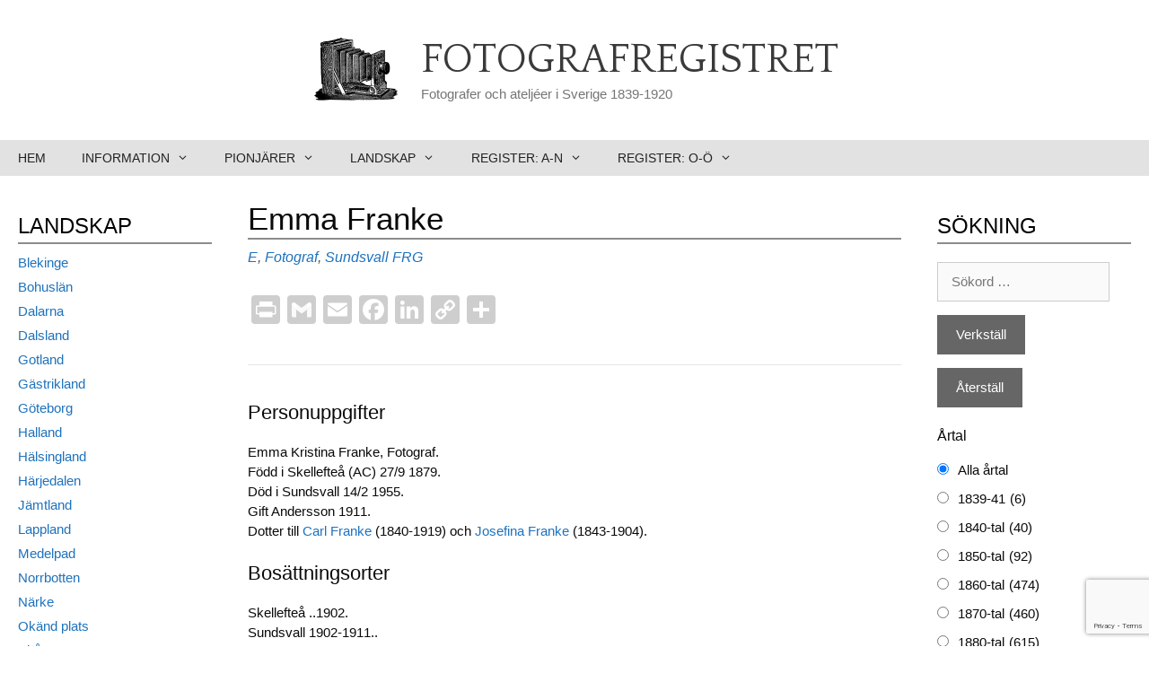

--- FILE ---
content_type: text/html; charset=UTF-8
request_url: https://fotografregistret.se/emma-franke/
body_size: 60507
content:
<!DOCTYPE html>
<html lang="sv-SE">
<head>
	<meta charset="UTF-8">
	<meta name='robots' content='index, follow, max-image-preview:large, max-snippet:-1, max-video-preview:-1' />
<meta name="viewport" content="width=device-width, initial-scale=1">
	<!-- This site is optimized with the Yoast SEO plugin v20.4 - https://yoast.com/wordpress/plugins/seo/ -->
	<title>Emma Franke - Fotografregistret</title>
	<link rel="canonical" href="https://fotografregistret.se/emma-franke/" />
	<meta property="og:locale" content="sv_SE" />
	<meta property="og:type" content="article" />
	<meta property="og:title" content="Emma Franke - Fotografregistret" />
	<meta property="og:description" content="Personuppgifter Emma Kristina Franke, Fotograf. Född i Skellefteå (AC) 27/9 1879. Död i Sundsvall 14/2 1955. Gift Andersson 1911. Dotter till Carl Franke (1840-1919) och Josefina Franke (1843-1904). Bosättningsorter Skellefteå ... Läs mer..." />
	<meta property="og:url" content="https://fotografregistret.se/emma-franke/" />
	<meta property="og:site_name" content="Fotografregistret" />
	<meta property="article:published_time" content="2021-09-11T18:20:22+00:00" />
	<meta property="article:modified_time" content="2023-07-25T14:10:18+00:00" />
	<meta name="author" content="Lars Eriksson" />
	<meta name="twitter:card" content="summary_large_image" />
	<meta name="twitter:label1" content="Skriven av" />
	<meta name="twitter:data1" content="Lars Eriksson" />
	<meta name="twitter:label2" content="Beräknad lästid" />
	<meta name="twitter:data2" content="1 minut" />
	<script type="application/ld+json" class="yoast-schema-graph">{"@context":"https://schema.org","@graph":[{"@type":"Article","@id":"https://fotografregistret.se/emma-franke/#article","isPartOf":{"@id":"https://fotografregistret.se/emma-franke/"},"author":{"name":"Lars Eriksson","@id":"https://fotografregistret.se/#/schema/person/c02016a3593a75006bd375e3763cc2c2"},"headline":"Emma Franke","datePublished":"2021-09-11T18:20:22+00:00","dateModified":"2023-07-25T14:10:18+00:00","mainEntityOfPage":{"@id":"https://fotografregistret.se/emma-franke/"},"wordCount":99,"commentCount":0,"publisher":{"@id":"https://fotografregistret.se/#organization"},"keywords":["FRG"],"articleSection":["E","Fotograf","Sundsvall"],"inLanguage":"sv-SE","potentialAction":[{"@type":"CommentAction","name":"Comment","target":["https://fotografregistret.se/emma-franke/#respond"]}]},{"@type":"WebPage","@id":"https://fotografregistret.se/emma-franke/","url":"https://fotografregistret.se/emma-franke/","name":"Emma Franke - Fotografregistret","isPartOf":{"@id":"https://fotografregistret.se/#website"},"datePublished":"2021-09-11T18:20:22+00:00","dateModified":"2023-07-25T14:10:18+00:00","breadcrumb":{"@id":"https://fotografregistret.se/emma-franke/#breadcrumb"},"inLanguage":"sv-SE","potentialAction":[{"@type":"ReadAction","target":["https://fotografregistret.se/emma-franke/"]}]},{"@type":"BreadcrumbList","@id":"https://fotografregistret.se/emma-franke/#breadcrumb","itemListElement":[{"@type":"ListItem","position":1,"name":"Hem","item":"https://fotografregistret.se/"},{"@type":"ListItem","position":2,"name":"Landskap","item":"https://fotografregistret.se/category/landskap/"},{"@type":"ListItem","position":3,"name":"Medelpad","item":"https://fotografregistret.se/category/landskap/medelpad/"},{"@type":"ListItem","position":4,"name":"Sundsvall","item":"https://fotografregistret.se/category/landskap/medelpad/sundsvall/"},{"@type":"ListItem","position":5,"name":"Emma Franke"}]},{"@type":"WebSite","@id":"https://fotografregistret.se/#website","url":"https://fotografregistret.se/","name":"Fotografregistret","description":"Fotografer och ateljéer i Sverige 1839-1920","publisher":{"@id":"https://fotografregistret.se/#organization"},"potentialAction":[{"@type":"SearchAction","target":{"@type":"EntryPoint","urlTemplate":"https://fotografregistret.se/?s={search_term_string}"},"query-input":"required name=search_term_string"}],"inLanguage":"sv-SE"},{"@type":"Organization","@id":"https://fotografregistret.se/#organization","name":"Fotografregistret","url":"https://fotografregistret.se/","logo":{"@type":"ImageObject","inLanguage":"sv-SE","@id":"https://fotografregistret.se/#/schema/logo/image/","url":"https://fotografregistret.se/wp-content/uploads/2020/11/cropped-camera1small.png","contentUrl":"https://fotografregistret.se/wp-content/uploads/2020/11/cropped-camera1small.png","width":200,"height":152,"caption":"Fotografregistret"},"image":{"@id":"https://fotografregistret.se/#/schema/logo/image/"}},{"@type":"Person","@id":"https://fotografregistret.se/#/schema/person/c02016a3593a75006bd375e3763cc2c2","name":"Lars Eriksson","image":{"@type":"ImageObject","inLanguage":"sv-SE","@id":"https://fotografregistret.se/#/schema/person/image/","url":"https://secure.gravatar.com/avatar/ae56a4884df63e6fb91d35d15fa8ed46?s=96&d=mm&r=g","contentUrl":"https://secure.gravatar.com/avatar/ae56a4884df63e6fb91d35d15fa8ed46?s=96&d=mm&r=g","caption":"Lars Eriksson"}}]}</script>
	<!-- / Yoast SEO plugin. -->


<link rel='dns-prefetch' href='//static.addtoany.com' />
<link href='https://fonts.gstatic.com' crossorigin rel='preconnect' />
<link href='https://fonts.googleapis.com' crossorigin rel='preconnect' />
<link rel="alternate" type="application/rss+xml" title="Fotografregistret &raquo; Webbflöde" href="https://fotografregistret.se/feed/" />
<link rel="alternate" type="application/rss+xml" title="Fotografregistret &raquo; kommentarsflöde" href="https://fotografregistret.se/comments/feed/" />
<link rel="alternate" type="application/rss+xml" title="Fotografregistret &raquo; Emma Franke kommentarsflöde" href="https://fotografregistret.se/emma-franke/feed/" />
<script>
window._wpemojiSettings = {"baseUrl":"https:\/\/s.w.org\/images\/core\/emoji\/14.0.0\/72x72\/","ext":".png","svgUrl":"https:\/\/s.w.org\/images\/core\/emoji\/14.0.0\/svg\/","svgExt":".svg","source":{"concatemoji":"https:\/\/fotografregistret.se\/wp-includes\/js\/wp-emoji-release.min.js?ver=6.1.1"}};
/*! This file is auto-generated */
!function(e,a,t){var n,r,o,i=a.createElement("canvas"),p=i.getContext&&i.getContext("2d");function s(e,t){var a=String.fromCharCode,e=(p.clearRect(0,0,i.width,i.height),p.fillText(a.apply(this,e),0,0),i.toDataURL());return p.clearRect(0,0,i.width,i.height),p.fillText(a.apply(this,t),0,0),e===i.toDataURL()}function c(e){var t=a.createElement("script");t.src=e,t.defer=t.type="text/javascript",a.getElementsByTagName("head")[0].appendChild(t)}for(o=Array("flag","emoji"),t.supports={everything:!0,everythingExceptFlag:!0},r=0;r<o.length;r++)t.supports[o[r]]=function(e){if(p&&p.fillText)switch(p.textBaseline="top",p.font="600 32px Arial",e){case"flag":return s([127987,65039,8205,9895,65039],[127987,65039,8203,9895,65039])?!1:!s([55356,56826,55356,56819],[55356,56826,8203,55356,56819])&&!s([55356,57332,56128,56423,56128,56418,56128,56421,56128,56430,56128,56423,56128,56447],[55356,57332,8203,56128,56423,8203,56128,56418,8203,56128,56421,8203,56128,56430,8203,56128,56423,8203,56128,56447]);case"emoji":return!s([129777,127995,8205,129778,127999],[129777,127995,8203,129778,127999])}return!1}(o[r]),t.supports.everything=t.supports.everything&&t.supports[o[r]],"flag"!==o[r]&&(t.supports.everythingExceptFlag=t.supports.everythingExceptFlag&&t.supports[o[r]]);t.supports.everythingExceptFlag=t.supports.everythingExceptFlag&&!t.supports.flag,t.DOMReady=!1,t.readyCallback=function(){t.DOMReady=!0},t.supports.everything||(n=function(){t.readyCallback()},a.addEventListener?(a.addEventListener("DOMContentLoaded",n,!1),e.addEventListener("load",n,!1)):(e.attachEvent("onload",n),a.attachEvent("onreadystatechange",function(){"complete"===a.readyState&&t.readyCallback()})),(e=t.source||{}).concatemoji?c(e.concatemoji):e.wpemoji&&e.twemoji&&(c(e.twemoji),c(e.wpemoji)))}(window,document,window._wpemojiSettings);
</script>
<style>
img.wp-smiley,
img.emoji {
	display: inline !important;
	border: none !important;
	box-shadow: none !important;
	height: 1em !important;
	width: 1em !important;
	margin: 0 0.07em !important;
	vertical-align: -0.1em !important;
	background: none !important;
	padding: 0 !important;
}
</style>
	<link rel='stylesheet' id='generate-fonts-css' href='//fonts.googleapis.com/css?family=Quattrocento:regular,700' media='all' />
<link rel='stylesheet' id='wp-block-library-css' href='https://fotografregistret.se/wp-includes/css/dist/block-library/style.min.css?ver=6.1.1' media='all' />
<link rel='stylesheet' id='classic-theme-styles-css' href='https://fotografregistret.se/wp-includes/css/classic-themes.min.css?ver=1' media='all' />
<style id='global-styles-inline-css'>
body{--wp--preset--color--black: #000000;--wp--preset--color--cyan-bluish-gray: #abb8c3;--wp--preset--color--white: #ffffff;--wp--preset--color--pale-pink: #f78da7;--wp--preset--color--vivid-red: #cf2e2e;--wp--preset--color--luminous-vivid-orange: #ff6900;--wp--preset--color--luminous-vivid-amber: #fcb900;--wp--preset--color--light-green-cyan: #7bdcb5;--wp--preset--color--vivid-green-cyan: #00d084;--wp--preset--color--pale-cyan-blue: #8ed1fc;--wp--preset--color--vivid-cyan-blue: #0693e3;--wp--preset--color--vivid-purple: #9b51e0;--wp--preset--color--contrast: var(--contrast);--wp--preset--color--contrast-2: var(--contrast-2);--wp--preset--color--contrast-3: var(--contrast-3);--wp--preset--color--base: var(--base);--wp--preset--color--base-2: var(--base-2);--wp--preset--color--base-3: var(--base-3);--wp--preset--color--accent: var(--accent);--wp--preset--gradient--vivid-cyan-blue-to-vivid-purple: linear-gradient(135deg,rgba(6,147,227,1) 0%,rgb(155,81,224) 100%);--wp--preset--gradient--light-green-cyan-to-vivid-green-cyan: linear-gradient(135deg,rgb(122,220,180) 0%,rgb(0,208,130) 100%);--wp--preset--gradient--luminous-vivid-amber-to-luminous-vivid-orange: linear-gradient(135deg,rgba(252,185,0,1) 0%,rgba(255,105,0,1) 100%);--wp--preset--gradient--luminous-vivid-orange-to-vivid-red: linear-gradient(135deg,rgba(255,105,0,1) 0%,rgb(207,46,46) 100%);--wp--preset--gradient--very-light-gray-to-cyan-bluish-gray: linear-gradient(135deg,rgb(238,238,238) 0%,rgb(169,184,195) 100%);--wp--preset--gradient--cool-to-warm-spectrum: linear-gradient(135deg,rgb(74,234,220) 0%,rgb(151,120,209) 20%,rgb(207,42,186) 40%,rgb(238,44,130) 60%,rgb(251,105,98) 80%,rgb(254,248,76) 100%);--wp--preset--gradient--blush-light-purple: linear-gradient(135deg,rgb(255,206,236) 0%,rgb(152,150,240) 100%);--wp--preset--gradient--blush-bordeaux: linear-gradient(135deg,rgb(254,205,165) 0%,rgb(254,45,45) 50%,rgb(107,0,62) 100%);--wp--preset--gradient--luminous-dusk: linear-gradient(135deg,rgb(255,203,112) 0%,rgb(199,81,192) 50%,rgb(65,88,208) 100%);--wp--preset--gradient--pale-ocean: linear-gradient(135deg,rgb(255,245,203) 0%,rgb(182,227,212) 50%,rgb(51,167,181) 100%);--wp--preset--gradient--electric-grass: linear-gradient(135deg,rgb(202,248,128) 0%,rgb(113,206,126) 100%);--wp--preset--gradient--midnight: linear-gradient(135deg,rgb(2,3,129) 0%,rgb(40,116,252) 100%);--wp--preset--duotone--dark-grayscale: url('#wp-duotone-dark-grayscale');--wp--preset--duotone--grayscale: url('#wp-duotone-grayscale');--wp--preset--duotone--purple-yellow: url('#wp-duotone-purple-yellow');--wp--preset--duotone--blue-red: url('#wp-duotone-blue-red');--wp--preset--duotone--midnight: url('#wp-duotone-midnight');--wp--preset--duotone--magenta-yellow: url('#wp-duotone-magenta-yellow');--wp--preset--duotone--purple-green: url('#wp-duotone-purple-green');--wp--preset--duotone--blue-orange: url('#wp-duotone-blue-orange');--wp--preset--font-size--small: 13px;--wp--preset--font-size--medium: 20px;--wp--preset--font-size--large: 36px;--wp--preset--font-size--x-large: 42px;--wp--preset--spacing--20: 0.44rem;--wp--preset--spacing--30: 0.67rem;--wp--preset--spacing--40: 1rem;--wp--preset--spacing--50: 1.5rem;--wp--preset--spacing--60: 2.25rem;--wp--preset--spacing--70: 3.38rem;--wp--preset--spacing--80: 5.06rem;}:where(.is-layout-flex){gap: 0.5em;}body .is-layout-flow > .alignleft{float: left;margin-inline-start: 0;margin-inline-end: 2em;}body .is-layout-flow > .alignright{float: right;margin-inline-start: 2em;margin-inline-end: 0;}body .is-layout-flow > .aligncenter{margin-left: auto !important;margin-right: auto !important;}body .is-layout-constrained > .alignleft{float: left;margin-inline-start: 0;margin-inline-end: 2em;}body .is-layout-constrained > .alignright{float: right;margin-inline-start: 2em;margin-inline-end: 0;}body .is-layout-constrained > .aligncenter{margin-left: auto !important;margin-right: auto !important;}body .is-layout-constrained > :where(:not(.alignleft):not(.alignright):not(.alignfull)){max-width: var(--wp--style--global--content-size);margin-left: auto !important;margin-right: auto !important;}body .is-layout-constrained > .alignwide{max-width: var(--wp--style--global--wide-size);}body .is-layout-flex{display: flex;}body .is-layout-flex{flex-wrap: wrap;align-items: center;}body .is-layout-flex > *{margin: 0;}:where(.wp-block-columns.is-layout-flex){gap: 2em;}.has-black-color{color: var(--wp--preset--color--black) !important;}.has-cyan-bluish-gray-color{color: var(--wp--preset--color--cyan-bluish-gray) !important;}.has-white-color{color: var(--wp--preset--color--white) !important;}.has-pale-pink-color{color: var(--wp--preset--color--pale-pink) !important;}.has-vivid-red-color{color: var(--wp--preset--color--vivid-red) !important;}.has-luminous-vivid-orange-color{color: var(--wp--preset--color--luminous-vivid-orange) !important;}.has-luminous-vivid-amber-color{color: var(--wp--preset--color--luminous-vivid-amber) !important;}.has-light-green-cyan-color{color: var(--wp--preset--color--light-green-cyan) !important;}.has-vivid-green-cyan-color{color: var(--wp--preset--color--vivid-green-cyan) !important;}.has-pale-cyan-blue-color{color: var(--wp--preset--color--pale-cyan-blue) !important;}.has-vivid-cyan-blue-color{color: var(--wp--preset--color--vivid-cyan-blue) !important;}.has-vivid-purple-color{color: var(--wp--preset--color--vivid-purple) !important;}.has-black-background-color{background-color: var(--wp--preset--color--black) !important;}.has-cyan-bluish-gray-background-color{background-color: var(--wp--preset--color--cyan-bluish-gray) !important;}.has-white-background-color{background-color: var(--wp--preset--color--white) !important;}.has-pale-pink-background-color{background-color: var(--wp--preset--color--pale-pink) !important;}.has-vivid-red-background-color{background-color: var(--wp--preset--color--vivid-red) !important;}.has-luminous-vivid-orange-background-color{background-color: var(--wp--preset--color--luminous-vivid-orange) !important;}.has-luminous-vivid-amber-background-color{background-color: var(--wp--preset--color--luminous-vivid-amber) !important;}.has-light-green-cyan-background-color{background-color: var(--wp--preset--color--light-green-cyan) !important;}.has-vivid-green-cyan-background-color{background-color: var(--wp--preset--color--vivid-green-cyan) !important;}.has-pale-cyan-blue-background-color{background-color: var(--wp--preset--color--pale-cyan-blue) !important;}.has-vivid-cyan-blue-background-color{background-color: var(--wp--preset--color--vivid-cyan-blue) !important;}.has-vivid-purple-background-color{background-color: var(--wp--preset--color--vivid-purple) !important;}.has-black-border-color{border-color: var(--wp--preset--color--black) !important;}.has-cyan-bluish-gray-border-color{border-color: var(--wp--preset--color--cyan-bluish-gray) !important;}.has-white-border-color{border-color: var(--wp--preset--color--white) !important;}.has-pale-pink-border-color{border-color: var(--wp--preset--color--pale-pink) !important;}.has-vivid-red-border-color{border-color: var(--wp--preset--color--vivid-red) !important;}.has-luminous-vivid-orange-border-color{border-color: var(--wp--preset--color--luminous-vivid-orange) !important;}.has-luminous-vivid-amber-border-color{border-color: var(--wp--preset--color--luminous-vivid-amber) !important;}.has-light-green-cyan-border-color{border-color: var(--wp--preset--color--light-green-cyan) !important;}.has-vivid-green-cyan-border-color{border-color: var(--wp--preset--color--vivid-green-cyan) !important;}.has-pale-cyan-blue-border-color{border-color: var(--wp--preset--color--pale-cyan-blue) !important;}.has-vivid-cyan-blue-border-color{border-color: var(--wp--preset--color--vivid-cyan-blue) !important;}.has-vivid-purple-border-color{border-color: var(--wp--preset--color--vivid-purple) !important;}.has-vivid-cyan-blue-to-vivid-purple-gradient-background{background: var(--wp--preset--gradient--vivid-cyan-blue-to-vivid-purple) !important;}.has-light-green-cyan-to-vivid-green-cyan-gradient-background{background: var(--wp--preset--gradient--light-green-cyan-to-vivid-green-cyan) !important;}.has-luminous-vivid-amber-to-luminous-vivid-orange-gradient-background{background: var(--wp--preset--gradient--luminous-vivid-amber-to-luminous-vivid-orange) !important;}.has-luminous-vivid-orange-to-vivid-red-gradient-background{background: var(--wp--preset--gradient--luminous-vivid-orange-to-vivid-red) !important;}.has-very-light-gray-to-cyan-bluish-gray-gradient-background{background: var(--wp--preset--gradient--very-light-gray-to-cyan-bluish-gray) !important;}.has-cool-to-warm-spectrum-gradient-background{background: var(--wp--preset--gradient--cool-to-warm-spectrum) !important;}.has-blush-light-purple-gradient-background{background: var(--wp--preset--gradient--blush-light-purple) !important;}.has-blush-bordeaux-gradient-background{background: var(--wp--preset--gradient--blush-bordeaux) !important;}.has-luminous-dusk-gradient-background{background: var(--wp--preset--gradient--luminous-dusk) !important;}.has-pale-ocean-gradient-background{background: var(--wp--preset--gradient--pale-ocean) !important;}.has-electric-grass-gradient-background{background: var(--wp--preset--gradient--electric-grass) !important;}.has-midnight-gradient-background{background: var(--wp--preset--gradient--midnight) !important;}.has-small-font-size{font-size: var(--wp--preset--font-size--small) !important;}.has-medium-font-size{font-size: var(--wp--preset--font-size--medium) !important;}.has-large-font-size{font-size: var(--wp--preset--font-size--large) !important;}.has-x-large-font-size{font-size: var(--wp--preset--font-size--x-large) !important;}
.wp-block-navigation a:where(:not(.wp-element-button)){color: inherit;}
:where(.wp-block-columns.is-layout-flex){gap: 2em;}
.wp-block-pullquote{font-size: 1.5em;line-height: 1.6;}
</style>
<link rel='stylesheet' id='contact-form-7-css' href='https://fotografregistret.se/wp-content/plugins/contact-form-7/includes/css/styles.css?ver=5.7.3' media='all' />
<link rel='stylesheet' id='vskb-style-css' href='https://fotografregistret.se/wp-content/plugins/very-simple-knowledge-base/css/vskb-style.min.css?ver=6.1.1' media='all' />
<link rel='stylesheet' id='wp-show-posts-css' href='https://fotografregistret.se/wp-content/plugins/wp-show-posts/css/wp-show-posts-min.css?ver=1.1.6' media='all' />
<link rel='stylesheet' id='search-filter-plugin-styles-css' href='https://fotografregistret.se/wp-content/plugins/search-filter-pro/public/assets/css/search-filter.min.css?ver=2.5.13' media='all' />
<link rel='stylesheet' id='generate-style-css' href='https://fotografregistret.se/wp-content/themes/generatepress/assets/css/all.min.css?ver=3.2.4' media='all' />
<style id='generate-style-inline-css'>
body{background-color:#ffffff;color:#0a0a0a;}a{color:#222222;}a:hover, a:focus, a:active{color:#558000;}body .grid-container{max-width:1305px;}.wp-block-group__inner-container{max-width:1305px;margin-left:auto;margin-right:auto;}.site-header .header-image{width:100px;}:root{--contrast:#222222;--contrast-2:#575760;--contrast-3:#b2b2be;--base:#f0f0f0;--base-2:#f7f8f9;--base-3:#ffffff;--accent:#1e73be;}.has-contrast-color{color:var(--contrast);}.has-contrast-background-color{background-color:var(--contrast);}.has-contrast-2-color{color:var(--contrast-2);}.has-contrast-2-background-color{background-color:var(--contrast-2);}.has-contrast-3-color{color:var(--contrast-3);}.has-contrast-3-background-color{background-color:var(--contrast-3);}.has-base-color{color:var(--base);}.has-base-background-color{background-color:var(--base);}.has-base-2-color{color:var(--base-2);}.has-base-2-background-color{background-color:var(--base-2);}.has-base-3-color{color:var(--base-3);}.has-base-3-background-color{background-color:var(--base-3);}.has-accent-color{color:var(--accent);}.has-accent-background-color{background-color:var(--accent);}body, button, input, select, textarea{font-family:Helvetica;font-size:15px;}body{line-height:1.5;}.entry-content > [class*="wp-block-"]:not(:last-child){margin-bottom:1.5em;}.main-title{font-family:"Quattrocento", serif;font-weight:500;text-transform:uppercase;font-size:45px;}.main-navigation a, .menu-toggle{font-family:Helvetica;font-weight:500;text-transform:uppercase;font-size:14px;}.main-navigation .main-nav ul ul li a{font-size:13px;}.widget-title{font-family:Helvetica;text-transform:uppercase;font-size:15px;margin-bottom:10px;}.sidebar .widget, .footer-widgets .widget{font-size:15px;}h1{font-family:Helvetica;font-size:35px;}h2{font-family:Helvetica;font-weight:300;font-size:22px;}h3{font-size:18px;}h4{font-size:inherit;}h5{font-size:inherit;}@media (max-width:768px){.main-title{font-size:30px;}h1{font-size:30px;}h2{font-size:25px;}}.top-bar{background-color:#636363;color:#ffffff;}.top-bar a{color:#ffffff;}.top-bar a:hover{color:#303030;}.site-header{background-color:#ffffff;color:#3a3a3a;}.site-header a{color:#3a3a3a;}.main-title a,.main-title a:hover{color:#3a3a3a;}.site-description{color:#757575;}.main-navigation,.main-navigation ul ul{background-color:#e2e2e2;}.main-navigation .main-nav ul li a, .main-navigation .menu-toggle, .main-navigation .menu-bar-items{color:#222222;}.main-navigation .main-nav ul li:not([class*="current-menu-"]):hover > a, .main-navigation .main-nav ul li:not([class*="current-menu-"]):focus > a, .main-navigation .main-nav ul li.sfHover:not([class*="current-menu-"]) > a, .main-navigation .menu-bar-item:hover > a, .main-navigation .menu-bar-item.sfHover > a{color:#ffffff;background-color:#848484;}button.menu-toggle:hover,button.menu-toggle:focus,.main-navigation .mobile-bar-items a,.main-navigation .mobile-bar-items a:hover,.main-navigation .mobile-bar-items a:focus{color:#222222;}.main-navigation .main-nav ul li[class*="current-menu-"] > a{color:#ffffff;background-color:#6d6d6d;}.navigation-search input[type="search"],.navigation-search input[type="search"]:active, .navigation-search input[type="search"]:focus, .main-navigation .main-nav ul li.search-item.active > a, .main-navigation .menu-bar-items .search-item.active > a{color:#ffffff;background-color:#848484;}.main-navigation ul ul{background-color:#d8d8d8;}.main-navigation .main-nav ul ul li a{color:#222222;}.main-navigation .main-nav ul ul li:not([class*="current-menu-"]):hover > a,.main-navigation .main-nav ul ul li:not([class*="current-menu-"]):focus > a, .main-navigation .main-nav ul ul li.sfHover:not([class*="current-menu-"]) > a{color:#ffffff;background-color:#848484;}.main-navigation .main-nav ul ul li[class*="current-menu-"] > a{color:#ffffff;background-color:#4f4f4f;}.separate-containers .inside-article, .separate-containers .comments-area, .separate-containers .page-header, .one-container .container, .separate-containers .paging-navigation, .inside-page-header{background-color:#ffffff;}.inside-article a,.paging-navigation a,.comments-area a,.page-header a{color:#1e72bd;}.entry-meta{color:#595959;}.entry-meta a{color:#1e72bd;}.entry-meta a:hover{color:#fc3628;}.sidebar .widget{background-color:#ffffff;}.sidebar .widget a{color:#1e72bd;}.sidebar .widget a:hover{color:#fc3628;}.sidebar .widget .widget-title{color:#000000;}.footer-widgets{background-color:#ffffff;}.footer-widgets .widget-title{color:#000000;}.site-info{color:#ffffff;background-color:#222222;}.site-info a{color:#ffffff;}.site-info a:hover{color:#606060;}.footer-bar .widget_nav_menu .current-menu-item a{color:#606060;}input[type="text"],input[type="email"],input[type="url"],input[type="password"],input[type="search"],input[type="tel"],input[type="number"],textarea,select{color:#666666;background-color:#fafafa;border-color:#cccccc;}input[type="text"]:focus,input[type="email"]:focus,input[type="url"]:focus,input[type="password"]:focus,input[type="search"]:focus,input[type="tel"]:focus,input[type="number"]:focus,textarea:focus,select:focus{color:#666666;background-color:#ffffff;border-color:#bfbfbf;}button,html input[type="button"],input[type="reset"],input[type="submit"],a.button,a.wp-block-button__link:not(.has-background){color:#ffffff;background-color:#666666;}button:hover,html input[type="button"]:hover,input[type="reset"]:hover,input[type="submit"]:hover,a.button:hover,button:focus,html input[type="button"]:focus,input[type="reset"]:focus,input[type="submit"]:focus,a.button:focus,a.wp-block-button__link:not(.has-background):active,a.wp-block-button__link:not(.has-background):focus,a.wp-block-button__link:not(.has-background):hover{color:#ffffff;background-color:#3f3f3f;}a.generate-back-to-top{background-color:rgba( 0,0,0,0.4 );color:#ffffff;}a.generate-back-to-top:hover,a.generate-back-to-top:focus{background-color:rgba( 0,0,0,0.6 );color:#ffffff;}@media (max-width: 768px){.main-navigation .menu-bar-item:hover > a, .main-navigation .menu-bar-item.sfHover > a{background:none;color:#222222;}}.inside-top-bar{padding:10px;}.inside-header{padding:40px;}.separate-containers .inside-article, .separate-containers .comments-area, .separate-containers .page-header, .separate-containers .paging-navigation, .one-container .site-content, .inside-page-header{padding:17px 10px 0px 10px;}.site-main .wp-block-group__inner-container{padding:17px 10px 0px 10px;}.entry-content .alignwide, body:not(.no-sidebar) .entry-content .alignfull{margin-left:-10px;width:calc(100% + 20px);max-width:calc(100% + 20px);}.one-container.right-sidebar .site-main,.one-container.both-right .site-main{margin-right:10px;}.one-container.left-sidebar .site-main,.one-container.both-left .site-main{margin-left:10px;}.one-container.both-sidebars .site-main{margin:0px 10px 0px 10px;}.separate-containers .widget, .separate-containers .site-main > *, .separate-containers .page-header, .widget-area .main-navigation{margin-bottom:10px;}.separate-containers .site-main{margin:10px;}.both-right.separate-containers .inside-left-sidebar{margin-right:5px;}.both-right.separate-containers .inside-right-sidebar{margin-left:5px;}.both-left.separate-containers .inside-left-sidebar{margin-right:5px;}.both-left.separate-containers .inside-right-sidebar{margin-left:5px;}.separate-containers .page-header-image, .separate-containers .page-header-contained, .separate-containers .page-header-image-single, .separate-containers .page-header-content-single{margin-top:10px;}.separate-containers .inside-right-sidebar, .separate-containers .inside-left-sidebar{margin-top:10px;margin-bottom:10px;}.main-navigation .main-nav ul li a,.menu-toggle,.main-navigation .mobile-bar-items a{line-height:40px;}.navigation-search input[type="search"]{height:40px;}.rtl .menu-item-has-children .dropdown-menu-toggle{padding-left:20px;}.rtl .main-navigation .main-nav ul li.menu-item-has-children > a{padding-right:20px;}.widget-area .widget{padding:10px 20px 10px 20px;}.site-info{padding:20px;}@media (max-width:768px){.separate-containers .inside-article, .separate-containers .comments-area, .separate-containers .page-header, .separate-containers .paging-navigation, .one-container .site-content, .inside-page-header{padding:30px;}.site-main .wp-block-group__inner-container{padding:30px;}.site-info{padding-right:10px;padding-left:10px;}.entry-content .alignwide, body:not(.no-sidebar) .entry-content .alignfull{margin-left:-30px;width:calc(100% + 60px);max-width:calc(100% + 60px);}}@media (max-width: 768px){.main-navigation .menu-toggle,.main-navigation .mobile-bar-items,.sidebar-nav-mobile:not(#sticky-placeholder){display:block;}.main-navigation ul,.gen-sidebar-nav{display:none;}[class*="nav-float-"] .site-header .inside-header > *{float:none;clear:both;}}
</style>
<link rel='stylesheet' id='generate-font-icons-css' href='https://fotografregistret.se/wp-content/themes/generatepress/assets/css/components/font-icons.min.css?ver=3.2.4' media='all' />
<link rel='stylesheet' id='font-awesome-css' href='https://fotografregistret.se/wp-content/themes/generatepress/assets/css/components/font-awesome.min.css?ver=4.7' media='all' />
<link rel='stylesheet' id='generate-child-css' href='https://fotografregistret.se/wp-content/themes/generatepress_child/style.css?ver=1619510182' media='all' />
<style id='akismet-widget-style-inline-css'>

			.a-stats {
				--akismet-color-mid-green: #357b49;
				--akismet-color-white: #fff;
				--akismet-color-light-grey: #f6f7f7;

				max-width: 350px;
				width: auto;
			}

			.a-stats * {
				all: unset;
				box-sizing: border-box;
			}

			.a-stats strong {
				font-weight: 600;
			}

			.a-stats a.a-stats__link,
			.a-stats a.a-stats__link:visited,
			.a-stats a.a-stats__link:active {
				background: var(--akismet-color-mid-green);
				border: none;
				box-shadow: none;
				border-radius: 8px;
				color: var(--akismet-color-white);
				cursor: pointer;
				display: block;
				font-family: -apple-system, BlinkMacSystemFont, 'Segoe UI', 'Roboto', 'Oxygen-Sans', 'Ubuntu', 'Cantarell', 'Helvetica Neue', sans-serif;
				font-weight: 500;
				padding: 12px;
				text-align: center;
				text-decoration: none;
				transition: all 0.2s ease;
			}

			/* Extra specificity to deal with TwentyTwentyOne focus style */
			.widget .a-stats a.a-stats__link:focus {
				background: var(--akismet-color-mid-green);
				color: var(--akismet-color-white);
				text-decoration: none;
			}

			.a-stats a.a-stats__link:hover {
				filter: brightness(110%);
				box-shadow: 0 4px 12px rgba(0, 0, 0, 0.06), 0 0 2px rgba(0, 0, 0, 0.16);
			}

			.a-stats .count {
				color: var(--akismet-color-white);
				display: block;
				font-size: 1.5em;
				line-height: 1.4;
				padding: 0 13px;
				white-space: nowrap;
			}
		
</style>
<link rel='stylesheet' id='slb_core-css' href='https://fotografregistret.se/wp-content/plugins/simple-lightbox/client/css/app.css?ver=2.9.3' media='all' />
<link rel='stylesheet' id='addtoany-css' href='https://fotografregistret.se/wp-content/plugins/add-to-any/addtoany.min.css?ver=1.16' media='all' />
<script id='addtoany-core-js-before'>
window.a2a_config=window.a2a_config||{};a2a_config.callbacks=[];a2a_config.overlays=[];a2a_config.templates={};a2a_localize = {
	Share: "Dela",
	Save: "Spara",
	Subscribe: "Prenumerera",
	Email: "E-post",
	Bookmark: "Bokmärk",
	ShowAll: "Visa alla",
	ShowLess: "Visa färre",
	FindServices: "Hitta tjänst(er)",
	FindAnyServiceToAddTo: "Hitta direkt en tjänst att lägga till",
	PoweredBy: "Drivs av",
	ShareViaEmail: "Dela via e-post",
	SubscribeViaEmail: "Prenumerera via e-post",
	BookmarkInYourBrowser: "Lägg till som bokmärke i din webbläsare",
	BookmarkInstructions: "Tryck Ctrl+D eller \u2318+D för att lägga till denna sida som bokmärke",
	AddToYourFavorites: "Lägg till i dina favoriter",
	SendFromWebOrProgram: "Skicka från valfri e-postadress eller e-postprogram",
	EmailProgram: "E-postprogram",
	More: "Mer&#8230;",
	ThanksForSharing: "Tack för att du delar!",
	ThanksForFollowing: "Tack för att du följer!"
};

a2a_config.icon_color="#cecece";
</script>
<script defer src='https://static.addtoany.com/menu/page.js' id='addtoany-core-js'></script>
<script src='https://fotografregistret.se/wp-includes/js/jquery/jquery.min.js?ver=3.6.1' id='jquery-core-js'></script>
<script src='https://fotografregistret.se/wp-includes/js/jquery/jquery-migrate.min.js?ver=3.3.2' id='jquery-migrate-js'></script>
<script defer src='https://fotografregistret.se/wp-content/plugins/add-to-any/addtoany.min.js?ver=1.1' id='addtoany-jquery-js'></script>
<script id='search-filter-plugin-build-js-extra'>
var SF_LDATA = {"ajax_url":"https:\/\/fotografregistret.se\/wp-admin\/admin-ajax.php","home_url":"https:\/\/fotografregistret.se\/","extensions":[]};
</script>
<script src='https://fotografregistret.se/wp-content/plugins/search-filter-pro/public/assets/js/search-filter-build.min.js?ver=2.5.13' id='search-filter-plugin-build-js'></script>
<script src='https://fotografregistret.se/wp-content/plugins/search-filter-pro/public/assets/js/chosen.jquery.min.js?ver=2.5.13' id='search-filter-plugin-chosen-js'></script>
<link rel="https://api.w.org/" href="https://fotografregistret.se/wp-json/" /><link rel="alternate" type="application/json" href="https://fotografregistret.se/wp-json/wp/v2/posts/9517" /><link rel="EditURI" type="application/rsd+xml" title="RSD" href="https://fotografregistret.se/xmlrpc.php?rsd" />
<link rel="wlwmanifest" type="application/wlwmanifest+xml" href="https://fotografregistret.se/wp-includes/wlwmanifest.xml" />
<meta name="generator" content="WordPress 6.1.1" />
<link rel='shortlink' href='https://fotografregistret.se/?p=9517' />
<link rel="alternate" type="application/json+oembed" href="https://fotografregistret.se/wp-json/oembed/1.0/embed?url=https%3A%2F%2Ffotografregistret.se%2Femma-franke%2F" />
<link rel="alternate" type="text/xml+oembed" href="https://fotografregistret.se/wp-json/oembed/1.0/embed?url=https%3A%2F%2Ffotografregistret.se%2Femma-franke%2F&#038;format=xml" />
<script type="text/javascript">//<![CDATA[
  function external_links_in_new_windows_loop() {
    if (!document.links) {
      document.links = document.getElementsByTagName('a');
    }
    var change_link = false;
    var force = '';
    var ignore = '';

    for (var t=0; t<document.links.length; t++) {
      var all_links = document.links[t];
      change_link = false;
      
      if(document.links[t].hasAttribute('onClick') == false) {
        // forced if the address starts with http (or also https), but does not link to the current domain
        if(all_links.href.search(/^http/) != -1 && all_links.href.search('fotografregistret.se') == -1 && all_links.href.search(/^#/) == -1) {
          // console.log('Changed ' + all_links.href);
          change_link = true;
        }
          
        if(force != '' && all_links.href.search(force) != -1) {
          // forced
          // console.log('force ' + all_links.href);
          change_link = true;
        }
        
        if(ignore != '' && all_links.href.search(ignore) != -1) {
          // console.log('ignore ' + all_links.href);
          // ignored
          change_link = false;
        }

        if(change_link == true) {
          // console.log('Changed ' + all_links.href);
          document.links[t].setAttribute('onClick', 'javascript:window.open(\'' + all_links.href.replace(/'/g, '') + '\', \'_blank\', \'noopener\'); return false;');
          document.links[t].removeAttribute('target');
        }
      }
    }
  }
  
  // Load
  function external_links_in_new_windows_load(func)
  {  
    var oldonload = window.onload;
    if (typeof window.onload != 'function'){
      window.onload = func;
    } else {
      window.onload = function(){
        oldonload();
        func();
      }
    }
  }

  external_links_in_new_windows_load(external_links_in_new_windows_loop);
  //]]></script>

<link rel="pingback" href="https://fotografregistret.se/xmlrpc.php">
<link rel="icon" href="https://fotografregistret.se/wp-content/uploads/2020/11/cropped-camera1icon2-32x32.png" sizes="32x32" />
<link rel="icon" href="https://fotografregistret.se/wp-content/uploads/2020/11/cropped-camera1icon2-192x192.png" sizes="192x192" />
<link rel="apple-touch-icon" href="https://fotografregistret.se/wp-content/uploads/2020/11/cropped-camera1icon2-180x180.png" />
<meta name="msapplication-TileImage" content="https://fotografregistret.se/wp-content/uploads/2020/11/cropped-camera1icon2-270x270.png" />
		<style id="wp-custom-css">
			.posted-on .updated {
    display: inline-block;
}
.posted-on .updated:before {
    content: "Uppdaterad: ";
}
.entry-date {
    display: none;
}
h2 {
      margin-top: 0.75em;
}
h3 {
      margin-top: 0.75em;
}
blockquote {
    border-left: 0px solid rgba(153,0,51,0);
}
blockquote {
    border-left: 0px solid rgba(153,0,51,0);
}
	/* mouse over link */
a:hover {
    color: #ee0033;
}
.searchandfilter li.sf-field-category > ul {
  max-height: 680px;
  overflow: auto;
}
.searchandfilter li.sf-field-tag > ul {
  max-height: 280px;
  overflow: auto;
}
.wp-show-posts-meta {
	font-size: 14px;
	font-style: italic;
	color: rgba(0,0,0);
}
span.wp-show-posts-terms.wp-show-posts-meta:last-child:before {
    content: ", ";;
}
.menu-item-has-children .dropdown-menu-toggle {
    height: auto;
}
h1 {
	     border-bottom: 2px solid #8c8c8c;
}		</style>
		</head>

<body class="post-template-default single single-post postid-9517 single-format-standard wp-custom-logo wp-embed-responsive post-image-below-header post-image-aligned-center sticky-menu-fade both-sidebars nav-below-header separate-containers fluid-header active-footer-widgets-3 nav-aligned-left header-aligned-center dropdown-hover" itemtype="https://schema.org/Blog" itemscope>
	<svg xmlns="http://www.w3.org/2000/svg" viewBox="0 0 0 0" width="0" height="0" focusable="false" role="none" style="visibility: hidden; position: absolute; left: -9999px; overflow: hidden;" ><defs><filter id="wp-duotone-dark-grayscale"><feColorMatrix color-interpolation-filters="sRGB" type="matrix" values=" .299 .587 .114 0 0 .299 .587 .114 0 0 .299 .587 .114 0 0 .299 .587 .114 0 0 " /><feComponentTransfer color-interpolation-filters="sRGB" ><feFuncR type="table" tableValues="0 0.49803921568627" /><feFuncG type="table" tableValues="0 0.49803921568627" /><feFuncB type="table" tableValues="0 0.49803921568627" /><feFuncA type="table" tableValues="1 1" /></feComponentTransfer><feComposite in2="SourceGraphic" operator="in" /></filter></defs></svg><svg xmlns="http://www.w3.org/2000/svg" viewBox="0 0 0 0" width="0" height="0" focusable="false" role="none" style="visibility: hidden; position: absolute; left: -9999px; overflow: hidden;" ><defs><filter id="wp-duotone-grayscale"><feColorMatrix color-interpolation-filters="sRGB" type="matrix" values=" .299 .587 .114 0 0 .299 .587 .114 0 0 .299 .587 .114 0 0 .299 .587 .114 0 0 " /><feComponentTransfer color-interpolation-filters="sRGB" ><feFuncR type="table" tableValues="0 1" /><feFuncG type="table" tableValues="0 1" /><feFuncB type="table" tableValues="0 1" /><feFuncA type="table" tableValues="1 1" /></feComponentTransfer><feComposite in2="SourceGraphic" operator="in" /></filter></defs></svg><svg xmlns="http://www.w3.org/2000/svg" viewBox="0 0 0 0" width="0" height="0" focusable="false" role="none" style="visibility: hidden; position: absolute; left: -9999px; overflow: hidden;" ><defs><filter id="wp-duotone-purple-yellow"><feColorMatrix color-interpolation-filters="sRGB" type="matrix" values=" .299 .587 .114 0 0 .299 .587 .114 0 0 .299 .587 .114 0 0 .299 .587 .114 0 0 " /><feComponentTransfer color-interpolation-filters="sRGB" ><feFuncR type="table" tableValues="0.54901960784314 0.98823529411765" /><feFuncG type="table" tableValues="0 1" /><feFuncB type="table" tableValues="0.71764705882353 0.25490196078431" /><feFuncA type="table" tableValues="1 1" /></feComponentTransfer><feComposite in2="SourceGraphic" operator="in" /></filter></defs></svg><svg xmlns="http://www.w3.org/2000/svg" viewBox="0 0 0 0" width="0" height="0" focusable="false" role="none" style="visibility: hidden; position: absolute; left: -9999px; overflow: hidden;" ><defs><filter id="wp-duotone-blue-red"><feColorMatrix color-interpolation-filters="sRGB" type="matrix" values=" .299 .587 .114 0 0 .299 .587 .114 0 0 .299 .587 .114 0 0 .299 .587 .114 0 0 " /><feComponentTransfer color-interpolation-filters="sRGB" ><feFuncR type="table" tableValues="0 1" /><feFuncG type="table" tableValues="0 0.27843137254902" /><feFuncB type="table" tableValues="0.5921568627451 0.27843137254902" /><feFuncA type="table" tableValues="1 1" /></feComponentTransfer><feComposite in2="SourceGraphic" operator="in" /></filter></defs></svg><svg xmlns="http://www.w3.org/2000/svg" viewBox="0 0 0 0" width="0" height="0" focusable="false" role="none" style="visibility: hidden; position: absolute; left: -9999px; overflow: hidden;" ><defs><filter id="wp-duotone-midnight"><feColorMatrix color-interpolation-filters="sRGB" type="matrix" values=" .299 .587 .114 0 0 .299 .587 .114 0 0 .299 .587 .114 0 0 .299 .587 .114 0 0 " /><feComponentTransfer color-interpolation-filters="sRGB" ><feFuncR type="table" tableValues="0 0" /><feFuncG type="table" tableValues="0 0.64705882352941" /><feFuncB type="table" tableValues="0 1" /><feFuncA type="table" tableValues="1 1" /></feComponentTransfer><feComposite in2="SourceGraphic" operator="in" /></filter></defs></svg><svg xmlns="http://www.w3.org/2000/svg" viewBox="0 0 0 0" width="0" height="0" focusable="false" role="none" style="visibility: hidden; position: absolute; left: -9999px; overflow: hidden;" ><defs><filter id="wp-duotone-magenta-yellow"><feColorMatrix color-interpolation-filters="sRGB" type="matrix" values=" .299 .587 .114 0 0 .299 .587 .114 0 0 .299 .587 .114 0 0 .299 .587 .114 0 0 " /><feComponentTransfer color-interpolation-filters="sRGB" ><feFuncR type="table" tableValues="0.78039215686275 1" /><feFuncG type="table" tableValues="0 0.94901960784314" /><feFuncB type="table" tableValues="0.35294117647059 0.47058823529412" /><feFuncA type="table" tableValues="1 1" /></feComponentTransfer><feComposite in2="SourceGraphic" operator="in" /></filter></defs></svg><svg xmlns="http://www.w3.org/2000/svg" viewBox="0 0 0 0" width="0" height="0" focusable="false" role="none" style="visibility: hidden; position: absolute; left: -9999px; overflow: hidden;" ><defs><filter id="wp-duotone-purple-green"><feColorMatrix color-interpolation-filters="sRGB" type="matrix" values=" .299 .587 .114 0 0 .299 .587 .114 0 0 .299 .587 .114 0 0 .299 .587 .114 0 0 " /><feComponentTransfer color-interpolation-filters="sRGB" ><feFuncR type="table" tableValues="0.65098039215686 0.40392156862745" /><feFuncG type="table" tableValues="0 1" /><feFuncB type="table" tableValues="0.44705882352941 0.4" /><feFuncA type="table" tableValues="1 1" /></feComponentTransfer><feComposite in2="SourceGraphic" operator="in" /></filter></defs></svg><svg xmlns="http://www.w3.org/2000/svg" viewBox="0 0 0 0" width="0" height="0" focusable="false" role="none" style="visibility: hidden; position: absolute; left: -9999px; overflow: hidden;" ><defs><filter id="wp-duotone-blue-orange"><feColorMatrix color-interpolation-filters="sRGB" type="matrix" values=" .299 .587 .114 0 0 .299 .587 .114 0 0 .299 .587 .114 0 0 .299 .587 .114 0 0 " /><feComponentTransfer color-interpolation-filters="sRGB" ><feFuncR type="table" tableValues="0.098039215686275 1" /><feFuncG type="table" tableValues="0 0.66274509803922" /><feFuncB type="table" tableValues="0.84705882352941 0.41960784313725" /><feFuncA type="table" tableValues="1 1" /></feComponentTransfer><feComposite in2="SourceGraphic" operator="in" /></filter></defs></svg><a class="screen-reader-text skip-link" href="#content" title="Hoppa till innehåll">Hoppa till innehåll</a>		<header class="site-header" id="masthead" aria-label="Webbplats"  itemtype="https://schema.org/WPHeader" itemscope>
			<div class="inside-header grid-container grid-parent">
				<div class="site-branding-container"><div class="site-logo">
					<a href="https://fotografregistret.se/" rel="home">
						<img  class="header-image is-logo-image" alt="Fotografregistret" src="https://fotografregistret.se/wp-content/uploads/2020/11/cropped-camera1small.png" />
					</a>
				</div><div class="site-branding">
						<p class="main-title" itemprop="headline">
					<a href="https://fotografregistret.se/" rel="home">
						Fotografregistret
					</a>
				</p>
						<p class="site-description" itemprop="description">
					Fotografer och ateljéer i Sverige 1839-1920
				</p>
					</div></div>			</div>
		</header>
				<nav class="main-navigation sub-menu-right" id="site-navigation" aria-label="Primär"  itemtype="https://schema.org/SiteNavigationElement" itemscope>
			<div class="inside-navigation grid-container grid-parent">
								<button class="menu-toggle" aria-controls="primary-menu" aria-expanded="false">
					<span class="mobile-menu">Meny</span>				</button>
				<div id="primary-menu" class="main-nav"><ul id="menu-huvudmeny" class=" menu sf-menu"><li id="menu-item-253" class="menu-item menu-item-type-custom menu-item-object-custom menu-item-home menu-item-253"><a href="https://fotografregistret.se">Hem</a></li>
<li id="menu-item-857" class="menu-item menu-item-type-post_type menu-item-object-page menu-item-has-children menu-item-857"><a href="https://fotografregistret.se/information/">Information<span role="presentation" class="dropdown-menu-toggle"></span></a>
<ul class="sub-menu">
	<li id="menu-item-255" class="menu-item menu-item-type-post_type menu-item-object-page menu-item-255"><a href="https://fotografregistret.se/information/om/">Om</a></li>
	<li id="menu-item-4066" class="menu-item menu-item-type-post_type menu-item-object-page menu-item-4066"><a href="https://fotografregistret.se/information/sokning/">Sökning</a></li>
	<li id="menu-item-428" class="menu-item menu-item-type-post_type menu-item-object-page menu-item-428"><a href="https://fotografregistret.se/kontakt/">Kontakt</a></li>
	<li id="menu-item-875" class="menu-item menu-item-type-post_type menu-item-object-page menu-item-875"><a href="https://fotografregistret.se/information/kategorier/">Kategorier</a></li>
	<li id="menu-item-858" class="menu-item menu-item-type-post_type menu-item-object-page menu-item-858"><a href="https://fotografregistret.se/information/lansbokstaver/">Länsbokstäver</a></li>
	<li id="menu-item-859" class="menu-item menu-item-type-post_type menu-item-object-page menu-item-859"><a href="https://fotografregistret.se/information/kallforkortningar/">Källförkortningar</a></li>
</ul>
</li>
<li id="menu-item-4614" class="menu-item menu-item-type-post_type menu-item-object-page menu-item-has-children menu-item-4614"><a href="https://fotografregistret.se/pionjarer/">Pionjärer<span role="presentation" class="dropdown-menu-toggle"></span></a>
<ul class="sub-menu">
	<li id="menu-item-4607" class="menu-item menu-item-type-post_type menu-item-object-page menu-item-4607"><a href="https://fotografregistret.se/pionjarer/pionjarer-inledning/">Inledning</a></li>
	<li id="menu-item-4606" class="menu-item menu-item-type-post_type menu-item-object-page menu-item-4606"><a href="https://fotografregistret.se/pionjarer/pionjarer-artal/">Årtal</a></li>
	<li id="menu-item-4821" class="menu-item menu-item-type-post_type menu-item-object-page menu-item-4821"><a href="https://fotografregistret.se/pionjarer/1839-41/">1839-41</a></li>
	<li id="menu-item-4820" class="menu-item menu-item-type-post_type menu-item-object-page menu-item-4820"><a href="https://fotografregistret.se/pionjarer/1840-tal/">1840-tal</a></li>
	<li id="menu-item-4819" class="menu-item menu-item-type-post_type menu-item-object-page menu-item-4819"><a href="https://fotografregistret.se/pionjarer/1850-tal/">1850-tal</a></li>
	<li id="menu-item-3336" class="menu-item menu-item-type-post_type menu-item-object-page menu-item-3336"><a href="https://fotografregistret.se/pionjarer/pionjarer-ursprungsland/">Ursprungsland</a></li>
</ul>
</li>
<li id="menu-item-878" class="menu-item menu-item-type-post_type menu-item-object-page menu-item-has-children menu-item-878"><a href="https://fotografregistret.se/landskap/">Landskap<span role="presentation" class="dropdown-menu-toggle"></span></a>
<ul class="sub-menu">
	<li id="menu-item-879" class="menu-item menu-item-type-post_type menu-item-object-page menu-item-879"><a href="https://fotografregistret.se/blekinge/">Blekinge</a></li>
	<li id="menu-item-880" class="menu-item menu-item-type-post_type menu-item-object-page menu-item-880"><a href="https://fotografregistret.se/bohuslan/">Bohuslän</a></li>
	<li id="menu-item-881" class="menu-item menu-item-type-post_type menu-item-object-page menu-item-881"><a href="https://fotografregistret.se/dalarna/">Dalarna</a></li>
	<li id="menu-item-882" class="menu-item menu-item-type-post_type menu-item-object-page menu-item-882"><a href="https://fotografregistret.se/dalsland/">Dalsland</a></li>
	<li id="menu-item-883" class="menu-item menu-item-type-post_type menu-item-object-page menu-item-883"><a href="https://fotografregistret.se/gotland/">Gotland</a></li>
	<li id="menu-item-884" class="menu-item menu-item-type-post_type menu-item-object-page menu-item-884"><a href="https://fotografregistret.se/gastrikland/">Gästrikland</a></li>
	<li id="menu-item-885" class="menu-item menu-item-type-post_type menu-item-object-page menu-item-885"><a href="https://fotografregistret.se/goteborg/">Göteborg</a></li>
	<li id="menu-item-886" class="menu-item menu-item-type-post_type menu-item-object-page menu-item-886"><a href="https://fotografregistret.se/halland/">Halland</a></li>
	<li id="menu-item-887" class="menu-item menu-item-type-post_type menu-item-object-page menu-item-887"><a href="https://fotografregistret.se/halsingland/">Hälsingland</a></li>
	<li id="menu-item-888" class="menu-item menu-item-type-post_type menu-item-object-page menu-item-888"><a href="https://fotografregistret.se/harjedalen/">Härjedalen</a></li>
	<li id="menu-item-889" class="menu-item menu-item-type-post_type menu-item-object-page menu-item-889"><a href="https://fotografregistret.se/jamtland/">Jämtland</a></li>
	<li id="menu-item-890" class="menu-item menu-item-type-post_type menu-item-object-page menu-item-890"><a href="https://fotografregistret.se/lappland/">Lappland</a></li>
	<li id="menu-item-898" class="menu-item menu-item-type-post_type menu-item-object-page menu-item-898"><a href="https://fotografregistret.se/medelpad/">Medelpad</a></li>
	<li id="menu-item-891" class="menu-item menu-item-type-post_type menu-item-object-page menu-item-891"><a href="https://fotografregistret.se/norrbotten/">Norrbotten</a></li>
	<li id="menu-item-892" class="menu-item menu-item-type-post_type menu-item-object-page menu-item-892"><a href="https://fotografregistret.se/narke/">Närke</a></li>
	<li id="menu-item-893" class="menu-item menu-item-type-post_type menu-item-object-page menu-item-893"><a href="https://fotografregistret.se/skane/">Skåne</a></li>
	<li id="menu-item-894" class="menu-item menu-item-type-post_type menu-item-object-page menu-item-894"><a href="https://fotografregistret.se/smaland/">Småland</a></li>
	<li id="menu-item-895" class="menu-item menu-item-type-post_type menu-item-object-page menu-item-895"><a href="https://fotografregistret.se/stockholm/">Stockholm</a></li>
	<li id="menu-item-896" class="menu-item menu-item-type-post_type menu-item-object-page menu-item-896"><a href="https://fotografregistret.se/sodermanland/">Södermanland</a></li>
	<li id="menu-item-897" class="menu-item menu-item-type-post_type menu-item-object-page menu-item-897"><a href="https://fotografregistret.se/uppland/">Uppland</a></li>
	<li id="menu-item-899" class="menu-item menu-item-type-post_type menu-item-object-page menu-item-899"><a href="https://fotografregistret.se/varmland/">Värmland</a></li>
	<li id="menu-item-900" class="menu-item menu-item-type-post_type menu-item-object-page menu-item-900"><a href="https://fotografregistret.se/vasterbotten/">Västerbotten</a></li>
	<li id="menu-item-901" class="menu-item menu-item-type-post_type menu-item-object-page menu-item-901"><a href="https://fotografregistret.se/vastergotland/">Västergötland</a></li>
	<li id="menu-item-902" class="menu-item menu-item-type-post_type menu-item-object-page menu-item-902"><a href="https://fotografregistret.se/vastmanland/">Västmanland</a></li>
	<li id="menu-item-903" class="menu-item menu-item-type-post_type menu-item-object-page menu-item-903"><a href="https://fotografregistret.se/angermanland/">Ångermanland</a></li>
	<li id="menu-item-904" class="menu-item menu-item-type-post_type menu-item-object-page menu-item-904"><a href="https://fotografregistret.se/oland/">Öland</a></li>
	<li id="menu-item-905" class="menu-item menu-item-type-post_type menu-item-object-page menu-item-905"><a href="https://fotografregistret.se/ostergotland/">Östergötland</a></li>
</ul>
</li>
<li id="menu-item-3504" class="menu-item menu-item-type-post_type menu-item-object-page menu-item-has-children menu-item-3504"><a href="https://fotografregistret.se/register/">Register: A-N<span role="presentation" class="dropdown-menu-toggle"></span></a>
<ul class="sub-menu">
	<li id="menu-item-3505" class="menu-item menu-item-type-post_type menu-item-object-page menu-item-3505"><a href="https://fotografregistret.se/alfabetregister-a/">Alfabetregister – A</a></li>
	<li id="menu-item-10716" class="menu-item menu-item-type-post_type menu-item-object-page menu-item-10716"><a href="https://fotografregistret.se/alfabetregister-atelje/">Alfabetregister – Ateljéer</a></li>
	<li id="menu-item-3506" class="menu-item menu-item-type-post_type menu-item-object-page menu-item-3506"><a href="https://fotografregistret.se/alfabetregister-b/">Alfabetregister – B</a></li>
	<li id="menu-item-3507" class="menu-item menu-item-type-post_type menu-item-object-page menu-item-3507"><a href="https://fotografregistret.se/alfabetregister-c/">Alfabetregister – C</a></li>
	<li id="menu-item-3508" class="menu-item menu-item-type-post_type menu-item-object-page menu-item-3508"><a href="https://fotografregistret.se/alfabetregister-d/">Alfabetregister – D</a></li>
	<li id="menu-item-3509" class="menu-item menu-item-type-post_type menu-item-object-page menu-item-3509"><a href="https://fotografregistret.se/alfabetregister-e/">Alfabetregister – E</a></li>
	<li id="menu-item-3510" class="menu-item menu-item-type-post_type menu-item-object-page menu-item-3510"><a href="https://fotografregistret.se/alfabetregister-f/">Alfabetregister – F</a></li>
	<li id="menu-item-3511" class="menu-item menu-item-type-post_type menu-item-object-page menu-item-3511"><a href="https://fotografregistret.se/alfabetregister-g/">Alfabetregister – G</a></li>
	<li id="menu-item-3512" class="menu-item menu-item-type-post_type menu-item-object-page menu-item-3512"><a href="https://fotografregistret.se/alfabetregister-h/">Alfabetregister – H</a></li>
	<li id="menu-item-3513" class="menu-item menu-item-type-post_type menu-item-object-page menu-item-3513"><a href="https://fotografregistret.se/alfabetregister-i/">Alfabetregister – I</a></li>
	<li id="menu-item-3514" class="menu-item menu-item-type-post_type menu-item-object-page menu-item-3514"><a href="https://fotografregistret.se/alfabetregister-j/">Alfabetregister – J</a></li>
	<li id="menu-item-3515" class="menu-item menu-item-type-post_type menu-item-object-page menu-item-3515"><a href="https://fotografregistret.se/alfabetregister-k/">Alfabetregister – K</a></li>
	<li id="menu-item-3516" class="menu-item menu-item-type-post_type menu-item-object-page menu-item-3516"><a href="https://fotografregistret.se/alfabetregister-l/">Alfabetregister – L</a></li>
	<li id="menu-item-3517" class="menu-item menu-item-type-post_type menu-item-object-page menu-item-3517"><a href="https://fotografregistret.se/alfabetregister-m/">Alfabetregister – M</a></li>
	<li id="menu-item-3518" class="menu-item menu-item-type-post_type menu-item-object-page menu-item-3518"><a href="https://fotografregistret.se/alfabetregister-n/">Alfabetregister – N</a></li>
</ul>
</li>
<li id="menu-item-6856" class="menu-item menu-item-type-post_type menu-item-object-page menu-item-has-children menu-item-6856"><a href="https://fotografregistret.se/register/">Register: O-Ö<span role="presentation" class="dropdown-menu-toggle"></span></a>
<ul class="sub-menu">
	<li id="menu-item-3519" class="menu-item menu-item-type-post_type menu-item-object-page menu-item-3519"><a href="https://fotografregistret.se/alfabetregister-o/">Alfabetregister – O</a></li>
	<li id="menu-item-3520" class="menu-item menu-item-type-post_type menu-item-object-page menu-item-3520"><a href="https://fotografregistret.se/alfabetregister-p/">Alfabetregister – P</a></li>
	<li id="menu-item-3521" class="menu-item menu-item-type-post_type menu-item-object-page menu-item-3521"><a href="https://fotografregistret.se/alfabetregister-r/">Alfabetregister – R</a></li>
	<li id="menu-item-3522" class="menu-item menu-item-type-post_type menu-item-object-page menu-item-3522"><a href="https://fotografregistret.se/alfabetregister-s/">Alfabetregister – S</a></li>
	<li id="menu-item-3524" class="menu-item menu-item-type-post_type menu-item-object-page menu-item-3524"><a href="https://fotografregistret.se/alfabetregister-t/">Alfabetregister – T</a></li>
	<li id="menu-item-3525" class="menu-item menu-item-type-post_type menu-item-object-page menu-item-3525"><a href="https://fotografregistret.se/alfabetregister-u/">Alfabetregister – U</a></li>
	<li id="menu-item-3526" class="menu-item menu-item-type-post_type menu-item-object-page menu-item-3526"><a href="https://fotografregistret.se/alfabetregister-v/">Alfabetregister – V</a></li>
	<li id="menu-item-3527" class="menu-item menu-item-type-post_type menu-item-object-page menu-item-3527"><a href="https://fotografregistret.se/alfabetregister-w/">Alfabetregister – W</a></li>
	<li id="menu-item-3528" class="menu-item menu-item-type-post_type menu-item-object-page menu-item-3528"><a href="https://fotografregistret.se/alfabetregister-y/">Alfabetregister – Y</a></li>
	<li id="menu-item-3529" class="menu-item menu-item-type-post_type menu-item-object-page menu-item-3529"><a href="https://fotografregistret.se/alfabetregister-z/">Alfabetregister – Z</a></li>
	<li id="menu-item-3530" class="menu-item menu-item-type-post_type menu-item-object-page menu-item-3530"><a href="https://fotografregistret.se/alfabetregister-a-2/">Alfabetregister – Å</a></li>
	<li id="menu-item-3531" class="menu-item menu-item-type-post_type menu-item-object-page menu-item-3531"><a href="https://fotografregistret.se/alfabetregister-a-3/">Alfabetregister – Ä</a></li>
	<li id="menu-item-3532" class="menu-item menu-item-type-post_type menu-item-object-page menu-item-3532"><a href="https://fotografregistret.se/alfabetregister-o-2/">Alfabetregister – Ö</a></li>
</ul>
</li>
</ul></div>			</div>
		</nav>
		
	<div class="site grid-container container hfeed grid-parent" id="page">
				<div class="site-content" id="content">
			
	<div class="content-area grid-parent mobile-grid-100 push-20 grid-60 tablet-push-20 tablet-grid-60" id="primary">
		<main class="site-main" id="main">
			
<article id="post-9517" class="post-9517 post type-post status-publish format-standard hentry category-e category-fotograf category-sundsvall tag-frg" itemtype="https://schema.org/CreativeWork" itemscope>
	<div class="inside-article">
					<header class="entry-header" aria-label="Innehåll">
				<h1 class="entry-title" itemprop="headline">Emma Franke</h1>		<div class="entry-meta">
			<span class="cat-links"><span class="screen-reader-text">Kategorier </span><a href="https://fotografregistret.se/category/alfabetsordning/e/" rel="category tag">E</a>, <a href="https://fotografregistret.se/category/typ/fotograf/" rel="category tag">Fotograf</a>, <a href="https://fotografregistret.se/category/landskap/medelpad/sundsvall/" rel="category tag">Sundsvall</a></span> <span class="tags-links"><span class="screen-reader-text">Etiketter </span><a href="https://fotografregistret.se/tag/frg/" rel="tag">FRG</a></span> 		</div>
					</header>
			
		<div class="entry-content" itemprop="text">
			<div class="addtoany_share_save_container addtoany_content addtoany_content_top"><div class="a2a_kit a2a_kit_size_32 addtoany_list" data-a2a-url="https://fotografregistret.se/emma-franke/" data-a2a-title="Emma Franke"><a class="a2a_button_print" href="https://www.addtoany.com/add_to/print?linkurl=https%3A%2F%2Ffotografregistret.se%2Femma-franke%2F&amp;linkname=Emma%20Franke" title="Print" rel="nofollow noopener" target="_blank"></a><a class="a2a_button_google_gmail" href="https://www.addtoany.com/add_to/google_gmail?linkurl=https%3A%2F%2Ffotografregistret.se%2Femma-franke%2F&amp;linkname=Emma%20Franke" title="Gmail" rel="nofollow noopener" target="_blank"></a><a class="a2a_button_email" href="https://www.addtoany.com/add_to/email?linkurl=https%3A%2F%2Ffotografregistret.se%2Femma-franke%2F&amp;linkname=Emma%20Franke" title="Email" rel="nofollow noopener" target="_blank"></a><a class="a2a_button_facebook" href="https://www.addtoany.com/add_to/facebook?linkurl=https%3A%2F%2Ffotografregistret.se%2Femma-franke%2F&amp;linkname=Emma%20Franke" title="Facebook" rel="nofollow noopener" target="_blank"></a><a class="a2a_button_linkedin" href="https://www.addtoany.com/add_to/linkedin?linkurl=https%3A%2F%2Ffotografregistret.se%2Femma-franke%2F&amp;linkname=Emma%20Franke" title="LinkedIn" rel="nofollow noopener" target="_blank"></a><a class="a2a_button_copy_link" href="https://www.addtoany.com/add_to/copy_link?linkurl=https%3A%2F%2Ffotografregistret.se%2Femma-franke%2F&amp;linkname=Emma%20Franke" title="Copy Link" rel="nofollow noopener" target="_blank"></a><a class="a2a_dd addtoany_share_save addtoany_share" href="https://www.addtoany.com/share"></a></div></div><hr />
<h2>Personuppgifter</h2>
<p>Emma Kristina Franke, Fotograf.<br />
Född i Skellefteå (AC) 27/9 1879.<br />
Död i Sundsvall 14/2 1955.<br />
Gift Andersson 1911.<br />
Dotter till <a href="https://fotografregistret.se/c-franke/">Carl Franke</a> (1840-1919) och <a href="https://fotografregistret.se/j-franke-skelleftea/">Josefina Franke</a> (1843-1904).</p>
<h2>Bosättningsorter</h2>
<p>Skellefteå ..1902.<br />
Sundsvall 1902-1911..</p>
<h2>Verksamhet</h2>
<p>Fotograf 1902-1911.</p>
<h2>Ateljéer</h2>
<p>Sundsvall, se <a href="https://fotografregistret.se/peterzen-franke/">Peterzén &amp; Franke</a>.</p>
<h2>Källor</h2>
<p>SDB3<br />
Kyrkböcker<br />
Skellefteå födelsebok C/14 (1876-1879), SVAR 197<br />
GID 1858.143.16400, [Västerbotten] Skellefteå Landsförsamling, AIIa.11, Församlingsbok, 1900 &#8211; 1910, p. 140<br />
GID 2083.51.2500, [Västernorrland] Sundsvall, AIIa.6, Församlingsbok, 1892 &#8211; 1911, p. 1816<br />
GID 2083.47.24600, [Västernorrland] Sundsvall, AIIa.5, Församlingsbok, 1892 &#8211; 1911, p. 1680</p>
<hr />
<p>Huvudkälla: Fotografregister 1860-1920, Version 2.0, Bernhard Johanson (http://privat.bahnhof.se/wb154895/FotReg2.0/Nerladdning.html).</p>
<p>&nbsp;</p>
		</div>

				<footer class="entry-meta" aria-label="Metadata för inlägg">
					<nav id="nav-below" class="post-navigation" aria-label="Posts">
			<div class="nav-previous"><span class="prev"><a href="https://fotografregistret.se/emil-bruno/" rel="prev">Emil Bruno</a></span></div><div class="nav-next"><span class="next"><a href="https://fotografregistret.se/emma-holm/" rel="next">Emma Holm</a></span></div>		</nav>
				</footer>
			</div>
</article>

			<div class="comments-area">
				<div id="comments">

		<div id="respond" class="comment-respond">
		<h3 id="reply-title" class="comment-reply-title">Lämna en kommentar <small><a rel="nofollow" id="cancel-comment-reply-link" href="/emma-franke/#respond" style="display:none;">Avbryt svar</a></small></h3><form action="https://fotografregistret.se/wp-comments-post.php" method="post" id="commentform" class="comment-form" novalidate><p class="comment-form-comment"><label for="comment" class="screen-reader-text">Kommentar</label><textarea id="comment" name="comment" cols="45" rows="8" required></textarea></p><label for="author" class="screen-reader-text">Namn</label><input placeholder="Namn *" id="author" name="author" type="text" value="" size="30" required />
<label for="email" class="screen-reader-text">E-post</label><input placeholder="E-post *" id="email" name="email" type="email" value="" size="30" required />
<label for="url" class="screen-reader-text">Webbplats</label><input placeholder="Webbplats" id="url" name="url" type="url" value="" size="30" />
<p class="comment-form-cookies-consent"><input id="wp-comment-cookies-consent" name="wp-comment-cookies-consent" type="checkbox" value="yes" /> <label for="wp-comment-cookies-consent">Spara mitt namn, min e-postadress och webbplats i denna webbläsare till nästa gång jag skriver en kommentar.</label></p>
<p class="form-submit"><input name="submit" type="submit" id="submit" class="submit" value="Publicera kommentar" /> <input type='hidden' name='comment_post_ID' value='9517' id='comment_post_ID' />
<input type='hidden' name='comment_parent' id='comment_parent' value='0' />
</p><p style="display: none;"><input type="hidden" id="akismet_comment_nonce" name="akismet_comment_nonce" value="4e4dd07346" /></p><p style="display: none !important;" class="akismet-fields-container" data-prefix="ak_"><label>&#916;<textarea name="ak_hp_textarea" cols="45" rows="8" maxlength="100"></textarea></label><input type="hidden" id="ak_js_1" name="ak_js" value="54"/><script>document.getElementById( "ak_js_1" ).setAttribute( "value", ( new Date() ).getTime() );</script></p></form>	</div><!-- #respond -->
	<p class="akismet_comment_form_privacy_notice">This site uses Akismet to reduce spam. <a href="https://akismet.com/privacy/" target="_blank" rel="nofollow noopener">Learn how your comment data is processed.</a></p>
</div><!-- #comments -->
			</div>

					</main>
	</div>

	<div class="widget-area sidebar is-left-sidebar grid-20 tablet-grid-20 mobile-grid-100 grid-parent pull-60 tablet-pull-60" id="left-sidebar">
	<div class="inside-left-sidebar">
		<aside id="nav_menu-2" class="widget inner-padding widget_nav_menu"><h2 class="widget-title">Landskap</h2><div class="menu-landskap-container"><ul id="menu-landskap" class="menu"><li id="menu-item-315" class="menu-item menu-item-type-post_type menu-item-object-page menu-item-315"><a href="https://fotografregistret.se/blekinge/">Blekinge</a></li>
<li id="menu-item-316" class="menu-item menu-item-type-post_type menu-item-object-page menu-item-316"><a href="https://fotografregistret.se/bohuslan/">Bohuslän</a></li>
<li id="menu-item-317" class="menu-item menu-item-type-post_type menu-item-object-page menu-item-317"><a href="https://fotografregistret.se/dalarna/">Dalarna</a></li>
<li id="menu-item-272" class="menu-item menu-item-type-post_type menu-item-object-page menu-item-272"><a href="https://fotografregistret.se/dalsland/">Dalsland</a></li>
<li id="menu-item-318" class="menu-item menu-item-type-post_type menu-item-object-page menu-item-318"><a href="https://fotografregistret.se/gotland/">Gotland</a></li>
<li id="menu-item-319" class="menu-item menu-item-type-post_type menu-item-object-page menu-item-319"><a href="https://fotografregistret.se/gastrikland/">Gästrikland</a></li>
<li id="menu-item-320" class="menu-item menu-item-type-post_type menu-item-object-page menu-item-320"><a href="https://fotografregistret.se/goteborg/">Göteborg</a></li>
<li id="menu-item-321" class="menu-item menu-item-type-post_type menu-item-object-page menu-item-321"><a href="https://fotografregistret.se/halland/">Halland</a></li>
<li id="menu-item-322" class="menu-item menu-item-type-post_type menu-item-object-page menu-item-322"><a href="https://fotografregistret.se/halsingland/">Hälsingland</a></li>
<li id="menu-item-337" class="menu-item menu-item-type-post_type menu-item-object-page menu-item-337"><a href="https://fotografregistret.se/harjedalen/">Härjedalen</a></li>
<li id="menu-item-338" class="menu-item menu-item-type-post_type menu-item-object-page menu-item-338"><a href="https://fotografregistret.se/jamtland/">Jämtland</a></li>
<li id="menu-item-339" class="menu-item menu-item-type-post_type menu-item-object-page menu-item-339"><a href="https://fotografregistret.se/lappland/">Lappland</a></li>
<li id="menu-item-340" class="menu-item menu-item-type-post_type menu-item-object-page menu-item-340"><a href="https://fotografregistret.se/medelpad/">Medelpad</a></li>
<li id="menu-item-341" class="menu-item menu-item-type-post_type menu-item-object-page menu-item-341"><a href="https://fotografregistret.se/norrbotten/">Norrbotten</a></li>
<li id="menu-item-342" class="menu-item menu-item-type-post_type menu-item-object-page menu-item-342"><a href="https://fotografregistret.se/narke/">Närke</a></li>
<li id="menu-item-343" class="menu-item menu-item-type-post_type menu-item-object-page menu-item-343"><a href="https://fotografregistret.se/okand-plats/">Okänd plats</a></li>
<li id="menu-item-352" class="menu-item menu-item-type-post_type menu-item-object-page menu-item-352"><a href="https://fotografregistret.se/skane/">Skåne</a></li>
<li id="menu-item-353" class="menu-item menu-item-type-post_type menu-item-object-page menu-item-353"><a href="https://fotografregistret.se/smaland/">Småland</a></li>
<li id="menu-item-354" class="menu-item menu-item-type-post_type menu-item-object-page menu-item-354"><a href="https://fotografregistret.se/stockholm/">Stockholm</a></li>
<li id="menu-item-355" class="menu-item menu-item-type-post_type menu-item-object-page menu-item-355"><a href="https://fotografregistret.se/sodermanland/">Södermanland</a></li>
<li id="menu-item-372" class="menu-item menu-item-type-post_type menu-item-object-page menu-item-372"><a href="https://fotografregistret.se/uppland/">Uppland</a></li>
<li id="menu-item-373" class="menu-item menu-item-type-post_type menu-item-object-page menu-item-373"><a href="https://fotografregistret.se/varmland/">Värmland</a></li>
<li id="menu-item-374" class="menu-item menu-item-type-post_type menu-item-object-page menu-item-374"><a href="https://fotografregistret.se/vasterbotten/">Västerbotten</a></li>
<li id="menu-item-375" class="menu-item menu-item-type-post_type menu-item-object-page menu-item-375"><a href="https://fotografregistret.se/vastergotland/">Västergötland</a></li>
<li id="menu-item-376" class="menu-item menu-item-type-post_type menu-item-object-page menu-item-376"><a href="https://fotografregistret.se/vastmanland/">Västmanland</a></li>
<li id="menu-item-377" class="menu-item menu-item-type-post_type menu-item-object-page menu-item-377"><a href="https://fotografregistret.se/angermanland/">Ångermanland</a></li>
<li id="menu-item-378" class="menu-item menu-item-type-post_type menu-item-object-page menu-item-378"><a href="https://fotografregistret.se/oland/">Öland</a></li>
<li id="menu-item-379" class="menu-item menu-item-type-post_type menu-item-object-page menu-item-379"><a href="https://fotografregistret.se/ostergotland/">Östergötland</a></li>
</ul></div></aside><aside id="nav_menu-3" class="widget inner-padding widget_nav_menu"><h2 class="widget-title">Register</h2><div class="menu-alfabetsordning-container"><ul id="menu-alfabetsordning" class="menu"><li id="menu-item-264" class="menu-item menu-item-type-post_type menu-item-object-page menu-item-264"><a href="https://fotografregistret.se/alfabetregister-a/">A</a></li>
<li id="menu-item-10715" class="menu-item menu-item-type-post_type menu-item-object-page menu-item-10715"><a href="https://fotografregistret.se/alfabetregister-atelje/">Ateljéer</a></li>
<li id="menu-item-392" class="menu-item menu-item-type-post_type menu-item-object-page menu-item-392"><a href="https://fotografregistret.se/alfabetregister-b/">B</a></li>
<li id="menu-item-393" class="menu-item menu-item-type-post_type menu-item-object-page menu-item-393"><a href="https://fotografregistret.se/alfabetregister-c/">C</a></li>
<li id="menu-item-394" class="menu-item menu-item-type-post_type menu-item-object-page menu-item-394"><a href="https://fotografregistret.se/alfabetregister-d/">D</a></li>
<li id="menu-item-395" class="menu-item menu-item-type-post_type menu-item-object-page menu-item-395"><a href="https://fotografregistret.se/alfabetregister-e/">E</a></li>
<li id="menu-item-396" class="menu-item menu-item-type-post_type menu-item-object-page menu-item-396"><a href="https://fotografregistret.se/alfabetregister-f/">F</a></li>
<li id="menu-item-397" class="menu-item menu-item-type-post_type menu-item-object-page menu-item-397"><a href="https://fotografregistret.se/alfabetregister-g/">G</a></li>
<li id="menu-item-414" class="menu-item menu-item-type-post_type menu-item-object-page menu-item-414"><a href="https://fotografregistret.se/alfabetregister-h/">H</a></li>
<li id="menu-item-415" class="menu-item menu-item-type-post_type menu-item-object-page menu-item-415"><a href="https://fotografregistret.se/alfabetregister-i/">I</a></li>
<li id="menu-item-416" class="menu-item menu-item-type-post_type menu-item-object-page menu-item-416"><a href="https://fotografregistret.se/alfabetregister-j/">J</a></li>
<li id="menu-item-417" class="menu-item menu-item-type-post_type menu-item-object-page menu-item-417"><a href="https://fotografregistret.se/alfabetregister-k/">K</a></li>
<li id="menu-item-418" class="menu-item menu-item-type-post_type menu-item-object-page menu-item-418"><a href="https://fotografregistret.se/alfabetregister-l/">L</a></li>
<li id="menu-item-419" class="menu-item menu-item-type-post_type menu-item-object-page menu-item-419"><a href="https://fotografregistret.se/alfabetregister-m/">M</a></li>
<li id="menu-item-420" class="menu-item menu-item-type-post_type menu-item-object-page menu-item-420"><a href="https://fotografregistret.se/alfabetregister-n/">N</a></li>
<li id="menu-item-421" class="menu-item menu-item-type-post_type menu-item-object-page menu-item-421"><a href="https://fotografregistret.se/alfabetregister-o/">O</a></li>
<li id="menu-item-440" class="menu-item menu-item-type-post_type menu-item-object-page menu-item-440"><a href="https://fotografregistret.se/alfabetregister-p/">P</a></li>
<li id="menu-item-439" class="menu-item menu-item-type-post_type menu-item-object-page menu-item-439"><a href="https://fotografregistret.se/alfabetregister-r/">R</a></li>
<li id="menu-item-438" class="menu-item menu-item-type-post_type menu-item-object-page menu-item-438"><a href="https://fotografregistret.se/alfabetregister-s/">S</a></li>
<li id="menu-item-437" class="menu-item menu-item-type-post_type menu-item-object-page menu-item-437"><a href="https://fotografregistret.se/alfabetregister-t/">T</a></li>
<li id="menu-item-457" class="menu-item menu-item-type-post_type menu-item-object-page menu-item-457"><a href="https://fotografregistret.se/alfabetregister-u/">U</a></li>
<li id="menu-item-458" class="menu-item menu-item-type-post_type menu-item-object-page menu-item-458"><a href="https://fotografregistret.se/alfabetregister-v/">V</a></li>
<li id="menu-item-459" class="menu-item menu-item-type-post_type menu-item-object-page menu-item-459"><a href="https://fotografregistret.se/alfabetregister-w/">W</a></li>
<li id="menu-item-460" class="menu-item menu-item-type-post_type menu-item-object-page menu-item-460"><a href="https://fotografregistret.se/alfabetregister-y/">Y</a></li>
<li id="menu-item-461" class="menu-item menu-item-type-post_type menu-item-object-page menu-item-461"><a href="https://fotografregistret.se/alfabetregister-z/">Z</a></li>
<li id="menu-item-462" class="menu-item menu-item-type-post_type menu-item-object-page menu-item-462"><a href="https://fotografregistret.se/alfabetregister-a-2/">Å</a></li>
<li id="menu-item-463" class="menu-item menu-item-type-post_type menu-item-object-page menu-item-463"><a href="https://fotografregistret.se/alfabetregister-a-3/">Ä</a></li>
<li id="menu-item-464" class="menu-item menu-item-type-post_type menu-item-object-page menu-item-464"><a href="https://fotografregistret.se/alfabetregister-o-2/">Ö</a></li>
</ul></div></aside>	</div>
</div>
<div class="widget-area sidebar is-right-sidebar grid-20 tablet-grid-20 grid-parent" id="right-sidebar">
	<div class="inside-right-sidebar">
		<aside id="search_filter_register_widget-2" class="widget inner-padding widget_search_filter_register_widget"><h2 class="widget-title">Sökning</h2><form data-sf-form-id='3598' data-is-rtl='0' data-maintain-state='' data-results-url='https://fotografregistret.se/?sfid=3598' data-ajax-form-url='https://fotografregistret.se/?sfid=3598&amp;sf_action=get_data&amp;sf_data=form' data-display-result-method='archive' data-use-history-api='1' data-template-loaded='0' data-lang-code='sv' data-ajax='0' data-init-paged='1' data-auto-update='1' data-auto-count='1' data-auto-count-refresh-mode='1' action='https://fotografregistret.se/?sfid=3598' method='post' class='searchandfilter' id='search-filter-form-3598' autocomplete='off' data-instance-count='1'><ul><li class="sf-field-search" data-sf-field-name="search" data-sf-field-type="search" data-sf-field-input-type="">		<label><input placeholder="Sökord …" name="_sf_search[]" class="sf-input-text" type="text" value="" title=""></label>		</li><li class="sf-field-submit" data-sf-field-name="submit" data-sf-field-type="submit" data-sf-field-input-type=""><input type="submit" name="_sf_submit" value="Verkställ"></li><li class="sf-field-reset" data-sf-field-name="reset" data-sf-field-type="reset" data-sf-field-input-type="button"><input type="submit" class="search-filter-reset" name="_sf_reset" value="Återställ" data-search-form-id="3598" data-sf-submit-form="always"></li><li class="sf-field-tag" data-sf-field-name="_sft_post_tag" data-sf-field-type="tag" data-sf-field-input-type="radio"><h4>Årtal</h4>		<ul class="">
			
			<li class="sf-level-0 sf-item-0 sf-option-active" data-sf-count="0" data-sf-depth="0"><input  class="sf-input-radio" type="radio" value="" name="_sft_post_tag[]" checked="checked" id="sf-input-57f5565c0f632b5bb99fad0ba82420db"><label class="sf-label-radio" for="sf-input-57f5565c0f632b5bb99fad0ba82420db">Alla årtal</label></li><li class="sf-level-0 sf-item-1233" data-sf-count="6" data-sf-depth="0"><input  class="sf-input-radio" type="radio" value="1839-41" name="_sft_post_tag[]" id="sf-input-d1f1109dc78d7638b574509ca4dc0631"><label class="sf-label-radio" for="sf-input-d1f1109dc78d7638b574509ca4dc0631">1839-41<span class="sf-count">(6)</span></label></li><li class="sf-level-0 sf-item-1232" data-sf-count="40" data-sf-depth="0"><input  class="sf-input-radio" type="radio" value="1840-tal" name="_sft_post_tag[]" id="sf-input-e118dd55088ceec5eeb492d9e85b9e77"><label class="sf-label-radio" for="sf-input-e118dd55088ceec5eeb492d9e85b9e77">1840-tal<span class="sf-count">(40)</span></label></li><li class="sf-level-0 sf-item-1231" data-sf-count="92" data-sf-depth="0"><input  class="sf-input-radio" type="radio" value="1850-tal" name="_sft_post_tag[]" id="sf-input-eb13d878ca31641113af5805333531f9"><label class="sf-label-radio" for="sf-input-eb13d878ca31641113af5805333531f9">1850-tal<span class="sf-count">(92)</span></label></li><li class="sf-level-0 sf-item-1230" data-sf-count="474" data-sf-depth="0"><input  class="sf-input-radio" type="radio" value="1860-tal" name="_sft_post_tag[]" id="sf-input-d69ddf55732bd443e31fda7ab09db01a"><label class="sf-label-radio" for="sf-input-d69ddf55732bd443e31fda7ab09db01a">1860-tal<span class="sf-count">(474)</span></label></li><li class="sf-level-0 sf-item-1229" data-sf-count="460" data-sf-depth="0"><input  class="sf-input-radio" type="radio" value="1870-tal" name="_sft_post_tag[]" id="sf-input-430d5c470a499e8763614c7a7bfde2c0"><label class="sf-label-radio" for="sf-input-430d5c470a499e8763614c7a7bfde2c0">1870-tal<span class="sf-count">(460)</span></label></li><li class="sf-level-0 sf-item-1228" data-sf-count="615" data-sf-depth="0"><input  class="sf-input-radio" type="radio" value="1880-tal" name="_sft_post_tag[]" id="sf-input-c841c0428421f497033614be44d04e3a"><label class="sf-label-radio" for="sf-input-c841c0428421f497033614be44d04e3a">1880-tal<span class="sf-count">(615)</span></label></li><li class="sf-level-0 sf-item-1227" data-sf-count="927" data-sf-depth="0"><input  class="sf-input-radio" type="radio" value="1890-tal" name="_sft_post_tag[]" id="sf-input-bf4c57663e3713a69fba9fbea5b47b3c"><label class="sf-label-radio" for="sf-input-bf4c57663e3713a69fba9fbea5b47b3c">1890-tal<span class="sf-count">(927)</span></label></li><li class="sf-level-0 sf-item-1226" data-sf-count="1206" data-sf-depth="0"><input  class="sf-input-radio" type="radio" value="1900-tal" name="_sft_post_tag[]" id="sf-input-16ddfcd20dc60c50f2b333cbcaafbe22"><label class="sf-label-radio" for="sf-input-16ddfcd20dc60c50f2b333cbcaafbe22">1900-tal<span class="sf-count">(1&nbsp;206)</span></label></li><li class="sf-level-0 sf-item-1225" data-sf-count="1228" data-sf-depth="0"><input  class="sf-input-radio" type="radio" value="1910-tal" name="_sft_post_tag[]" id="sf-input-e141d7c507af1de6ec955f5490c71401"><label class="sf-label-radio" for="sf-input-e141d7c507af1de6ec955f5490c71401">1910-tal<span class="sf-count">(1&nbsp;228)</span></label></li><li class="sf-level-0 sf-item-1224" data-sf-count="509" data-sf-depth="0"><input  class="sf-input-radio" type="radio" value="1920-tal" name="_sft_post_tag[]" id="sf-input-e3392404be5f72f5ac75e0c2ef4e0161"><label class="sf-label-radio" for="sf-input-e3392404be5f72f5ac75e0c2ef4e0161">1920-tal<span class="sf-count">(509)</span></label></li><li class="sf-level-0 sf-item-1139" data-sf-count="338" data-sf-depth="0"><input  class="sf-input-radio" type="radio" value="fh" name="_sft_post_tag[]" id="sf-input-d1e306d74e79c5dc7d7a822aae0afbf6"><label class="sf-label-radio" for="sf-input-d1e306d74e79c5dc7d7a822aae0afbf6">FH<span class="sf-count">(338)</span></label></li><li class="sf-level-0 sf-item-1088" data-sf-count="3189" data-sf-depth="0"><input  class="sf-input-radio" type="radio" value="frg" name="_sft_post_tag[]" id="sf-input-6f9726e723f212fb9d81c4f9fc742fde"><label class="sf-label-radio" for="sf-input-6f9726e723f212fb9d81c4f9fc742fde">FRG<span class="sf-count">(3&nbsp;189)</span></label></li><li class="sf-level-0 sf-item-1089" data-sf-count="3882" data-sf-depth="0"><input  class="sf-input-radio" type="radio" value="pf" name="_sft_post_tag[]" id="sf-input-c845e3e2d9a8d95449ba314d8b3e5a72"><label class="sf-label-radio" for="sf-input-c845e3e2d9a8d95449ba314d8b3e5a72">PF<span class="sf-count">(3&nbsp;882)</span></label></li><li class="sf-level-0 sf-item-1242" data-sf-count="129" data-sf-depth="0"><input  class="sf-input-radio" type="radio" value="pionjar" name="_sft_post_tag[]" id="sf-input-d590ecc5c9446fb3f41dd59847018a7a"><label class="sf-label-radio" for="sf-input-d590ecc5c9446fb3f41dd59847018a7a">PIONJÄR<span class="sf-count">(129)</span></label></li>		</ul>
		</li><li class="sf-field-category" data-sf-field-name="_sft_category" data-sf-field-type="category" data-sf-field-input-type="checkbox"><h4>Orter</h4>		<ul data-operator="and" class="">
			
			<li class="sf-level-0 sf-item-91" data-sf-count="4392" data-sf-depth="0"><input  class="sf-input-checkbox" type="checkbox" value="landskap" name="_sft_category[]" id="sf-input-8ca78d13f036b1f7897ebf00caf687ae"><label class="sf-label-checkbox" for="sf-input-8ca78d13f036b1f7897ebf00caf687ae">Landskap<span class="sf-count">(4&nbsp;392)</span></label><ul class="children"><li class="sf-level-1 sf-item-33" data-sf-count="135" data-sf-depth="1"><input  class="sf-input-checkbox" type="checkbox" value="blekinge" name="_sft_category[]" id="sf-input-1100d91960a537f281cecb7b708072ca"><label class="sf-label-checkbox" for="sf-input-1100d91960a537f281cecb7b708072ca">Blekinge<span class="sf-count">(135)</span></label><ul class="children"><li class="sf-level-2 sf-item-194" data-sf-count="1" data-sf-depth="2"><input  class="sf-input-checkbox" type="checkbox" value="bromsebro" name="_sft_category[]" id="sf-input-9a45f6580a4b9177a487729e5a88f299"><label class="sf-label-checkbox" for="sf-input-9a45f6580a4b9177a487729e5a88f299">Brömsebro<span class="sf-count">(1)</span></label></li><li class="sf-level-2 sf-item-195" data-sf-count="1" data-sf-depth="2"><input  class="sf-input-checkbox" type="checkbox" value="jamjo" name="_sft_category[]" id="sf-input-5ac0d8f07d2864ae1fc8067b88adc063"><label class="sf-label-checkbox" for="sf-input-5ac0d8f07d2864ae1fc8067b88adc063">Jämjö<span class="sf-count">(1)</span></label></li><li class="sf-level-2 sf-item-196" data-sf-count="3" data-sf-depth="2"><input  class="sf-input-checkbox" type="checkbox" value="jamshog" name="_sft_category[]" id="sf-input-5c79c0148a3b055b4a80df0b2330b812"><label class="sf-label-checkbox" for="sf-input-5c79c0148a3b055b4a80df0b2330b812">Jämshög<span class="sf-count">(3)</span></label></li><li class="sf-level-2 sf-item-1181" data-sf-count="1" data-sf-depth="2"><input  class="sf-input-checkbox" type="checkbox" value="kallinge" name="_sft_category[]" id="sf-input-8a0de3e0161671f3f0f2d33f5edbf0a2"><label class="sf-label-checkbox" for="sf-input-8a0de3e0161671f3f0f2d33f5edbf0a2">Kallinge<span class="sf-count">(1)</span></label></li><li class="sf-level-2 sf-item-197" data-sf-count="40" data-sf-depth="2"><input  class="sf-input-checkbox" type="checkbox" value="karlshamn" name="_sft_category[]" id="sf-input-bf8ead6cd3679a3f3c8d9a3b95f6cf85"><label class="sf-label-checkbox" for="sf-input-bf8ead6cd3679a3f3c8d9a3b95f6cf85">Karlshamn<span class="sf-count">(40)</span></label></li><li class="sf-level-2 sf-item-198" data-sf-count="75" data-sf-depth="2"><input  class="sf-input-checkbox" type="checkbox" value="karlskrona" name="_sft_category[]" id="sf-input-c9c698121f505ea3cf4bbb0e22a7ffb5"><label class="sf-label-checkbox" for="sf-input-c9c698121f505ea3cf4bbb0e22a7ffb5">Karlskrona<span class="sf-count">(75)</span></label></li><li class="sf-level-2 sf-item-199" data-sf-count="2" data-sf-depth="2"><input  class="sf-input-checkbox" type="checkbox" value="kyrkhult" name="_sft_category[]" id="sf-input-b05347b7ff9beb010051e432a51305bf"><label class="sf-label-checkbox" for="sf-input-b05347b7ff9beb010051e432a51305bf">Kyrkhult<span class="sf-count">(2)</span></label></li><li class="sf-level-2 sf-item-200" data-sf-count="21" data-sf-depth="2"><input  class="sf-input-checkbox" type="checkbox" value="ronneby" name="_sft_category[]" id="sf-input-66983e51ddab957b57920b0a1a309395"><label class="sf-label-checkbox" for="sf-input-66983e51ddab957b57920b0a1a309395">Ronneby<span class="sf-count">(21)</span></label></li><li class="sf-level-2 sf-item-201" data-sf-count="10" data-sf-depth="2"><input  class="sf-input-checkbox" type="checkbox" value="solvesborg" name="_sft_category[]" id="sf-input-216369aafdebb7c827d6b1e73514be65"><label class="sf-label-checkbox" for="sf-input-216369aafdebb7c827d6b1e73514be65">Sölvesborg<span class="sf-count">(10)</span></label></li></ul></li><li class="sf-level-1 sf-item-32" data-sf-count="91" data-sf-depth="1"><input  class="sf-input-checkbox" type="checkbox" value="bohuslan" name="_sft_category[]" id="sf-input-ce6cd5a456743c14374de283d3c452fd"><label class="sf-label-checkbox" for="sf-input-ce6cd5a456743c14374de283d3c452fd">Bohuslän<span class="sf-count">(91)</span></label><ul class="children"><li class="sf-level-2 sf-item-1296" data-sf-count="1" data-sf-depth="2"><input  class="sf-input-checkbox" type="checkbox" value="arod" name="_sft_category[]" id="sf-input-9bc1e0d1f47055ab6c8c087ce41d462d"><label class="sf-label-checkbox" for="sf-input-9bc1e0d1f47055ab6c8c087ce41d462d">Aröd<span class="sf-count">(1)</span></label></li><li class="sf-level-2 sf-item-227" data-sf-count="1" data-sf-depth="2"><input  class="sf-input-checkbox" type="checkbox" value="backamo" name="_sft_category[]" id="sf-input-3c611bdd9678456394b3bddfcd08c8ff"><label class="sf-label-checkbox" for="sf-input-3c611bdd9678456394b3bddfcd08c8ff">Backamo<span class="sf-count">(1)</span></label></li><li class="sf-level-2 sf-item-228" data-sf-count="1" data-sf-depth="2"><input  class="sf-input-checkbox" type="checkbox" value="barfendal" name="_sft_category[]" id="sf-input-cfe51e9c72a1e775c3e5a599d07cbe20"><label class="sf-label-checkbox" for="sf-input-cfe51e9c72a1e775c3e5a599d07cbe20">Bärfendal<span class="sf-count">(1)</span></label></li><li class="sf-level-2 sf-item-229" data-sf-count="7" data-sf-depth="2"><input  class="sf-input-checkbox" type="checkbox" value="fjallbacka" name="_sft_category[]" id="sf-input-0882e22662d3ce55f77ee51d80933a7d"><label class="sf-label-checkbox" for="sf-input-0882e22662d3ce55f77ee51d80933a7d">Fjällbacka<span class="sf-count">(7)</span></label></li><li class="sf-level-2 sf-item-230" data-sf-count="9" data-sf-depth="2"><input  class="sf-input-checkbox" type="checkbox" value="grebbestad" name="_sft_category[]" id="sf-input-86a0ac44eac066f624813814eb1479e5"><label class="sf-label-checkbox" for="sf-input-86a0ac44eac066f624813814eb1479e5">Grebbestad<span class="sf-count">(9)</span></label></li><li class="sf-level-2 sf-item-203" data-sf-count="1" data-sf-depth="2"><input  class="sf-input-checkbox" type="checkbox" value="hede" name="_sft_category[]" id="sf-input-714c2f8ef6b528cf3180934a5bcdef49"><label class="sf-label-checkbox" for="sf-input-714c2f8ef6b528cf3180934a5bcdef49">Hede<span class="sf-count">(1)</span></label></li><li class="sf-level-2 sf-item-204" data-sf-count="5" data-sf-depth="2"><input  class="sf-input-checkbox" type="checkbox" value="hunnebostrand" name="_sft_category[]" id="sf-input-5f6cbfffaa166a9d287edc0373700273"><label class="sf-label-checkbox" for="sf-input-5f6cbfffaa166a9d287edc0373700273">Hunnebostrand<span class="sf-count">(5)</span></label></li><li class="sf-level-2 sf-item-205" data-sf-count="2" data-sf-depth="2"><input  class="sf-input-checkbox" type="checkbox" value="krokstad" name="_sft_category[]" id="sf-input-5b873b5529a2bd8970da7e00c8e3f679"><label class="sf-label-checkbox" for="sf-input-5b873b5529a2bd8970da7e00c8e3f679">Krokstad<span class="sf-count">(2)</span></label></li><li class="sf-level-2 sf-item-206" data-sf-count="5" data-sf-depth="2"><input  class="sf-input-checkbox" type="checkbox" value="kungalv" name="_sft_category[]" id="sf-input-172a029c3e1751fa7ca2d4d0520225f5"><label class="sf-label-checkbox" for="sf-input-172a029c3e1751fa7ca2d4d0520225f5">Kungälv<span class="sf-count">(5)</span></label></li><li class="sf-level-2 sf-item-207" data-sf-count="2" data-sf-depth="2"><input  class="sf-input-checkbox" type="checkbox" value="kvistrum" name="_sft_category[]" id="sf-input-9f5ff5656a76a0bfe94d8032ce2cb1fd"><label class="sf-label-checkbox" for="sf-input-9f5ff5656a76a0bfe94d8032ce2cb1fd">Kvistrum<span class="sf-count">(2)</span></label></li><li class="sf-level-2 sf-item-209" data-sf-count="3" data-sf-depth="2"><input  class="sf-input-checkbox" type="checkbox" value="ljungskile" name="_sft_category[]" id="sf-input-3f671f673167c7c1fae586a076858d05"><label class="sf-label-checkbox" for="sf-input-3f671f673167c7c1fae586a076858d05">Ljungskile<span class="sf-count">(3)</span></label></li><li class="sf-level-2 sf-item-210" data-sf-count="3" data-sf-depth="2"><input  class="sf-input-checkbox" type="checkbox" value="lyckorna" name="_sft_category[]" id="sf-input-80161b87f6d8e85dae89687837add3f9"><label class="sf-label-checkbox" for="sf-input-80161b87f6d8e85dae89687837add3f9">Lyckorna<span class="sf-count">(3)</span></label></li><li class="sf-level-2 sf-item-211" data-sf-count="12" data-sf-depth="2"><input  class="sf-input-checkbox" type="checkbox" value="lysekil" name="_sft_category[]" id="sf-input-215569796b2dcc8264537b096fb7d1e8"><label class="sf-label-checkbox" for="sf-input-215569796b2dcc8264537b096fb7d1e8">Lysekil<span class="sf-count">(12)</span></label></li><li class="sf-level-2 sf-item-212" data-sf-count="5" data-sf-depth="2"><input  class="sf-input-checkbox" type="checkbox" value="marstrand" name="_sft_category[]" id="sf-input-e6392d460aa44f3de643443d84d17f39"><label class="sf-label-checkbox" for="sf-input-e6392d460aa44f3de643443d84d17f39">Marstrand<span class="sf-count">(5)</span></label></li><li class="sf-level-2 sf-item-214" data-sf-count="3" data-sf-depth="2"><input  class="sf-input-checkbox" type="checkbox" value="munkedal" name="_sft_category[]" id="sf-input-6e69f6ec183c8e25e258ea349eeff360"><label class="sf-label-checkbox" for="sf-input-6e69f6ec183c8e25e258ea349eeff360">Munkedal<span class="sf-count">(3)</span></label></li><li class="sf-level-2 sf-item-215" data-sf-count="4" data-sf-depth="2"><input  class="sf-input-checkbox" type="checkbox" value="nosund" name="_sft_category[]" id="sf-input-3b2a9406e8ad498ec1d19cb3a039007a"><label class="sf-label-checkbox" for="sf-input-3b2a9406e8ad498ec1d19cb3a039007a">Nösund<span class="sf-count">(4)</span></label></li><li class="sf-level-2 sf-item-1310" data-sf-count="1" data-sf-depth="2"><input  class="sf-input-checkbox" type="checkbox" value="skrehall" name="_sft_category[]" id="sf-input-ffbe3e8b71ff818d5b8281296f5a402c"><label class="sf-label-checkbox" for="sf-input-ffbe3e8b71ff818d5b8281296f5a402c">Skrehall<span class="sf-count">(1)</span></label></li><li class="sf-level-2 sf-item-218" data-sf-count="1" data-sf-depth="2"><input  class="sf-input-checkbox" type="checkbox" value="skarhamn" name="_sft_category[]" id="sf-input-c7c942c9812da1a0574b77c76b5699ae"><label class="sf-label-checkbox" for="sf-input-c7c942c9812da1a0574b77c76b5699ae">Skärhamn<span class="sf-count">(1)</span></label></li><li class="sf-level-2 sf-item-219" data-sf-count="2" data-sf-depth="2"><input  class="sf-input-checkbox" type="checkbox" value="smogen" name="_sft_category[]" id="sf-input-42b3201e5ec4b277749ba000797a4684"><label class="sf-label-checkbox" for="sf-input-42b3201e5ec4b277749ba000797a4684">Smögen<span class="sf-count">(2)</span></label></li><li class="sf-level-2 sf-item-220" data-sf-count="3" data-sf-depth="2"><input  class="sf-input-checkbox" type="checkbox" value="stenungsund" name="_sft_category[]" id="sf-input-1706218885f4611380c4de53c67fc421"><label class="sf-label-checkbox" for="sf-input-1706218885f4611380c4de53c67fc421">Stenungsund<span class="sf-count">(3)</span></label></li><li class="sf-level-2 sf-item-221" data-sf-count="11" data-sf-depth="2"><input  class="sf-input-checkbox" type="checkbox" value="stromstad" name="_sft_category[]" id="sf-input-d9dcc264ed6bc58ad559234f66e3cec4"><label class="sf-label-checkbox" for="sf-input-d9dcc264ed6bc58ad559234f66e3cec4">Strömstad<span class="sf-count">(11)</span></label></li><li class="sf-level-2 sf-item-1168" data-sf-count="1" data-sf-depth="2"><input  class="sf-input-checkbox" type="checkbox" value="tjarno" name="_sft_category[]" id="sf-input-3add3cb0d97481b4c5cc3e9220457b0c"><label class="sf-label-checkbox" for="sf-input-3add3cb0d97481b4c5cc3e9220457b0c">Tjärnö<span class="sf-count">(1)</span></label></li><li class="sf-level-2 sf-item-222" data-sf-count="1" data-sf-depth="2"><input  class="sf-input-checkbox" type="checkbox" value="tossene" name="_sft_category[]" id="sf-input-7d07fe65793d42d4fdc416c40abfdf57"><label class="sf-label-checkbox" for="sf-input-7d07fe65793d42d4fdc416c40abfdf57">Tossene<span class="sf-count">(1)</span></label></li><li class="sf-level-2 sf-item-223" data-sf-count="2" data-sf-depth="2"><input  class="sf-input-checkbox" type="checkbox" value="ucklum" name="_sft_category[]" id="sf-input-3a8eeb14e32351c59c8dd8dd241d5acf"><label class="sf-label-checkbox" for="sf-input-3a8eeb14e32351c59c8dd8dd241d5acf">Ucklum<span class="sf-count">(2)</span></label></li><li class="sf-level-2 sf-item-224" data-sf-count="27" data-sf-depth="2"><input  class="sf-input-checkbox" type="checkbox" value="uddevalla" name="_sft_category[]" id="sf-input-153a7555e575293da9ab694da369ff6d"><label class="sf-label-checkbox" for="sf-input-153a7555e575293da9ab694da369ff6d">Uddevalla<span class="sf-count">(27)</span></label></li></ul></li><li class="sf-level-1 sf-item-31" data-sf-count="254" data-sf-depth="1"><input  class="sf-input-checkbox" type="checkbox" value="dalarna" name="_sft_category[]" id="sf-input-3dd50474177b2b226f26b6ebd01bd50d"><label class="sf-label-checkbox" for="sf-input-3dd50474177b2b226f26b6ebd01bd50d">Dalarna<span class="sf-count">(254)</span></label><ul class="children"><li class="sf-level-2 sf-item-92" data-sf-count="1" data-sf-depth="2"><input  class="sf-input-checkbox" type="checkbox" value="arvslindan" name="_sft_category[]" id="sf-input-f7eaad73871a86002aec802d1db1f739"><label class="sf-label-checkbox" for="sf-input-f7eaad73871a86002aec802d1db1f739">Arvslindan<span class="sf-count">(1)</span></label></li><li class="sf-level-2 sf-item-93" data-sf-count="11" data-sf-depth="2"><input  class="sf-input-checkbox" type="checkbox" value="avesta" name="_sft_category[]" id="sf-input-f470465ca259c9ab3054e2dec1a0728b"><label class="sf-label-checkbox" for="sf-input-f470465ca259c9ab3054e2dec1a0728b">Avesta<span class="sf-count">(11)</span></label></li><li class="sf-level-2 sf-item-94" data-sf-count="2" data-sf-depth="2"><input  class="sf-input-checkbox" type="checkbox" value="bingsjo" name="_sft_category[]" id="sf-input-1cefca144801f7c8d56e6b8235485caa"><label class="sf-label-checkbox" for="sf-input-1cefca144801f7c8d56e6b8235485caa">Bingsjö<span class="sf-count">(2)</span></label></li><li class="sf-level-2 sf-item-95" data-sf-count="22" data-sf-depth="2"><input  class="sf-input-checkbox" type="checkbox" value="borlange" name="_sft_category[]" id="sf-input-915aa8e0037fbaa4f5d3b93197247d15"><label class="sf-label-checkbox" for="sf-input-915aa8e0037fbaa4f5d3b93197247d15">Borlänge<span class="sf-count">(22)</span></label></li><li class="sf-level-2 sf-item-1315" data-sf-count="1" data-sf-depth="2"><input  class="sf-input-checkbox" type="checkbox" value="by" name="_sft_category[]" id="sf-input-768f68b8ca3aafa22bec00b8e872a4e7"><label class="sf-label-checkbox" for="sf-input-768f68b8ca3aafa22bec00b8e872a4e7">By<span class="sf-count">(1)</span></label></li><li class="sf-level-2 sf-item-96" data-sf-count="1" data-sf-depth="2"><input  class="sf-input-checkbox" type="checkbox" value="by-kyrka" name="_sft_category[]" id="sf-input-06f7cf4796a5cdb2b8b90ff9a6d083fb"><label class="sf-label-checkbox" for="sf-input-06f7cf4796a5cdb2b8b90ff9a6d083fb">By kyrka<span class="sf-count">(1)</span></label></li><li class="sf-level-2 sf-item-97" data-sf-count="1" data-sf-depth="2"><input  class="sf-input-checkbox" type="checkbox" value="dala-husby" name="_sft_category[]" id="sf-input-24ff69c5ad1d25a4201d9912ea4df3c1"><label class="sf-label-checkbox" for="sf-input-24ff69c5ad1d25a4201d9912ea4df3c1">Dala Husby<span class="sf-count">(1)</span></label></li><li class="sf-level-2 sf-item-98" data-sf-count="2" data-sf-depth="2"><input  class="sf-input-checkbox" type="checkbox" value="dala-jarna" name="_sft_category[]" id="sf-input-efa26fd6a9ad3d9364ca757e704419d0"><label class="sf-label-checkbox" for="sf-input-efa26fd6a9ad3d9364ca757e704419d0">Dala Järna<span class="sf-count">(2)</span></label></li><li class="sf-level-2 sf-item-99" data-sf-count="2" data-sf-depth="2"><input  class="sf-input-checkbox" type="checkbox" value="djura" name="_sft_category[]" id="sf-input-f6af58e7a45b42c5d6f60fd67219560d"><label class="sf-label-checkbox" for="sf-input-f6af58e7a45b42c5d6f60fd67219560d">Djura<span class="sf-count">(2)</span></label></li><li class="sf-level-2 sf-item-1341" data-sf-count="1" data-sf-depth="2"><input  class="sf-input-checkbox" type="checkbox" value="djuras" name="_sft_category[]" id="sf-input-9f0a86f914ea054e76bad44a46987ae4"><label class="sf-label-checkbox" for="sf-input-9f0a86f914ea054e76bad44a46987ae4">Djurås<span class="sf-count">(1)</span></label></li><li class="sf-level-2 sf-item-100" data-sf-count="1" data-sf-depth="2"><input  class="sf-input-checkbox" type="checkbox" value="domnarvet" name="_sft_category[]" id="sf-input-17f2f793e025fd6f9c1979a4416268a2"><label class="sf-label-checkbox" for="sf-input-17f2f793e025fd6f9c1979a4416268a2">Domnarvet<span class="sf-count">(1)</span></label></li><li class="sf-level-2 sf-item-1177" data-sf-count="1" data-sf-depth="2"><input  class="sf-input-checkbox" type="checkbox" value="domnarvets-by" name="_sft_category[]" id="sf-input-9cd9e380b6c12a9f22675255983b8da8"><label class="sf-label-checkbox" for="sf-input-9cd9e380b6c12a9f22675255983b8da8">Domnarvets by<span class="sf-count">(1)</span></label></li><li class="sf-level-2 sf-item-101" data-sf-count="5" data-sf-depth="2"><input  class="sf-input-checkbox" type="checkbox" value="enviken" name="_sft_category[]" id="sf-input-db4ffc7de29b34f5ef07a455d62d222d"><label class="sf-label-checkbox" for="sf-input-db4ffc7de29b34f5ef07a455d62d222d">Enviken<span class="sf-count">(5)</span></label></li><li class="sf-level-2 sf-item-102" data-sf-count="51" data-sf-depth="2"><input  class="sf-input-checkbox" type="checkbox" value="falun" name="_sft_category[]" id="sf-input-871d140203586672354109a3dbad0064"><label class="sf-label-checkbox" for="sf-input-871d140203586672354109a3dbad0064">Falun<span class="sf-count">(51)</span></label></li><li class="sf-level-2 sf-item-103" data-sf-count="1" data-sf-depth="2"><input  class="sf-input-checkbox" type="checkbox" value="fors-station" name="_sft_category[]" id="sf-input-d532aa8ce943cfc5817732992d103940"><label class="sf-label-checkbox" for="sf-input-d532aa8ce943cfc5817732992d103940">Fors station<span class="sf-count">(1)</span></label></li><li class="sf-level-2 sf-item-104" data-sf-count="1" data-sf-depth="2"><input  class="sf-input-checkbox" type="checkbox" value="furudal" name="_sft_category[]" id="sf-input-403bc188989d94ed08339f43b3d30ba0"><label class="sf-label-checkbox" for="sf-input-403bc188989d94ed08339f43b3d30ba0">Furudal<span class="sf-count">(1)</span></label></li><li class="sf-level-2 sf-item-105" data-sf-count="7" data-sf-depth="2"><input  class="sf-input-checkbox" type="checkbox" value="grangarde" name="_sft_category[]" id="sf-input-216197898e7efaba8acbc4e02cda2c06"><label class="sf-label-checkbox" for="sf-input-216197898e7efaba8acbc4e02cda2c06">Grangärde<span class="sf-count">(7)</span></label></li><li class="sf-level-2 sf-item-106" data-sf-count="1" data-sf-depth="2"><input  class="sf-input-checkbox" type="checkbox" value="grycksbo" name="_sft_category[]" id="sf-input-c567582472fd70399dc35245cf1cc705"><label class="sf-label-checkbox" for="sf-input-c567582472fd70399dc35245cf1cc705">Grycksbo<span class="sf-count">(1)</span></label></li><li class="sf-level-2 sf-item-107" data-sf-count="4" data-sf-depth="2"><input  class="sf-input-checkbox" type="checkbox" value="grangesberg" name="_sft_category[]" id="sf-input-43190cf5c88708ea798663cbb0bb585e"><label class="sf-label-checkbox" for="sf-input-43190cf5c88708ea798663cbb0bb585e">Grängesberg<span class="sf-count">(4)</span></label></li><li class="sf-level-2 sf-item-108" data-sf-count="1" data-sf-depth="2"><input  class="sf-input-checkbox" type="checkbox" value="gronland" name="_sft_category[]" id="sf-input-1ed4f14714897e054716faf116b313af"><label class="sf-label-checkbox" for="sf-input-1ed4f14714897e054716faf116b313af">Grönland<span class="sf-count">(1)</span></label></li><li class="sf-level-2 sf-item-1282" data-sf-count="1" data-sf-depth="2"><input  class="sf-input-checkbox" type="checkbox" value="hedby" name="_sft_category[]" id="sf-input-2e9b06fdc6bb43a65943aa38d3b189fa"><label class="sf-label-checkbox" for="sf-input-2e9b06fdc6bb43a65943aa38d3b189fa">Hedby<span class="sf-count">(1)</span></label></li><li class="sf-level-2 sf-item-110" data-sf-count="22" data-sf-depth="2"><input  class="sf-input-checkbox" type="checkbox" value="hedemora" name="_sft_category[]" id="sf-input-2a5306c68334ccddaa8011677df700f5"><label class="sf-label-checkbox" for="sf-input-2a5306c68334ccddaa8011677df700f5">Hedemora<span class="sf-count">(22)</span></label></li><li class="sf-level-2 sf-item-111" data-sf-count="2" data-sf-depth="2"><input  class="sf-input-checkbox" type="checkbox" value="holsaker" name="_sft_category[]" id="sf-input-99acdd2bfcb9b543d2d0153bab808674"><label class="sf-label-checkbox" for="sf-input-99acdd2bfcb9b543d2d0153bab808674">Holsåker<span class="sf-count">(2)</span></label></li><li class="sf-level-2 sf-item-112" data-sf-count="5" data-sf-depth="2"><input  class="sf-input-checkbox" type="checkbox" value="horndal" name="_sft_category[]" id="sf-input-00b9d000b0dac0ad8a59d9f8446b0d9b"><label class="sf-label-checkbox" for="sf-input-00b9d000b0dac0ad8a59d9f8446b0d9b">Horndal<span class="sf-count">(5)</span></label></li><li class="sf-level-2 sf-item-113" data-sf-count="1" data-sf-depth="2"><input  class="sf-input-checkbox" type="checkbox" value="hosjo" name="_sft_category[]" id="sf-input-48119361945ed249247420f5aecdc8b2"><label class="sf-label-checkbox" for="sf-input-48119361945ed249247420f5aecdc8b2">Hosjö<span class="sf-count">(1)</span></label></li><li class="sf-level-2 sf-item-114" data-sf-count="5" data-sf-depth="2"><input  class="sf-input-checkbox" type="checkbox" value="insjon" name="_sft_category[]" id="sf-input-a14d5e0fff5de4a9ea08f6407c8dc6cb"><label class="sf-label-checkbox" for="sf-input-a14d5e0fff5de4a9ea08f6407c8dc6cb">Insjön<span class="sf-count">(5)</span></label></li><li class="sf-level-2 sf-item-115" data-sf-count="1" data-sf-depth="2"><input  class="sf-input-checkbox" type="checkbox" value="jularbo" name="_sft_category[]" id="sf-input-aa710a36f552aff4c5592b17821575fd"><label class="sf-label-checkbox" for="sf-input-aa710a36f552aff4c5592b17821575fd">Jularbo<span class="sf-count">(1)</span></label></li><li class="sf-level-2 sf-item-116" data-sf-count="6" data-sf-depth="2"><input  class="sf-input-checkbox" type="checkbox" value="korsnas" name="_sft_category[]" id="sf-input-cbe7ad3367fe9b5eac12374d92583cd7"><label class="sf-label-checkbox" for="sf-input-cbe7ad3367fe9b5eac12374d92583cd7">Korsnäs<span class="sf-count">(6)</span></label></li><li class="sf-level-2 sf-item-117" data-sf-count="7" data-sf-depth="2"><input  class="sf-input-checkbox" type="checkbox" value="krylbo" name="_sft_category[]" id="sf-input-0f362b0cbf9b69bb11565d76478fd1df"><label class="sf-label-checkbox" for="sf-input-0f362b0cbf9b69bb11565d76478fd1df">Krylbo<span class="sf-count">(7)</span></label></li><li class="sf-level-2 sf-item-118" data-sf-count="2" data-sf-depth="2"><input  class="sf-input-checkbox" type="checkbox" value="kvista" name="_sft_category[]" id="sf-input-a51bbfd49f0147f00e103e408bcb4f41"><label class="sf-label-checkbox" for="sf-input-a51bbfd49f0147f00e103e408bcb4f41">Kvista<span class="sf-count">(2)</span></label></li><li class="sf-level-2 sf-item-120" data-sf-count="8" data-sf-depth="2"><input  class="sf-input-checkbox" type="checkbox" value="leksand" name="_sft_category[]" id="sf-input-d7f15fe94f8b85611987a3c160954839"><label class="sf-label-checkbox" for="sf-input-d7f15fe94f8b85611987a3c160954839">Leksand<span class="sf-count">(8)</span></label></li><li class="sf-level-2 sf-item-121" data-sf-count="4" data-sf-depth="2"><input  class="sf-input-checkbox" type="checkbox" value="lima" name="_sft_category[]" id="sf-input-430eb047d69436c35b3782eb4aa5738e"><label class="sf-label-checkbox" for="sf-input-430eb047d69436c35b3782eb4aa5738e">Lima<span class="sf-count">(4)</span></label></li><li class="sf-level-2 sf-item-122" data-sf-count="10" data-sf-depth="2"><input  class="sf-input-checkbox" type="checkbox" value="ludvika" name="_sft_category[]" id="sf-input-afb7bdc4d7de4000df102983b308e4c0"><label class="sf-label-checkbox" for="sf-input-afb7bdc4d7de4000df102983b308e4c0">Ludvika<span class="sf-count">(10)</span></label></li><li class="sf-level-2 sf-item-123" data-sf-count="2" data-sf-depth="2"><input  class="sf-input-checkbox" type="checkbox" value="langshyttan" name="_sft_category[]" id="sf-input-e1e50b7b1353457f686f32e8e50055c7"><label class="sf-label-checkbox" for="sf-input-e1e50b7b1353457f686f32e8e50055c7">Långshyttan<span class="sf-count">(2)</span></label></li><li class="sf-level-2 sf-item-124" data-sf-count="9" data-sf-depth="2"><input  class="sf-input-checkbox" type="checkbox" value="malung" name="_sft_category[]" id="sf-input-d5c6b42fff974d5cc285847e2f64a3ad"><label class="sf-label-checkbox" for="sf-input-d5c6b42fff974d5cc285847e2f64a3ad">Malung<span class="sf-count">(9)</span></label></li><li class="sf-level-2 sf-item-125" data-sf-count="17" data-sf-depth="2"><input  class="sf-input-checkbox" type="checkbox" value="mora" name="_sft_category[]" id="sf-input-fc4127367a50e40b1da765366e9e0733"><label class="sf-label-checkbox" for="sf-input-fc4127367a50e40b1da765366e9e0733">Mora<span class="sf-count">(17)</span></label></li><li class="sf-level-2 sf-item-126" data-sf-count="2" data-sf-depth="2"><input  class="sf-input-checkbox" type="checkbox" value="myrbacka" name="_sft_category[]" id="sf-input-74c47c95699b0dee29d375d291667d18"><label class="sf-label-checkbox" for="sf-input-74c47c95699b0dee29d375d291667d18">Myrbacka<span class="sf-count">(2)</span></label></li><li class="sf-level-2 sf-item-127" data-sf-count="1" data-sf-depth="2"><input  class="sf-input-checkbox" type="checkbox" value="massbacken" name="_sft_category[]" id="sf-input-fc162ca330acfe2bf9301f3e0c3b4204"><label class="sf-label-checkbox" for="sf-input-fc162ca330acfe2bf9301f3e0c3b4204">Mässbacken<span class="sf-count">(1)</span></label></li><li class="sf-level-2 sf-item-129" data-sf-count="3" data-sf-depth="2"><input  class="sf-input-checkbox" type="checkbox" value="ore" name="_sft_category[]" id="sf-input-f0accb7488482fa603bd7988cbd61a37"><label class="sf-label-checkbox" for="sf-input-f0accb7488482fa603bd7988cbd61a37">Ore<span class="sf-count">(3)</span></label></li><li class="sf-level-2 sf-item-1288" data-sf-count="1" data-sf-depth="2"><input  class="sf-input-checkbox" type="checkbox" value="ornas" name="_sft_category[]" id="sf-input-a28d309bfb89ca0aa0bc8fc97f353e70"><label class="sf-label-checkbox" for="sf-input-a28d309bfb89ca0aa0bc8fc97f353e70">Ornäs<span class="sf-count">(1)</span></label></li><li class="sf-level-2 sf-item-130" data-sf-count="8" data-sf-depth="2"><input  class="sf-input-checkbox" type="checkbox" value="orsa" name="_sft_category[]" id="sf-input-aea0eb4ec9f14e079fb201f75e6f39a2"><label class="sf-label-checkbox" for="sf-input-aea0eb4ec9f14e079fb201f75e6f39a2">Orsa<span class="sf-count">(8)</span></label></li><li class="sf-level-2 sf-item-131" data-sf-count="8" data-sf-depth="2"><input  class="sf-input-checkbox" type="checkbox" value="ovanmyra" name="_sft_category[]" id="sf-input-e2dbe2422f2ce2220dd36765ae0d18d8"><label class="sf-label-checkbox" for="sf-input-e2dbe2422f2ce2220dd36765ae0d18d8">Ovanmyra<span class="sf-count">(8)</span></label></li><li class="sf-level-2 sf-item-132" data-sf-count="3" data-sf-depth="2"><input  class="sf-input-checkbox" type="checkbox" value="rommehed" name="_sft_category[]" id="sf-input-8611f3c4216874a035b0b8c7df9e3bc4"><label class="sf-label-checkbox" for="sf-input-8611f3c4216874a035b0b8c7df9e3bc4">Rommehed<span class="sf-count">(3)</span></label></li><li class="sf-level-2 sf-item-133" data-sf-count="1" data-sf-depth="2"><input  class="sf-input-checkbox" type="checkbox" value="runnvika" name="_sft_category[]" id="sf-input-d1725c01a20a4d4cfd17cbc0de0dbce7"><label class="sf-label-checkbox" for="sf-input-d1725c01a20a4d4cfd17cbc0de0dbce7">Runnvika<span class="sf-count">(1)</span></label></li><li class="sf-level-2 sf-item-1313" data-sf-count="1" data-sf-depth="2"><input  class="sf-input-checkbox" type="checkbox" value="ryllshyttan" name="_sft_category[]" id="sf-input-9bf4f5eb3118d9e6061bf6710b51f6d5"><label class="sf-label-checkbox" for="sf-input-9bf4f5eb3118d9e6061bf6710b51f6d5">Ryllshyttan<span class="sf-count">(1)</span></label></li><li class="sf-level-2 sf-item-134" data-sf-count="13" data-sf-depth="2"><input  class="sf-input-checkbox" type="checkbox" value="rattvik" name="_sft_category[]" id="sf-input-e1c47902d54ce3029ae8618a89c32039"><label class="sf-label-checkbox" for="sf-input-e1c47902d54ce3029ae8618a89c32039">Rättvik<span class="sf-count">(13)</span></label></li><li class="sf-level-2 sf-item-135" data-sf-count="2" data-sf-depth="2"><input  class="sf-input-checkbox" type="checkbox" value="siljansnas" name="_sft_category[]" id="sf-input-5fdf7cd22820a6b79cb73bbad4fcd320"><label class="sf-label-checkbox" for="sf-input-5fdf7cd22820a6b79cb73bbad4fcd320">Siljansnäs<span class="sf-count">(2)</span></label></li><li class="sf-level-2 sf-item-136" data-sf-count="1" data-sf-depth="2"><input  class="sf-input-checkbox" type="checkbox" value="skattungbyn" name="_sft_category[]" id="sf-input-83eb416016cdade7b4efb5dad4f37ffb"><label class="sf-label-checkbox" for="sf-input-83eb416016cdade7b4efb5dad4f37ffb">Skattungbyn<span class="sf-count">(1)</span></label></li><li class="sf-level-2 sf-item-137" data-sf-count="15" data-sf-depth="2"><input  class="sf-input-checkbox" type="checkbox" value="smedjebacken" name="_sft_category[]" id="sf-input-9814af3ad9bee20cb05cd8abe94e4c31"><label class="sf-label-checkbox" for="sf-input-9814af3ad9bee20cb05cd8abe94e4c31">Smedjebacken<span class="sf-count">(15)</span></label></li><li class="sf-level-2 sf-item-138" data-sf-count="2" data-sf-depth="2"><input  class="sf-input-checkbox" type="checkbox" value="stora-skedvi" name="_sft_category[]" id="sf-input-a862954903ce0e507d1f3321593a02f8"><label class="sf-label-checkbox" for="sf-input-a862954903ce0e507d1f3321593a02f8">Stora Skedvi<span class="sf-count">(2)</span></label></li><li class="sf-level-2 sf-item-139" data-sf-count="3" data-sf-depth="2"><input  class="sf-input-checkbox" type="checkbox" value="stora-tuna" name="_sft_category[]" id="sf-input-f44487a6db7a20c7fcadcfbf3b648dc1"><label class="sf-label-checkbox" for="sf-input-f44487a6db7a20c7fcadcfbf3b648dc1">Stora Tuna<span class="sf-count">(3)</span></label></li><li class="sf-level-2 sf-item-140" data-sf-count="5" data-sf-depth="2"><input  class="sf-input-checkbox" type="checkbox" value="svardsjo" name="_sft_category[]" id="sf-input-164a8d3583821cf06ed9ad6c8e0182ec"><label class="sf-label-checkbox" for="sf-input-164a8d3583821cf06ed9ad6c8e0182ec">Svärdsjö<span class="sf-count">(5)</span></label></li><li class="sf-level-2 sf-item-1326" data-sf-count="5" data-sf-depth="2"><input  class="sf-input-checkbox" type="checkbox" value="sarna" name="_sft_category[]" id="sf-input-154328456c2bdc68073a98264e679f20"><label class="sf-label-checkbox" for="sf-input-154328456c2bdc68073a98264e679f20">Särna<span class="sf-count">(5)</span></label></li><li class="sf-level-2 sf-item-141" data-sf-count="6" data-sf-depth="2"><input  class="sf-input-checkbox" type="checkbox" value="sater" name="_sft_category[]" id="sf-input-c2c3cb60d124aa40b2033888bf2ad463"><label class="sf-label-checkbox" for="sf-input-c2c3cb60d124aa40b2033888bf2ad463">Säter<span class="sf-count">(6)</span></label></li><li class="sf-level-2 sf-item-142" data-sf-count="3" data-sf-depth="2"><input  class="sf-input-checkbox" type="checkbox" value="soderbarke" name="_sft_category[]" id="sf-input-903ef53994c768f3ba96266e135e3e3e"><label class="sf-label-checkbox" for="sf-input-903ef53994c768f3ba96266e135e3e3e">Söderbärke<span class="sf-count">(3)</span></label></li><li class="sf-level-2 sf-item-143" data-sf-count="3" data-sf-depth="2"><input  class="sf-input-checkbox" type="checkbox" value="transtrand" name="_sft_category[]" id="sf-input-18f933cbe407c72e3b51230c3e6d4d6b"><label class="sf-label-checkbox" for="sf-input-18f933cbe407c72e3b51230c3e6d4d6b">Transtrand<span class="sf-count">(3)</span></label></li><li class="sf-level-2 sf-item-144" data-sf-count="1" data-sf-depth="2"><input  class="sf-input-checkbox" type="checkbox" value="tyngsjo" name="_sft_category[]" id="sf-input-289066a034412bb1eec3c64c69335096"><label class="sf-label-checkbox" for="sf-input-289066a034412bb1eec3c64c69335096">Tyngsjö<span class="sf-count">(1)</span></label></li><li class="sf-level-2 sf-item-145" data-sf-count="4" data-sf-depth="2"><input  class="sf-input-checkbox" type="checkbox" value="vansbro" name="_sft_category[]" id="sf-input-4de4cc6f4a5658a6a422b12f28e98433"><label class="sf-label-checkbox" for="sf-input-4de4cc6f4a5658a6a422b12f28e98433">Vansbro<span class="sf-count">(4)</span></label></li><li class="sf-level-2 sf-item-146" data-sf-count="3" data-sf-depth="2"><input  class="sf-input-checkbox" type="checkbox" value="vikarbyn" name="_sft_category[]" id="sf-input-942d941c2830fefa89f13e767a27a6ac"><label class="sf-label-checkbox" for="sf-input-942d941c2830fefa89f13e767a27a6ac">Vikarbyn<span class="sf-count">(3)</span></label></li><li class="sf-level-2 sf-item-147" data-sf-count="1" data-sf-depth="2"><input  class="sf-input-checkbox" type="checkbox" value="viksnas" name="_sft_category[]" id="sf-input-39e1852c7406ca416de09549e42ae0e3"><label class="sf-label-checkbox" for="sf-input-39e1852c7406ca416de09549e42ae0e3">Viksnäs<span class="sf-count">(1)</span></label></li><li class="sf-level-2 sf-item-148" data-sf-count="8" data-sf-depth="2"><input  class="sf-input-checkbox" type="checkbox" value="vastra-boda" name="_sft_category[]" id="sf-input-8993c34ec245f40be221a6976269b9e1"><label class="sf-label-checkbox" for="sf-input-8993c34ec245f40be221a6976269b9e1">Västra Boda<span class="sf-count">(8)</span></label></li><li class="sf-level-2 sf-item-149" data-sf-count="7" data-sf-depth="2"><input  class="sf-input-checkbox" type="checkbox" value="alvdalen" name="_sft_category[]" id="sf-input-2779012110247f99d85a8d0b72b118ee"><label class="sf-label-checkbox" for="sf-input-2779012110247f99d85a8d0b72b118ee">Älvdalen<span class="sf-count">(7)</span></label></li><li class="sf-level-2 sf-item-150" data-sf-count="2" data-sf-depth="2"><input  class="sf-input-checkbox" type="checkbox" value="appelbo" name="_sft_category[]" id="sf-input-419df05b42ad6cd5ba4526bf4e41643f"><label class="sf-label-checkbox" for="sf-input-419df05b42ad6cd5ba4526bf4e41643f">Äppelbo<span class="sf-count">(2)</span></label></li></ul></li><li class="sf-level-1 sf-item-30" data-sf-count="38" data-sf-depth="1"><input  class="sf-input-checkbox" type="checkbox" value="dalsland" name="_sft_category[]" id="sf-input-005f301fedabba67ffe16268f405ea7d"><label class="sf-label-checkbox" for="sf-input-005f301fedabba67ffe16268f405ea7d">Dalsland<span class="sf-count">(38)</span></label><ul class="children"><li class="sf-level-2 sf-item-151" data-sf-count="5" data-sf-depth="2"><input  class="sf-input-checkbox" type="checkbox" value="bengtsfors" name="_sft_category[]" id="sf-input-037c9c77b6b9212191fb66b56e59533a"><label class="sf-label-checkbox" for="sf-input-037c9c77b6b9212191fb66b56e59533a">Bengtsfors<span class="sf-count">(5)</span></label></li><li class="sf-level-2 sf-item-152" data-sf-count="1" data-sf-depth="2"><input  class="sf-input-checkbox" type="checkbox" value="bralanda" name="_sft_category[]" id="sf-input-82150fa7ce16366009dc262deae15a6d"><label class="sf-label-checkbox" for="sf-input-82150fa7ce16366009dc262deae15a6d">Brålanda<span class="sf-count">(1)</span></label></li><li class="sf-level-2 sf-item-153" data-sf-count="1" data-sf-depth="2"><input  class="sf-input-checkbox" type="checkbox" value="backefors" name="_sft_category[]" id="sf-input-5c564466b9ac2b8657ea4992d21cbcb8"><label class="sf-label-checkbox" for="sf-input-5c564466b9ac2b8657ea4992d21cbcb8">Bäckefors<span class="sf-count">(1)</span></label></li><li class="sf-level-2 sf-item-154" data-sf-count="2" data-sf-depth="2"><input  class="sf-input-checkbox" type="checkbox" value="ed" name="_sft_category[]" id="sf-input-934d63dae5f5718d79631a630200fe43"><label class="sf-label-checkbox" for="sf-input-934d63dae5f5718d79631a630200fe43">Ed<span class="sf-count">(2)</span></label></li><li class="sf-level-2 sf-item-155" data-sf-count="2" data-sf-depth="2"><input  class="sf-input-checkbox" type="checkbox" value="fargelanda" name="_sft_category[]" id="sf-input-16ea4e862a5dca518c2b5122d62cc06c"><label class="sf-label-checkbox" for="sf-input-16ea4e862a5dca518c2b5122d62cc06c">Färgelanda<span class="sf-count">(2)</span></label></li><li class="sf-level-2 sf-item-156" data-sf-count="7" data-sf-depth="2"><input  class="sf-input-checkbox" type="checkbox" value="mellerud" name="_sft_category[]" id="sf-input-54166d8210e1b7bcd4e26aaa11707318"><label class="sf-label-checkbox" for="sf-input-54166d8210e1b7bcd4e26aaa11707318">Mellerud<span class="sf-count">(7)</span></label></li><li class="sf-level-2 sf-item-157" data-sf-count="1" data-sf-depth="2"><input  class="sf-input-checkbox" type="checkbox" value="steneby" name="_sft_category[]" id="sf-input-2239004bba7c4c42d762ed44a277b5bc"><label class="sf-label-checkbox" for="sf-input-2239004bba7c4c42d762ed44a277b5bc">Steneby<span class="sf-count">(1)</span></label></li><li class="sf-level-2 sf-item-158" data-sf-count="19" data-sf-depth="2"><input  class="sf-input-checkbox" type="checkbox" value="amal" name="_sft_category[]" id="sf-input-c3825e9f94fa8a41df11fc3dd2ea61d1"><label class="sf-label-checkbox" for="sf-input-c3825e9f94fa8a41df11fc3dd2ea61d1">Åmål<span class="sf-count">(19)</span></label></li><li class="sf-level-2 sf-item-1262" data-sf-count="1" data-sf-depth="2"><input  class="sf-input-checkbox" type="checkbox" value="or" name="_sft_category[]" id="sf-input-5ca7df790dce80f6cf4cdf8f9c8af73a"><label class="sf-label-checkbox" for="sf-input-5ca7df790dce80f6cf4cdf8f9c8af73a">Ör<span class="sf-count">(1)</span></label></li></ul></li><li class="sf-level-1 sf-item-29" data-sf-count="60" data-sf-depth="1"><input  class="sf-input-checkbox" type="checkbox" value="gotland" name="_sft_category[]" id="sf-input-6a89bd309ad004139490f9b523300f48"><label class="sf-label-checkbox" for="sf-input-6a89bd309ad004139490f9b523300f48">Gotland<span class="sf-count">(60)</span></label><ul class="children"><li class="sf-level-2 sf-item-232" data-sf-count="7" data-sf-depth="2"><input  class="sf-input-checkbox" type="checkbox" value="hemse" name="_sft_category[]" id="sf-input-f27ae93449bfad78a9464ce9639b8ef0"><label class="sf-label-checkbox" for="sf-input-f27ae93449bfad78a9464ce9639b8ef0">Hemse<span class="sf-count">(7)</span></label></li><li class="sf-level-2 sf-item-233" data-sf-count="4" data-sf-depth="2"><input  class="sf-input-checkbox" type="checkbox" value="klintehamn" name="_sft_category[]" id="sf-input-f5b38abe576bb5a889ef7dcfeae26088"><label class="sf-label-checkbox" for="sf-input-f5b38abe576bb5a889ef7dcfeae26088">Klintehamn<span class="sf-count">(4)</span></label></li><li class="sf-level-2 sf-item-234" data-sf-count="2" data-sf-depth="2"><input  class="sf-input-checkbox" type="checkbox" value="roma" name="_sft_category[]" id="sf-input-290bab4ef28cbc6b4dc9808a7f570e68"><label class="sf-label-checkbox" for="sf-input-290bab4ef28cbc6b4dc9808a7f570e68">Roma<span class="sf-count">(2)</span></label></li><li class="sf-level-2 sf-item-235" data-sf-count="4" data-sf-depth="2"><input  class="sf-input-checkbox" type="checkbox" value="slite" name="_sft_category[]" id="sf-input-ea496b61624499e5a30425c230e09949"><label class="sf-label-checkbox" for="sf-input-ea496b61624499e5a30425c230e09949">Slite<span class="sf-count">(4)</span></label></li><li class="sf-level-2 sf-item-236" data-sf-count="46" data-sf-depth="2"><input  class="sf-input-checkbox" type="checkbox" value="visby" name="_sft_category[]" id="sf-input-c32a36736bccf52b6bf68259eb9a355e"><label class="sf-label-checkbox" for="sf-input-c32a36736bccf52b6bf68259eb9a355e">Visby<span class="sf-count">(46)</span></label></li><li class="sf-level-2 sf-item-237" data-sf-count="1" data-sf-depth="2"><input  class="sf-input-checkbox" type="checkbox" value="wisborgs-slatt" name="_sft_category[]" id="sf-input-ef13b043ec9876da6af2a3ffb8516b8b"><label class="sf-label-checkbox" for="sf-input-ef13b043ec9876da6af2a3ffb8516b8b">Wisborgs slätt<span class="sf-count">(1)</span></label></li></ul></li><li class="sf-level-1 sf-item-28" data-sf-count="177" data-sf-depth="1"><input  class="sf-input-checkbox" type="checkbox" value="gastrikland" name="_sft_category[]" id="sf-input-abae43a77ffca4104df2ba5475a4a019"><label class="sf-label-checkbox" for="sf-input-abae43a77ffca4104df2ba5475a4a019">Gästrikland<span class="sf-count">(177)</span></label><ul class="children"><li class="sf-level-2 sf-item-238" data-sf-count="3" data-sf-depth="2"><input  class="sf-input-checkbox" type="checkbox" value="bergby" name="_sft_category[]" id="sf-input-50f6e7bfd8715de4397bdd85219ab05f"><label class="sf-label-checkbox" for="sf-input-50f6e7bfd8715de4397bdd85219ab05f">Bergby<span class="sf-count">(3)</span></label></li><li class="sf-level-2 sf-item-239" data-sf-count="5" data-sf-depth="2"><input  class="sf-input-checkbox" type="checkbox" value="bomhus" name="_sft_category[]" id="sf-input-3fee9be922e80430cc4058293cf316bc"><label class="sf-label-checkbox" for="sf-input-3fee9be922e80430cc4058293cf316bc">Bomhus<span class="sf-count">(5)</span></label></li><li class="sf-level-2 sf-item-240" data-sf-count="2" data-sf-depth="2"><input  class="sf-input-checkbox" type="checkbox" value="forsbacka" name="_sft_category[]" id="sf-input-fa203499ebbd59dd3a4651431294df78"><label class="sf-label-checkbox" for="sf-input-fa203499ebbd59dd3a4651431294df78">Forsbacka<span class="sf-count">(2)</span></label></li><li class="sf-level-2 sf-item-242" data-sf-count="2" data-sf-depth="2"><input  class="sf-input-checkbox" type="checkbox" value="gysinge" name="_sft_category[]" id="sf-input-70df7fad56c56482dee38fd08d108123"><label class="sf-label-checkbox" for="sf-input-70df7fad56c56482dee38fd08d108123">Gysinge<span class="sf-count">(2)</span></label></li><li class="sf-level-2 sf-item-243" data-sf-count="118" data-sf-depth="2"><input  class="sf-input-checkbox" type="checkbox" value="gavle" name="_sft_category[]" id="sf-input-5aa871b44972342321c3c8d02d6f27c9"><label class="sf-label-checkbox" for="sf-input-5aa871b44972342321c3c8d02d6f27c9">Gävle<span class="sf-count">(118)</span></label></li><li class="sf-level-2 sf-item-244" data-sf-count="1" data-sf-depth="2"><input  class="sf-input-checkbox" type="checkbox" value="hammarby" name="_sft_category[]" id="sf-input-446e9ef62990417f54ff3aa8bdd3d9d4"><label class="sf-label-checkbox" for="sf-input-446e9ef62990417f54ff3aa8bdd3d9d4">Hammarby<span class="sf-count">(1)</span></label></li><li class="sf-level-2 sf-item-245" data-sf-count="2" data-sf-depth="2"><input  class="sf-input-checkbox" type="checkbox" value="hamrange" name="_sft_category[]" id="sf-input-33cb101e2e6af73c072439acc5969f92"><label class="sf-label-checkbox" for="sf-input-33cb101e2e6af73c072439acc5969f92">Hamrånge<span class="sf-count">(2)</span></label></li><li class="sf-level-2 sf-item-246" data-sf-count="1" data-sf-depth="2"><input  class="sf-input-checkbox" type="checkbox" value="hille" name="_sft_category[]" id="sf-input-6ca30977dff9f08c80a0d26fe30f1edc"><label class="sf-label-checkbox" for="sf-input-6ca30977dff9f08c80a0d26fe30f1edc">Hille<span class="sf-count">(1)</span></label></li><li class="sf-level-2 sf-item-247" data-sf-count="5" data-sf-depth="2"><input  class="sf-input-checkbox" type="checkbox" value="hofors" name="_sft_category[]" id="sf-input-a681ec8c436f3e71b64a3d60da21edec"><label class="sf-label-checkbox" for="sf-input-a681ec8c436f3e71b64a3d60da21edec">Hofors<span class="sf-count">(5)</span></label></li><li class="sf-level-2 sf-item-248" data-sf-count="1" data-sf-depth="2"><input  class="sf-input-checkbox" type="checkbox" value="jadraas" name="_sft_category[]" id="sf-input-38089f5f96ab4f1cc0a43a9f0d15c1a4"><label class="sf-label-checkbox" for="sf-input-38089f5f96ab4f1cc0a43a9f0d15c1a4">Jädraås<span class="sf-count">(1)</span></label></li><li class="sf-level-2 sf-item-249" data-sf-count="1" data-sf-depth="2"><input  class="sf-input-checkbox" type="checkbox" value="jarbo" name="_sft_category[]" id="sf-input-7a18e5c354450d52f3c48a0f7409cdb6"><label class="sf-label-checkbox" for="sf-input-7a18e5c354450d52f3c48a0f7409cdb6">Järbo<span class="sf-count">(1)</span></label></li><li class="sf-level-2 sf-item-250" data-sf-count="3" data-sf-depth="2"><input  class="sf-input-checkbox" type="checkbox" value="kungsgarden" name="_sft_category[]" id="sf-input-fcb0067ef22b2966f339569dd0c1b9d5"><label class="sf-label-checkbox" for="sf-input-fcb0067ef22b2966f339569dd0c1b9d5">Kungsgården<span class="sf-count">(3)</span></label></li><li class="sf-level-2 sf-item-251" data-sf-count="6" data-sf-depth="2"><input  class="sf-input-checkbox" type="checkbox" value="norrsundet" name="_sft_category[]" id="sf-input-6d05489d687ef6b679c2aec7464d2c16"><label class="sf-label-checkbox" for="sf-input-6d05489d687ef6b679c2aec7464d2c16">Norrsundet<span class="sf-count">(6)</span></label></li><li class="sf-level-2 sf-item-252" data-sf-count="8" data-sf-depth="2"><input  class="sf-input-checkbox" type="checkbox" value="ockelbo" name="_sft_category[]" id="sf-input-3b19ccffe67c46855ab09eadf93219bd"><label class="sf-label-checkbox" for="sf-input-3b19ccffe67c46855ab09eadf93219bd">Ockelbo<span class="sf-count">(8)</span></label></li><li class="sf-level-2 sf-item-1285" data-sf-count="1" data-sf-depth="2"><input  class="sf-input-checkbox" type="checkbox" value="ovansjo" name="_sft_category[]" id="sf-input-e32654bbd59d7757e34ef5066a8ce641"><label class="sf-label-checkbox" for="sf-input-e32654bbd59d7757e34ef5066a8ce641">Ovansjö<span class="sf-count">(1)</span></label></li><li class="sf-level-2 sf-item-253" data-sf-count="14" data-sf-depth="2"><input  class="sf-input-checkbox" type="checkbox" value="sandviken" name="_sft_category[]" id="sf-input-86b7a93d5416406dbc59266ee1ef014b"><label class="sf-label-checkbox" for="sf-input-86b7a93d5416406dbc59266ee1ef014b">Sandviken<span class="sf-count">(14)</span></label></li><li class="sf-level-2 sf-item-254" data-sf-count="9" data-sf-depth="2"><input  class="sf-input-checkbox" type="checkbox" value="storvik" name="_sft_category[]" id="sf-input-ff1cb1271f910c0cfa8a3f39e0bd6260"><label class="sf-label-checkbox" for="sf-input-ff1cb1271f910c0cfa8a3f39e0bd6260">Storvik<span class="sf-count">(9)</span></label></li><li class="sf-level-2 sf-item-255" data-sf-count="2" data-sf-depth="2"><input  class="sf-input-checkbox" type="checkbox" value="sveden" name="_sft_category[]" id="sf-input-3e1126ae0330e945ad32e321391abde0"><label class="sf-label-checkbox" for="sf-input-3e1126ae0330e945ad32e321391abde0">Sveden<span class="sf-count">(2)</span></label></li><li class="sf-level-2 sf-item-256" data-sf-count="6" data-sf-depth="2"><input  class="sf-input-checkbox" type="checkbox" value="torsaker" name="_sft_category[]" id="sf-input-0cb06d13301af33bfc93f222d462f814"><label class="sf-label-checkbox" for="sf-input-0cb06d13301af33bfc93f222d462f814">Torsåker<span class="sf-count">(6)</span></label></li><li class="sf-level-2 sf-item-257" data-sf-count="2" data-sf-depth="2"><input  class="sf-input-checkbox" type="checkbox" value="valbo" name="_sft_category[]" id="sf-input-181b73107c03fd44aa25122ce17d2f8e"><label class="sf-label-checkbox" for="sf-input-181b73107c03fd44aa25122ce17d2f8e">Valbo<span class="sf-count">(2)</span></label></li><li class="sf-level-2 sf-item-313" data-sf-count="1" data-sf-depth="2"><input  class="sf-input-checkbox" type="checkbox" value="amots-bruk" name="_sft_category[]" id="sf-input-b7e33e4101d6341de7010dfca0be1671"><label class="sf-label-checkbox" for="sf-input-b7e33e4101d6341de7010dfca0be1671">Åmots Bruk<span class="sf-count">(1)</span></label></li><li class="sf-level-2 sf-item-259" data-sf-count="1" data-sf-depth="2"><input  class="sf-input-checkbox" type="checkbox" value="osterfarnebo" name="_sft_category[]" id="sf-input-32cc54ffef6b03062d27e0713e444612"><label class="sf-label-checkbox" for="sf-input-32cc54ffef6b03062d27e0713e444612">Österfärnebo<span class="sf-count">(1)</span></label></li></ul></li><li class="sf-level-1 sf-item-27" data-sf-count="216" data-sf-depth="1"><input  class="sf-input-checkbox" type="checkbox" value="goteborg" name="_sft_category[]" id="sf-input-c1e2d56523a9e33acf3587f216bb33e7"><label class="sf-label-checkbox" for="sf-input-c1e2d56523a9e33acf3587f216bb33e7">Göteborg<span class="sf-count">(216)</span></label></li><li class="sf-level-1 sf-item-26" data-sf-count="130" data-sf-depth="1"><input  class="sf-input-checkbox" type="checkbox" value="halland" name="_sft_category[]" id="sf-input-a7fed5eb236094f16d0b772c661f686c"><label class="sf-label-checkbox" for="sf-input-a7fed5eb236094f16d0b772c661f686c">Halland<span class="sf-count">(130)</span></label><ul class="children"><li class="sf-level-2 sf-item-260" data-sf-count="13" data-sf-depth="2"><input  class="sf-input-checkbox" type="checkbox" value="falkenberg" name="_sft_category[]" id="sf-input-016fe12f9ddb3ad8d4a9a2ad67d5a089"><label class="sf-label-checkbox" for="sf-input-016fe12f9ddb3ad8d4a9a2ad67d5a089">Falkenberg<span class="sf-count">(13)</span></label></li><li class="sf-level-2 sf-item-261" data-sf-count="1" data-sf-depth="2"><input  class="sf-input-checkbox" type="checkbox" value="fargaryd" name="_sft_category[]" id="sf-input-174d47ab2a805b0b48ee63b68fdeec7f"><label class="sf-label-checkbox" for="sf-input-174d47ab2a805b0b48ee63b68fdeec7f">Färgaryd<span class="sf-count">(1)</span></label></li><li class="sf-level-2 sf-item-262" data-sf-count="1" data-sf-depth="2"><input  class="sf-input-checkbox" type="checkbox" value="getinge" name="_sft_category[]" id="sf-input-e9f0323f67da747298fe7dd100968d09"><label class="sf-label-checkbox" for="sf-input-e9f0323f67da747298fe7dd100968d09">Getinge<span class="sf-count">(1)</span></label></li><li class="sf-level-2 sf-item-263" data-sf-count="62" data-sf-depth="2"><input  class="sf-input-checkbox" type="checkbox" value="halmstad" name="_sft_category[]" id="sf-input-183f58e077da737b88e38055f9c5409d"><label class="sf-label-checkbox" for="sf-input-183f58e077da737b88e38055f9c5409d">Halmstad<span class="sf-count">(62)</span></label></li><li class="sf-level-2 sf-item-264" data-sf-count="1" data-sf-depth="2"><input  class="sf-input-checkbox" type="checkbox" value="harplinge" name="_sft_category[]" id="sf-input-6a0d2e112523df7fb268879de1e51959"><label class="sf-label-checkbox" for="sf-input-6a0d2e112523df7fb268879de1e51959">Harplinge<span class="sf-count">(1)</span></label></li><li class="sf-level-2 sf-item-265" data-sf-count="1" data-sf-depth="2"><input  class="sf-input-checkbox" type="checkbox" value="hishult" name="_sft_category[]" id="sf-input-1f1902ea0f9fcb71afe4918b1e387dd7"><label class="sf-label-checkbox" for="sf-input-1f1902ea0f9fcb71afe4918b1e387dd7">Hishult<span class="sf-count">(1)</span></label></li><li class="sf-level-2 sf-item-266" data-sf-count="1" data-sf-depth="2"><input  class="sf-input-checkbox" type="checkbox" value="knared" name="_sft_category[]" id="sf-input-0bb7eca4ead20a2999c74b9881364a45"><label class="sf-label-checkbox" for="sf-input-0bb7eca4ead20a2999c74b9881364a45">Knäred<span class="sf-count">(1)</span></label></li><li class="sf-level-2 sf-item-267" data-sf-count="8" data-sf-depth="2"><input  class="sf-input-checkbox" type="checkbox" value="kungsbacka" name="_sft_category[]" id="sf-input-b4a22e75b6d73d86cb4edc4523ebb342"><label class="sf-label-checkbox" for="sf-input-b4a22e75b6d73d86cb4edc4523ebb342">Kungsbacka<span class="sf-count">(8)</span></label></li><li class="sf-level-2 sf-item-268" data-sf-count="1" data-sf-depth="2"><input  class="sf-input-checkbox" type="checkbox" value="koinge" name="_sft_category[]" id="sf-input-f465ccf7c02b2c07300d1b790061a72e"><label class="sf-label-checkbox" for="sf-input-f465ccf7c02b2c07300d1b790061a72e">Köinge<span class="sf-count">(1)</span></label></li><li class="sf-level-2 sf-item-269" data-sf-count="12" data-sf-depth="2"><input  class="sf-input-checkbox" type="checkbox" value="laholm" name="_sft_category[]" id="sf-input-e4cb5f4c024f901c05d2bbde3b771ad8"><label class="sf-label-checkbox" for="sf-input-e4cb5f4c024f901c05d2bbde3b771ad8">Laholm<span class="sf-count">(12)</span></label></li><li class="sf-level-2 sf-item-270" data-sf-count="1" data-sf-depth="2"><input  class="sf-input-checkbox" type="checkbox" value="lastad" name="_sft_category[]" id="sf-input-d1cbfa767b235644b4f97c32ffcc909b"><label class="sf-label-checkbox" for="sf-input-d1cbfa767b235644b4f97c32ffcc909b">Lastad<span class="sf-count">(1)</span></label></li><li class="sf-level-2 sf-item-271" data-sf-count="1" data-sf-depth="2"><input  class="sf-input-checkbox" type="checkbox" value="malen" name="_sft_category[]" id="sf-input-2eca592434f16c3987e4ff8174cc8d35"><label class="sf-label-checkbox" for="sf-input-2eca592434f16c3987e4ff8174cc8d35">Malen<span class="sf-count">(1)</span></label></li><li class="sf-level-2 sf-item-273" data-sf-count="2" data-sf-depth="2"><input  class="sf-input-checkbox" type="checkbox" value="nyhem" name="_sft_category[]" id="sf-input-947c0b7ddce5425f86950e1b0bbac5f2"><label class="sf-label-checkbox" for="sf-input-947c0b7ddce5425f86950e1b0bbac5f2">Nyhem<span class="sf-count">(2)</span></label></li><li class="sf-level-2 sf-item-274" data-sf-count="6" data-sf-depth="2"><input  class="sf-input-checkbox" type="checkbox" value="oskarstrom" name="_sft_category[]" id="sf-input-d9e0e293b388e8d708e0d53cd7743a5a"><label class="sf-label-checkbox" for="sf-input-d9e0e293b388e8d708e0d53cd7743a5a">Oskarström<span class="sf-count">(6)</span></label></li><li class="sf-level-2 sf-item-275" data-sf-count="2" data-sf-depth="2"><input  class="sf-input-checkbox" type="checkbox" value="sloinge" name="_sft_category[]" id="sf-input-f04a0d133c2ab11b7dae9ca13d2694e7"><label class="sf-label-checkbox" for="sf-input-f04a0d133c2ab11b7dae9ca13d2694e7">Slöinge<span class="sf-count">(2)</span></label></li><li class="sf-level-2 sf-item-276" data-sf-count="3" data-sf-depth="2"><input  class="sf-input-checkbox" type="checkbox" value="torup" name="_sft_category[]" id="sf-input-2923ada6b19e7d0084b7bdecc9348855"><label class="sf-label-checkbox" for="sf-input-2923ada6b19e7d0084b7bdecc9348855">Torup<span class="sf-count">(3)</span></label></li><li class="sf-level-2 sf-item-277" data-sf-count="1" data-sf-depth="2"><input  class="sf-input-checkbox" type="checkbox" value="ullared" name="_sft_category[]" id="sf-input-85322f914b7fefc6281743e7b1770e5b"><label class="sf-label-checkbox" for="sf-input-85322f914b7fefc6281743e7b1770e5b">Ullared<span class="sf-count">(1)</span></label></li><li class="sf-level-2 sf-item-278" data-sf-count="3" data-sf-depth="2"><input  class="sf-input-checkbox" type="checkbox" value="unnaryd" name="_sft_category[]" id="sf-input-07f8bf106e48655bcf62eda2d0a148e1"><label class="sf-label-checkbox" for="sf-input-07f8bf106e48655bcf62eda2d0a148e1">Unnaryd<span class="sf-count">(3)</span></label></li><li class="sf-level-2 sf-item-279" data-sf-count="28" data-sf-depth="2"><input  class="sf-input-checkbox" type="checkbox" value="varberg" name="_sft_category[]" id="sf-input-3d3160d94fd446ff02091fcd370eb047"><label class="sf-label-checkbox" for="sf-input-3d3160d94fd446ff02091fcd370eb047">Varberg<span class="sf-count">(28)</span></label></li><li class="sf-level-2 sf-item-280" data-sf-count="1" data-sf-depth="2"><input  class="sf-input-checkbox" type="checkbox" value="veinge" name="_sft_category[]" id="sf-input-0b2456b85babecd83290403a2e8885f0"><label class="sf-label-checkbox" for="sf-input-0b2456b85babecd83290403a2e8885f0">Veinge<span class="sf-count">(1)</span></label></li><li class="sf-level-2 sf-item-281" data-sf-count="2" data-sf-depth="2"><input  class="sf-input-checkbox" type="checkbox" value="vessigebro" name="_sft_category[]" id="sf-input-f94a344070866dd6ac3da7358711e0d2"><label class="sf-label-checkbox" for="sf-input-f94a344070866dd6ac3da7358711e0d2">Vessigebro<span class="sf-count">(2)</span></label></li></ul></li><li class="sf-level-1 sf-item-25" data-sf-count="204" data-sf-depth="1"><input  class="sf-input-checkbox" type="checkbox" value="halsingland" name="_sft_category[]" id="sf-input-eca2fcf1b782e609d852d55a5091cbd0"><label class="sf-label-checkbox" for="sf-input-eca2fcf1b782e609d852d55a5091cbd0">Hälsingland<span class="sf-count">(204)</span></label><ul class="children"><li class="sf-level-2 sf-item-1260" data-sf-count="1" data-sf-depth="2"><input  class="sf-input-checkbox" type="checkbox" value="ala" name="_sft_category[]" id="sf-input-0eb5dc6625d459a002996043f58f1c13"><label class="sf-label-checkbox" for="sf-input-0eb5dc6625d459a002996043f58f1c13">Ala<span class="sf-count">(1)</span></label></li><li class="sf-level-2 sf-item-1162" data-sf-count="4" data-sf-depth="2"><input  class="sf-input-checkbox" type="checkbox" value="alfta" name="_sft_category[]" id="sf-input-4795e2e28878e21f5706f7b5a254b908"><label class="sf-label-checkbox" for="sf-input-4795e2e28878e21f5706f7b5a254b908">Alfta<span class="sf-count">(4)</span></label></li><li class="sf-level-2 sf-item-1141" data-sf-count="8" data-sf-depth="2"><input  class="sf-input-checkbox" type="checkbox" value="arbra" name="_sft_category[]" id="sf-input-b7945f8df64ff2207ec64f610c0d62c4"><label class="sf-label-checkbox" for="sf-input-b7945f8df64ff2207ec64f610c0d62c4">Arbrå<span class="sf-count">(8)</span></label></li><li class="sf-level-2 sf-item-1172" data-sf-count="6" data-sf-depth="2"><input  class="sf-input-checkbox" type="checkbox" value="bergsjo" name="_sft_category[]" id="sf-input-35b65b9b6a50e1b2d975863d22fe6ad4"><label class="sf-label-checkbox" for="sf-input-35b65b9b6a50e1b2d975863d22fe6ad4">Bergsjö<span class="sf-count">(6)</span></label></li><li class="sf-level-2 sf-item-1261" data-sf-count="3" data-sf-depth="2"><input  class="sf-input-checkbox" type="checkbox" value="bergvik" name="_sft_category[]" id="sf-input-62fc45df0395db8c8d9812149d4a5e55"><label class="sf-label-checkbox" for="sf-input-62fc45df0395db8c8d9812149d4a5e55">Bergvik<span class="sf-count">(3)</span></label></li><li class="sf-level-2 sf-item-1158" data-sf-count="4" data-sf-depth="2"><input  class="sf-input-checkbox" type="checkbox" value="bjuraker" name="_sft_category[]" id="sf-input-0dfca9c8954969adb5cfb059c9aa2108"><label class="sf-label-checkbox" for="sf-input-0dfca9c8954969adb5cfb059c9aa2108">Bjuråker<span class="sf-count">(4)</span></label></li><li class="sf-level-2 sf-item-1159" data-sf-count="14" data-sf-depth="2"><input  class="sf-input-checkbox" type="checkbox" value="bollnas" name="_sft_category[]" id="sf-input-9106efb7244589c36fdbedad0c85236e"><label class="sf-label-checkbox" for="sf-input-9106efb7244589c36fdbedad0c85236e">Bollnäs<span class="sf-count">(14)</span></label></li><li class="sf-level-2 sf-item-1157" data-sf-count="5" data-sf-depth="2"><input  class="sf-input-checkbox" type="checkbox" value="delsbo" name="_sft_category[]" id="sf-input-cd8935a58401241ec375e5acd166ccf3"><label class="sf-label-checkbox" for="sf-input-cd8935a58401241ec375e5acd166ccf3">Delsbo<span class="sf-count">(5)</span></label></li><li class="sf-level-2 sf-item-1240" data-sf-count="6" data-sf-depth="2"><input  class="sf-input-checkbox" type="checkbox" value="edsbyn" name="_sft_category[]" id="sf-input-136bbe6ba439d7f092322733a083f58d"><label class="sf-label-checkbox" for="sf-input-136bbe6ba439d7f092322733a083f58d">Edsbyn<span class="sf-count">(6)</span></label></li><li class="sf-level-2 sf-item-1154" data-sf-count="4" data-sf-depth="2"><input  class="sf-input-checkbox" type="checkbox" value="enanger" name="_sft_category[]" id="sf-input-bfe720d0f7a94bb71a7dd4ddfa0d3cdb"><label class="sf-label-checkbox" for="sf-input-bfe720d0f7a94bb71a7dd4ddfa0d3cdb">Enånger<span class="sf-count">(4)</span></label></li><li class="sf-level-2 sf-item-1269" data-sf-count="1" data-sf-depth="2"><input  class="sf-input-checkbox" type="checkbox" value="forsa" name="_sft_category[]" id="sf-input-c607bdb5b04e97631e70433468b45e97"><label class="sf-label-checkbox" for="sf-input-c607bdb5b04e97631e70433468b45e97">Forsa<span class="sf-count">(1)</span></label></li><li class="sf-level-2 sf-item-1251" data-sf-count="7" data-sf-depth="2"><input  class="sf-input-checkbox" type="checkbox" value="farila" name="_sft_category[]" id="sf-input-70fba637c3a01f026254c24cfdc00a4c"><label class="sf-label-checkbox" for="sf-input-70fba637c3a01f026254c24cfdc00a4c">Färila<span class="sf-count">(7)</span></label></li><li class="sf-level-2 sf-item-283" data-sf-count="4" data-sf-depth="2"><input  class="sf-input-checkbox" type="checkbox" value="glosbo" name="_sft_category[]" id="sf-input-c4db0319bf6e28d7958487c5f5648426"><label class="sf-label-checkbox" for="sf-input-c4db0319bf6e28d7958487c5f5648426">Glösbo<span class="sf-count">(4)</span></label></li><li class="sf-level-2 sf-item-284" data-sf-count="2" data-sf-depth="2"><input  class="sf-input-checkbox" type="checkbox" value="gnarp-halsingland" name="_sft_category[]" id="sf-input-dce22f2dbffa3ffa0785ce4991bb5091"><label class="sf-label-checkbox" for="sf-input-dce22f2dbffa3ffa0785ce4991bb5091">Gnarp<span class="sf-count">(2)</span></label></li><li class="sf-level-2 sf-item-285" data-sf-count="1" data-sf-depth="2"><input  class="sf-input-checkbox" type="checkbox" value="gruvbyn" name="_sft_category[]" id="sf-input-c6099edea0129c366d519aa0ad3d8448"><label class="sf-label-checkbox" for="sf-input-c6099edea0129c366d519aa0ad3d8448">Gruvbyn<span class="sf-count">(1)</span></label></li><li class="sf-level-2 sf-item-286" data-sf-count="1" data-sf-depth="2"><input  class="sf-input-checkbox" type="checkbox" value="gransfors" name="_sft_category[]" id="sf-input-88eecadaab4f9d917e4023e682e711d8"><label class="sf-label-checkbox" for="sf-input-88eecadaab4f9d917e4023e682e711d8">Gränsfors<span class="sf-count">(1)</span></label></li><li class="sf-level-2 sf-item-287" data-sf-count="45" data-sf-depth="2"><input  class="sf-input-checkbox" type="checkbox" value="hudiksvall" name="_sft_category[]" id="sf-input-c04b2c40b55b916fa429c4ceed4b0955"><label class="sf-label-checkbox" for="sf-input-c04b2c40b55b916fa429c4ceed4b0955">Hudiksvall<span class="sf-count">(45)</span></label></li><li class="sf-level-2 sf-item-288" data-sf-count="1" data-sf-depth="2"><input  class="sf-input-checkbox" type="checkbox" value="hybo" name="_sft_category[]" id="sf-input-edccb0666fb79f3ad6ae968705796f8f"><label class="sf-label-checkbox" for="sf-input-edccb0666fb79f3ad6ae968705796f8f">Hybo<span class="sf-count">(1)</span></label></li><li class="sf-level-2 sf-item-289" data-sf-count="11" data-sf-depth="2"><input  class="sf-input-checkbox" type="checkbox" value="jarvso" name="_sft_category[]" id="sf-input-959bef9ec40e99275818e8d12286d5e3"><label class="sf-label-checkbox" for="sf-input-959bef9ec40e99275818e8d12286d5e3">Järvsö<span class="sf-count">(11)</span></label></li><li class="sf-level-2 sf-item-290" data-sf-count="3" data-sf-depth="2"><input  class="sf-input-checkbox" type="checkbox" value="jattendal" name="_sft_category[]" id="sf-input-9543483f203bc98502975a61f64aa127"><label class="sf-label-checkbox" for="sf-input-9543483f203bc98502975a61f64aa127">Jättendal<span class="sf-count">(3)</span></label></li><li class="sf-level-2 sf-item-291" data-sf-count="3" data-sf-depth="2"><input  class="sf-input-checkbox" type="checkbox" value="kilafors" name="_sft_category[]" id="sf-input-752b8f73af03a3fe54e58b47717e47be"><label class="sf-label-checkbox" for="sf-input-752b8f73af03a3fe54e58b47717e47be">Kilafors<span class="sf-count">(3)</span></label></li><li class="sf-level-2 sf-item-293" data-sf-count="1" data-sf-depth="2"><input  class="sf-input-checkbox" type="checkbox" value="karbole" name="_sft_category[]" id="sf-input-4b5516a6cd0a4bfe01069a2c1bce26d7"><label class="sf-label-checkbox" for="sf-input-4b5516a6cd0a4bfe01069a2c1bce26d7">Kårböle<span class="sf-count">(1)</span></label></li><li class="sf-level-2 sf-item-294" data-sf-count="14" data-sf-depth="2"><input  class="sf-input-checkbox" type="checkbox" value="ljusdal" name="_sft_category[]" id="sf-input-d1f61244b3bf53b71d083363f03ca119"><label class="sf-label-checkbox" for="sf-input-d1f61244b3bf53b71d083363f03ca119">Ljusdal<span class="sf-count">(14)</span></label></li><li class="sf-level-2 sf-item-295" data-sf-count="8" data-sf-depth="2"><input  class="sf-input-checkbox" type="checkbox" value="ljusne" name="_sft_category[]" id="sf-input-8dcb3f29b24dab1edcd144e4133e83b4"><label class="sf-label-checkbox" for="sf-input-8dcb3f29b24dab1edcd144e4133e83b4">Ljusne<span class="sf-count">(8)</span></label></li><li class="sf-level-2 sf-item-296" data-sf-count="6" data-sf-depth="2"><input  class="sf-input-checkbox" type="checkbox" value="los" name="_sft_category[]" id="sf-input-5cedcfe614291daa6b1cd4d7cc947f62"><label class="sf-label-checkbox" for="sf-input-5cedcfe614291daa6b1cd4d7cc947f62">Los<span class="sf-count">(6)</span></label></li><li class="sf-level-2 sf-item-297" data-sf-count="1" data-sf-depth="2"><input  class="sf-input-checkbox" type="checkbox" value="mellansjo" name="_sft_category[]" id="sf-input-92440073400254bed56e4ebbfc89467e"><label class="sf-label-checkbox" for="sf-input-92440073400254bed56e4ebbfc89467e">Mellansjö<span class="sf-count">(1)</span></label></li><li class="sf-level-2 sf-item-298" data-sf-count="1" data-sf-depth="2"><input  class="sf-input-checkbox" type="checkbox" value="mobodarne" name="_sft_category[]" id="sf-input-9c5c7edd973fa4a1489cceffe3d1c6b8"><label class="sf-label-checkbox" for="sf-input-9c5c7edd973fa4a1489cceffe3d1c6b8">Mobodarne<span class="sf-count">(1)</span></label></li><li class="sf-level-2 sf-item-1234" data-sf-count="6" data-sf-depth="2"><input  class="sf-input-checkbox" type="checkbox" value="mohed" name="_sft_category[]" id="sf-input-171edac49f9eef3477a3e858e9a17f09"><label class="sf-label-checkbox" for="sf-input-171edac49f9eef3477a3e858e9a17f09">Mohed<span class="sf-count">(6)</span></label></li><li class="sf-level-2 sf-item-299" data-sf-count="1" data-sf-depth="2"><input  class="sf-input-checkbox" type="checkbox" value="myssje" name="_sft_category[]" id="sf-input-65c587e8b342c20369e1dd5101a7a3eb"><label class="sf-label-checkbox" for="sf-input-65c587e8b342c20369e1dd5101a7a3eb">Myssje<span class="sf-count">(1)</span></label></li><li class="sf-level-2 sf-item-300" data-sf-count="1" data-sf-depth="2"><input  class="sf-input-checkbox" type="checkbox" value="nianfors" name="_sft_category[]" id="sf-input-af47c3b3997d59128b2496ca47f1e420"><label class="sf-label-checkbox" for="sf-input-af47c3b3997d59128b2496ca47f1e420">Nianfors<span class="sf-count">(1)</span></label></li><li class="sf-level-2 sf-item-1266" data-sf-count="1" data-sf-depth="2"><input  class="sf-input-checkbox" type="checkbox" value="njutanger" name="_sft_category[]" id="sf-input-d9700785fa09bdfc615a1a2a9f2b860a"><label class="sf-label-checkbox" for="sf-input-d9700785fa09bdfc615a1a2a9f2b860a">Njutånger<span class="sf-count">(1)</span></label></li><li class="sf-level-2 sf-item-301" data-sf-count="3" data-sf-depth="2"><input  class="sf-input-checkbox" type="checkbox" value="norrala" name="_sft_category[]" id="sf-input-6ebf244d3af1c2bcd668a295d21c58f6"><label class="sf-label-checkbox" for="sf-input-6ebf244d3af1c2bcd668a295d21c58f6">Norrala<span class="sf-count">(3)</span></label></li><li class="sf-level-2 sf-item-302" data-sf-count="2" data-sf-depth="2"><input  class="sf-input-checkbox" type="checkbox" value="nasviken" name="_sft_category[]" id="sf-input-3ff279bb64c65165e7035bf14ed8115b"><label class="sf-label-checkbox" for="sf-input-3ff279bb64c65165e7035bf14ed8115b">Näsviken<span class="sf-count">(2)</span></label></li><li class="sf-level-2 sf-item-303" data-sf-count="2" data-sf-depth="2"><input  class="sf-input-checkbox" type="checkbox" value="ovanaker" name="_sft_category[]" id="sf-input-486ac135168d8ff22544f1f04213232f"><label class="sf-label-checkbox" for="sf-input-486ac135168d8ff22544f1f04213232f">Ovanåker<span class="sf-count">(2)</span></label></li><li class="sf-level-2 sf-item-304" data-sf-count="3" data-sf-depth="2"><input  class="sf-input-checkbox" type="checkbox" value="regnsjo" name="_sft_category[]" id="sf-input-26b0a9ad77960053577c8f3c07c8e9ba"><label class="sf-label-checkbox" for="sf-input-26b0a9ad77960053577c8f3c07c8e9ba">Regnsjö<span class="sf-count">(3)</span></label></li><li class="sf-level-2 sf-item-1320" data-sf-count="3" data-sf-depth="2"><input  class="sf-input-checkbox" type="checkbox" value="rengsjo" name="_sft_category[]" id="sf-input-001e0e0bb6ae46e1aab02bdaa0d1a4da"><label class="sf-label-checkbox" for="sf-input-001e0e0bb6ae46e1aab02bdaa0d1a4da">Rengsjö<span class="sf-count">(3)</span></label></li><li class="sf-level-2 sf-item-305" data-sf-count="1" data-sf-depth="2"><input  class="sf-input-checkbox" type="checkbox" value="sandarne" name="_sft_category[]" id="sf-input-c174d810431d27bccb1dfde846745e69"><label class="sf-label-checkbox" for="sf-input-c174d810431d27bccb1dfde846745e69">Sandarne<span class="sf-count">(1)</span></label></li><li class="sf-level-2 sf-item-306" data-sf-count="1" data-sf-depth="2"><input  class="sf-input-checkbox" type="checkbox" value="stratjara" name="_sft_category[]" id="sf-input-08cbfbb896f1965a6b20d2caf930e376"><label class="sf-label-checkbox" for="sf-input-08cbfbb896f1965a6b20d2caf930e376">Stråtjära<span class="sf-count">(1)</span></label></li><li class="sf-level-2 sf-item-307" data-sf-count="2" data-sf-depth="2"><input  class="sf-input-checkbox" type="checkbox" value="stugsund" name="_sft_category[]" id="sf-input-a3b99213d4ffc8c2b57f9befc1c968ad"><label class="sf-label-checkbox" for="sf-input-a3b99213d4ffc8c2b57f9befc1c968ad">Stugsund<span class="sf-count">(2)</span></label></li><li class="sf-level-2 sf-item-308" data-sf-count="52" data-sf-depth="2"><input  class="sf-input-checkbox" type="checkbox" value="soderhamn" name="_sft_category[]" id="sf-input-c67a6de5cfdd0d56d9e6bd1c8caa30a8"><label class="sf-label-checkbox" for="sf-input-c67a6de5cfdd0d56d9e6bd1c8caa30a8">Söderhamn<span class="sf-count">(52)</span></label></li><li class="sf-level-2 sf-item-1167" data-sf-count="3" data-sf-depth="2"><input  class="sf-input-checkbox" type="checkbox" value="trono" name="_sft_category[]" id="sf-input-28b3d33dc7e3dfef385ee6516866dded"><label class="sf-label-checkbox" for="sf-input-28b3d33dc7e3dfef385ee6516866dded">Trönö<span class="sf-count">(3)</span></label></li><li class="sf-level-2 sf-item-309" data-sf-count="1" data-sf-depth="2"><input  class="sf-input-checkbox" type="checkbox" value="via" name="_sft_category[]" id="sf-input-d067dbf8d10310cede1bb848340e7047"><label class="sf-label-checkbox" for="sf-input-d067dbf8d10310cede1bb848340e7047">Via<span class="sf-count">(1)</span></label></li><li class="sf-level-2 sf-item-310" data-sf-count="2" data-sf-depth="2"><input  class="sf-input-checkbox" type="checkbox" value="viksjofors" name="_sft_category[]" id="sf-input-83cc5e1444b90cafab3308e540584601"><label class="sf-label-checkbox" for="sf-input-83cc5e1444b90cafab3308e540584601">Viksjöfors<span class="sf-count">(2)</span></label></li><li class="sf-level-2 sf-item-311" data-sf-count="3" data-sf-depth="2"><input  class="sf-input-checkbox" type="checkbox" value="voxna" name="_sft_category[]" id="sf-input-f7d9a00fa0836faa3a2296fd6c69eaa3"><label class="sf-label-checkbox" for="sf-input-f7d9a00fa0836faa3a2296fd6c69eaa3">Voxna<span class="sf-count">(3)</span></label></li><li class="sf-level-2 sf-item-312" data-sf-count="2" data-sf-depth="2"><input  class="sf-input-checkbox" type="checkbox" value="ytterhogdal" name="_sft_category[]" id="sf-input-b707ec816be7571f969c8bb92f2070ab"><label class="sf-label-checkbox" for="sf-input-b707ec816be7571f969c8bb92f2070ab">Ytterhogdal<span class="sf-count">(2)</span></label></li><li class="sf-level-2 sf-item-314" data-sf-count="4" data-sf-depth="2"><input  class="sf-input-checkbox" type="checkbox" value="avik" name="_sft_category[]" id="sf-input-9e2cc222bab5fc09f1331d3c784cdef2"><label class="sf-label-checkbox" for="sf-input-9e2cc222bab5fc09f1331d3c784cdef2">Åvik<span class="sf-count">(4)</span></label></li></ul></li><li class="sf-level-1 sf-item-24" data-sf-count="19" data-sf-depth="1"><input  class="sf-input-checkbox" type="checkbox" value="harjedalen" name="_sft_category[]" id="sf-input-94cf2cf8339b8a298470faac3080fe58"><label class="sf-label-checkbox" for="sf-input-94cf2cf8339b8a298470faac3080fe58">Härjedalen<span class="sf-count">(19)</span></label><ul class="children"><li class="sf-level-2 sf-item-315" data-sf-count="1" data-sf-depth="2"><input  class="sf-input-checkbox" type="checkbox" value="funasdalen" name="_sft_category[]" id="sf-input-519b3fe4343bc21c08540226d82697b2"><label class="sf-label-checkbox" for="sf-input-519b3fe4343bc21c08540226d82697b2">Funäsdalen<span class="sf-count">(1)</span></label></li><li class="sf-level-2 sf-item-316" data-sf-count="1" data-sf-depth="2"><input  class="sf-input-checkbox" type="checkbox" value="glote" name="_sft_category[]" id="sf-input-23ac69d24010c24900be986d7cdd9770"><label class="sf-label-checkbox" for="sf-input-23ac69d24010c24900be986d7cdd9770">Glöte<span class="sf-count">(1)</span></label></li><li class="sf-level-2 sf-item-317" data-sf-count="1" data-sf-depth="2"><input  class="sf-input-checkbox" type="checkbox" value="hede-harjedalen" name="_sft_category[]" id="sf-input-36c9511965024d653d41f4fb97d289d0"><label class="sf-label-checkbox" for="sf-input-36c9511965024d653d41f4fb97d289d0">Hede<span class="sf-count">(1)</span></label></li><li class="sf-level-2 sf-item-318" data-sf-count="1" data-sf-depth="2"><input  class="sf-input-checkbox" type="checkbox" value="lillhardal" name="_sft_category[]" id="sf-input-302ba875688df8e7ad45e0038bd0c25a"><label class="sf-label-checkbox" for="sf-input-302ba875688df8e7ad45e0038bd0c25a">Lillhärdal<span class="sf-count">(1)</span></label></li><li class="sf-level-2 sf-item-319" data-sf-count="3" data-sf-depth="2"><input  class="sf-input-checkbox" type="checkbox" value="linsell" name="_sft_category[]" id="sf-input-7ecf8d62cbfc6b972c56d952dcac7a46"><label class="sf-label-checkbox" for="sf-input-7ecf8d62cbfc6b972c56d952dcac7a46">Linsell<span class="sf-count">(3)</span></label></li><li class="sf-level-2 sf-item-320" data-sf-count="1" data-sf-depth="2"><input  class="sf-input-checkbox" type="checkbox" value="storsjo" name="_sft_category[]" id="sf-input-bb6209ba246a0a28604fb51dbf7af3cf"><label class="sf-label-checkbox" for="sf-input-bb6209ba246a0a28604fb51dbf7af3cf">Storsjö<span class="sf-count">(1)</span></label></li><li class="sf-level-2 sf-item-321" data-sf-count="5" data-sf-depth="2"><input  class="sf-input-checkbox" type="checkbox" value="sveg" name="_sft_category[]" id="sf-input-e96da2e2bb19b487757f8ef3890a115f"><label class="sf-label-checkbox" for="sf-input-e96da2e2bb19b487757f8ef3890a115f">Sveg<span class="sf-count">(5)</span></label></li><li class="sf-level-2 sf-item-322" data-sf-count="3" data-sf-depth="2"><input  class="sf-input-checkbox" type="checkbox" value="vemdalen" name="_sft_category[]" id="sf-input-1945414d62b94673ffe6be4782ba6829"><label class="sf-label-checkbox" for="sf-input-1945414d62b94673ffe6be4782ba6829">Vemdalen<span class="sf-count">(3)</span></label></li><li class="sf-level-2 sf-item-323" data-sf-count="4" data-sf-depth="2"><input  class="sf-input-checkbox" type="checkbox" value="alvros" name="_sft_category[]" id="sf-input-595e34c68448f6cef1ca4fd137e28874"><label class="sf-label-checkbox" for="sf-input-595e34c68448f6cef1ca4fd137e28874">Älvros<span class="sf-count">(4)</span></label></li><li class="sf-level-2 sf-item-324" data-sf-count="1" data-sf-depth="2"><input  class="sf-input-checkbox" type="checkbox" value="overhogdal" name="_sft_category[]" id="sf-input-182b2f61e9a076fb5f487d4e908ca88a"><label class="sf-label-checkbox" for="sf-input-182b2f61e9a076fb5f487d4e908ca88a">Överhogdal<span class="sf-count">(1)</span></label></li></ul></li><li class="sf-level-1 sf-item-23" data-sf-count="120" data-sf-depth="1"><input  class="sf-input-checkbox" type="checkbox" value="jamtland" name="_sft_category[]" id="sf-input-2ae4870578bbac624d796562f35c4dbc"><label class="sf-label-checkbox" for="sf-input-2ae4870578bbac624d796562f35c4dbc">Jämtland<span class="sf-count">(120)</span></label><ul class="children"><li class="sf-level-2 sf-item-325" data-sf-count="1" data-sf-depth="2"><input  class="sf-input-checkbox" type="checkbox" value="ammer" name="_sft_category[]" id="sf-input-f0e8d7b19fcc22b88d302fe76c289032"><label class="sf-label-checkbox" for="sf-input-f0e8d7b19fcc22b88d302fe76c289032">Ammer<span class="sf-count">(1)</span></label></li><li class="sf-level-2 sf-item-326" data-sf-count="1" data-sf-depth="2"><input  class="sf-input-checkbox" type="checkbox" value="bispfors" name="_sft_category[]" id="sf-input-6b406ae36ae7d3872d395efa14c8ae2b"><label class="sf-label-checkbox" for="sf-input-6b406ae36ae7d3872d395efa14c8ae2b">Bispfors<span class="sf-count">(1)</span></label></li><li class="sf-level-2 sf-item-327" data-sf-count="6" data-sf-depth="2"><input  class="sf-input-checkbox" type="checkbox" value="bispgarden" name="_sft_category[]" id="sf-input-5b154f4161d8efb270a0c56cd37b421a"><label class="sf-label-checkbox" for="sf-input-5b154f4161d8efb270a0c56cd37b421a">Bispgården<span class="sf-count">(6)</span></label></li><li class="sf-level-2 sf-item-328" data-sf-count="2" data-sf-depth="2"><input  class="sf-input-checkbox" type="checkbox" value="borgvattnet" name="_sft_category[]" id="sf-input-b8a32a3ab3e7560b0efff69a722c4870"><label class="sf-label-checkbox" for="sf-input-b8a32a3ab3e7560b0efff69a722c4870">Borgvattnet<span class="sf-count">(2)</span></label></li><li class="sf-level-2 sf-item-329" data-sf-count="2" data-sf-depth="2"><input  class="sf-input-checkbox" type="checkbox" value="brunflo" name="_sft_category[]" id="sf-input-b4f6f9322797ff339ed5d31841334eb9"><label class="sf-label-checkbox" for="sf-input-b4f6f9322797ff339ed5d31841334eb9">Brunflo<span class="sf-count">(2)</span></label></li><li class="sf-level-2 sf-item-330" data-sf-count="4" data-sf-depth="2"><input  class="sf-input-checkbox" type="checkbox" value="bracke" name="_sft_category[]" id="sf-input-061a80578b46537dc476dfb576a58734"><label class="sf-label-checkbox" for="sf-input-061a80578b46537dc476dfb576a58734">Bräcke<span class="sf-count">(4)</span></label></li><li class="sf-level-2 sf-item-331" data-sf-count="7" data-sf-depth="2"><input  class="sf-input-checkbox" type="checkbox" value="follinge" name="_sft_category[]" id="sf-input-51079283f49e4c02f09cfdeb5165b17a"><label class="sf-label-checkbox" for="sf-input-51079283f49e4c02f09cfdeb5165b17a">Föllinge<span class="sf-count">(7)</span></label></li><li class="sf-level-2 sf-item-334" data-sf-count="1" data-sf-depth="2"><input  class="sf-input-checkbox" type="checkbox" value="gaxsjo" name="_sft_category[]" id="sf-input-c595bc1c62db2c175f76f507863176a4"><label class="sf-label-checkbox" for="sf-input-c595bc1c62db2c175f76f507863176a4">Gåxsjö<span class="sf-count">(1)</span></label></li><li class="sf-level-2 sf-item-332" data-sf-count="4" data-sf-depth="2"><input  class="sf-input-checkbox" type="checkbox" value="gaddede" name="_sft_category[]" id="sf-input-eb2aab94abf458f2288cfc204f1e682e"><label class="sf-label-checkbox" for="sf-input-eb2aab94abf458f2288cfc204f1e682e">Gäddede<span class="sf-count">(4)</span></label></li><li class="sf-level-2 sf-item-333" data-sf-count="1" data-sf-depth="2"><input  class="sf-input-checkbox" type="checkbox" value="gallo" name="_sft_category[]" id="sf-input-cbb409c844cbf5026ab6d7e355a8bf4a"><label class="sf-label-checkbox" for="sf-input-cbb409c844cbf5026ab6d7e355a8bf4a">Gällö<span class="sf-count">(1)</span></label></li><li class="sf-level-2 sf-item-335" data-sf-count="1" data-sf-depth="2"><input  class="sf-input-checkbox" type="checkbox" value="hackas" name="_sft_category[]" id="sf-input-151787ff7ad7a21398e855b66b574648"><label class="sf-label-checkbox" for="sf-input-151787ff7ad7a21398e855b66b574648">Hackås<span class="sf-count">(1)</span></label></li><li class="sf-level-2 sf-item-336" data-sf-count="1" data-sf-depth="2"><input  class="sf-input-checkbox" type="checkbox" value="hall" name="_sft_category[]" id="sf-input-fe6fd66631c391c979de24c4a89d67a9"><label class="sf-label-checkbox" for="sf-input-fe6fd66631c391c979de24c4a89d67a9">Hall<span class="sf-count">(1)</span></label></li><li class="sf-level-2 sf-item-337" data-sf-count="3" data-sf-depth="2"><input  class="sf-input-checkbox" type="checkbox" value="hammarstrand" name="_sft_category[]" id="sf-input-87648123d9b85241153335c0720c601b"><label class="sf-label-checkbox" for="sf-input-87648123d9b85241153335c0720c601b">Hammarstrand<span class="sf-count">(3)</span></label></li><li class="sf-level-2 sf-item-338" data-sf-count="4" data-sf-depth="2"><input  class="sf-input-checkbox" type="checkbox" value="hammerdal" name="_sft_category[]" id="sf-input-a83d2b4930f996bd25538794affbda3c"><label class="sf-label-checkbox" for="sf-input-a83d2b4930f996bd25538794affbda3c">Hammerdal<span class="sf-count">(4)</span></label></li><li class="sf-level-2 sf-item-339" data-sf-count="1" data-sf-depth="2"><input  class="sf-input-checkbox" type="checkbox" value="hornsberg" name="_sft_category[]" id="sf-input-cd54b339bad81cdb08c8f6ce20d8dcb3"><label class="sf-label-checkbox" for="sf-input-cd54b339bad81cdb08c8f6ce20d8dcb3">Hornsberg<span class="sf-count">(1)</span></label></li><li class="sf-level-2 sf-item-340" data-sf-count="2" data-sf-depth="2"><input  class="sf-input-checkbox" type="checkbox" value="hoverberg" name="_sft_category[]" id="sf-input-8dbcb197798b87c4b23b5e58c8eb5038"><label class="sf-label-checkbox" for="sf-input-8dbcb197798b87c4b23b5e58c8eb5038">Hoverberg<span class="sf-count">(2)</span></label></li><li class="sf-level-2 sf-item-343" data-sf-count="2" data-sf-depth="2"><input  class="sf-input-checkbox" type="checkbox" value="hasjo" name="_sft_category[]" id="sf-input-5c16d68debd903ab6ed1d17bc28fc095"><label class="sf-label-checkbox" for="sf-input-5c16d68debd903ab6ed1d17bc28fc095">Håsjö<span class="sf-count">(2)</span></label></li><li class="sf-level-2 sf-item-341" data-sf-count="3" data-sf-depth="2"><input  class="sf-input-checkbox" type="checkbox" value="haggenas" name="_sft_category[]" id="sf-input-17f49e31247fa7348645a54be72269ad"><label class="sf-label-checkbox" for="sf-input-17f49e31247fa7348645a54be72269ad">Häggenås<span class="sf-count">(3)</span></label></li><li class="sf-level-2 sf-item-342" data-sf-count="2" data-sf-depth="2"><input  class="sf-input-checkbox" type="checkbox" value="hallesjo" name="_sft_category[]" id="sf-input-15bdd4593675a09f84ee672d347658b2"><label class="sf-label-checkbox" for="sf-input-15bdd4593675a09f84ee672d347658b2">Hällesjö<span class="sf-count">(2)</span></label></li><li class="sf-level-2 sf-item-344" data-sf-count="6" data-sf-depth="2"><input  class="sf-input-checkbox" type="checkbox" value="jarpen" name="_sft_category[]" id="sf-input-90e04a242a5e3f7a9633b4f939bdcc74"><label class="sf-label-checkbox" for="sf-input-90e04a242a5e3f7a9633b4f939bdcc74">Järpen<span class="sf-count">(6)</span></label></li><li class="sf-level-2 sf-item-345" data-sf-count="1" data-sf-depth="2"><input  class="sf-input-checkbox" type="checkbox" value="kall" name="_sft_category[]" id="sf-input-433e87d64bc717b5a910571b95903aa9"><label class="sf-label-checkbox" for="sf-input-433e87d64bc717b5a910571b95903aa9">Kall<span class="sf-count">(1)</span></label></li><li class="sf-level-2 sf-item-346" data-sf-count="1" data-sf-depth="2"><input  class="sf-input-checkbox" type="checkbox" value="krokom" name="_sft_category[]" id="sf-input-577c8bdc9fe1d1e23337bdc0ab774f20"><label class="sf-label-checkbox" for="sf-input-577c8bdc9fe1d1e23337bdc0ab774f20">Krokom<span class="sf-count">(1)</span></label></li><li class="sf-level-2 sf-item-347" data-sf-count="1" data-sf-depth="2"><input  class="sf-input-checkbox" type="checkbox" value="krangede" name="_sft_category[]" id="sf-input-d518bce4156a6cd24e9fe9457cbebec0"><label class="sf-label-checkbox" for="sf-input-d518bce4156a6cd24e9fe9457cbebec0">Krångede<span class="sf-count">(1)</span></label></li><li class="sf-level-2 sf-item-348" data-sf-count="1" data-sf-depth="2"><input  class="sf-input-checkbox" type="checkbox" value="kullsta" name="_sft_category[]" id="sf-input-bff8d955e3104aa5df25407275969c72"><label class="sf-label-checkbox" for="sf-input-bff8d955e3104aa5df25407275969c72">Kullsta<span class="sf-count">(1)</span></label></li><li class="sf-level-2 sf-item-349" data-sf-count="5" data-sf-depth="2"><input  class="sf-input-checkbox" type="checkbox" value="kalarne" name="_sft_category[]" id="sf-input-c66bd582a75eae65c0e5bfbedb7608a5"><label class="sf-label-checkbox" for="sf-input-c66bd582a75eae65c0e5bfbedb7608a5">Kälarne<span class="sf-count">(5)</span></label></li><li class="sf-level-2 sf-item-350" data-sf-count="1" data-sf-depth="2"><input  class="sf-input-checkbox" type="checkbox" value="kovra" name="_sft_category[]" id="sf-input-330ede87301f6ad470de470f1d81c89b"><label class="sf-label-checkbox" for="sf-input-330ede87301f6ad470de470f1d81c89b">Kövra<span class="sf-count">(1)</span></label></li><li class="sf-level-2 sf-item-351" data-sf-count="3" data-sf-depth="2"><input  class="sf-input-checkbox" type="checkbox" value="lit" name="_sft_category[]" id="sf-input-8378cf33316e75d976816d719e036dfc"><label class="sf-label-checkbox" for="sf-input-8378cf33316e75d976816d719e036dfc">Lit<span class="sf-count">(3)</span></label></li><li class="sf-level-2 sf-item-1249" data-sf-count="1" data-sf-depth="2"><input  class="sf-input-checkbox" type="checkbox" value="marby" name="_sft_category[]" id="sf-input-ae9cdd2fdc8fad7994e0ce17076d0353"><label class="sf-label-checkbox" for="sf-input-ae9cdd2fdc8fad7994e0ce17076d0353">Marby<span class="sf-count">(1)</span></label></li><li class="sf-level-2 sf-item-352" data-sf-count="1" data-sf-depth="2"><input  class="sf-input-checkbox" type="checkbox" value="munkflohogen" name="_sft_category[]" id="sf-input-055a384fbdba1066c1f0a91235cca8a0"><label class="sf-label-checkbox" for="sf-input-055a384fbdba1066c1f0a91235cca8a0">Munkflohögen<span class="sf-count">(1)</span></label></li><li class="sf-level-2 sf-item-353" data-sf-count="1" data-sf-depth="2"><input  class="sf-input-checkbox" type="checkbox" value="mansasen" name="_sft_category[]" id="sf-input-d17ddb0f7bc73ddbeedb214f012c7026"><label class="sf-label-checkbox" for="sf-input-d17ddb0f7bc73ddbeedb214f012c7026">Månsåsen<span class="sf-count">(1)</span></label></li><li class="sf-level-2 sf-item-354" data-sf-count="1" data-sf-depth="2"><input  class="sf-input-checkbox" type="checkbox" value="morsil" name="_sft_category[]" id="sf-input-57cf0287e258973e4817fb322907d99c"><label class="sf-label-checkbox" for="sf-input-57cf0287e258973e4817fb322907d99c">Mörsil<span class="sf-count">(1)</span></label></li><li class="sf-level-2 sf-item-355" data-sf-count="1" data-sf-depth="2"><input  class="sf-input-checkbox" type="checkbox" value="nordannalden" name="_sft_category[]" id="sf-input-5fd249bb09e445ec9b159527b4e2921f"><label class="sf-label-checkbox" for="sf-input-5fd249bb09e445ec9b159527b4e2921f">Nordannälden<span class="sf-count">(1)</span></label></li><li class="sf-level-2 sf-item-356" data-sf-count="1" data-sf-depth="2"><input  class="sf-input-checkbox" type="checkbox" value="offerdal" name="_sft_category[]" id="sf-input-907be62cac7fb2c8725dea97676b8836"><label class="sf-label-checkbox" for="sf-input-907be62cac7fb2c8725dea97676b8836">Offerdal<span class="sf-count">(1)</span></label></li><li class="sf-level-2 sf-item-357" data-sf-count="1" data-sf-depth="2"><input  class="sf-input-checkbox" type="checkbox" value="oviken" name="_sft_category[]" id="sf-input-b0b5718b02dbdc9b7881132f4349a991"><label class="sf-label-checkbox" for="sf-input-b0b5718b02dbdc9b7881132f4349a991">Oviken<span class="sf-count">(1)</span></label></li><li class="sf-level-2 sf-item-358" data-sf-count="2" data-sf-depth="2"><input  class="sf-input-checkbox" type="checkbox" value="pilgrimstad" name="_sft_category[]" id="sf-input-0308f2e95b00077f5f7431b6ecb1dc6d"><label class="sf-label-checkbox" for="sf-input-0308f2e95b00077f5f7431b6ecb1dc6d">Pilgrimstad<span class="sf-count">(2)</span></label></li><li class="sf-level-2 sf-item-359" data-sf-count="2" data-sf-depth="2"><input  class="sf-input-checkbox" type="checkbox" value="palgard" name="_sft_category[]" id="sf-input-aee1b50f34ebc3d212a949d7bf0e363b"><label class="sf-label-checkbox" for="sf-input-aee1b50f34ebc3d212a949d7bf0e363b">Pålgård<span class="sf-count">(2)</span></label></li><li class="sf-level-2 sf-item-360" data-sf-count="2" data-sf-depth="2"><input  class="sf-input-checkbox" type="checkbox" value="raftalven" name="_sft_category[]" id="sf-input-7e66d0f03d272f3cec273056dc458ec3"><label class="sf-label-checkbox" for="sf-input-7e66d0f03d272f3cec273056dc458ec3">Raftälven<span class="sf-count">(2)</span></label></li><li class="sf-level-2 sf-item-361" data-sf-count="10" data-sf-depth="2"><input  class="sf-input-checkbox" type="checkbox" value="ragunda" name="_sft_category[]" id="sf-input-c07026d5cbe18aeb83e53c14fe2ec810"><label class="sf-label-checkbox" for="sf-input-c07026d5cbe18aeb83e53c14fe2ec810">Ragunda<span class="sf-count">(10)</span></label></li><li class="sf-level-2 sf-item-362" data-sf-count="2" data-sf-depth="2"><input  class="sf-input-checkbox" type="checkbox" value="sandviken-jamtland" name="_sft_category[]" id="sf-input-db6b2fac3c1e3b459f013c1c1afa6cb3"><label class="sf-label-checkbox" for="sf-input-db6b2fac3c1e3b459f013c1c1afa6cb3">Sandviken<span class="sf-count">(2)</span></label></li><li class="sf-level-2 sf-item-363" data-sf-count="1" data-sf-depth="2"><input  class="sf-input-checkbox" type="checkbox" value="sikas" name="_sft_category[]" id="sf-input-4ffb9cc25a6c43a9a91a7eaf9aa63884"><label class="sf-label-checkbox" for="sf-input-4ffb9cc25a6c43a9a91a7eaf9aa63884">Sikås<span class="sf-count">(1)</span></label></li><li class="sf-level-2 sf-item-364" data-sf-count="5" data-sf-depth="2"><input  class="sf-input-checkbox" type="checkbox" value="strom" name="_sft_category[]" id="sf-input-d740eca1d89b4292c2fa72d358133782"><label class="sf-label-checkbox" for="sf-input-d740eca1d89b4292c2fa72d358133782">Ström<span class="sf-count">(5)</span></label></li><li class="sf-level-2 sf-item-365" data-sf-count="1" data-sf-depth="2"><input  class="sf-input-checkbox" type="checkbox" value="strom-bradgard" name="_sft_category[]" id="sf-input-4ea5cea87ccc405e1fc726645998e3c5"><label class="sf-label-checkbox" for="sf-input-4ea5cea87ccc405e1fc726645998e3c5">Ström Brädgård<span class="sf-count">(1)</span></label></li><li class="sf-level-2 sf-item-366" data-sf-count="5" data-sf-depth="2"><input  class="sf-input-checkbox" type="checkbox" value="stromsund" name="_sft_category[]" id="sf-input-833eb0ecf0a715a5544426046332680e"><label class="sf-label-checkbox" for="sf-input-833eb0ecf0a715a5544426046332680e">Strömsund<span class="sf-count">(5)</span></label></li><li class="sf-level-2 sf-item-367" data-sf-count="1" data-sf-depth="2"><input  class="sf-input-checkbox" type="checkbox" value="stugun" name="_sft_category[]" id="sf-input-b91fdde64412f055f829e156637bfc3d"><label class="sf-label-checkbox" for="sf-input-b91fdde64412f055f829e156637bfc3d">Stugun<span class="sf-count">(1)</span></label></li><li class="sf-level-2 sf-item-369" data-sf-count="1" data-sf-depth="2"><input  class="sf-input-checkbox" type="checkbox" value="svenstavik" name="_sft_category[]" id="sf-input-c77a46b2a2e00f3f38681c9e759d1d5a"><label class="sf-label-checkbox" for="sf-input-c77a46b2a2e00f3f38681c9e759d1d5a">Svenstavik<span class="sf-count">(1)</span></label></li><li class="sf-level-2 sf-item-370" data-sf-count="1" data-sf-depth="2"><input  class="sf-input-checkbox" type="checkbox" value="tafnas" name="_sft_category[]" id="sf-input-a7ac0725bc7b5ceca7814f6c6abe11cb"><label class="sf-label-checkbox" for="sf-input-a7ac0725bc7b5ceca7814f6c6abe11cb">Tafnäs<span class="sf-count">(1)</span></label></li><li class="sf-level-2 sf-item-371" data-sf-count="1" data-sf-depth="2"><input  class="sf-input-checkbox" type="checkbox" value="trangsviken" name="_sft_category[]" id="sf-input-589dd1f6372b2738aaade3063e9864f5"><label class="sf-label-checkbox" for="sf-input-589dd1f6372b2738aaade3063e9864f5">Trångsviken<span class="sf-count">(1)</span></label></li><li class="sf-level-2 sf-item-372" data-sf-count="5" data-sf-depth="2"><input  class="sf-input-checkbox" type="checkbox" value="tasjo" name="_sft_category[]" id="sf-input-54e3fc3f95f38141aef04ed05aba015a"><label class="sf-label-checkbox" for="sf-input-54e3fc3f95f38141aef04ed05aba015a">Tåsjö<span class="sf-count">(5)</span></label></li><li class="sf-level-2 sf-item-374" data-sf-count="1" data-sf-depth="2"><input  class="sf-input-checkbox" type="checkbox" value="ytteran" name="_sft_category[]" id="sf-input-9c48ea773a731b0abdc8566b4255999b"><label class="sf-label-checkbox" for="sf-input-9c48ea773a731b0abdc8566b4255999b">Ytterån<span class="sf-count">(1)</span></label></li><li class="sf-level-2 sf-item-375" data-sf-count="2" data-sf-depth="2"><input  class="sf-input-checkbox" type="checkbox" value="are" name="_sft_category[]" id="sf-input-a425fee42a91dc87cb1a6e3aa335cea0"><label class="sf-label-checkbox" for="sf-input-a425fee42a91dc87cb1a6e3aa335cea0">Åre<span class="sf-count">(2)</span></label></li><li class="sf-level-2 sf-item-376" data-sf-count="35" data-sf-depth="2"><input  class="sf-input-checkbox" type="checkbox" value="ostersund" name="_sft_category[]" id="sf-input-d3282ea90a47335cc832d9622f7dec75"><label class="sf-label-checkbox" for="sf-input-d3282ea90a47335cc832d9622f7dec75">Östersund<span class="sf-count">(35)</span></label></li></ul></li><li class="sf-level-1 sf-item-22" data-sf-count="53" data-sf-depth="1"><input  class="sf-input-checkbox" type="checkbox" value="lappland" name="_sft_category[]" id="sf-input-eba7cb9efc493c714a5cf50bce1832df"><label class="sf-label-checkbox" for="sf-input-eba7cb9efc493c714a5cf50bce1832df">Lappland<span class="sf-count">(53)</span></label><ul class="children"><li class="sf-level-2 sf-item-377" data-sf-count="1" data-sf-depth="2"><input  class="sf-input-checkbox" type="checkbox" value="arksjo" name="_sft_category[]" id="sf-input-49f3722fe3f23e85d906694ad296410f"><label class="sf-label-checkbox" for="sf-input-49f3722fe3f23e85d906694ad296410f">Arksjö<span class="sf-count">(1)</span></label></li><li class="sf-level-2 sf-item-378" data-sf-count="4" data-sf-depth="2"><input  class="sf-input-checkbox" type="checkbox" value="arvidsjaur" name="_sft_category[]" id="sf-input-94f7de12973eddfc6525fefd57214f37"><label class="sf-label-checkbox" for="sf-input-94f7de12973eddfc6525fefd57214f37">Arvidsjaur<span class="sf-count">(4)</span></label></li><li class="sf-level-2 sf-item-380" data-sf-count="1" data-sf-depth="2"><input  class="sf-input-checkbox" type="checkbox" value="glommerstrask" name="_sft_category[]" id="sf-input-b31ee272b0a42f253318e03b7dddfdcc"><label class="sf-label-checkbox" for="sf-input-b31ee272b0a42f253318e03b7dddfdcc">Glommersträsk<span class="sf-count">(1)</span></label></li><li class="sf-level-2 sf-item-381" data-sf-count="7" data-sf-depth="2"><input  class="sf-input-checkbox" type="checkbox" value="gallivare" name="_sft_category[]" id="sf-input-58488f605a466fe7808db698ec86b1ca"><label class="sf-label-checkbox" for="sf-input-58488f605a466fe7808db698ec86b1ca">Gällivare<span class="sf-count">(7)</span></label></li><li class="sf-level-2 sf-item-382" data-sf-count="1" data-sf-depth="2"><input  class="sf-input-checkbox" type="checkbox" value="holmsele" name="_sft_category[]" id="sf-input-a4e8ae3115aa8753b874d988e367cdb0"><label class="sf-label-checkbox" for="sf-input-a4e8ae3115aa8753b874d988e367cdb0">Holmsele<span class="sf-count">(1)</span></label></li><li class="sf-level-2 sf-item-383" data-sf-count="1" data-sf-depth="2"><input  class="sf-input-checkbox" type="checkbox" value="haggas" name="_sft_category[]" id="sf-input-801de6b81fb5224077d94a883d5bf93d"><label class="sf-label-checkbox" for="sf-input-801de6b81fb5224077d94a883d5bf93d">Häggås<span class="sf-count">(1)</span></label></li><li class="sf-level-2 sf-item-384" data-sf-count="1" data-sf-depth="2"><input  class="sf-input-checkbox" type="checkbox" value="jokkmokk" name="_sft_category[]" id="sf-input-5e5b58c68e6c2bf6fe3849d384f8b864"><label class="sf-label-checkbox" for="sf-input-5e5b58c68e6c2bf6fe3849d384f8b864">Jokkmokk<span class="sf-count">(1)</span></label></li><li class="sf-level-2 sf-item-385" data-sf-count="7" data-sf-depth="2"><input  class="sf-input-checkbox" type="checkbox" value="kiruna" name="_sft_category[]" id="sf-input-25c2484e4ed7e38d5db52c682b6f0805"><label class="sf-label-checkbox" for="sf-input-25c2484e4ed7e38d5db52c682b6f0805">Kiruna<span class="sf-count">(7)</span></label></li><li class="sf-level-2 sf-item-386" data-sf-count="1" data-sf-depth="2"><input  class="sf-input-checkbox" type="checkbox" value="lainejaur" name="_sft_category[]" id="sf-input-585c1f54f7ac32c4809a2905e54328cb"><label class="sf-label-checkbox" for="sf-input-585c1f54f7ac32c4809a2905e54328cb">Lainejaur<span class="sf-count">(1)</span></label></li><li class="sf-level-2 sf-item-387" data-sf-count="7" data-sf-depth="2"><input  class="sf-input-checkbox" type="checkbox" value="lycksele" name="_sft_category[]" id="sf-input-ffab345c1fbc196b71ca76478cbccdda"><label class="sf-label-checkbox" for="sf-input-ffab345c1fbc196b71ca76478cbccdda">Lycksele<span class="sf-count">(7)</span></label></li><li class="sf-level-2 sf-item-388" data-sf-count="10" data-sf-depth="2"><input  class="sf-input-checkbox" type="checkbox" value="malmberget" name="_sft_category[]" id="sf-input-358ea5a91e067c845ba7a137db339153"><label class="sf-label-checkbox" for="sf-input-358ea5a91e067c845ba7a137db339153">Malmberget<span class="sf-count">(10)</span></label></li><li class="sf-level-2 sf-item-389" data-sf-count="1" data-sf-depth="2"><input  class="sf-input-checkbox" type="checkbox" value="malatrask" name="_sft_category[]" id="sf-input-30f231df3e461adf8e54ca9b376a6a7c"><label class="sf-label-checkbox" for="sf-input-30f231df3e461adf8e54ca9b376a6a7c">Malåträsk<span class="sf-count">(1)</span></label></li><li class="sf-level-2 sf-item-390" data-sf-count="1" data-sf-depth="2"><input  class="sf-input-checkbox" type="checkbox" value="porjus" name="_sft_category[]" id="sf-input-8b370c95ff74d904791a538e768a395c"><label class="sf-label-checkbox" for="sf-input-8b370c95ff74d904791a538e768a395c">Porjus<span class="sf-count">(1)</span></label></li><li class="sf-level-2 sf-item-391" data-sf-count="1" data-sf-depth="2"><input  class="sf-input-checkbox" type="checkbox" value="sorsele" name="_sft_category[]" id="sf-input-6351b1b5819c62c54a045b49b96da686"><label class="sf-label-checkbox" for="sf-input-6351b1b5819c62c54a045b49b96da686">Sorsele<span class="sf-count">(1)</span></label></li><li class="sf-level-2 sf-item-392" data-sf-count="2" data-sf-depth="2"><input  class="sf-input-checkbox" type="checkbox" value="stensele" name="_sft_category[]" id="sf-input-af813e0be5b6a483d4f3d1bec7dd1730"><label class="sf-label-checkbox" for="sf-input-af813e0be5b6a483d4f3d1bec7dd1730">Stensele<span class="sf-count">(2)</span></label></li><li class="sf-level-2 sf-item-1264" data-sf-count="1" data-sf-depth="2"><input  class="sf-input-checkbox" type="checkbox" value="tornea" name="_sft_category[]" id="sf-input-e5ee92bcb8b50e08d8e1476afcb2784b"><label class="sf-label-checkbox" for="sf-input-e5ee92bcb8b50e08d8e1476afcb2784b">Torneå<span class="sf-count">(1)</span></label></li><li class="sf-level-2 sf-item-393" data-sf-count="4" data-sf-depth="2"><input  class="sf-input-checkbox" type="checkbox" value="vilhelmina" name="_sft_category[]" id="sf-input-aa629d6571bc0cb09ce1022a2977bd7e"><label class="sf-label-checkbox" for="sf-input-aa629d6571bc0cb09ce1022a2977bd7e">Vilhelmina<span class="sf-count">(4)</span></label></li><li class="sf-level-2 sf-item-394" data-sf-count="5" data-sf-depth="2"><input  class="sf-input-checkbox" type="checkbox" value="asele" name="_sft_category[]" id="sf-input-6fe0aea6b634dcc2a41cdcb338b6e29d"><label class="sf-label-checkbox" for="sf-input-6fe0aea6b634dcc2a41cdcb338b6e29d">Åsele<span class="sf-count">(5)</span></label></li><li class="sf-level-2 sf-item-395" data-sf-count="2" data-sf-depth="2"><input  class="sf-input-checkbox" type="checkbox" value="ortrask" name="_sft_category[]" id="sf-input-2b8556f0b3001a72f18fa680ed5590b6"><label class="sf-label-checkbox" for="sf-input-2b8556f0b3001a72f18fa680ed5590b6">Örträsk<span class="sf-count">(2)</span></label></li></ul></li><li class="sf-level-1 sf-item-21" data-sf-count="169" data-sf-depth="1"><input  class="sf-input-checkbox" type="checkbox" value="medelpad" name="_sft_category[]" id="sf-input-d40b060960047632d00c5be46519ca50"><label class="sf-label-checkbox" for="sf-input-d40b060960047632d00c5be46519ca50">Medelpad<span class="sf-count">(169)</span></label><ul class="children"><li class="sf-level-2 sf-item-1175" data-sf-count="5" data-sf-depth="2"><input  class="sf-input-checkbox" type="checkbox" value="alby" name="_sft_category[]" id="sf-input-dc537c9fe86d0000e2a39db1607e67ca"><label class="sf-label-checkbox" for="sf-input-dc537c9fe86d0000e2a39db1607e67ca">Alby<span class="sf-count">(5)</span></label></li><li class="sf-level-2 sf-item-1163" data-sf-count="5" data-sf-depth="2"><input  class="sf-input-checkbox" type="checkbox" value="alno" name="_sft_category[]" id="sf-input-3f8682cd3280312c517f2d0aefaa5fe8"><label class="sf-label-checkbox" for="sf-input-3f8682cd3280312c517f2d0aefaa5fe8">Alnö<span class="sf-count">(5)</span></label></li><li class="sf-level-2 sf-item-1171" data-sf-count="4" data-sf-depth="2"><input  class="sf-input-checkbox" type="checkbox" value="erikslund" name="_sft_category[]" id="sf-input-6d8785d65826169c90025c04c5581788"><label class="sf-label-checkbox" for="sf-input-6d8785d65826169c90025c04c5581788">Erikslund<span class="sf-count">(4)</span></label></li><li class="sf-level-2 sf-item-396" data-sf-count="1" data-sf-depth="2"><input  class="sf-input-checkbox" type="checkbox" value="fagervik" name="_sft_category[]" id="sf-input-8c86e7147468609c09c8dffbded7ee59"><label class="sf-label-checkbox" for="sf-input-8c86e7147468609c09c8dffbded7ee59">Fagervik<span class="sf-count">(1)</span></label></li><li class="sf-level-2 sf-item-397" data-sf-count="9" data-sf-depth="2"><input  class="sf-input-checkbox" type="checkbox" value="fransta" name="_sft_category[]" id="sf-input-d8f4e714296dbbd91b8328bef6644e1c"><label class="sf-label-checkbox" for="sf-input-d8f4e714296dbbd91b8328bef6644e1c">Fränsta<span class="sf-count">(9)</span></label></li><li class="sf-level-2 sf-item-398" data-sf-count="1" data-sf-depth="2"><input  class="sf-input-checkbox" type="checkbox" value="hassjo" name="_sft_category[]" id="sf-input-bf875cc2b5e72b2689928d72122489bb"><label class="sf-label-checkbox" for="sf-input-bf875cc2b5e72b2689928d72122489bb">Hässjö<span class="sf-count">(1)</span></label></li><li class="sf-level-2 sf-item-399" data-sf-count="2" data-sf-depth="2"><input  class="sf-input-checkbox" type="checkbox" value="indal" name="_sft_category[]" id="sf-input-a784603a9b8bc42be626f859591c8a9f"><label class="sf-label-checkbox" for="sf-input-a784603a9b8bc42be626f859591c8a9f">Indal<span class="sf-count">(2)</span></label></li><li class="sf-level-2 sf-item-400" data-sf-count="2" data-sf-depth="2"><input  class="sf-input-checkbox" type="checkbox" value="johannedal" name="_sft_category[]" id="sf-input-77e6a374e8841d05655d04b3cdb036ef"><label class="sf-label-checkbox" for="sf-input-77e6a374e8841d05655d04b3cdb036ef">Johannedal<span class="sf-count">(2)</span></label></li><li class="sf-level-2 sf-item-401" data-sf-count="4" data-sf-depth="2"><input  class="sf-input-checkbox" type="checkbox" value="johannisberg" name="_sft_category[]" id="sf-input-064fe36468d5621c7badf859a3152b4e"><label class="sf-label-checkbox" for="sf-input-064fe36468d5621c7badf859a3152b4e">Johannisberg<span class="sf-count">(4)</span></label></li><li class="sf-level-2 sf-item-402" data-sf-count="4" data-sf-depth="2"><input  class="sf-input-checkbox" type="checkbox" value="juniskar" name="_sft_category[]" id="sf-input-48549ee074e4a96bb694bc86b3fcd6e5"><label class="sf-label-checkbox" for="sf-input-48549ee074e4a96bb694bc86b3fcd6e5">Juniskär<span class="sf-count">(4)</span></label></li><li class="sf-level-2 sf-item-403" data-sf-count="2" data-sf-depth="2"><input  class="sf-input-checkbox" type="checkbox" value="kovland" name="_sft_category[]" id="sf-input-6b801068b64e43d9c429bd4c1c46aeb6"><label class="sf-label-checkbox" for="sf-input-6b801068b64e43d9c429bd4c1c46aeb6">Kovland<span class="sf-count">(2)</span></label></li><li class="sf-level-2 sf-item-404" data-sf-count="1" data-sf-depth="2"><input  class="sf-input-checkbox" type="checkbox" value="kubikenborg" name="_sft_category[]" id="sf-input-157b45b124908061afdecc71bc16ca30"><label class="sf-label-checkbox" for="sf-input-157b45b124908061afdecc71bc16ca30">Kubikenborg<span class="sf-count">(1)</span></label></li><li class="sf-level-2 sf-item-405" data-sf-count="1" data-sf-depth="2"><input  class="sf-input-checkbox" type="checkbox" value="kvissle" name="_sft_category[]" id="sf-input-6633e96443d7ec867a7f8c27f7656a83"><label class="sf-label-checkbox" for="sf-input-6633e96443d7ec867a7f8c27f7656a83">Kvissle<span class="sf-count">(1)</span></label></li><li class="sf-level-2 sf-item-406" data-sf-count="1" data-sf-depth="2"><input  class="sf-input-checkbox" type="checkbox" value="kvissleby" name="_sft_category[]" id="sf-input-bc304a28179f512c1a86fae77cbff961"><label class="sf-label-checkbox" for="sf-input-bc304a28179f512c1a86fae77cbff961">Kvissleby<span class="sf-count">(1)</span></label></li><li class="sf-level-2 sf-item-407" data-sf-count="1" data-sf-depth="2"><input  class="sf-input-checkbox" type="checkbox" value="karvsta" name="_sft_category[]" id="sf-input-fffe3221f280741ccd92c46df02f9188"><label class="sf-label-checkbox" for="sf-input-fffe3221f280741ccd92c46df02f9188">Kärvsta<span class="sf-count">(1)</span></label></li><li class="sf-level-2 sf-item-408" data-sf-count="2" data-sf-depth="2"><input  class="sf-input-checkbox" type="checkbox" value="liden" name="_sft_category[]" id="sf-input-f6b523f238a9d6820a4891aa926600d0"><label class="sf-label-checkbox" for="sf-input-f6b523f238a9d6820a4891aa926600d0">Liden<span class="sf-count">(2)</span></label></li><li class="sf-level-2 sf-item-409" data-sf-count="1" data-sf-depth="2"><input  class="sf-input-checkbox" type="checkbox" value="lidensboda" name="_sft_category[]" id="sf-input-a5c86d563e80097eaf6d8a1541b924cc"><label class="sf-label-checkbox" for="sf-input-a5c86d563e80097eaf6d8a1541b924cc">Lidensboda<span class="sf-count">(1)</span></label></li><li class="sf-level-2 sf-item-411" data-sf-count="4" data-sf-depth="2"><input  class="sf-input-checkbox" type="checkbox" value="ljustorp" name="_sft_category[]" id="sf-input-205e9609246543cd127cc250b6ea016f"><label class="sf-label-checkbox" for="sf-input-205e9609246543cd127cc250b6ea016f">Ljustorp<span class="sf-count">(4)</span></label></li><li class="sf-level-2 sf-item-412" data-sf-count="2" data-sf-depth="2"><input  class="sf-input-checkbox" type="checkbox" value="lucksta" name="_sft_category[]" id="sf-input-340cc904ab1f71ff82d7dd6a09c7dc59"><label class="sf-label-checkbox" for="sf-input-340cc904ab1f71ff82d7dd6a09c7dc59">Lucksta<span class="sf-count">(2)</span></label></li><li class="sf-level-2 sf-item-413" data-sf-count="1" data-sf-depth="2"><input  class="sf-input-checkbox" type="checkbox" value="mariedal" name="_sft_category[]" id="sf-input-bab79e40e8aee33f2edd951bb31e4dae"><label class="sf-label-checkbox" for="sf-input-bab79e40e8aee33f2edd951bb31e4dae">Mariedal<span class="sf-count">(1)</span></label></li><li class="sf-level-2 sf-item-414" data-sf-count="4" data-sf-depth="2"><input  class="sf-input-checkbox" type="checkbox" value="matfors" name="_sft_category[]" id="sf-input-ed3100b0ee42f907bbb70d102ace9094"><label class="sf-label-checkbox" for="sf-input-ed3100b0ee42f907bbb70d102ace9094">Matfors<span class="sf-count">(4)</span></label></li><li class="sf-level-2 sf-item-415" data-sf-count="1" data-sf-depth="2"><input  class="sf-input-checkbox" type="checkbox" value="njurunda" name="_sft_category[]" id="sf-input-695b6468e57bc4c494e577a7a422ec46"><label class="sf-label-checkbox" for="sf-input-695b6468e57bc4c494e577a7a422ec46">Njurunda<span class="sf-count">(1)</span></label></li><li class="sf-level-2 sf-item-416" data-sf-count="1" data-sf-depth="2"><input  class="sf-input-checkbox" type="checkbox" value="nordansjo" name="_sft_category[]" id="sf-input-7fa4a453a9856e2252102c9826c09ec5"><label class="sf-label-checkbox" for="sf-input-7fa4a453a9856e2252102c9826c09ec5">Nordansjö<span class="sf-count">(1)</span></label></li><li class="sf-level-2 sf-item-417" data-sf-count="2" data-sf-depth="2"><input  class="sf-input-checkbox" type="checkbox" value="nyvik" name="_sft_category[]" id="sf-input-a4f8459efcb6f988ad762038897346ee"><label class="sf-label-checkbox" for="sf-input-a4f8459efcb6f988ad762038897346ee">Nyvik<span class="sf-count">(2)</span></label></li><li class="sf-level-2 sf-item-418" data-sf-count="1" data-sf-depth="2"><input  class="sf-input-checkbox" type="checkbox" value="ortviken" name="_sft_category[]" id="sf-input-daece127f8e44890a816c5b9edfdc1a0"><label class="sf-label-checkbox" for="sf-input-daece127f8e44890a816c5b9edfdc1a0">Ortviken<span class="sf-count">(1)</span></label></li><li class="sf-level-2 sf-item-419" data-sf-count="1" data-sf-depth="2"><input  class="sf-input-checkbox" type="checkbox" value="selanger" name="_sft_category[]" id="sf-input-973bac8a61360e3e3fbbc3c743ea72a6"><label class="sf-label-checkbox" for="sf-input-973bac8a61360e3e3fbbc3c743ea72a6">Selånger<span class="sf-count">(1)</span></label></li><li class="sf-level-2 sf-item-1176" data-sf-count="1" data-sf-depth="2"><input  class="sf-input-checkbox" type="checkbox" value="sillre" name="_sft_category[]" id="sf-input-470c5d73a61e7a9b33325aec65aa5773"><label class="sf-label-checkbox" for="sf-input-470c5d73a61e7a9b33325aec65aa5773">Sillre<span class="sf-count">(1)</span></label></li><li class="sf-level-2 sf-item-420" data-sf-count="1" data-sf-depth="2"><input  class="sf-input-checkbox" type="checkbox" value="skon" name="_sft_category[]" id="sf-input-348570c3382bbf59a1f4e8396120b2eb"><label class="sf-label-checkbox" for="sf-input-348570c3382bbf59a1f4e8396120b2eb">Skön<span class="sf-count">(1)</span></label></li><li class="sf-level-2 sf-item-421" data-sf-count="1" data-sf-depth="2"><input  class="sf-input-checkbox" type="checkbox" value="skonsberg" name="_sft_category[]" id="sf-input-6c0bfab2bcc14aea096601daf446e2a0"><label class="sf-label-checkbox" for="sf-input-6c0bfab2bcc14aea096601daf446e2a0">Skönsberg<span class="sf-count">(1)</span></label></li><li class="sf-level-2 sf-item-422" data-sf-count="1" data-sf-depth="2"><input  class="sf-input-checkbox" type="checkbox" value="skonsmon" name="_sft_category[]" id="sf-input-a5b985184f6e096b92fc9e2d8371d174"><label class="sf-label-checkbox" for="sf-input-a5b985184f6e096b92fc9e2d8371d174">Skönsmon<span class="sf-count">(1)</span></label></li><li class="sf-level-2 sf-item-423" data-sf-count="6" data-sf-depth="2"><input  class="sf-input-checkbox" type="checkbox" value="skonvik" name="_sft_category[]" id="sf-input-adf182b1684573f7121ed952b2dfea9a"><label class="sf-label-checkbox" for="sf-input-adf182b1684573f7121ed952b2dfea9a">Skönvik<span class="sf-count">(6)</span></label></li><li class="sf-level-2 sf-item-424" data-sf-count="1" data-sf-depth="2"><input  class="sf-input-checkbox" type="checkbox" value="strand" name="_sft_category[]" id="sf-input-22fe3a6c565cdd84011a20e9d6166035"><label class="sf-label-checkbox" for="sf-input-22fe3a6c565cdd84011a20e9d6166035">Strand<span class="sf-count">(1)</span></label></li><li class="sf-level-2 sf-item-425" data-sf-count="5" data-sf-depth="2"><input  class="sf-input-checkbox" type="checkbox" value="stode" name="_sft_category[]" id="sf-input-f406d7aa2b98162d7c8535bb0bdb78fc"><label class="sf-label-checkbox" for="sf-input-f406d7aa2b98162d7c8535bb0bdb78fc">Stöde<span class="sf-count">(5)</span></label></li><li class="sf-level-2 sf-item-426" data-sf-count="81" data-sf-depth="2"><input  class="sf-input-checkbox" type="checkbox" value="sundsvall" name="_sft_category[]" id="sf-input-c2d8619644b5095ba1081528e67f3142"><label class="sf-label-checkbox" for="sf-input-c2d8619644b5095ba1081528e67f3142">Sundsvall<span class="sf-count">(81)</span></label></li><li class="sf-level-2 sf-item-427" data-sf-count="5" data-sf-depth="2"><input  class="sf-input-checkbox" type="checkbox" value="svartvik" name="_sft_category[]" id="sf-input-57440983b15577d07522eb65ee49f7b7"><label class="sf-label-checkbox" for="sf-input-57440983b15577d07522eb65ee49f7b7">Svartvik<span class="sf-count">(5)</span></label></li><li class="sf-level-2 sf-item-428" data-sf-count="5" data-sf-depth="2"><input  class="sf-input-checkbox" type="checkbox" value="soraker" name="_sft_category[]" id="sf-input-e8a1fe2452fc6e5caf46e07e2841a179"><label class="sf-label-checkbox" for="sf-input-e8a1fe2452fc6e5caf46e07e2841a179">Söråker<span class="sf-count">(5)</span></label></li><li class="sf-level-2 sf-item-429" data-sf-count="1" data-sf-depth="2"><input  class="sf-input-checkbox" type="checkbox" value="timra" name="_sft_category[]" id="sf-input-fceb157830a247e9e3d038b4874fa6a5"><label class="sf-label-checkbox" for="sf-input-fceb157830a247e9e3d038b4874fa6a5">Timrå<span class="sf-count">(1)</span></label></li><li class="sf-level-2 sf-item-430" data-sf-count="4" data-sf-depth="2"><input  class="sf-input-checkbox" type="checkbox" value="torpshammar" name="_sft_category[]" id="sf-input-4b8b1a8c7d8de3af4cc0a9702b5ce18f"><label class="sf-label-checkbox" for="sf-input-4b8b1a8c7d8de3af4cc0a9702b5ce18f">Torpshammar<span class="sf-count">(4)</span></label></li><li class="sf-level-2 sf-item-431" data-sf-count="2" data-sf-depth="2"><input  class="sf-input-checkbox" type="checkbox" value="viskan" name="_sft_category[]" id="sf-input-b44f19e2db2051287aacd25e669c8851"><label class="sf-label-checkbox" for="sf-input-b44f19e2db2051287aacd25e669c8851">Viskan<span class="sf-count">(2)</span></label></li><li class="sf-level-2 sf-item-432" data-sf-count="1" data-sf-depth="2"><input  class="sf-input-checkbox" type="checkbox" value="vivsta" name="_sft_category[]" id="sf-input-7d672ede2076327994cf1c2003aa0ab8"><label class="sf-label-checkbox" for="sf-input-7d672ede2076327994cf1c2003aa0ab8">Vivsta<span class="sf-count">(1)</span></label></li><li class="sf-level-2 sf-item-433" data-sf-count="6" data-sf-depth="2"><input  class="sf-input-checkbox" type="checkbox" value="vivstavarv" name="_sft_category[]" id="sf-input-b0b325e1f9fdaac9371c77c40e34e8a2"><label class="sf-label-checkbox" for="sf-input-b0b325e1f9fdaac9371c77c40e34e8a2">Vivstavarv<span class="sf-count">(6)</span></label></li><li class="sf-level-2 sf-item-434" data-sf-count="1" data-sf-depth="2"><input  class="sf-input-checkbox" type="checkbox" value="vastanback" name="_sft_category[]" id="sf-input-ff6cc31421ea0b7b15d14e4a68828a13"><label class="sf-label-checkbox" for="sf-input-ff6cc31421ea0b7b15d14e4a68828a13">Västanbäck<span class="sf-count">(1)</span></label></li><li class="sf-level-2 sf-item-435" data-sf-count="6" data-sf-depth="2"><input  class="sf-input-checkbox" type="checkbox" value="ange" name="_sft_category[]" id="sf-input-9e20718c84619504006bccb8a9a4ca9e"><label class="sf-label-checkbox" for="sf-input-9e20718c84619504006bccb8a9a4ca9e">Ånge<span class="sf-count">(6)</span></label></li><li class="sf-level-2 sf-item-1297" data-sf-count="1" data-sf-depth="2"><input  class="sf-input-checkbox" type="checkbox" value="oraker" name="_sft_category[]" id="sf-input-d9cadc0c9d95aa09903ea820452c9242"><label class="sf-label-checkbox" for="sf-input-d9cadc0c9d95aa09903ea820452c9242">Öråker<span class="sf-count">(1)</span></label></li><li class="sf-level-2 sf-item-436" data-sf-count="1" data-sf-depth="2"><input  class="sf-input-checkbox" type="checkbox" value="ostavall" name="_sft_category[]" id="sf-input-c21b470e18f7c85be71de0f8bc1e828b"><label class="sf-label-checkbox" for="sf-input-c21b470e18f7c85be71de0f8bc1e828b">Östavall<span class="sf-count">(1)</span></label></li></ul></li><li class="sf-level-1 sf-item-20" data-sf-count="121" data-sf-depth="1"><input  class="sf-input-checkbox" type="checkbox" value="norrbotten" name="_sft_category[]" id="sf-input-89febca8872c33d891e5d970af093d20"><label class="sf-label-checkbox" for="sf-input-89febca8872c33d891e5d970af093d20">Norrbotten<span class="sf-count">(121)</span></label><ul class="children"><li class="sf-level-2 sf-item-437" data-sf-count="13" data-sf-depth="2"><input  class="sf-input-checkbox" type="checkbox" value="boden" name="_sft_category[]" id="sf-input-d12e85ac80079260fc6d4dc285a6e7e3"><label class="sf-label-checkbox" for="sf-input-d12e85ac80079260fc6d4dc285a6e7e3">Boden<span class="sf-count">(13)</span></label></li><li class="sf-level-2 sf-item-438" data-sf-count="5" data-sf-depth="2"><input  class="sf-input-checkbox" type="checkbox" value="gammelstad" name="_sft_category[]" id="sf-input-3622325f6a19e3c9728aa1ea071f75ba"><label class="sf-label-checkbox" for="sf-input-3622325f6a19e3c9728aa1ea071f75ba">Gammelstad<span class="sf-count">(5)</span></label></li><li class="sf-level-2 sf-item-439" data-sf-count="10" data-sf-depth="2"><input  class="sf-input-checkbox" type="checkbox" value="haparanda" name="_sft_category[]" id="sf-input-30ff9a5dbf90e2a2bd0b360b14f4bff1"><label class="sf-label-checkbox" for="sf-input-30ff9a5dbf90e2a2bd0b360b14f4bff1">Haparanda<span class="sf-count">(10)</span></label></li><li class="sf-level-2 sf-item-440" data-sf-count="2" data-sf-depth="2"><input  class="sf-input-checkbox" type="checkbox" value="harads" name="_sft_category[]" id="sf-input-87289f58b5730086973b89b987d405f0"><label class="sf-label-checkbox" for="sf-input-87289f58b5730086973b89b987d405f0">Harads<span class="sf-count">(2)</span></label></li><li class="sf-level-2 sf-item-441" data-sf-count="1" data-sf-depth="2"><input  class="sf-input-checkbox" type="checkbox" value="hortlax" name="_sft_category[]" id="sf-input-6543c73fb409eb72d3f180e72369666f"><label class="sf-label-checkbox" for="sf-input-6543c73fb409eb72d3f180e72369666f">Hortlax<span class="sf-count">(1)</span></label></li><li class="sf-level-2 sf-item-442" data-sf-count="3" data-sf-depth="2"><input  class="sf-input-checkbox" type="checkbox" value="hakanso" name="_sft_category[]" id="sf-input-6aae03af80353bac14bf12015f4b4208"><label class="sf-label-checkbox" for="sf-input-6aae03af80353bac14bf12015f4b4208">Håkansö<span class="sf-count">(3)</span></label></li><li class="sf-level-2 sf-item-443" data-sf-count="1" data-sf-depth="2"><input  class="sf-input-checkbox" type="checkbox" value="kalix" name="_sft_category[]" id="sf-input-ccb9b2183b7987bc6d511230b2eb0ed4"><label class="sf-label-checkbox" for="sf-input-ccb9b2183b7987bc6d511230b2eb0ed4">Kalix<span class="sf-count">(1)</span></label></li><li class="sf-level-2 sf-item-444" data-sf-count="1" data-sf-depth="2"><input  class="sf-input-checkbox" type="checkbox" value="karungi" name="_sft_category[]" id="sf-input-2d204f6e1510178dcb2632a471979734"><label class="sf-label-checkbox" for="sf-input-2d204f6e1510178dcb2632a471979734">Karungi<span class="sf-count">(1)</span></label></li><li class="sf-level-2 sf-item-446" data-sf-count="28" data-sf-depth="2"><input  class="sf-input-checkbox" type="checkbox" value="lulea" name="_sft_category[]" id="sf-input-8dec268e33e8ad5e024294a6a5bc1f85"><label class="sf-label-checkbox" for="sf-input-8dec268e33e8ad5e024294a6a5bc1f85">Luleå<span class="sf-count">(28)</span></label></li><li class="sf-level-2 sf-item-447" data-sf-count="2" data-sf-depth="2"><input  class="sf-input-checkbox" type="checkbox" value="langtrask" name="_sft_category[]" id="sf-input-5c52e1aed4660a64fa72815b94b11046"><label class="sf-label-checkbox" for="sf-input-5c52e1aed4660a64fa72815b94b11046">Långträsk<span class="sf-count">(2)</span></label></li><li class="sf-level-2 sf-item-448" data-sf-count="1" data-sf-depth="2"><input  class="sf-input-checkbox" type="checkbox" value="langvik" name="_sft_category[]" id="sf-input-971ef914295d2119f39e877845a61930"><label class="sf-label-checkbox" for="sf-input-971ef914295d2119f39e877845a61930">Långvik<span class="sf-count">(1)</span></label></li><li class="sf-level-2 sf-item-450" data-sf-count="1" data-sf-depth="2"><input  class="sf-input-checkbox" type="checkbox" value="matarengi" name="_sft_category[]" id="sf-input-55462fce6b9e8291386ce898304f4f3b"><label class="sf-label-checkbox" for="sf-input-55462fce6b9e8291386ce898304f4f3b">Matarengi<span class="sf-count">(1)</span></label></li><li class="sf-level-2 sf-item-451" data-sf-count="5" data-sf-depth="2"><input  class="sf-input-checkbox" type="checkbox" value="nederkalix" name="_sft_category[]" id="sf-input-942fe9311e3c3e6eb06d2f5bd68ee8d2"><label class="sf-label-checkbox" for="sf-input-942fe9311e3c3e6eb06d2f5bd68ee8d2">Nederkalix<span class="sf-count">(5)</span></label></li><li class="sf-level-2 sf-item-452" data-sf-count="3" data-sf-depth="2"><input  class="sf-input-checkbox" type="checkbox" value="pajala" name="_sft_category[]" id="sf-input-b31bcd05d13be5417485705f7c079983"><label class="sf-label-checkbox" for="sf-input-b31bcd05d13be5417485705f7c079983">Pajala<span class="sf-count">(3)</span></label></li><li class="sf-level-2 sf-item-453" data-sf-count="34" data-sf-depth="2"><input  class="sf-input-checkbox" type="checkbox" value="pitea" name="_sft_category[]" id="sf-input-affb985061b3b24fa4380a9895157df1"><label class="sf-label-checkbox" for="sf-input-affb985061b3b24fa4380a9895157df1">Piteå<span class="sf-count">(34)</span></label></li><li class="sf-level-2 sf-item-454" data-sf-count="1" data-sf-depth="2"><input  class="sf-input-checkbox" type="checkbox" value="roknas" name="_sft_category[]" id="sf-input-42296853aa2c09c915eab2afca941271"><label class="sf-label-checkbox" for="sf-input-42296853aa2c09c915eab2afca941271">Roknäs<span class="sf-count">(1)</span></label></li><li class="sf-level-2 sf-item-455" data-sf-count="8" data-sf-depth="2"><input  class="sf-input-checkbox" type="checkbox" value="ranea" name="_sft_category[]" id="sf-input-26a5719ef42dbcd1efc6ad785e9f47db"><label class="sf-label-checkbox" for="sf-input-26a5719ef42dbcd1efc6ad785e9f47db">Råneå<span class="sf-count">(8)</span></label></li><li class="sf-level-2 sf-item-456" data-sf-count="1" data-sf-depth="2"><input  class="sf-input-checkbox" type="checkbox" value="seskaro" name="_sft_category[]" id="sf-input-0acd4fd24043ccd3635d752eafa57052"><label class="sf-label-checkbox" for="sf-input-0acd4fd24043ccd3635d752eafa57052">Seskarö<span class="sf-count">(1)</span></label></li><li class="sf-level-2 sf-item-458" data-sf-count="1" data-sf-depth="2"><input  class="sf-input-checkbox" type="checkbox" value="tarendo" name="_sft_category[]" id="sf-input-74b50381d02a57799bd8a2b165cf727b"><label class="sf-label-checkbox" for="sf-input-74b50381d02a57799bd8a2b165cf727b">Tärendö<span class="sf-count">(1)</span></label></li><li class="sf-level-2 sf-item-459" data-sf-count="1" data-sf-depth="2"><input  class="sf-input-checkbox" type="checkbox" value="tore" name="_sft_category[]" id="sf-input-80727d60284d1573996fa61b719ed79e"><label class="sf-label-checkbox" for="sf-input-80727d60284d1573996fa61b719ed79e">Töre<span class="sf-count">(1)</span></label></li><li class="sf-level-2 sf-item-460" data-sf-count="6" data-sf-depth="2"><input  class="sf-input-checkbox" type="checkbox" value="alvsbyn" name="_sft_category[]" id="sf-input-4c774e7b967b53f7d3bf8a86624f0127"><label class="sf-label-checkbox" for="sf-input-4c774e7b967b53f7d3bf8a86624f0127">Älvsbyn<span class="sf-count">(6)</span></label></li><li class="sf-level-2 sf-item-461" data-sf-count="8" data-sf-depth="2"><input  class="sf-input-checkbox" type="checkbox" value="ojebyn" name="_sft_category[]" id="sf-input-e80c9bcb5a6c2ab8b2070861cd9b2090"><label class="sf-label-checkbox" for="sf-input-e80c9bcb5a6c2ab8b2070861cd9b2090">Öjebyn<span class="sf-count">(8)</span></label></li><li class="sf-level-2 sf-item-462" data-sf-count="1" data-sf-depth="2"><input  class="sf-input-checkbox" type="checkbox" value="overkalix" name="_sft_category[]" id="sf-input-ac6efeea22e232d558db037d2585406a"><label class="sf-label-checkbox" for="sf-input-ac6efeea22e232d558db037d2585406a">Överkalix<span class="sf-count">(1)</span></label></li><li class="sf-level-2 sf-item-463" data-sf-count="2" data-sf-depth="2"><input  class="sf-input-checkbox" type="checkbox" value="overtornea" name="_sft_category[]" id="sf-input-6a794cbe0e283f880e6be46579034799"><label class="sf-label-checkbox" for="sf-input-6a794cbe0e283f880e6be46579034799">Övertorneå<span class="sf-count">(2)</span></label></li></ul></li><li class="sf-level-1 sf-item-19" data-sf-count="142" data-sf-depth="1"><input  class="sf-input-checkbox" type="checkbox" value="narke" name="_sft_category[]" id="sf-input-e37980011b9352b37785550e42e2f5b5"><label class="sf-label-checkbox" for="sf-input-e37980011b9352b37785550e42e2f5b5">Närke<span class="sf-count">(142)</span></label><ul class="children"><li class="sf-level-2 sf-item-464" data-sf-count="2" data-sf-depth="2"><input  class="sf-input-checkbox" type="checkbox" value="almbro" name="_sft_category[]" id="sf-input-4b359ffefac33f78948275503968321b"><label class="sf-label-checkbox" for="sf-input-4b359ffefac33f78948275503968321b">Almbro<span class="sf-count">(2)</span></label></li><li class="sf-level-2 sf-item-1169" data-sf-count="1" data-sf-depth="2"><input  class="sf-input-checkbox" type="checkbox" value="almby" name="_sft_category[]" id="sf-input-c55c77c8a77a7ba9bfc42e12489be2da"><label class="sf-label-checkbox" for="sf-input-c55c77c8a77a7ba9bfc42e12489be2da">Almby<span class="sf-count">(1)</span></label></li><li class="sf-level-2 sf-item-465" data-sf-count="14" data-sf-depth="2"><input  class="sf-input-checkbox" type="checkbox" value="askersund" name="_sft_category[]" id="sf-input-77b7440477073e87011e3921ad61b5b4"><label class="sf-label-checkbox" for="sf-input-77b7440477073e87011e3921ad61b5b4">Askersund<span class="sf-count">(14)</span></label></li><li class="sf-level-2 sf-item-466" data-sf-count="1" data-sf-depth="2"><input  class="sf-input-checkbox" type="checkbox" value="bossebo" name="_sft_category[]" id="sf-input-18fae4cf60d2fb2e7ef4c5395e8880d7"><label class="sf-label-checkbox" for="sf-input-18fae4cf60d2fb2e7ef4c5395e8880d7">Bössebo<span class="sf-count">(1)</span></label></li><li class="sf-level-2 sf-item-467" data-sf-count="2" data-sf-depth="2"><input  class="sf-input-checkbox" type="checkbox" value="fjugesta" name="_sft_category[]" id="sf-input-1bba81c537520972e2dc5642bdd0e7d1"><label class="sf-label-checkbox" for="sf-input-1bba81c537520972e2dc5642bdd0e7d1">Fjugesta<span class="sf-count">(2)</span></label></li><li class="sf-level-2 sf-item-468" data-sf-count="1" data-sf-depth="2"><input  class="sf-input-checkbox" type="checkbox" value="garboda" name="_sft_category[]" id="sf-input-38395cf9f88af659045856440558e303"><label class="sf-label-checkbox" for="sf-input-38395cf9f88af659045856440558e303">Garboda<span class="sf-count">(1)</span></label></li><li class="sf-level-2 sf-item-469" data-sf-count="1" data-sf-depth="2"><input  class="sf-input-checkbox" type="checkbox" value="gotlunda" name="_sft_category[]" id="sf-input-32b261444fc0fecb9188334c107bd393"><label class="sf-label-checkbox" for="sf-input-32b261444fc0fecb9188334c107bd393">Götlunda<span class="sf-count">(1)</span></label></li><li class="sf-level-2 sf-item-470" data-sf-count="9" data-sf-depth="2"><input  class="sf-input-checkbox" type="checkbox" value="hallsberg" name="_sft_category[]" id="sf-input-e248be9c63284e16114589ab2001b860"><label class="sf-label-checkbox" for="sf-input-e248be9c63284e16114589ab2001b860">Hallsberg<span class="sf-count">(9)</span></label></li><li class="sf-level-2 sf-item-473" data-sf-count="9" data-sf-depth="2"><input  class="sf-input-checkbox" type="checkbox" value="kumla" name="_sft_category[]" id="sf-input-f274ceb6d343194440f902a01a133315"><label class="sf-label-checkbox" for="sf-input-f274ceb6d343194440f902a01a133315">Kumla<span class="sf-count">(9)</span></label></li><li class="sf-level-2 sf-item-474" data-sf-count="1" data-sf-depth="2"><input  class="sf-input-checkbox" type="checkbox" value="laxa" name="_sft_category[]" id="sf-input-094fdf5d43161c69b23146e1a1e0a7d2"><label class="sf-label-checkbox" for="sf-input-094fdf5d43161c69b23146e1a1e0a7d2">Laxå<span class="sf-count">(1)</span></label></li><li class="sf-level-2 sf-item-476" data-sf-count="0" data-sf-depth="2"><input  class="sf-input-checkbox" type="checkbox" value="odensbacken" name="_sft_category[]" id="sf-input-49378d7aee687d3ba09509aee7569461"><label class="sf-label-checkbox" for="sf-input-49378d7aee687d3ba09509aee7569461">Odensbacken<span class="sf-count">(0)</span></label></li><li class="sf-level-2 sf-item-477" data-sf-count="1" data-sf-depth="2"><input  class="sf-input-checkbox" type="checkbox" value="porla" name="_sft_category[]" id="sf-input-4a0352f98c7bd0118468594a3b32ee94"><label class="sf-label-checkbox" for="sf-input-4a0352f98c7bd0118468594a3b32ee94">Porla<span class="sf-count">(1)</span></label></li><li class="sf-level-2 sf-item-478" data-sf-count="2" data-sf-depth="2"><input  class="sf-input-checkbox" type="checkbox" value="palsboda" name="_sft_category[]" id="sf-input-5f00fae49d9c441fd5d73fd98a853596"><label class="sf-label-checkbox" for="sf-input-5f00fae49d9c441fd5d73fd98a853596">Pålsboda<span class="sf-count">(2)</span></label></li><li class="sf-level-2 sf-item-479" data-sf-count="4" data-sf-depth="2"><input  class="sf-input-checkbox" type="checkbox" value="sannahed" name="_sft_category[]" id="sf-input-ad647e6917140b5d481c592822b594d8"><label class="sf-label-checkbox" for="sf-input-ad647e6917140b5d481c592822b594d8">Sannahed<span class="sf-count">(4)</span></label></li><li class="sf-level-2 sf-item-480" data-sf-count="1" data-sf-depth="2"><input  class="sf-input-checkbox" type="checkbox" value="stora-lassana" name="_sft_category[]" id="sf-input-5726b4c8de80658c2f11d7c6b7953089"><label class="sf-label-checkbox" for="sf-input-5726b4c8de80658c2f11d7c6b7953089">Stora Lassåna<span class="sf-count">(1)</span></label></li><li class="sf-level-2 sf-item-1309" data-sf-count="1" data-sf-depth="2"><input  class="sf-input-checkbox" type="checkbox" value="stora-mellosa" name="_sft_category[]" id="sf-input-bc9748e19e64163d8b2501fa82217ea0"><label class="sf-label-checkbox" for="sf-input-bc9748e19e64163d8b2501fa82217ea0">Stora Mellösa<span class="sf-count">(1)</span></label></li><li class="sf-level-2 sf-item-481" data-sf-count="1" data-sf-depth="2"><input  class="sf-input-checkbox" type="checkbox" value="svennevad" name="_sft_category[]" id="sf-input-84187090a095f701bc399a59e8a8083d"><label class="sf-label-checkbox" for="sf-input-84187090a095f701bc399a59e8a8083d">Svennevad<span class="sf-count">(1)</span></label></li><li class="sf-level-2 sf-item-482" data-sf-count="1" data-sf-depth="2"><input  class="sf-input-checkbox" type="checkbox" value="ullersater" name="_sft_category[]" id="sf-input-94cbfd453fea328c525534085546078e"><label class="sf-label-checkbox" for="sf-input-94cbfd453fea328c525534085546078e">Ullersäter<span class="sf-count">(1)</span></label></li><li class="sf-level-2 sf-item-484" data-sf-count="1" data-sf-depth="2"><input  class="sf-input-checkbox" type="checkbox" value="vretstorp" name="_sft_category[]" id="sf-input-10e15f3beef254d573a06461a1b5e42e"><label class="sf-label-checkbox" for="sf-input-10e15f3beef254d573a06461a1b5e42e">Vretstorp<span class="sf-count">(1)</span></label></li><li class="sf-level-2 sf-item-485" data-sf-count="4" data-sf-depth="2"><input  class="sf-input-checkbox" type="checkbox" value="zinkgruvan" name="_sft_category[]" id="sf-input-5c2f1501651ad081229cb88ec4b18c73"><label class="sf-label-checkbox" for="sf-input-5c2f1501651ad081229cb88ec4b18c73">Zinkgruvan<span class="sf-count">(4)</span></label></li><li class="sf-level-2 sf-item-486" data-sf-count="98" data-sf-depth="2"><input  class="sf-input-checkbox" type="checkbox" value="orebro" name="_sft_category[]" id="sf-input-e3bc07757c5a89e27fee8dcbff562f50"><label class="sf-label-checkbox" for="sf-input-e3bc07757c5a89e27fee8dcbff562f50">Örebro<span class="sf-count">(98)</span></label></li></ul></li><li class="sf-level-1 sf-item-18" data-sf-count="103" data-sf-depth="1"><input  class="sf-input-checkbox" type="checkbox" value="okand-plats" name="_sft_category[]" id="sf-input-bc6e6a8f70bcaa26c7d6332e2b1831c6"><label class="sf-label-checkbox" for="sf-input-bc6e6a8f70bcaa26c7d6332e2b1831c6">Okänd plats<span class="sf-count">(103)</span></label></li><li class="sf-level-1 sf-item-193" data-sf-count="620" data-sf-depth="1"><input  class="sf-input-checkbox" type="checkbox" value="skane" name="_sft_category[]" id="sf-input-b0e0e368c10774c8797fcfef3c68a2c4"><label class="sf-label-checkbox" for="sf-input-b0e0e368c10774c8797fcfef3c68a2c4">Skåne<span class="sf-count">(620)</span></label><ul class="children"><li class="sf-level-2 sf-item-487" data-sf-count="6" data-sf-depth="2"><input  class="sf-input-checkbox" type="checkbox" value="anderslov" name="_sft_category[]" id="sf-input-1b13c007d73cf04b775fdb2c66f1922d"><label class="sf-label-checkbox" for="sf-input-1b13c007d73cf04b775fdb2c66f1922d">Anderslöv<span class="sf-count">(6)</span></label></li><li class="sf-level-2 sf-item-488" data-sf-count="2" data-sf-depth="2"><input  class="sf-input-checkbox" type="checkbox" value="arlov" name="_sft_category[]" id="sf-input-6cff2bf5055c4b492e1067336c818d2a"><label class="sf-label-checkbox" for="sf-input-6cff2bf5055c4b492e1067336c818d2a">Arlöv<span class="sf-count">(2)</span></label></li><li class="sf-level-2 sf-item-489" data-sf-count="1" data-sf-depth="2"><input  class="sf-input-checkbox" type="checkbox" value="asmundtorp" name="_sft_category[]" id="sf-input-fedbdfe366507993256f09780e1976be"><label class="sf-label-checkbox" for="sf-input-fedbdfe366507993256f09780e1976be">Asmundtorp<span class="sf-count">(1)</span></label></li><li class="sf-level-2 sf-item-490" data-sf-count="3" data-sf-depth="2"><input  class="sf-input-checkbox" type="checkbox" value="billesholms-gruva" name="_sft_category[]" id="sf-input-97513d52886b83e9c829e5b7c8d33272"><label class="sf-label-checkbox" for="sf-input-97513d52886b83e9c829e5b7c8d33272">Billesholms Gruva<span class="sf-count">(3)</span></label></li><li class="sf-level-2 sf-item-491" data-sf-count="6" data-sf-depth="2"><input  class="sf-input-checkbox" type="checkbox" value="bjuv" name="_sft_category[]" id="sf-input-9565ffcea617e220c0c0af528970a1a6"><label class="sf-label-checkbox" for="sf-input-9565ffcea617e220c0c0af528970a1a6">Bjuv<span class="sf-count">(6)</span></label></li><li class="sf-level-2 sf-item-492" data-sf-count="2" data-sf-depth="2"><input  class="sf-input-checkbox" type="checkbox" value="bjarnum" name="_sft_category[]" id="sf-input-da14f83134c021cd620020e4f42a302c"><label class="sf-label-checkbox" for="sf-input-da14f83134c021cd620020e4f42a302c">Bjärnum<span class="sf-count">(2)</span></label></li><li class="sf-level-2 sf-item-493" data-sf-count="8" data-sf-depth="2"><input  class="sf-input-checkbox" type="checkbox" value="borrby" name="_sft_category[]" id="sf-input-7cf7af3cc458304d67e9b7c781a873fa"><label class="sf-label-checkbox" for="sf-input-7cf7af3cc458304d67e9b7c781a873fa">Borrby<span class="sf-count">(8)</span></label></li><li class="sf-level-2 sf-item-494" data-sf-count="7" data-sf-depth="2"><input  class="sf-input-checkbox" type="checkbox" value="broby" name="_sft_category[]" id="sf-input-2b925d6871e0bb77c8414d8b68585720"><label class="sf-label-checkbox" for="sf-input-2b925d6871e0bb77c8414d8b68585720">Broby<span class="sf-count">(7)</span></label></li><li class="sf-level-2 sf-item-495" data-sf-count="8" data-sf-depth="2"><input  class="sf-input-checkbox" type="checkbox" value="bastad" name="_sft_category[]" id="sf-input-814677ad408832737d9fffdb47b581e1"><label class="sf-label-checkbox" for="sf-input-814677ad408832737d9fffdb47b581e1">Båstad<span class="sf-count">(8)</span></label></li><li class="sf-level-2 sf-item-496" data-sf-count="1" data-sf-depth="2"><input  class="sf-input-checkbox" type="checkbox" value="borringe" name="_sft_category[]" id="sf-input-482997ac5ada9cf86e37934e0845aa33"><label class="sf-label-checkbox" for="sf-input-482997ac5ada9cf86e37934e0845aa33">Börringe<span class="sf-count">(1)</span></label></li><li class="sf-level-2 sf-item-1287" data-sf-count="1" data-sf-depth="2"><input  class="sf-input-checkbox" type="checkbox" value="dalby-skane" name="_sft_category[]" id="sf-input-7104a6e22f7666b9287b42d9ca1c05f4"><label class="sf-label-checkbox" for="sf-input-7104a6e22f7666b9287b42d9ca1c05f4">Dalby (Skåne)<span class="sf-count">(1)</span></label></li><li class="sf-level-2 sf-item-497" data-sf-count="1" data-sf-depth="2"><input  class="sf-input-checkbox" type="checkbox" value="degeberga" name="_sft_category[]" id="sf-input-82aea600a9a5a31d89dcce14f868bc06"><label class="sf-label-checkbox" for="sf-input-82aea600a9a5a31d89dcce14f868bc06">Degeberga<span class="sf-count">(1)</span></label></li><li class="sf-level-2 sf-item-498" data-sf-count="1" data-sf-depth="2"><input  class="sf-input-checkbox" type="checkbox" value="eket" name="_sft_category[]" id="sf-input-a23f011502a416e855158c7cb200a432"><label class="sf-label-checkbox" for="sf-input-a23f011502a416e855158c7cb200a432">Eket<span class="sf-count">(1)</span></label></li><li class="sf-level-2 sf-item-499" data-sf-count="10" data-sf-depth="2"><input  class="sf-input-checkbox" type="checkbox" value="eslov" name="_sft_category[]" id="sf-input-027f2cc7e75ce3a0b8c427cc6b3fee2a"><label class="sf-label-checkbox" for="sf-input-027f2cc7e75ce3a0b8c427cc6b3fee2a">Eslöv<span class="sf-count">(10)</span></label></li><li class="sf-level-2 sf-item-1241" data-sf-count="2" data-sf-depth="2"><input  class="sf-input-checkbox" type="checkbox" value="falsterbo" name="_sft_category[]" id="sf-input-63d09bb41b8f0d6ff1978d2044ccf0b0"><label class="sf-label-checkbox" for="sf-input-63d09bb41b8f0d6ff1978d2044ccf0b0">Falsterbo<span class="sf-count">(2)</span></label></li><li class="sf-level-2 sf-item-500" data-sf-count="2" data-sf-depth="2"><input  class="sf-input-checkbox" type="checkbox" value="genarp" name="_sft_category[]" id="sf-input-c97653f7c3c9eb394d6177b41b4360eb"><label class="sf-label-checkbox" for="sf-input-c97653f7c3c9eb394d6177b41b4360eb">Genarp<span class="sf-count">(2)</span></label></li><li class="sf-level-2 sf-item-501" data-sf-count="1" data-sf-depth="2"><input  class="sf-input-checkbox" type="checkbox" value="glimakra" name="_sft_category[]" id="sf-input-099ef1f02bc80ca7ba12348520ce8420"><label class="sf-label-checkbox" for="sf-input-099ef1f02bc80ca7ba12348520ce8420">Glimåkra<span class="sf-count">(1)</span></label></li><li class="sf-level-2 sf-item-502" data-sf-count="111" data-sf-depth="2"><input  class="sf-input-checkbox" type="checkbox" value="helsingborg" name="_sft_category[]" id="sf-input-5aca807a7dea612a762db861fc53f114"><label class="sf-label-checkbox" for="sf-input-5aca807a7dea612a762db861fc53f114">Helsingborg<span class="sf-count">(111)</span></label></li><li class="sf-level-2 sf-item-503" data-sf-count="2" data-sf-depth="2"><input  class="sf-input-checkbox" type="checkbox" value="hurva" name="_sft_category[]" id="sf-input-e6057c1dda4afc613a2eb267fdf490e8"><label class="sf-label-checkbox" for="sf-input-e6057c1dda4afc613a2eb267fdf490e8">Hurva<span class="sf-count">(2)</span></label></li><li class="sf-level-2 sf-item-504" data-sf-count="14" data-sf-depth="2"><input  class="sf-input-checkbox" type="checkbox" value="hassleholm" name="_sft_category[]" id="sf-input-2aa5f285f4497a0070dbf30f2f282697"><label class="sf-label-checkbox" for="sf-input-2aa5f285f4497a0070dbf30f2f282697">Hässleholm<span class="sf-count">(14)</span></label></li><li class="sf-level-2 sf-item-505" data-sf-count="1" data-sf-depth="2"><input  class="sf-input-checkbox" type="checkbox" value="hastveda" name="_sft_category[]" id="sf-input-c5daa8f56f4e34ccdf6f21f5ee71fb25"><label class="sf-label-checkbox" for="sf-input-c5daa8f56f4e34ccdf6f21f5ee71fb25">Hästveda<span class="sf-count">(1)</span></label></li><li class="sf-level-2 sf-item-506" data-sf-count="9" data-sf-depth="2"><input  class="sf-input-checkbox" type="checkbox" value="hoganas" name="_sft_category[]" id="sf-input-3ab6854171c65f88c2c9bb7c3a301729"><label class="sf-label-checkbox" for="sf-input-3ab6854171c65f88c2c9bb7c3a301729">Höganäs<span class="sf-count">(9)</span></label></li><li class="sf-level-2 sf-item-507" data-sf-count="10" data-sf-depth="2"><input  class="sf-input-checkbox" type="checkbox" value="horby" name="_sft_category[]" id="sf-input-9d96616ec303c77b6c392a1cbb3cce75"><label class="sf-label-checkbox" for="sf-input-9d96616ec303c77b6c392a1cbb3cce75">Hörby<span class="sf-count">(10)</span></label></li><li class="sf-level-2 sf-item-508" data-sf-count="5" data-sf-depth="2"><input  class="sf-input-checkbox" type="checkbox" value="hoor" name="_sft_category[]" id="sf-input-942e752c341db89f068010d2ee87c05f"><label class="sf-label-checkbox" for="sf-input-942e752c341db89f068010d2ee87c05f">Höör<span class="sf-count">(5)</span></label></li><li class="sf-level-2 sf-item-509" data-sf-count="1" data-sf-depth="2"><input  class="sf-input-checkbox" type="checkbox" value="ivo" name="_sft_category[]" id="sf-input-cc60ff69df8b613fdc4a2eb59ff6b8c4"><label class="sf-label-checkbox" for="sf-input-cc60ff69df8b613fdc4a2eb59ff6b8c4">Ivö<span class="sf-count">(1)</span></label></li><li class="sf-level-2 sf-item-510" data-sf-count="4" data-sf-depth="2"><input  class="sf-input-checkbox" type="checkbox" value="kattarp" name="_sft_category[]" id="sf-input-07e99f9feedcd0d788fbfba4cdb3a2b9"><label class="sf-label-checkbox" for="sf-input-07e99f9feedcd0d788fbfba4cdb3a2b9">Kattarp<span class="sf-count">(4)</span></label></li><li class="sf-level-2 sf-item-511" data-sf-count="1" data-sf-depth="2"><input  class="sf-input-checkbox" type="checkbox" value="killeberg" name="_sft_category[]" id="sf-input-c0098b91d3522ae52ef71bab45eba689"><label class="sf-label-checkbox" for="sf-input-c0098b91d3522ae52ef71bab45eba689">Killeberg<span class="sf-count">(1)</span></label></li><li class="sf-level-2 sf-item-512" data-sf-count="1" data-sf-depth="2"><input  class="sf-input-checkbox" type="checkbox" value="kivik" name="_sft_category[]" id="sf-input-f078415a6339da9417ab77d8f1b90ae5"><label class="sf-label-checkbox" for="sf-input-f078415a6339da9417ab77d8f1b90ae5">Kivik<span class="sf-count">(1)</span></label></li><li class="sf-level-2 sf-item-513" data-sf-count="2" data-sf-depth="2"><input  class="sf-input-checkbox" type="checkbox" value="klagstorp" name="_sft_category[]" id="sf-input-0c77edbcd9e22ea17204206a6c3ae8e6"><label class="sf-label-checkbox" for="sf-input-0c77edbcd9e22ea17204206a6c3ae8e6">Klagstorp<span class="sf-count">(2)</span></label></li><li class="sf-level-2 sf-item-514" data-sf-count="13" data-sf-depth="2"><input  class="sf-input-checkbox" type="checkbox" value="klippan" name="_sft_category[]" id="sf-input-917b1062566345f6b965aaf6d94613f8"><label class="sf-label-checkbox" for="sf-input-917b1062566345f6b965aaf6d94613f8">Klippan<span class="sf-count">(13)</span></label></li><li class="sf-level-2 sf-item-515" data-sf-count="68" data-sf-depth="2"><input  class="sf-input-checkbox" type="checkbox" value="kristianstad" name="_sft_category[]" id="sf-input-fb07329f3c44593ae2f69c04bfa8fb7c"><label class="sf-label-checkbox" for="sf-input-fb07329f3c44593ae2f69c04bfa8fb7c">Kristianstad<span class="sf-count">(68)</span></label></li><li class="sf-level-2 sf-item-516" data-sf-count="4" data-sf-depth="2"><input  class="sf-input-checkbox" type="checkbox" value="kagerod" name="_sft_category[]" id="sf-input-1b3eb653b3ed3e09a08702e11ad5546e"><label class="sf-label-checkbox" for="sf-input-1b3eb653b3ed3e09a08702e11ad5546e">Kågeröd<span class="sf-count">(4)</span></label></li><li class="sf-level-2 sf-item-1238" data-sf-count="3" data-sf-depth="2"><input  class="sf-input-checkbox" type="checkbox" value="kavlinge" name="_sft_category[]" id="sf-input-6417400cd9b9930105fe2253ccee7ba4"><label class="sf-label-checkbox" for="sf-input-6417400cd9b9930105fe2253ccee7ba4">Kävlinge<span class="sf-count">(3)</span></label></li><li class="sf-level-2 sf-item-517" data-sf-count="56" data-sf-depth="2"><input  class="sf-input-checkbox" type="checkbox" value="landskrona" name="_sft_category[]" id="sf-input-ea1916a05bbe02152e0f123f6e3a49a7"><label class="sf-label-checkbox" for="sf-input-ea1916a05bbe02152e0f123f6e3a49a7">Landskrona<span class="sf-count">(56)</span></label></li><li class="sf-level-2 sf-item-518" data-sf-count="7" data-sf-depth="2"><input  class="sf-input-checkbox" type="checkbox" value="limhamn" name="_sft_category[]" id="sf-input-b6513f4b30c6b1350ddcc15b8a395b80"><label class="sf-label-checkbox" for="sf-input-b6513f4b30c6b1350ddcc15b8a395b80">Limhamn<span class="sf-count">(7)</span></label></li><li class="sf-level-2 sf-item-519" data-sf-count="5" data-sf-depth="2"><input  class="sf-input-checkbox" type="checkbox" value="ljungbyhed" name="_sft_category[]" id="sf-input-3fc7582009528211f146bd562ca350d1"><label class="sf-label-checkbox" for="sf-input-3fc7582009528211f146bd562ca350d1">Ljungbyhed<span class="sf-count">(5)</span></label></li><li class="sf-level-2 sf-item-520" data-sf-count="1" data-sf-depth="2"><input  class="sf-input-checkbox" type="checkbox" value="lomma" name="_sft_category[]" id="sf-input-05146c151995605f673fbfb957d9c8c0"><label class="sf-label-checkbox" for="sf-input-05146c151995605f673fbfb957d9c8c0">Lomma<span class="sf-count">(1)</span></label></li><li class="sf-level-2 sf-item-521" data-sf-count="77" data-sf-depth="2"><input  class="sf-input-checkbox" type="checkbox" value="lund" name="_sft_category[]" id="sf-input-1f6574a6c4aad170ed6252b621eb3208"><label class="sf-label-checkbox" for="sf-input-1f6574a6c4aad170ed6252b621eb3208">Lund<span class="sf-count">(77)</span></label></li><li class="sf-level-2 sf-item-522" data-sf-count="2" data-sf-depth="2"><input  class="sf-input-checkbox" type="checkbox" value="langebro" name="_sft_category[]" id="sf-input-3c52d39d7693c66c2860ea60ac62086d"><label class="sf-label-checkbox" for="sf-input-3c52d39d7693c66c2860ea60ac62086d">Långebro<span class="sf-count">(2)</span></label></li><li class="sf-level-2 sf-item-523" data-sf-count="1" data-sf-depth="2"><input  class="sf-input-checkbox" type="checkbox" value="loberod" name="_sft_category[]" id="sf-input-a962cc744030f58c76dbc145fd60ca07"><label class="sf-label-checkbox" for="sf-input-a962cc744030f58c76dbc145fd60ca07">Löberöd<span class="sf-count">(1)</span></label></li><li class="sf-level-2 sf-item-524" data-sf-count="3" data-sf-depth="2"><input  class="sf-input-checkbox" type="checkbox" value="loderup" name="_sft_category[]" id="sf-input-8eaeb288fa69d75686f15b4efc9cc7dc"><label class="sf-label-checkbox" for="sf-input-8eaeb288fa69d75686f15b4efc9cc7dc">Löderup<span class="sf-count">(3)</span></label></li><li class="sf-level-2 sf-item-525" data-sf-count="1" data-sf-depth="2"><input  class="sf-input-checkbox" type="checkbox" value="lonsboda" name="_sft_category[]" id="sf-input-073b4d0adae158b5e0afa026ccb2b97a"><label class="sf-label-checkbox" for="sf-input-073b4d0adae158b5e0afa026ccb2b97a">Lönsboda<span class="sf-count">(1)</span></label></li><li class="sf-level-2 sf-item-526" data-sf-count="2" data-sf-depth="2"><input  class="sf-input-checkbox" type="checkbox" value="lovestad" name="_sft_category[]" id="sf-input-ac1b4607a1220d8825e04e65ddda6008"><label class="sf-label-checkbox" for="sf-input-ac1b4607a1220d8825e04e65ddda6008">Lövestad<span class="sf-count">(2)</span></label></li><li class="sf-level-2 sf-item-527" data-sf-count="144" data-sf-depth="2"><input  class="sf-input-checkbox" type="checkbox" value="malmo" name="_sft_category[]" id="sf-input-40c0faa26a27600b6517f8d92051a427"><label class="sf-label-checkbox" for="sf-input-40c0faa26a27600b6517f8d92051a427">Malmö<span class="sf-count">(144)</span></label></li><li class="sf-level-2 sf-item-528" data-sf-count="1" data-sf-depth="2"><input  class="sf-input-checkbox" type="checkbox" value="munka-ljungby" name="_sft_category[]" id="sf-input-cd54a9dbf87a0a64d7cfea56e4f0563c"><label class="sf-label-checkbox" for="sf-input-cd54a9dbf87a0a64d7cfea56e4f0563c">Munka-Ljungby<span class="sf-count">(1)</span></label></li><li class="sf-level-2 sf-item-529" data-sf-count="6" data-sf-depth="2"><input  class="sf-input-checkbox" type="checkbox" value="osby" name="_sft_category[]" id="sf-input-6f65007437053e33f9b9688597f0f5f1"><label class="sf-label-checkbox" for="sf-input-6f65007437053e33f9b9688597f0f5f1">Osby<span class="sf-count">(6)</span></label></li><li class="sf-level-2 sf-item-530" data-sf-count="2" data-sf-depth="2"><input  class="sf-input-checkbox" type="checkbox" value="perstorp" name="_sft_category[]" id="sf-input-dae045b997127b2e79a9348da69cfcf6"><label class="sf-label-checkbox" for="sf-input-dae045b997127b2e79a9348da69cfcf6">Perstorp<span class="sf-count">(2)</span></label></li><li class="sf-level-2 sf-item-531" data-sf-count="1" data-sf-depth="2"><input  class="sf-input-checkbox" type="checkbox" value="ramlosa-brunn" name="_sft_category[]" id="sf-input-38e3dbb22bbb5d5a0246b28fc875acac"><label class="sf-label-checkbox" for="sf-input-38e3dbb22bbb5d5a0246b28fc875acac">Ramlösa Brunn<span class="sf-count">(1)</span></label></li><li class="sf-level-2 sf-item-533" data-sf-count="2" data-sf-depth="2"><input  class="sf-input-checkbox" type="checkbox" value="rydsgard" name="_sft_category[]" id="sf-input-9476f3ba1ea39ef751b49cf0f1b64cb5"><label class="sf-label-checkbox" for="sf-input-9476f3ba1ea39ef751b49cf0f1b64cb5">Rydsgård<span class="sf-count">(2)</span></label></li><li class="sf-level-2 sf-item-534" data-sf-count="3" data-sf-depth="2"><input  class="sf-input-checkbox" type="checkbox" value="raa" name="_sft_category[]" id="sf-input-ad48c9a351679bec8b042c7c70a26914"><label class="sf-label-checkbox" for="sf-input-ad48c9a351679bec8b042c7c70a26914">Råå<span class="sf-count">(3)</span></label></li><li class="sf-level-2 sf-item-535" data-sf-count="6" data-sf-depth="2"><input  class="sf-input-checkbox" type="checkbox" value="rostanga" name="_sft_category[]" id="sf-input-ea84787cf5eb660bf740a938bc88d82c"><label class="sf-label-checkbox" for="sf-input-ea84787cf5eb660bf740a938bc88d82c">Röstånga<span class="sf-count">(6)</span></label></li><li class="sf-level-2 sf-item-536" data-sf-count="15" data-sf-depth="2"><input  class="sf-input-checkbox" type="checkbox" value="simrishamn" name="_sft_category[]" id="sf-input-09ec311bb1918285188fabb5439625ea"><label class="sf-label-checkbox" for="sf-input-09ec311bb1918285188fabb5439625ea">Simrishamn<span class="sf-count">(15)</span></label></li><li class="sf-level-2 sf-item-537" data-sf-count="4" data-sf-depth="2"><input  class="sf-input-checkbox" type="checkbox" value="sjobo" name="_sft_category[]" id="sf-input-0db58b5c7eddf90d600ae916da0f1000"><label class="sf-label-checkbox" for="sf-input-0db58b5c7eddf90d600ae916da0f1000">Sjöbo<span class="sf-count">(4)</span></label></li><li class="sf-level-2 sf-item-538" data-sf-count="1" data-sf-depth="2"><input  class="sf-input-checkbox" type="checkbox" value="skromberga" name="_sft_category[]" id="sf-input-0ce5c23591423007d5323e530565e16d"><label class="sf-label-checkbox" for="sf-input-0ce5c23591423007d5323e530565e16d">Skromberga<span class="sf-count">(1)</span></label></li><li class="sf-level-2 sf-item-539" data-sf-count="7" data-sf-depth="2"><input  class="sf-input-checkbox" type="checkbox" value="skurup" name="_sft_category[]" id="sf-input-ee0ee1f548143cd19026e53a08f03891"><label class="sf-label-checkbox" for="sf-input-ee0ee1f548143cd19026e53a08f03891">Skurup<span class="sf-count">(7)</span></label></li><li class="sf-level-2 sf-item-540" data-sf-count="1" data-sf-depth="2"><input  class="sf-input-checkbox" type="checkbox" value="skattekarr" name="_sft_category[]" id="sf-input-1271ffaf6497fdde25b82602f9b63dc1"><label class="sf-label-checkbox" for="sf-input-1271ffaf6497fdde25b82602f9b63dc1">Skättekärr<span class="sf-count">(1)</span></label></li><li class="sf-level-2 sf-item-541" data-sf-count="1" data-sf-depth="2"><input  class="sf-input-checkbox" type="checkbox" value="spangen" name="_sft_category[]" id="sf-input-1355fdbb646a8201dc397296c6c955ac"><label class="sf-label-checkbox" for="sf-input-1355fdbb646a8201dc397296c6c955ac">Spången<span class="sf-count">(1)</span></label></li><li class="sf-level-2 sf-item-542" data-sf-count="8" data-sf-depth="2"><input  class="sf-input-checkbox" type="checkbox" value="svedala" name="_sft_category[]" id="sf-input-e8b924e99a4df1b94b8ab49c247c0137"><label class="sf-label-checkbox" for="sf-input-e8b924e99a4df1b94b8ab49c247c0137">Svedala<span class="sf-count">(8)</span></label></li><li class="sf-level-2 sf-item-543" data-sf-count="3" data-sf-depth="2"><input  class="sf-input-checkbox" type="checkbox" value="sosdala" name="_sft_category[]" id="sf-input-b08461f81e2adbb81a08a9ef00848fbd"><label class="sf-label-checkbox" for="sf-input-b08461f81e2adbb81a08a9ef00848fbd">Sösdala<span class="sf-count">(3)</span></label></li><li class="sf-level-2 sf-item-544" data-sf-count="8" data-sf-depth="2"><input  class="sf-input-checkbox" type="checkbox" value="teckomatorp" name="_sft_category[]" id="sf-input-a66ffb0adc2c4c7ac461b384fe3be3ca"><label class="sf-label-checkbox" for="sf-input-a66ffb0adc2c4c7ac461b384fe3be3ca">Teckomatorp<span class="sf-count">(8)</span></label></li><li class="sf-level-2 sf-item-545" data-sf-count="1" data-sf-depth="2"><input  class="sf-input-checkbox" type="checkbox" value="tollarp" name="_sft_category[]" id="sf-input-ed0ee6829bc2e983c410b54f99840135"><label class="sf-label-checkbox" for="sf-input-ed0ee6829bc2e983c410b54f99840135">Tollarp<span class="sf-count">(1)</span></label></li><li class="sf-level-2 sf-item-546" data-sf-count="10" data-sf-depth="2"><input  class="sf-input-checkbox" type="checkbox" value="tomelilla" name="_sft_category[]" id="sf-input-6350d69129d5c1c92e3639cdec55c699"><label class="sf-label-checkbox" for="sf-input-6350d69129d5c1c92e3639cdec55c699">Tomelilla<span class="sf-count">(10)</span></label></li><li class="sf-level-2 sf-item-547" data-sf-count="16" data-sf-depth="2"><input  class="sf-input-checkbox" type="checkbox" value="trelleborg" name="_sft_category[]" id="sf-input-8f9aec29fce9f079a6d28ff20b86795a"><label class="sf-label-checkbox" for="sf-input-8f9aec29fce9f079a6d28ff20b86795a">Trelleborg<span class="sf-count">(16)</span></label></li><li class="sf-level-2 sf-item-548" data-sf-count="1" data-sf-depth="2"><input  class="sf-input-checkbox" type="checkbox" value="tyringe" name="_sft_category[]" id="sf-input-d7d6153980d45efa6a6f175912d70994"><label class="sf-label-checkbox" for="sf-input-d7d6153980d45efa6a6f175912d70994">Tyringe<span class="sf-count">(1)</span></label></li><li class="sf-level-2 sf-item-549" data-sf-count="1" data-sf-depth="2"><input  class="sf-input-checkbox" type="checkbox" value="tagarp" name="_sft_category[]" id="sf-input-50a502040efb5d361fcfaae3238c0a40"><label class="sf-label-checkbox" for="sf-input-50a502040efb5d361fcfaae3238c0a40">Tågarp<span class="sf-count">(1)</span></label></li><li class="sf-level-2 sf-item-550" data-sf-count="1" data-sf-depth="2"><input  class="sf-input-checkbox" type="checkbox" value="veberod" name="_sft_category[]" id="sf-input-c9a5dc4d87eb99701f1b5ca21fa18866"><label class="sf-label-checkbox" for="sf-input-c9a5dc4d87eb99701f1b5ca21fa18866">Veberöd<span class="sf-count">(1)</span></label></li><li class="sf-level-2 sf-item-551" data-sf-count="5" data-sf-depth="2"><input  class="sf-input-checkbox" type="checkbox" value="vellinge" name="_sft_category[]" id="sf-input-f2ced3ea1ab2a565386310812864f42b"><label class="sf-label-checkbox" for="sf-input-f2ced3ea1ab2a565386310812864f42b">Vellinge<span class="sf-count">(5)</span></label></li><li class="sf-level-2 sf-item-552" data-sf-count="4" data-sf-depth="2"><input  class="sf-input-checkbox" type="checkbox" value="vinslov" name="_sft_category[]" id="sf-input-2bc8f8362cff7a547e81cd8fdd6d37d3"><label class="sf-label-checkbox" for="sf-input-2bc8f8362cff7a547e81cd8fdd6d37d3">Vinslöv<span class="sf-count">(4)</span></label></li><li class="sf-level-2 sf-item-553" data-sf-count="2" data-sf-depth="2"><input  class="sf-input-checkbox" type="checkbox" value="vittsjo" name="_sft_category[]" id="sf-input-4ba020533bccda33e3057bf5072cd1db"><label class="sf-label-checkbox" for="sf-input-4ba020533bccda33e3057bf5072cd1db">Vittsjö<span class="sf-count">(2)</span></label></li><li class="sf-level-2 sf-item-554" data-sf-count="1" data-sf-depth="2"><input  class="sf-input-checkbox" type="checkbox" value="vollsjo" name="_sft_category[]" id="sf-input-1a6901c6b18c9edf1742ab2188d12288"><label class="sf-label-checkbox" for="sf-input-1a6901c6b18c9edf1742ab2188d12288">Vollsjö<span class="sf-count">(1)</span></label></li><li class="sf-level-2 sf-item-555" data-sf-count="1" data-sf-depth="2"><input  class="sf-input-checkbox" type="checkbox" value="vastra-torup" name="_sft_category[]" id="sf-input-1ef952533d9e1aed97f0cab35a7f2265"><label class="sf-label-checkbox" for="sf-input-1ef952533d9e1aed97f0cab35a7f2265">Västra Torup<span class="sf-count">(1)</span></label></li><li class="sf-level-2 sf-item-556" data-sf-count="1" data-sf-depth="2"><input  class="sf-input-checkbox" type="checkbox" value="vastra-vemmenhog" name="_sft_category[]" id="sf-input-fda7e0fcee18083142914c6676c21b92"><label class="sf-label-checkbox" for="sf-input-fda7e0fcee18083142914c6676c21b92">Västra Vemmenhög<span class="sf-count">(1)</span></label></li><li class="sf-level-2 sf-item-557" data-sf-count="31" data-sf-depth="2"><input  class="sf-input-checkbox" type="checkbox" value="ystad" name="_sft_category[]" id="sf-input-0444913b36b69294c9dfacc5865eed88"><label class="sf-label-checkbox" for="sf-input-0444913b36b69294c9dfacc5865eed88">Ystad<span class="sf-count">(31)</span></label></li><li class="sf-level-2 sf-item-560" data-sf-count="2" data-sf-depth="2"><input  class="sf-input-checkbox" type="checkbox" value="aby" name="_sft_category[]" id="sf-input-dce1ba43e6d9d72209c67c494034831b"><label class="sf-label-checkbox" for="sf-input-dce1ba43e6d9d72209c67c494034831b">Åby<span class="sf-count">(2)</span></label></li><li class="sf-level-2 sf-item-561" data-sf-count="2" data-sf-depth="2"><input  class="sf-input-checkbox" type="checkbox" value="ahus" name="_sft_category[]" id="sf-input-ddf47d859956d22d237ea6fbb0e28b20"><label class="sf-label-checkbox" for="sf-input-ddf47d859956d22d237ea6fbb0e28b20">Åhus<span class="sf-count">(2)</span></label></li><li class="sf-level-2 sf-item-562" data-sf-count="2" data-sf-depth="2"><input  class="sf-input-checkbox" type="checkbox" value="asbo-fagerhult" name="_sft_category[]" id="sf-input-0dda4f4df9f081cca7039e182843dce0"><label class="sf-label-checkbox" for="sf-input-0dda4f4df9f081cca7039e182843dce0">Åsbo-Fagerhult<span class="sf-count">(2)</span></label></li><li class="sf-level-2 sf-item-563" data-sf-count="12" data-sf-depth="2"><input  class="sf-input-checkbox" type="checkbox" value="astorp" name="_sft_category[]" id="sf-input-0da65f8867fc32f0f496025148acd6ee"><label class="sf-label-checkbox" for="sf-input-0da65f8867fc32f0f496025148acd6ee">Åstorp<span class="sf-count">(12)</span></label></li><li class="sf-level-2 sf-item-559" data-sf-count="31" data-sf-depth="2"><input  class="sf-input-checkbox" type="checkbox" value="angelholm" name="_sft_category[]" id="sf-input-0c897f2e96f80905cc83d08c505fd637"><label class="sf-label-checkbox" for="sf-input-0c897f2e96f80905cc83d08c505fd637">Ängelholm<span class="sf-count">(31)</span></label></li><li class="sf-level-2 sf-item-564" data-sf-count="1" data-sf-depth="2"><input  class="sf-input-checkbox" type="checkbox" value="onnekop" name="_sft_category[]" id="sf-input-4d4ae8f172927cd3b8d3de3096809dda"><label class="sf-label-checkbox" for="sf-input-4d4ae8f172927cd3b8d3de3096809dda">Önneköp<span class="sf-count">(1)</span></label></li><li class="sf-level-2 sf-item-565" data-sf-count="1" data-sf-depth="2"><input  class="sf-input-checkbox" type="checkbox" value="orkened" name="_sft_category[]" id="sf-input-e203af102a91b18face5d93c17c5dffb"><label class="sf-label-checkbox" for="sf-input-e203af102a91b18face5d93c17c5dffb">Örkened<span class="sf-count">(1)</span></label></li><li class="sf-level-2 sf-item-566" data-sf-count="1" data-sf-depth="2"><input  class="sf-input-checkbox" type="checkbox" value="osterlia" name="_sft_category[]" id="sf-input-e80dbfaa3c346dd27d336e40727dc0f5"><label class="sf-label-checkbox" for="sf-input-e80dbfaa3c346dd27d336e40727dc0f5">Österlia<span class="sf-count">(1)</span></label></li></ul></li><li class="sf-level-1 sf-item-17" data-sf-count="486" data-sf-depth="1"><input  class="sf-input-checkbox" type="checkbox" value="smaland" name="_sft_category[]" id="sf-input-aafa684d6b236bcf3ecd91753e68ec04"><label class="sf-label-checkbox" for="sf-input-aafa684d6b236bcf3ecd91753e68ec04">Småland<span class="sf-count">(486)</span></label><ul class="children"><li class="sf-level-2 sf-item-567" data-sf-count="1" data-sf-depth="2"><input  class="sf-input-checkbox" type="checkbox" value="alsterbro" name="_sft_category[]" id="sf-input-1c9179b2c150de1a39b45dd9a203a8ac"><label class="sf-label-checkbox" for="sf-input-1c9179b2c150de1a39b45dd9a203a8ac">Alsterbro<span class="sf-count">(1)</span></label></li><li class="sf-level-2 sf-item-568" data-sf-count="5" data-sf-depth="2"><input  class="sf-input-checkbox" type="checkbox" value="alvesta" name="_sft_category[]" id="sf-input-1d3211670b6079e6a87669c0829b09ca"><label class="sf-label-checkbox" for="sf-input-1d3211670b6079e6a87669c0829b09ca">Alvesta<span class="sf-count">(5)</span></label></li><li class="sf-level-2 sf-item-569" data-sf-count="1" data-sf-depth="2"><input  class="sf-input-checkbox" type="checkbox" value="aneby" name="_sft_category[]" id="sf-input-987aae41e946cca8130b679b1bbea747"><label class="sf-label-checkbox" for="sf-input-987aae41e946cca8130b679b1bbea747">Aneby<span class="sf-count">(1)</span></label></li><li class="sf-level-2 sf-item-1165" data-sf-count="1" data-sf-depth="2"><input  class="sf-input-checkbox" type="checkbox" value="berga" name="_sft_category[]" id="sf-input-72447b20937ad6583a317e32187b7289"><label class="sf-label-checkbox" for="sf-input-72447b20937ad6583a317e32187b7289">Berga<span class="sf-count">(1)</span></label></li><li class="sf-level-2 sf-item-570" data-sf-count="1" data-sf-depth="2"><input  class="sf-input-checkbox" type="checkbox" value="bergqvara" name="_sft_category[]" id="sf-input-b84347bfaa2031c0304d408f7f0c6a07"><label class="sf-label-checkbox" for="sf-input-b84347bfaa2031c0304d408f7f0c6a07">Bergqvara<span class="sf-count">(1)</span></label></li><li class="sf-level-2 sf-item-571" data-sf-count="2" data-sf-depth="2"><input  class="sf-input-checkbox" type="checkbox" value="bjorkdala" name="_sft_category[]" id="sf-input-bb69d7750ee2279291fe927034d21bad"><label class="sf-label-checkbox" for="sf-input-bb69d7750ee2279291fe927034d21bad">Björkdala<span class="sf-count">(2)</span></label></li><li class="sf-level-2 sf-item-1259" data-sf-count="1" data-sf-depth="2"><input  class="sf-input-checkbox" type="checkbox" value="broaryd" name="_sft_category[]" id="sf-input-8acbfcdfc145a005ea21d80c186cb248"><label class="sf-label-checkbox" for="sf-input-8acbfcdfc145a005ea21d80c186cb248">Broaryd<span class="sf-count">(1)</span></label></li><li class="sf-level-2 sf-item-572" data-sf-count="1" data-sf-depth="2"><input  class="sf-input-checkbox" type="checkbox" value="backaby" name="_sft_category[]" id="sf-input-1109329c219f201d3bb035ce4a6be5e1"><label class="sf-label-checkbox" for="sf-input-1109329c219f201d3bb035ce4a6be5e1">Bäckaby<span class="sf-count">(1)</span></label></li><li class="sf-level-2 sf-item-573" data-sf-count="1" data-sf-depth="2"><input  class="sf-input-checkbox" type="checkbox" value="drev" name="_sft_category[]" id="sf-input-537d05e04c239099b5e26d400f9707f2"><label class="sf-label-checkbox" for="sf-input-537d05e04c239099b5e26d400f9707f2">Drev<span class="sf-count">(1)</span></label></li><li class="sf-level-2 sf-item-574" data-sf-count="34" data-sf-depth="2"><input  class="sf-input-checkbox" type="checkbox" value="eksjo" name="_sft_category[]" id="sf-input-dc8156fe58e8cbd22a5a500ef12eb97e"><label class="sf-label-checkbox" for="sf-input-dc8156fe58e8cbd22a5a500ef12eb97e">Eksjö<span class="sf-count">(34)</span></label></li><li class="sf-level-2 sf-item-575" data-sf-count="1" data-sf-depth="2"><input  class="sf-input-checkbox" type="checkbox" value="emmaboda" name="_sft_category[]" id="sf-input-6e9eb430b6f2bf29f450be214eeafbb8"><label class="sf-label-checkbox" for="sf-input-6e9eb430b6f2bf29f450be214eeafbb8">Emmaboda<span class="sf-count">(1)</span></label></li><li class="sf-level-2 sf-item-1184" data-sf-count="1" data-sf-depth="2"><input  class="sf-input-checkbox" type="checkbox" value="fagerhult" name="_sft_category[]" id="sf-input-a39fec4b61389726da37e9344dcfcf52"><label class="sf-label-checkbox" for="sf-input-a39fec4b61389726da37e9344dcfcf52">Fagerhult<span class="sf-count">(1)</span></label></li><li class="sf-level-2 sf-item-576" data-sf-count="3" data-sf-depth="2"><input  class="sf-input-checkbox" type="checkbox" value="falerum" name="_sft_category[]" id="sf-input-952f50dcf0b864a4d73b23eff5c51b71"><label class="sf-label-checkbox" for="sf-input-952f50dcf0b864a4d73b23eff5c51b71">Falerum<span class="sf-count">(3)</span></label></li><li class="sf-level-2 sf-item-577" data-sf-count="1" data-sf-depth="2"><input  class="sf-input-checkbox" type="checkbox" value="figeholm" name="_sft_category[]" id="sf-input-6b3e7211642a5e5e299bd6599a75cd6a"><label class="sf-label-checkbox" for="sf-input-6b3e7211642a5e5e299bd6599a75cd6a">Figeholm<span class="sf-count">(1)</span></label></li><li class="sf-level-2 sf-item-578" data-sf-count="4" data-sf-depth="2"><input  class="sf-input-checkbox" type="checkbox" value="forserum" name="_sft_category[]" id="sf-input-c1f0009f3bb3f13041607ebcbaf39435"><label class="sf-label-checkbox" for="sf-input-c1f0009f3bb3f13041607ebcbaf39435">Forserum<span class="sf-count">(4)</span></label></li><li class="sf-level-2 sf-item-579" data-sf-count="6" data-sf-depth="2"><input  class="sf-input-checkbox" type="checkbox" value="gamleby" name="_sft_category[]" id="sf-input-cd23a5f52b055b62481468e0fb043b89"><label class="sf-label-checkbox" for="sf-input-cd23a5f52b055b62481468e0fb043b89">Gamleby<span class="sf-count">(6)</span></label></li><li class="sf-level-2 sf-item-580" data-sf-count="5" data-sf-depth="2"><input  class="sf-input-checkbox" type="checkbox" value="gislaved" name="_sft_category[]" id="sf-input-c206707533158b8bd44aa69c84b52ec9"><label class="sf-label-checkbox" for="sf-input-c206707533158b8bd44aa69c84b52ec9">Gislaved<span class="sf-count">(5)</span></label></li><li class="sf-level-2 sf-item-581" data-sf-count="3" data-sf-depth="2"><input  class="sf-input-checkbox" type="checkbox" value="gnosjo" name="_sft_category[]" id="sf-input-178d61b5cf8743b61be4ea468186d9ee"><label class="sf-label-checkbox" for="sf-input-178d61b5cf8743b61be4ea468186d9ee">Gnosjö<span class="sf-count">(3)</span></label></li><li class="sf-level-2 sf-item-582" data-sf-count="1" data-sf-depth="2"><input  class="sf-input-checkbox" type="checkbox" value="grimslov" name="_sft_category[]" id="sf-input-5cc57aa2afe805ac6c41a67f644a2a19"><label class="sf-label-checkbox" for="sf-input-5cc57aa2afe805ac6c41a67f644a2a19">Grimslöv<span class="sf-count">(1)</span></label></li><li class="sf-level-2 sf-item-583" data-sf-count="6" data-sf-depth="2"><input  class="sf-input-checkbox" type="checkbox" value="granna" name="_sft_category[]" id="sf-input-8e85bf9a4b51674209c741448f8d3682"><label class="sf-label-checkbox" for="sf-input-8e85bf9a4b51674209c741448f8d3682">Gränna<span class="sf-count">(6)</span></label></li><li class="sf-level-2 sf-item-584" data-sf-count="1" data-sf-depth="2"><input  class="sf-input-checkbox" type="checkbox" value="grannaforsa" name="_sft_category[]" id="sf-input-3399752ee3b2f1b71d45dd757451120c"><label class="sf-label-checkbox" for="sf-input-3399752ee3b2f1b71d45dd757451120c">Grännaforsa<span class="sf-count">(1)</span></label></li><li class="sf-level-2 sf-item-585" data-sf-count="2" data-sf-depth="2"><input  class="sf-input-checkbox" type="checkbox" value="gokalund" name="_sft_category[]" id="sf-input-da9b19f9436d8fdaea5c0500e9ae9b5c"><label class="sf-label-checkbox" for="sf-input-da9b19f9436d8fdaea5c0500e9ae9b5c">Gökalund<span class="sf-count">(2)</span></label></li><li class="sf-level-2 sf-item-586" data-sf-count="1" data-sf-depth="2"><input  class="sf-input-checkbox" type="checkbox" value="hanasa" name="_sft_category[]" id="sf-input-eb1b1ca79129e88c9c38a634cac4c4cc"><label class="sf-label-checkbox" for="sf-input-eb1b1ca79129e88c9c38a634cac4c4cc">Hanåsa<span class="sf-count">(1)</span></label></li><li class="sf-level-2 sf-item-587" data-sf-count="1" data-sf-depth="2"><input  class="sf-input-checkbox" type="checkbox" value="hjorted" name="_sft_category[]" id="sf-input-3ca43625008d7e94eec471467166b4b0"><label class="sf-label-checkbox" for="sf-input-3ca43625008d7e94eec471467166b4b0">Hjorted<span class="sf-count">(1)</span></label></li><li class="sf-level-2 sf-item-588" data-sf-count="1" data-sf-depth="2"><input  class="sf-input-checkbox" type="checkbox" value="hovmantorp" name="_sft_category[]" id="sf-input-96158a3599bf3a4a8212129455da3ad4"><label class="sf-label-checkbox" for="sf-input-96158a3599bf3a4a8212129455da3ad4">Hovmantorp<span class="sf-count">(1)</span></label></li><li class="sf-level-2 sf-item-589" data-sf-count="6" data-sf-depth="2"><input  class="sf-input-checkbox" type="checkbox" value="hultsfred" name="_sft_category[]" id="sf-input-f59f9f279808ef9832047950da17fc41"><label class="sf-label-checkbox" for="sf-input-f59f9f279808ef9832047950da17fc41">Hultsfred<span class="sf-count">(6)</span></label></li><li class="sf-level-2 sf-item-590" data-sf-count="6" data-sf-depth="2"><input  class="sf-input-checkbox" type="checkbox" value="huskvarna" name="_sft_category[]" id="sf-input-66385a87fc2181bf983e818b1ced152c"><label class="sf-label-checkbox" for="sf-input-66385a87fc2181bf983e818b1ced152c">Huskvarna<span class="sf-count">(6)</span></label></li><li class="sf-level-2 sf-item-592" data-sf-count="1" data-sf-depth="2"><input  class="sf-input-checkbox" type="checkbox" value="harlov" name="_sft_category[]" id="sf-input-d25051864b591f20e719c017a200831d"><label class="sf-label-checkbox" for="sf-input-d25051864b591f20e719c017a200831d">Härlöv<span class="sf-count">(1)</span></label></li><li class="sf-level-2 sf-item-593" data-sf-count="2" data-sf-depth="2"><input  class="sf-input-checkbox" type="checkbox" value="hogsby" name="_sft_category[]" id="sf-input-d5989b3ceb2abb7016596c29bdd4144c"><label class="sf-label-checkbox" for="sf-input-d5989b3ceb2abb7016596c29bdd4144c">Högsby<span class="sf-count">(2)</span></label></li><li class="sf-level-2 sf-item-594" data-sf-count="62" data-sf-depth="2"><input  class="sf-input-checkbox" type="checkbox" value="jonkoping" name="_sft_category[]" id="sf-input-c580dacd213c5fbfcea84020eea47aad"><label class="sf-label-checkbox" for="sf-input-c580dacd213c5fbfcea84020eea47aad">Jönköping<span class="sf-count">(62)</span></label></li><li class="sf-level-2 sf-item-595" data-sf-count="60" data-sf-depth="2"><input  class="sf-input-checkbox" type="checkbox" value="kalmar" name="_sft_category[]" id="sf-input-b35534a4c1b46bf43bf0fe514a8b2acf"><label class="sf-label-checkbox" for="sf-input-b35534a4c1b46bf43bf0fe514a8b2acf">Kalmar<span class="sf-count">(60)</span></label></li><li class="sf-level-2 sf-item-596" data-sf-count="1" data-sf-depth="2"><input  class="sf-input-checkbox" type="checkbox" value="kexholm" name="_sft_category[]" id="sf-input-d5dbc4ecffb1bf63f12d888b72a0c460"><label class="sf-label-checkbox" for="sf-input-d5dbc4ecffb1bf63f12d888b72a0c460">Kexholm<span class="sf-count">(1)</span></label></li><li class="sf-level-2 sf-item-597" data-sf-count="1" data-sf-depth="2"><input  class="sf-input-checkbox" type="checkbox" value="kosta" name="_sft_category[]" id="sf-input-6bbccf493c07b1d5dfc4f28d38013657"><label class="sf-label-checkbox" for="sf-input-6bbccf493c07b1d5dfc4f28d38013657">Kosta<span class="sf-count">(1)</span></label></li><li class="sf-level-2 sf-item-598" data-sf-count="3" data-sf-depth="2"><input  class="sf-input-checkbox" type="checkbox" value="kristdala" name="_sft_category[]" id="sf-input-4a69351186784f9dc180bb8d2ce57e76"><label class="sf-label-checkbox" for="sf-input-4a69351186784f9dc180bb8d2ce57e76">Kristdala<span class="sf-count">(3)</span></label></li><li class="sf-level-2 sf-item-599" data-sf-count="2" data-sf-depth="2"><input  class="sf-input-checkbox" type="checkbox" value="kronobergshed" name="_sft_category[]" id="sf-input-2ac05c17b07d50d1d3adec7b234b6d49"><label class="sf-label-checkbox" for="sf-input-2ac05c17b07d50d1d3adec7b234b6d49">Kronobergshed<span class="sf-count">(2)</span></label></li><li class="sf-level-2 sf-item-1235" data-sf-count="1" data-sf-depth="2"><input  class="sf-input-checkbox" type="checkbox" value="kvillsfors" name="_sft_category[]" id="sf-input-4c53a7f8808624b84b841020d5c6882e"><label class="sf-label-checkbox" for="sf-input-4c53a7f8808624b84b841020d5c6882e">Kvillsfors<span class="sf-count">(1)</span></label></li><li class="sf-level-2 sf-item-600" data-sf-count="2" data-sf-depth="2"><input  class="sf-input-checkbox" type="checkbox" value="kallvik" name="_sft_category[]" id="sf-input-582329ce28ea0937788f064fa30bd227"><label class="sf-label-checkbox" for="sf-input-582329ce28ea0937788f064fa30bd227">Källvik<span class="sf-count">(2)</span></label></li><li class="sf-level-2 sf-item-643" data-sf-count="1" data-sf-depth="2"><input  class="sf-input-checkbox" type="checkbox" value="landeryd" name="_sft_category[]" id="sf-input-0269cb7b99858b339cc027b745974178"><label class="sf-label-checkbox" for="sf-input-0269cb7b99858b339cc027b745974178">Landeryd<span class="sf-count">(1)</span></label></li><li class="sf-level-2 sf-item-601" data-sf-count="1" data-sf-depth="2"><input  class="sf-input-checkbox" type="checkbox" value="lenhovda" name="_sft_category[]" id="sf-input-fb94c37ba1e16e026038903b24188210"><label class="sf-label-checkbox" for="sf-input-fb94c37ba1e16e026038903b24188210">Lenhovda<span class="sf-count">(1)</span></label></li><li class="sf-level-2 sf-item-602" data-sf-count="1" data-sf-depth="2"><input  class="sf-input-checkbox" type="checkbox" value="lessebo" name="_sft_category[]" id="sf-input-6d8abc9ff6d09eeab69c7cde13e1b2a4"><label class="sf-label-checkbox" for="sf-input-6d8abc9ff6d09eeab69c7cde13e1b2a4">Lessebo<span class="sf-count">(1)</span></label></li><li class="sf-level-2 sf-item-603" data-sf-count="2" data-sf-depth="2"><input  class="sf-input-checkbox" type="checkbox" value="liatorp" name="_sft_category[]" id="sf-input-845d0d1b79ccaa65b4976ce2bae7857c"><label class="sf-label-checkbox" for="sf-input-845d0d1b79ccaa65b4976ce2bae7857c">Liatorp<span class="sf-count">(2)</span></label></li><li class="sf-level-2 sf-item-604" data-sf-count="1" data-sf-depth="2"><input  class="sf-input-checkbox" type="checkbox" value="lidhult" name="_sft_category[]" id="sf-input-8ac4c0d1f4c7ae08c37da0dd5e498e98"><label class="sf-label-checkbox" for="sf-input-8ac4c0d1f4c7ae08c37da0dd5e498e98">Lidhult<span class="sf-count">(1)</span></label></li><li class="sf-level-2 sf-item-1283" data-sf-count="1" data-sf-depth="2"><input  class="sf-input-checkbox" type="checkbox" value="linneryd" name="_sft_category[]" id="sf-input-8f14abb5f9b7e8e7a846f4947f031649"><label class="sf-label-checkbox" for="sf-input-8f14abb5f9b7e8e7a846f4947f031649">Linneryd<span class="sf-count">(1)</span></label></li><li class="sf-level-2 sf-item-605" data-sf-count="14" data-sf-depth="2"><input  class="sf-input-checkbox" type="checkbox" value="ljungby" name="_sft_category[]" id="sf-input-9e6e1da6180f9c74b6fbea53fccc9370"><label class="sf-label-checkbox" for="sf-input-9e6e1da6180f9c74b6fbea53fccc9370">Ljungby<span class="sf-count">(14)</span></label></li><li class="sf-level-2 sf-item-607" data-sf-count="1" data-sf-depth="2"><input  class="sf-input-checkbox" type="checkbox" value="loftahammar" name="_sft_category[]" id="sf-input-ab263403d625b757a4d1e2a0e4bae3b5"><label class="sf-label-checkbox" for="sf-input-ab263403d625b757a4d1e2a0e4bae3b5">Loftahammar<span class="sf-count">(1)</span></label></li><li class="sf-level-2 sf-item-608" data-sf-count="3" data-sf-depth="2"><input  class="sf-input-checkbox" type="checkbox" value="mariannelund" name="_sft_category[]" id="sf-input-9be6b1dd20caa52980623b40a95e4bed"><label class="sf-label-checkbox" for="sf-input-9be6b1dd20caa52980623b40a95e4bed">Mariannelund<span class="sf-count">(3)</span></label></li><li class="sf-level-2 sf-item-610" data-sf-count="3" data-sf-depth="2"><input  class="sf-input-checkbox" type="checkbox" value="markaryd" name="_sft_category[]" id="sf-input-9e3fd046c57b2acef7d16c0c57cbf3e4"><label class="sf-label-checkbox" for="sf-input-9e3fd046c57b2acef7d16c0c57cbf3e4">Markaryd<span class="sf-count">(3)</span></label></li><li class="sf-level-2 sf-item-611" data-sf-count="1" data-sf-depth="2"><input  class="sf-input-checkbox" type="checkbox" value="moheda" name="_sft_category[]" id="sf-input-a06bd495765968a64df73c375fcdc2df"><label class="sf-label-checkbox" for="sf-input-a06bd495765968a64df73c375fcdc2df">Moheda<span class="sf-count">(1)</span></label></li><li class="sf-level-2 sf-item-612" data-sf-count="1" data-sf-depth="2"><input  class="sf-input-checkbox" type="checkbox" value="maleras" name="_sft_category[]" id="sf-input-4a5b1f429bc5f8b6dc2769f568355cdc"><label class="sf-label-checkbox" for="sf-input-4a5b1f429bc5f8b6dc2769f568355cdc">Målerås<span class="sf-count">(1)</span></label></li><li class="sf-level-2 sf-item-613" data-sf-count="2" data-sf-depth="2"><input  class="sf-input-checkbox" type="checkbox" value="malilla" name="_sft_category[]" id="sf-input-37d85b2cfad2e21e62f3b59f6d98f2fe"><label class="sf-label-checkbox" for="sf-input-37d85b2cfad2e21e62f3b59f6d98f2fe">Målilla<span class="sf-count">(2)</span></label></li><li class="sf-level-2 sf-item-614" data-sf-count="6" data-sf-depth="2"><input  class="sf-input-checkbox" type="checkbox" value="monsteras" name="_sft_category[]" id="sf-input-9fb337f769cd50b2e9a58f45285a20bf"><label class="sf-label-checkbox" for="sf-input-9fb337f769cd50b2e9a58f45285a20bf">Mönsterås<span class="sf-count">(6)</span></label></li><li class="sf-level-2 sf-item-615" data-sf-count="1" data-sf-depth="2"><input  class="sf-input-checkbox" type="checkbox" value="nelhammar" name="_sft_category[]" id="sf-input-16707cbd29de7342ee4f46ed6bc83084"><label class="sf-label-checkbox" for="sf-input-16707cbd29de7342ee4f46ed6bc83084">Nelhammar<span class="sf-count">(1)</span></label></li><li class="sf-level-2 sf-item-616" data-sf-count="1" data-sf-depth="2"><input  class="sf-input-checkbox" type="checkbox" value="norrahammar" name="_sft_category[]" id="sf-input-23279287552ceccc2a30eed5f04a4382"><label class="sf-label-checkbox" for="sf-input-23279287552ceccc2a30eed5f04a4382">Norrahammar<span class="sf-count">(1)</span></label></li><li class="sf-level-2 sf-item-617" data-sf-count="5" data-sf-depth="2"><input  class="sf-input-checkbox" type="checkbox" value="norrhult" name="_sft_category[]" id="sf-input-bb0e7d846918af1a384182552c0f7a8a"><label class="sf-label-checkbox" for="sf-input-bb0e7d846918af1a384182552c0f7a8a">Norrhult<span class="sf-count">(5)</span></label></li><li class="sf-level-2 sf-item-618" data-sf-count="13" data-sf-depth="2"><input  class="sf-input-checkbox" type="checkbox" value="nybro" name="_sft_category[]" id="sf-input-7ed3ab5b1f54385ab5de817db810f744"><label class="sf-label-checkbox" for="sf-input-7ed3ab5b1f54385ab5de817db810f744">Nybro<span class="sf-count">(13)</span></label></li><li class="sf-level-2 sf-item-619" data-sf-count="1" data-sf-depth="2"><input  class="sf-input-checkbox" type="checkbox" value="nyby" name="_sft_category[]" id="sf-input-9d4526f98ea4dfa2ae796821fac22515"><label class="sf-label-checkbox" for="sf-input-9d4526f98ea4dfa2ae796821fac22515">Nyby<span class="sf-count">(1)</span></label></li><li class="sf-level-2 sf-item-620" data-sf-count="16" data-sf-depth="2"><input  class="sf-input-checkbox" type="checkbox" value="nassjo" name="_sft_category[]" id="sf-input-5ba3fe62b43c37f1f22c34a446fa37ac"><label class="sf-label-checkbox" for="sf-input-5ba3fe62b43c37f1f22c34a446fa37ac">Nässjö<span class="sf-count">(16)</span></label></li><li class="sf-level-2 sf-item-621" data-sf-count="1" data-sf-depth="2"><input  class="sf-input-checkbox" type="checkbox" value="olofsrum" name="_sft_category[]" id="sf-input-a10a377a5fa93825366d22c0b6f4af8a"><label class="sf-label-checkbox" for="sf-input-a10a377a5fa93825366d22c0b6f4af8a">Olofsrum<span class="sf-count">(1)</span></label></li><li class="sf-level-2 sf-item-622" data-sf-count="1" data-sf-depth="2"><input  class="sf-input-checkbox" type="checkbox" value="orrefors" name="_sft_category[]" id="sf-input-938e32d54bf5f6be1582653aedd810c5"><label class="sf-label-checkbox" for="sf-input-938e32d54bf5f6be1582653aedd810c5">Orrefors<span class="sf-count">(1)</span></label></li><li class="sf-level-2 sf-item-623" data-sf-count="30" data-sf-depth="2"><input  class="sf-input-checkbox" type="checkbox" value="oskarshamn" name="_sft_category[]" id="sf-input-d1bf47c2e352d3a482dc4e1a18a6cc8b"><label class="sf-label-checkbox" for="sf-input-d1bf47c2e352d3a482dc4e1a18a6cc8b">Oskarshamn<span class="sf-count">(30)</span></label></li><li class="sf-level-2 sf-item-624" data-sf-count="1" data-sf-depth="2"><input  class="sf-input-checkbox" type="checkbox" value="ralingsas" name="_sft_category[]" id="sf-input-9399f61b32efc5a144d77c5412667eab"><label class="sf-label-checkbox" for="sf-input-9399f61b32efc5a144d77c5412667eab">Ralingsås<span class="sf-count">(1)</span></label></li><li class="sf-level-2 sf-item-626" data-sf-count="2" data-sf-depth="2"><input  class="sf-input-checkbox" type="checkbox" value="rockneby" name="_sft_category[]" id="sf-input-0ee42e4b00b3ad796752cbb14c143c9b"><label class="sf-label-checkbox" for="sf-input-0ee42e4b00b3ad796752cbb14c143c9b">Rockneby<span class="sf-count">(2)</span></label></li><li class="sf-level-2 sf-item-627" data-sf-count="3" data-sf-depth="2"><input  class="sf-input-checkbox" type="checkbox" value="ryd" name="_sft_category[]" id="sf-input-fb0bc7a081426176e8dd849d1e101ae3"><label class="sf-label-checkbox" for="sf-input-fb0bc7a081426176e8dd849d1e101ae3">Ryd<span class="sf-count">(3)</span></label></li><li class="sf-level-2 sf-item-628" data-sf-count="1" data-sf-depth="2"><input  class="sf-input-checkbox" type="checkbox" value="rydaholm" name="_sft_category[]" id="sf-input-3f3c4cb86961b0dc7804a413cd111da6"><label class="sf-label-checkbox" for="sf-input-3f3c4cb86961b0dc7804a413cd111da6">Rydaholm<span class="sf-count">(1)</span></label></li><li class="sf-level-2 sf-item-629" data-sf-count="1" data-sf-depth="2"><input  class="sf-input-checkbox" type="checkbox" value="ryssby" name="_sft_category[]" id="sf-input-ffbd422a60a718c6df02727d752a0fb6"><label class="sf-label-checkbox" for="sf-input-ffbd422a60a718c6df02727d752a0fb6">Ryssby<span class="sf-count">(1)</span></label></li><li class="sf-level-2 sf-item-1255" data-sf-count="1" data-sf-depth="2"><input  class="sf-input-checkbox" type="checkbox" value="sandsjo" name="_sft_category[]" id="sf-input-fd8502fbbc445dd621decb0c1be5791e"><label class="sf-label-checkbox" for="sf-input-fd8502fbbc445dd621decb0c1be5791e">Sandsjö<span class="sf-count">(1)</span></label></li><li class="sf-level-2 sf-item-630" data-sf-count="7" data-sf-depth="2"><input  class="sf-input-checkbox" type="checkbox" value="skillingaryd" name="_sft_category[]" id="sf-input-f061ca834aaea8032aeb683561b7c40c"><label class="sf-label-checkbox" for="sf-input-f061ca834aaea8032aeb683561b7c40c">Skillingaryd<span class="sf-count">(7)</span></label></li><li class="sf-level-2 sf-item-631" data-sf-count="1" data-sf-depth="2"><input  class="sf-input-checkbox" type="checkbox" value="skogslund" name="_sft_category[]" id="sf-input-d9944e8e1353058f7dd01dd55bd62c70"><label class="sf-label-checkbox" for="sf-input-d9944e8e1353058f7dd01dd55bd62c70">Skogslund<span class="sf-count">(1)</span></label></li><li class="sf-level-2 sf-item-632" data-sf-count="1" data-sf-depth="2"><input  class="sf-input-checkbox" type="checkbox" value="skruv" name="_sft_category[]" id="sf-input-136932b2a52b54511bf4630e1254e1b7"><label class="sf-label-checkbox" for="sf-input-136932b2a52b54511bf4630e1254e1b7">Skruv<span class="sf-count">(1)</span></label></li><li class="sf-level-2 sf-item-633" data-sf-count="34" data-sf-depth="2"><input  class="sf-input-checkbox" type="checkbox" value="skovde" name="_sft_category[]" id="sf-input-12bd1005dc51e390f65cd45a340b94c4"><label class="sf-label-checkbox" for="sf-input-12bd1005dc51e390f65cd45a340b94c4">Skövde<span class="sf-count">(34)</span></label></li><li class="sf-level-2 sf-item-1182" data-sf-count="1" data-sf-depth="2"><input  class="sf-input-checkbox" type="checkbox" value="smalands-rydaholm" name="_sft_category[]" id="sf-input-f221831c4436c8b3fe0ed737ffa3ca9f"><label class="sf-label-checkbox" for="sf-input-f221831c4436c8b3fe0ed737ffa3ca9f">Smålands Rydaholm<span class="sf-count">(1)</span></label></li><li class="sf-level-2 sf-item-1304" data-sf-count="1" data-sf-depth="2"><input  class="sf-input-checkbox" type="checkbox" value="smalandsstenar" name="_sft_category[]" id="sf-input-6e946dc9a939ae9306bf95b39492d62c"><label class="sf-label-checkbox" for="sf-input-6e946dc9a939ae9306bf95b39492d62c">Smålandsstenar<span class="sf-count">(1)</span></label></li><li class="sf-level-2 sf-item-634" data-sf-count="1" data-sf-depth="2"><input  class="sf-input-checkbox" type="checkbox" value="storsjo-smaland" name="_sft_category[]" id="sf-input-987de60241eb6bac5f42d555020d63c3"><label class="sf-label-checkbox" for="sf-input-987de60241eb6bac5f42d555020d63c3">Storsjö<span class="sf-count">(1)</span></label></li><li class="sf-level-2 sf-item-635" data-sf-count="4" data-sf-depth="2"><input  class="sf-input-checkbox" type="checkbox" value="stromsnasbruk" name="_sft_category[]" id="sf-input-f3b69a1a59d7c76049088647f51d5948"><label class="sf-label-checkbox" for="sf-input-f3b69a1a59d7c76049088647f51d5948">Strömsnäsbruk<span class="sf-count">(4)</span></label></li><li class="sf-level-2 sf-item-636" data-sf-count="5" data-sf-depth="2"><input  class="sf-input-checkbox" type="checkbox" value="savsjo" name="_sft_category[]" id="sf-input-9f0a65498b8b0dad2e3d3334a91341ce"><label class="sf-label-checkbox" for="sf-input-9f0a65498b8b0dad2e3d3334a91341ce">Sävsjö<span class="sf-count">(5)</span></label></li><li class="sf-level-2 sf-item-637" data-sf-count="1" data-sf-depth="2"><input  class="sf-input-checkbox" type="checkbox" value="sodra-unnaryd" name="_sft_category[]" id="sf-input-a77fb6e60b9d14a5ad5bc4fbf4d71225"><label class="sf-label-checkbox" for="sf-input-a77fb6e60b9d14a5ad5bc4fbf4d71225">Södra Unnaryd<span class="sf-count">(1)</span></label></li><li class="sf-level-2 sf-item-638" data-sf-count="1" data-sf-depth="2"><input  class="sf-input-checkbox" type="checkbox" value="sodra-vi" name="_sft_category[]" id="sf-input-b2ec3c2e8da5c1d6308466b31122fd52"><label class="sf-label-checkbox" for="sf-input-b2ec3c2e8da5c1d6308466b31122fd52">Södra Vi<span class="sf-count">(1)</span></label></li><li class="sf-level-2 sf-item-639" data-sf-count="3" data-sf-depth="2"><input  class="sf-input-checkbox" type="checkbox" value="tingsryd" name="_sft_category[]" id="sf-input-2422165775883f155da33958de1de397"><label class="sf-label-checkbox" for="sf-input-2422165775883f155da33958de1de397">Tingsryd<span class="sf-count">(3)</span></label></li><li class="sf-level-2 sf-item-640" data-sf-count="1" data-sf-depth="2"><input  class="sf-input-checkbox" type="checkbox" value="torne" name="_sft_category[]" id="sf-input-a7a3dd0f21cd7a76f358f952bc76170d"><label class="sf-label-checkbox" for="sf-input-a7a3dd0f21cd7a76f358f952bc76170d">Torne<span class="sf-count">(1)</span></label></li><li class="sf-level-2 sf-item-641" data-sf-count="6" data-sf-depth="2"><input  class="sf-input-checkbox" type="checkbox" value="torsas" name="_sft_category[]" id="sf-input-95fa91e196b9a4bdb0ac5863a6ad703c"><label class="sf-label-checkbox" for="sf-input-95fa91e196b9a4bdb0ac5863a6ad703c">Torsås<span class="sf-count">(6)</span></label></li><li class="sf-level-2 sf-item-644" data-sf-count="12" data-sf-depth="2"><input  class="sf-input-checkbox" type="checkbox" value="tranas" name="_sft_category[]" id="sf-input-f22c82a99fe93eeeff107ce94d913e75"><label class="sf-label-checkbox" for="sf-input-f22c82a99fe93eeeff107ce94d913e75">Tranås<span class="sf-count">(12)</span></label></li><li class="sf-level-2 sf-item-645" data-sf-count="2" data-sf-depth="2"><input  class="sf-input-checkbox" type="checkbox" value="ukna" name="_sft_category[]" id="sf-input-678d6b36d99320ff5390c01d59ce44dd"><label class="sf-label-checkbox" for="sf-input-678d6b36d99320ff5390c01d59ce44dd">Ukna<span class="sf-count">(2)</span></label></li><li class="sf-level-2 sf-item-647" data-sf-count="1" data-sf-depth="2"><input  class="sf-input-checkbox" type="checkbox" value="urshult" name="_sft_category[]" id="sf-input-bd15a1ff1db9a8ceab797b34e2749412"><label class="sf-label-checkbox" for="sf-input-bd15a1ff1db9a8ceab797b34e2749412">Urshult<span class="sf-count">(1)</span></label></li><li class="sf-level-2 sf-item-648" data-sf-count="10" data-sf-depth="2"><input  class="sf-input-checkbox" type="checkbox" value="vetlanda" name="_sft_category[]" id="sf-input-fd1018d02995e3d836cfc8de40e4ab53"><label class="sf-label-checkbox" for="sf-input-fd1018d02995e3d836cfc8de40e4ab53">Vetlanda<span class="sf-count">(10)</span></label></li><li class="sf-level-2 sf-item-649" data-sf-count="20" data-sf-depth="2"><input  class="sf-input-checkbox" type="checkbox" value="vimmerby" name="_sft_category[]" id="sf-input-76a2431455b2cd56307002485f29419c"><label class="sf-label-checkbox" for="sf-input-76a2431455b2cd56307002485f29419c">Vimmerby<span class="sf-count">(20)</span></label></li><li class="sf-level-2 sf-item-650" data-sf-count="6" data-sf-depth="2"><input  class="sf-input-checkbox" type="checkbox" value="virserum" name="_sft_category[]" id="sf-input-3622bc6b4dfdbc86df4851ab163fcac7"><label class="sf-label-checkbox" for="sf-input-3622bc6b4dfdbc86df4851ab163fcac7">Virserum<span class="sf-count">(6)</span></label></li><li class="sf-level-2 sf-item-651" data-sf-count="1" data-sf-depth="2"><input  class="sf-input-checkbox" type="checkbox" value="visingso" name="_sft_category[]" id="sf-input-84809059e8cf7b4fad3dc666dfea81c8"><label class="sf-label-checkbox" for="sf-input-84809059e8cf7b4fad3dc666dfea81c8">Visingsö<span class="sf-count">(1)</span></label></li><li class="sf-level-2 sf-item-652" data-sf-count="1" data-sf-depth="2"><input  class="sf-input-checkbox" type="checkbox" value="vissefjarda" name="_sft_category[]" id="sf-input-7abc44e8ea611c090590100b3fe96307"><label class="sf-label-checkbox" for="sf-input-7abc44e8ea611c090590100b3fe96307">Vissefjärda<span class="sf-count">(1)</span></label></li><li class="sf-level-2 sf-item-282" data-sf-count="1" data-sf-depth="2"><input  class="sf-input-checkbox" type="checkbox" value="voxtorp" name="_sft_category[]" id="sf-input-59396a94c896f772194cd34ae4722073"><label class="sf-label-checkbox" for="sf-input-59396a94c896f772194cd34ae4722073">Voxtorp<span class="sf-count">(1)</span></label></li><li class="sf-level-2 sf-item-654" data-sf-count="1" data-sf-depth="2"><input  class="sf-input-checkbox" type="checkbox" value="vrigstad" name="_sft_category[]" id="sf-input-9645530f0e32641e0ee0ce3eededfd62"><label class="sf-label-checkbox" for="sf-input-9645530f0e32641e0ee0ce3eededfd62">Vrigstad<span class="sf-count">(1)</span></label></li><li class="sf-level-2 sf-item-655" data-sf-count="19" data-sf-depth="2"><input  class="sf-input-checkbox" type="checkbox" value="varnamo" name="_sft_category[]" id="sf-input-6a4cdcebfe4349bd3168436042f66fb7"><label class="sf-label-checkbox" for="sf-input-6a4cdcebfe4349bd3168436042f66fb7">Värnamo<span class="sf-count">(19)</span></label></li><li class="sf-level-2 sf-item-656" data-sf-count="31" data-sf-depth="2"><input  class="sf-input-checkbox" type="checkbox" value="vastervik" name="_sft_category[]" id="sf-input-20248bf163e5f09efe0e04b6b522f056"><label class="sf-label-checkbox" for="sf-input-20248bf163e5f09efe0e04b6b522f056">Västervik<span class="sf-count">(31)</span></label></li><li class="sf-level-2 sf-item-657" data-sf-count="47" data-sf-depth="2"><input  class="sf-input-checkbox" type="checkbox" value="vaxjo" name="_sft_category[]" id="sf-input-2b52b9044ebf073d60a5579db67a9b0b"><label class="sf-label-checkbox" for="sf-input-2b52b9044ebf073d60a5579db67a9b0b">Växjö<span class="sf-count">(47)</span></label></li><li class="sf-level-2 sf-item-225" data-sf-count="1" data-sf-depth="2"><input  class="sf-input-checkbox" type="checkbox" value="aker" name="_sft_category[]" id="sf-input-431d35644790578625cfd8ea91b99860"><label class="sf-label-checkbox" for="sf-input-431d35644790578625cfd8ea91b99860">Åker<span class="sf-count">(1)</span></label></li><li class="sf-level-2 sf-item-661" data-sf-count="1" data-sf-depth="2"><input  class="sf-input-checkbox" type="checkbox" value="alem" name="_sft_category[]" id="sf-input-b2acc838b1fdd7725b284ace8662867a"><label class="sf-label-checkbox" for="sf-input-b2acc838b1fdd7725b284ace8662867a">Ålem<span class="sf-count">(1)</span></label></li><li class="sf-level-2 sf-item-662" data-sf-count="8" data-sf-depth="2"><input  class="sf-input-checkbox" type="checkbox" value="aseda" name="_sft_category[]" id="sf-input-7b9736df8f517b4b28c765e20c37130c"><label class="sf-label-checkbox" for="sf-input-7b9736df8f517b4b28c765e20c37130c">Åseda<span class="sf-count">(8)</span></label></li><li class="sf-level-2 sf-item-663" data-sf-count="1" data-sf-depth="2"><input  class="sf-input-checkbox" type="checkbox" value="asenhoga" name="_sft_category[]" id="sf-input-e52948ad65311dd93ed6b118803cec00"><label class="sf-label-checkbox" for="sf-input-e52948ad65311dd93ed6b118803cec00">Åsenhöga<span class="sf-count">(1)</span></label></li><li class="sf-level-2 sf-item-658" data-sf-count="3" data-sf-depth="2"><input  class="sf-input-checkbox" type="checkbox" value="alghult" name="_sft_category[]" id="sf-input-7b81da2cd9ddbf52de8fa135205b90ad"><label class="sf-label-checkbox" for="sf-input-7b81da2cd9ddbf52de8fa135205b90ad">Älghult<span class="sf-count">(3)</span></label></li><li class="sf-level-2 sf-item-558" data-sf-count="3" data-sf-depth="2"><input  class="sf-input-checkbox" type="checkbox" value="almhult" name="_sft_category[]" id="sf-input-161a9dc3d91445a2b2ad2c8fac84522a"><label class="sf-label-checkbox" for="sf-input-161a9dc3d91445a2b2ad2c8fac84522a">Älmhult<span class="sf-count">(3)</span></label></li><li class="sf-level-2 sf-item-664" data-sf-count="3" data-sf-depth="2"><input  class="sf-input-checkbox" type="checkbox" value="orkelljunga" name="_sft_category[]" id="sf-input-c647c465e97821badd600a24d5e05e96"><label class="sf-label-checkbox" for="sf-input-c647c465e97821badd600a24d5e05e96">Örkelljunga<span class="sf-count">(3)</span></label></li><li class="sf-level-2 sf-item-665" data-sf-count="6" data-sf-depth="2"><input  class="sf-input-checkbox" type="checkbox" value="overum" name="_sft_category[]" id="sf-input-db857c006bc960b4c709cb8009c0955c"><label class="sf-label-checkbox" for="sf-input-db857c006bc960b4c709cb8009c0955c">Överum<span class="sf-count">(6)</span></label></li></ul></li><li class="sf-level-1 sf-item-87" data-sf-count="560" data-sf-depth="1"><input  class="sf-input-checkbox" type="checkbox" value="stockholm" name="_sft_category[]" id="sf-input-56130a24190b35d8043db7cdb7382829"><label class="sf-label-checkbox" for="sf-input-56130a24190b35d8043db7cdb7382829">Stockholm<span class="sf-count">(560)</span></label></li><li class="sf-level-1 sf-item-15" data-sf-count="218" data-sf-depth="1"><input  class="sf-input-checkbox" type="checkbox" value="sodermanland" name="_sft_category[]" id="sf-input-b33904c1a7bd259179c5011f7861462d"><label class="sf-label-checkbox" for="sf-input-b33904c1a7bd259179c5011f7861462d">Södermanland<span class="sf-count">(218)</span></label><ul class="children"><li class="sf-level-2 sf-item-666" data-sf-count="1" data-sf-depth="2"><input  class="sf-input-checkbox" type="checkbox" value="bettna" name="_sft_category[]" id="sf-input-2afd7dc634cd6988baf9904b2d53fca9"><label class="sf-label-checkbox" for="sf-input-2afd7dc634cd6988baf9904b2d53fca9">Bettna<span class="sf-count">(1)</span></label></li><li class="sf-level-2 sf-item-667" data-sf-count="1" data-sf-depth="2"><input  class="sf-input-checkbox" type="checkbox" value="bie" name="_sft_category[]" id="sf-input-bf4418b61ce79a0f7d62e876ed331ef3"><label class="sf-label-checkbox" for="sf-input-bf4418b61ce79a0f7d62e876ed331ef3">Bie<span class="sf-count">(1)</span></label></li><li class="sf-level-2 sf-item-1173" data-sf-count="1" data-sf-depth="2"><input  class="sf-input-checkbox" type="checkbox" value="bjorkvik" name="_sft_category[]" id="sf-input-8aa74986886109e9ae1d8af6f44cd7dc"><label class="sf-label-checkbox" for="sf-input-8aa74986886109e9ae1d8af6f44cd7dc">Björkvik<span class="sf-count">(1)</span></label></li><li class="sf-level-2 sf-item-668" data-sf-count="2" data-sf-depth="2"><input  class="sf-input-checkbox" type="checkbox" value="dalaro" name="_sft_category[]" id="sf-input-c3871db6792789e6dc9f4d7c2d6f0d50"><label class="sf-label-checkbox" for="sf-input-c3871db6792789e6dc9f4d7c2d6f0d50">Dalarö<span class="sf-count">(2)</span></label></li><li class="sf-level-2 sf-item-1289" data-sf-count="1" data-sf-depth="2"><input  class="sf-input-checkbox" type="checkbox" value="eneby" name="_sft_category[]" id="sf-input-abb85e590ac106e54a7e6021189c11da"><label class="sf-label-checkbox" for="sf-input-abb85e590ac106e54a7e6021189c11da">Eneby<span class="sf-count">(1)</span></label></li><li class="sf-level-2 sf-item-670" data-sf-count="1" data-sf-depth="2"><input  class="sf-input-checkbox" type="checkbox" value="enhorna" name="_sft_category[]" id="sf-input-00aad1197377a5a17d501929ab1f013e"><label class="sf-label-checkbox" for="sf-input-00aad1197377a5a17d501929ab1f013e">Enhörna<span class="sf-count">(1)</span></label></li><li class="sf-level-2 sf-item-671" data-sf-count="2" data-sf-depth="2"><input  class="sf-input-checkbox" type="checkbox" value="enskede" name="_sft_category[]" id="sf-input-eb5c6f0f41fba7a3de9884a69b76be2e"><label class="sf-label-checkbox" for="sf-input-eb5c6f0f41fba7a3de9884a69b76be2e">Enskede<span class="sf-count">(2)</span></label></li><li class="sf-level-2 sf-item-672" data-sf-count="66" data-sf-depth="2"><input  class="sf-input-checkbox" type="checkbox" value="eskilstuna" name="_sft_category[]" id="sf-input-85249b2bad0a10b1da3eda18abe83965"><label class="sf-label-checkbox" for="sf-input-85249b2bad0a10b1da3eda18abe83965">Eskilstuna<span class="sf-count">(66)</span></label></li><li class="sf-level-2 sf-item-673" data-sf-count="6" data-sf-depth="2"><input  class="sf-input-checkbox" type="checkbox" value="flen" name="_sft_category[]" id="sf-input-f070a1491b2e35cb0ee45bae84b07e49"><label class="sf-label-checkbox" for="sf-input-f070a1491b2e35cb0ee45bae84b07e49">Flen<span class="sf-count">(6)</span></label></li><li class="sf-level-2 sf-item-1290" data-sf-count="1" data-sf-depth="2"><input  class="sf-input-checkbox" type="checkbox" value="flodafors" name="_sft_category[]" id="sf-input-3031054db93cb64491c9b43bf0444604"><label class="sf-label-checkbox" for="sf-input-3031054db93cb64491c9b43bf0444604">Flodafors<span class="sf-count">(1)</span></label></li><li class="sf-level-2 sf-item-674" data-sf-count="5" data-sf-depth="2"><input  class="sf-input-checkbox" type="checkbox" value="gnesta" name="_sft_category[]" id="sf-input-83f45e817363eb04887e80dd73d331a1"><label class="sf-label-checkbox" for="sf-input-83f45e817363eb04887e80dd73d331a1">Gnesta<span class="sf-count">(5)</span></label></li><li class="sf-level-2 sf-item-675" data-sf-count="1" data-sf-depth="2"><input  class="sf-input-checkbox" type="checkbox" value="galo" name="_sft_category[]" id="sf-input-2dc1e898e36f3931566f2ec2ca82bb7e"><label class="sf-label-checkbox" for="sf-input-2dc1e898e36f3931566f2ec2ca82bb7e">Gålö<span class="sf-count">(1)</span></label></li><li class="sf-level-2 sf-item-676" data-sf-count="2" data-sf-depth="2"><input  class="sf-input-checkbox" type="checkbox" value="jarna" name="_sft_category[]" id="sf-input-fb08db0db7da4b32d6d70c5c7ca15bf2"><label class="sf-label-checkbox" for="sf-input-fb08db0db7da4b32d6d70c5c7ca15bf2">Järna<span class="sf-count">(2)</span></label></li><li class="sf-level-2 sf-item-677" data-sf-count="11" data-sf-depth="2"><input  class="sf-input-checkbox" type="checkbox" value="katrineholm" name="_sft_category[]" id="sf-input-04eaee687f0af16aca4bfebd768f4295"><label class="sf-label-checkbox" for="sf-input-04eaee687f0af16aca4bfebd768f4295">Katrineholm<span class="sf-count">(11)</span></label></li><li class="sf-level-2 sf-item-678" data-sf-count="6" data-sf-depth="2"><input  class="sf-input-checkbox" type="checkbox" value="kungsor" name="_sft_category[]" id="sf-input-eea681fa98abef84078a05a338283113"><label class="sf-label-checkbox" for="sf-input-eea681fa98abef84078a05a338283113">Kungsör<span class="sf-count">(6)</span></label></li><li class="sf-level-2 sf-item-679" data-sf-count="1" data-sf-depth="2"><input  class="sf-input-checkbox" type="checkbox" value="kalbro" name="_sft_category[]" id="sf-input-d5b16ededeb1af19cb2814a503c6843c"><label class="sf-label-checkbox" for="sf-input-d5b16ededeb1af19cb2814a503c6843c">Kälbro<span class="sf-count">(1)</span></label></li><li class="sf-level-2 sf-item-680" data-sf-count="1" data-sf-depth="2"><input  class="sf-input-checkbox" type="checkbox" value="liljeholmen" name="_sft_category[]" id="sf-input-c7c88f751061e9be5f6a2563db9611bb"><label class="sf-label-checkbox" for="sf-input-c7c88f751061e9be5f6a2563db9611bb">Liljeholmen<span class="sf-count">(1)</span></label></li><li class="sf-level-2 sf-item-681" data-sf-count="9" data-sf-depth="2"><input  class="sf-input-checkbox" type="checkbox" value="malmkoping" name="_sft_category[]" id="sf-input-2d32cf12f02fbd1ddb130300adbe7fee"><label class="sf-label-checkbox" for="sf-input-2d32cf12f02fbd1ddb130300adbe7fee">Malmköping<span class="sf-count">(9)</span></label></li><li class="sf-level-2 sf-item-682" data-sf-count="4" data-sf-depth="2"><input  class="sf-input-checkbox" type="checkbox" value="mariefred" name="_sft_category[]" id="sf-input-1fd5fe72e75021f1f48ae2ab291910e0"><label class="sf-label-checkbox" for="sf-input-1fd5fe72e75021f1f48ae2ab291910e0">Mariefred<span class="sf-count">(4)</span></label></li><li class="sf-level-2 sf-item-683" data-sf-count="2" data-sf-depth="2"><input  class="sf-input-checkbox" type="checkbox" value="mellosa" name="_sft_category[]" id="sf-input-4a29377fd0c22f531598d3136a22de5f"><label class="sf-label-checkbox" for="sf-input-4a29377fd0c22f531598d3136a22de5f">Mellösa<span class="sf-count">(2)</span></label></li><li class="sf-level-2 sf-item-684" data-sf-count="1" data-sf-depth="2"><input  class="sf-input-checkbox" type="checkbox" value="nacka" name="_sft_category[]" id="sf-input-29beef6323b7a69af7e9d75b28a4e513"><label class="sf-label-checkbox" for="sf-input-29beef6323b7a69af7e9d75b28a4e513">Nacka<span class="sf-count">(1)</span></label></li><li class="sf-level-2 sf-item-685" data-sf-count="42" data-sf-depth="2"><input  class="sf-input-checkbox" type="checkbox" value="nykoping" name="_sft_category[]" id="sf-input-effa6d6e293b2c5df9a97886bd956f18"><label class="sf-label-checkbox" for="sf-input-effa6d6e293b2c5df9a97886bd956f18">Nyköping<span class="sf-count">(42)</span></label></li><li class="sf-level-2 sf-item-686" data-sf-count="2" data-sf-depth="2"><input  class="sf-input-checkbox" type="checkbox" value="nynashamn" name="_sft_category[]" id="sf-input-068ad1566b7bfcc4bbf3876787bd92de"><label class="sf-label-checkbox" for="sf-input-068ad1566b7bfcc4bbf3876787bd92de">Nynäshamn<span class="sf-count">(2)</span></label></li><li class="sf-level-2 sf-item-687" data-sf-count="1" data-sf-depth="2"><input  class="sf-input-checkbox" type="checkbox" value="oxelosund" name="_sft_category[]" id="sf-input-2a73bf117f35c7d08a093ba56f007a62"><label class="sf-label-checkbox" for="sf-input-2a73bf117f35c7d08a093ba56f007a62">Oxelösund<span class="sf-count">(1)</span></label></li><li class="sf-level-2 sf-item-688" data-sf-count="13" data-sf-depth="2"><input  class="sf-input-checkbox" type="checkbox" value="strangnas" name="_sft_category[]" id="sf-input-1c853156ccd3032b61eb05185e22a1e4"><label class="sf-label-checkbox" for="sf-input-1c853156ccd3032b61eb05185e22a1e4">Strängnäs<span class="sf-count">(13)</span></label></li><li class="sf-level-2 sf-item-689" data-sf-count="31" data-sf-depth="2"><input  class="sf-input-checkbox" type="checkbox" value="sodertalje" name="_sft_category[]" id="sf-input-6a4e52f9b37ca6c628641572847b8fde"><label class="sf-label-checkbox" for="sf-input-6a4e52f9b37ca6c628641572847b8fde">Södertälje<span class="sf-count">(31)</span></label></li><li class="sf-level-2 sf-item-690" data-sf-count="9" data-sf-depth="2"><input  class="sf-input-checkbox" type="checkbox" value="torshalla" name="_sft_category[]" id="sf-input-c61bbb9dd50adec54199eaebe4896369"><label class="sf-label-checkbox" for="sf-input-c61bbb9dd50adec54199eaebe4896369">Torshälla<span class="sf-count">(9)</span></label></li><li class="sf-level-2 sf-item-691" data-sf-count="8" data-sf-depth="2"><input  class="sf-input-checkbox" type="checkbox" value="trosa" name="_sft_category[]" id="sf-input-5d8a927655a86ef3c4a1b21b0fdcc9d5"><label class="sf-label-checkbox" for="sf-input-5d8a927655a86ef3c4a1b21b0fdcc9d5">Trosa<span class="sf-count">(8)</span></label></li><li class="sf-level-2 sf-item-692" data-sf-count="1" data-sf-depth="2"><input  class="sf-input-checkbox" type="checkbox" value="tullinge" name="_sft_category[]" id="sf-input-ab52e62065e4f31185fbe7c7a38e8ba0"><label class="sf-label-checkbox" for="sf-input-ab52e62065e4f31185fbe7c7a38e8ba0">Tullinge<span class="sf-count">(1)</span></label></li><li class="sf-level-2 sf-item-693" data-sf-count="2" data-sf-depth="2"><input  class="sf-input-checkbox" type="checkbox" value="tumba" name="_sft_category[]" id="sf-input-9376643391cccd55b07100e28f7277ba"><label class="sf-label-checkbox" for="sf-input-9376643391cccd55b07100e28f7277ba">Tumba<span class="sf-count">(2)</span></label></li><li class="sf-level-2 sf-item-694" data-sf-count="1" data-sf-depth="2"><input  class="sf-input-checkbox" type="checkbox" value="tystberga" name="_sft_category[]" id="sf-input-23c329e628edb240ec534f5a53c24e6c"><label class="sf-label-checkbox" for="sf-input-23c329e628edb240ec534f5a53c24e6c">Tystberga<span class="sf-count">(1)</span></label></li><li class="sf-level-2 sf-item-695" data-sf-count="3" data-sf-depth="2"><input  class="sf-input-checkbox" type="checkbox" value="valla" name="_sft_category[]" id="sf-input-c3c5a0e16172a74d95175b3b014c1abb"><label class="sf-label-checkbox" for="sf-input-c3c5a0e16172a74d95175b3b014c1abb">Valla<span class="sf-count">(3)</span></label></li><li class="sf-level-2 sf-item-696" data-sf-count="5" data-sf-depth="2"><input  class="sf-input-checkbox" type="checkbox" value="vingaker" name="_sft_category[]" id="sf-input-10095d41a91962967932d0d4f6faa2f5"><label class="sf-label-checkbox" for="sf-input-10095d41a91962967932d0d4f6faa2f5">Vingåker<span class="sf-count">(5)</span></label></li><li class="sf-level-2 sf-item-698" data-sf-count="1" data-sf-depth="2"><input  class="sf-input-checkbox" type="checkbox" value="as" name="_sft_category[]" id="sf-input-7640076ee0e5cf2798ce98f4c36a7724"><label class="sf-label-checkbox" for="sf-input-7640076ee0e5cf2798ce98f4c36a7724">Äs<span class="sf-count">(1)</span></label></li></ul></li><li class="sf-level-1 sf-item-14" data-sf-count="221" data-sf-depth="1"><input  class="sf-input-checkbox" type="checkbox" value="uppland" name="_sft_category[]" id="sf-input-a33f9fc773e02a4018b4ee0dd3a89079"><label class="sf-label-checkbox" for="sf-input-a33f9fc773e02a4018b4ee0dd3a89079">Uppland<span class="sf-count">(221)</span></label><ul class="children"><li class="sf-level-2 sf-item-699" data-sf-count="1" data-sf-depth="2"><input  class="sf-input-checkbox" type="checkbox" value="altuna" name="_sft_category[]" id="sf-input-6de523e6d5745b32574ff955db9648ef"><label class="sf-label-checkbox" for="sf-input-6de523e6d5745b32574ff955db9648ef">Altuna<span class="sf-count">(1)</span></label></li><li class="sf-level-2 sf-item-700" data-sf-count="3" data-sf-depth="2"><input  class="sf-input-checkbox" type="checkbox" value="alunda" name="_sft_category[]" id="sf-input-448760e600a68bcacd4d7a602d0a00f6"><label class="sf-label-checkbox" for="sf-input-448760e600a68bcacd4d7a602d0a00f6">Alunda<span class="sf-count">(3)</span></label></li><li class="sf-level-2 sf-item-701" data-sf-count="2" data-sf-depth="2"><input  class="sf-input-checkbox" type="checkbox" value="bjorklinge" name="_sft_category[]" id="sf-input-6339789f4fb6711c9a63df719e8a789b"><label class="sf-label-checkbox" for="sf-input-6339789f4fb6711c9a63df719e8a789b">Björklinge<span class="sf-count">(2)</span></label></li><li class="sf-level-2 sf-item-702" data-sf-count="1" data-sf-depth="2"><input  class="sf-input-checkbox" type="checkbox" value="bolsta" name="_sft_category[]" id="sf-input-af115b65d033b8a6a650a16c2d0e026f"><label class="sf-label-checkbox" for="sf-input-af115b65d033b8a6a650a16c2d0e026f">Bolsta<span class="sf-count">(1)</span></label></li><li class="sf-level-2 sf-item-703" data-sf-count="1" data-sf-depth="2"><input  class="sf-input-checkbox" type="checkbox" value="balsta" name="_sft_category[]" id="sf-input-af7e23cd88cfeebd0fe2cdb1a7bb8c63"><label class="sf-label-checkbox" for="sf-input-af7e23cd88cfeebd0fe2cdb1a7bb8c63">Bålsta<span class="sf-count">(1)</span></label></li><li class="sf-level-2 sf-item-704" data-sf-count="2" data-sf-depth="2"><input  class="sf-input-checkbox" type="checkbox" value="dannemora" name="_sft_category[]" id="sf-input-db8f51ddfcfa1f4fbb14b9a212fe5e61"><label class="sf-label-checkbox" for="sf-input-db8f51ddfcfa1f4fbb14b9a212fe5e61">Dannemora<span class="sf-count">(2)</span></label></li><li class="sf-level-2 sf-item-705" data-sf-count="1" data-sf-depth="2"><input  class="sf-input-checkbox" type="checkbox" value="djursholms-osby" name="_sft_category[]" id="sf-input-1f99e68e66478f363c958987debadbc7"><label class="sf-label-checkbox" for="sf-input-1f99e68e66478f363c958987debadbc7">Djursholms Ösby<span class="sf-count">(1)</span></label></li><li class="sf-level-2 sf-item-706" data-sf-count="1" data-sf-depth="2"><input  class="sf-input-checkbox" type="checkbox" value="elmsta" name="_sft_category[]" id="sf-input-b643333d5f4b92a266d3dacaff9229bc"><label class="sf-label-checkbox" for="sf-input-b643333d5f4b92a266d3dacaff9229bc">Elmsta<span class="sf-count">(1)</span></label></li><li class="sf-level-2 sf-item-707" data-sf-count="11" data-sf-depth="2"><input  class="sf-input-checkbox" type="checkbox" value="enkoping" name="_sft_category[]" id="sf-input-ed5bcde9d6b841792be01a17e91a1ccb"><label class="sf-label-checkbox" for="sf-input-ed5bcde9d6b841792be01a17e91a1ccb">Enköping<span class="sf-count">(11)</span></label></li><li class="sf-level-2 sf-item-708" data-sf-count="1" data-sf-depth="2"><input  class="sf-input-checkbox" type="checkbox" value="faringe" name="_sft_category[]" id="sf-input-e8c10e45d92de6eda4d684a45503b4be"><label class="sf-label-checkbox" for="sf-input-e8c10e45d92de6eda4d684a45503b4be">Faringe<span class="sf-count">(1)</span></label></li><li class="sf-level-2 sf-item-709" data-sf-count="3" data-sf-depth="2"><input  class="sf-input-checkbox" type="checkbox" value="hagalund" name="_sft_category[]" id="sf-input-42d942532b4082cafe63b43c6ad398eb"><label class="sf-label-checkbox" for="sf-input-42d942532b4082cafe63b43c6ad398eb">Hagalund<span class="sf-count">(3)</span></label></li><li class="sf-level-2 sf-item-710" data-sf-count="1" data-sf-depth="2"><input  class="sf-input-checkbox" type="checkbox" value="harbo" name="_sft_category[]" id="sf-input-975913b3af2f89377d0c3706bf6865c7"><label class="sf-label-checkbox" for="sf-input-975913b3af2f89377d0c3706bf6865c7">Harbo<span class="sf-count">(1)</span></label></li><li class="sf-level-2 sf-item-711" data-sf-count="1" data-sf-depth="2"><input  class="sf-input-checkbox" type="checkbox" value="hargshamn" name="_sft_category[]" id="sf-input-f1ea3968df798d9ad16f62b6e7b5141a"><label class="sf-label-checkbox" for="sf-input-f1ea3968df798d9ad16f62b6e7b5141a">Hargshamn<span class="sf-count">(1)</span></label></li><li class="sf-level-2 sf-item-109" data-sf-count="7" data-sf-depth="2"><input  class="sf-input-checkbox" type="checkbox" value="heby" name="_sft_category[]" id="sf-input-a7867c79b6ac4013fea8d961e9cb4b98"><label class="sf-label-checkbox" for="sf-input-a7867c79b6ac4013fea8d961e9cb4b98">Heby<span class="sf-count">(7)</span></label></li><li class="sf-level-2 sf-item-713" data-sf-count="1" data-sf-depth="2"><input  class="sf-input-checkbox" type="checkbox" value="huvudsta" name="_sft_category[]" id="sf-input-956bf44d3f0aa2573d6ed84502e48788"><label class="sf-label-checkbox" for="sf-input-956bf44d3f0aa2573d6ed84502e48788">Huvudsta<span class="sf-count">(1)</span></label></li><li class="sf-level-2 sf-item-714" data-sf-count="1" data-sf-depth="2"><input  class="sf-input-checkbox" type="checkbox" value="haverosund" name="_sft_category[]" id="sf-input-290892c490aaa037db1030679800d449"><label class="sf-label-checkbox" for="sf-input-290892c490aaa037db1030679800d449">Häverösund<span class="sf-count">(1)</span></label></li><li class="sf-level-2 sf-item-715" data-sf-count="2" data-sf-depth="2"><input  class="sf-input-checkbox" type="checkbox" value="lidingo" name="_sft_category[]" id="sf-input-49d854816bc8f90fb3f8be6535c861cd"><label class="sf-label-checkbox" for="sf-input-49d854816bc8f90fb3f8be6535c861cd">Lidingö<span class="sf-count">(2)</span></label></li><li class="sf-level-2 sf-item-716" data-sf-count="1" data-sf-depth="2"><input  class="sf-input-checkbox" type="checkbox" value="lilla-soderby" name="_sft_category[]" id="sf-input-e76451a2f14dbcf92f70fc7dfa8891ca"><label class="sf-label-checkbox" for="sf-input-e76451a2f14dbcf92f70fc7dfa8891ca">Lilla Söderby<span class="sf-count">(1)</span></label></li><li class="sf-level-2 sf-item-717" data-sf-count="1" data-sf-depth="2"><input  class="sf-input-checkbox" type="checkbox" value="ljustero" name="_sft_category[]" id="sf-input-418aa7cbd9112b5fec0cb27cd9f38a11"><label class="sf-label-checkbox" for="sf-input-418aa7cbd9112b5fec0cb27cd9f38a11">Ljusterö<span class="sf-count">(1)</span></label></li><li class="sf-level-2 sf-item-718" data-sf-count="2" data-sf-depth="2"><input  class="sf-input-checkbox" type="checkbox" value="lovstabruk" name="_sft_category[]" id="sf-input-aa9a6846b420ce904b970375f215d88d"><label class="sf-label-checkbox" for="sf-input-aa9a6846b420ce904b970375f215d88d">Lövstabruk<span class="sf-count">(2)</span></label></li><li class="sf-level-2 sf-item-719" data-sf-count="1" data-sf-depth="2"><input  class="sf-input-checkbox" type="checkbox" value="norrby" name="_sft_category[]" id="sf-input-a52771cdd4c3a5a1cc26f112010d987e"><label class="sf-label-checkbox" for="sf-input-a52771cdd4c3a5a1cc26f112010d987e">Norrby<span class="sf-count">(1)</span></label></li><li class="sf-level-2 sf-item-720" data-sf-count="20" data-sf-depth="2"><input  class="sf-input-checkbox" type="checkbox" value="norrtalje" name="_sft_category[]" id="sf-input-4ee420bcaa4f9785d3c16d18d9828724"><label class="sf-label-checkbox" for="sf-input-4ee420bcaa4f9785d3c16d18d9828724">Norrtälje<span class="sf-count">(20)</span></label></li><li class="sf-level-2 sf-item-721" data-sf-count="2" data-sf-depth="2"><input  class="sf-input-checkbox" type="checkbox" value="oskar-fredriksborg" name="_sft_category[]" id="sf-input-bff0ade98bf3cc2e2a832791bbaadaec"><label class="sf-label-checkbox" for="sf-input-bff0ade98bf3cc2e2a832791bbaadaec">Oskar Fredriksborg<span class="sf-count">(2)</span></label></li><li class="sf-level-2 sf-item-722" data-sf-count="1" data-sf-depth="2"><input  class="sf-input-checkbox" type="checkbox" value="rimbo" name="_sft_category[]" id="sf-input-0f3a49f6e4ce1a53da9bf2104386d12b"><label class="sf-label-checkbox" for="sf-input-0f3a49f6e4ce1a53da9bf2104386d12b">Rimbo<span class="sf-count">(1)</span></label></li><li class="sf-level-2 sf-item-723" data-sf-count="1" data-sf-depth="2"><input  class="sf-input-checkbox" type="checkbox" value="roslagskulla" name="_sft_category[]" id="sf-input-cfb3ba61939b765be8ccecf294be4358"><label class="sf-label-checkbox" for="sf-input-cfb3ba61939b765be8ccecf294be4358">Roslagskulla<span class="sf-count">(1)</span></label></li><li class="sf-level-2 sf-item-724" data-sf-count="2" data-sf-depth="2"><input  class="sf-input-checkbox" type="checkbox" value="rasunda" name="_sft_category[]" id="sf-input-60126b74a1247c9a709a79a5d0b2f3c1"><label class="sf-label-checkbox" for="sf-input-60126b74a1247c9a709a79a5d0b2f3c1">Råsunda<span class="sf-count">(2)</span></label></li><li class="sf-level-2 sf-item-726" data-sf-count="3" data-sf-depth="2"><input  class="sf-input-checkbox" type="checkbox" value="sigtuna" name="_sft_category[]" id="sf-input-d74d5965d4f8bb6858a33fc5e63c14f2"><label class="sf-label-checkbox" for="sf-input-d74d5965d4f8bb6858a33fc5e63c14f2">Sigtuna<span class="sf-count">(3)</span></label></li><li class="sf-level-2 sf-item-727" data-sf-count="1" data-sf-depth="2"><input  class="sf-input-checkbox" type="checkbox" value="stocksund" name="_sft_category[]" id="sf-input-744b1d290dbe4d8747dcf5c3efa3be8a"><label class="sf-label-checkbox" for="sf-input-744b1d290dbe4d8747dcf5c3efa3be8a">Stocksund<span class="sf-count">(1)</span></label></li><li class="sf-level-2 sf-item-728" data-sf-count="14" data-sf-depth="2"><input  class="sf-input-checkbox" type="checkbox" value="sundbyberg" name="_sft_category[]" id="sf-input-705870f4183c395d162aac750a72f9f8"><label class="sf-label-checkbox" for="sf-input-705870f4183c395d162aac750a72f9f8">Sundbyberg<span class="sf-count">(14)</span></label></li><li class="sf-level-2 sf-item-729" data-sf-count="1" data-sf-depth="2"><input  class="sf-input-checkbox" type="checkbox" value="svartsjo" name="_sft_category[]" id="sf-input-7d178ccb60393fc14da7bcbdc96ded70"><label class="sf-label-checkbox" for="sf-input-7d178ccb60393fc14da7bcbdc96ded70">Svartsjö<span class="sf-count">(1)</span></label></li><li class="sf-level-2 sf-item-730" data-sf-count="3" data-sf-depth="2"><input  class="sf-input-checkbox" type="checkbox" value="soderfors" name="_sft_category[]" id="sf-input-866d9237fe99b221f98e3d40c92a7f02"><label class="sf-label-checkbox" for="sf-input-866d9237fe99b221f98e3d40c92a7f02">Söderfors<span class="sf-count">(3)</span></label></li><li class="sf-level-2 sf-item-731" data-sf-count="5" data-sf-depth="2"><input  class="sf-input-checkbox" type="checkbox" value="tierp" name="_sft_category[]" id="sf-input-e16e877227e5819f4a962c1ab9837536"><label class="sf-label-checkbox" for="sf-input-e16e877227e5819f4a962c1ab9837536">Tierp<span class="sf-count">(5)</span></label></li><li class="sf-level-2 sf-item-732" data-sf-count="1" data-sf-depth="2"><input  class="sf-input-checkbox" type="checkbox" value="tarnsjo" name="_sft_category[]" id="sf-input-d4449d096d5a281c6a38cf38491d18f5"><label class="sf-label-checkbox" for="sf-input-d4449d096d5a281c6a38cf38491d18f5">Tärnsjö<span class="sf-count">(1)</span></label></li><li class="sf-level-2 sf-item-733" data-sf-count="97" data-sf-depth="2"><input  class="sf-input-checkbox" type="checkbox" value="uppsala" name="_sft_category[]" id="sf-input-06a9cde6c7316226ec93432dc29d4cbc"><label class="sf-label-checkbox" for="sf-input-06a9cde6c7316226ec93432dc29d4cbc">Uppsala<span class="sf-count">(97)</span></label></li><li class="sf-level-2 sf-item-734" data-sf-count="4" data-sf-depth="2"><input  class="sf-input-checkbox" type="checkbox" value="vaxholm" name="_sft_category[]" id="sf-input-421dc4d6243c79e21976cb348fa616e0"><label class="sf-label-checkbox" for="sf-input-421dc4d6243c79e21976cb348fa616e0">Vaxholm<span class="sf-count">(4)</span></label></li><li class="sf-level-2 sf-item-735" data-sf-count="2" data-sf-depth="2"><input  class="sf-input-checkbox" type="checkbox" value="vittinge" name="_sft_category[]" id="sf-input-9e700161795763eeb8238799f9eb04ed"><label class="sf-label-checkbox" for="sf-input-9e700161795763eeb8238799f9eb04ed">Vittinge<span class="sf-count">(2)</span></label></li><li class="sf-level-2 sf-item-736" data-sf-count="3" data-sf-depth="2"><input  class="sf-input-checkbox" type="checkbox" value="vaddo" name="_sft_category[]" id="sf-input-83136dca46a52ba6cd3df2124930a88f"><label class="sf-label-checkbox" for="sf-input-83136dca46a52ba6cd3df2124930a88f">Väddö<span class="sf-count">(3)</span></label></li><li class="sf-level-2 sf-item-737" data-sf-count="1" data-sf-depth="2"><input  class="sf-input-checkbox" type="checkbox" value="vasby" name="_sft_category[]" id="sf-input-01cd4a705ee9584d6c4ccfaae4d33ccf"><label class="sf-label-checkbox" for="sf-input-01cd4a705ee9584d6c4ccfaae4d33ccf">Väsby<span class="sf-count">(1)</span></label></li><li class="sf-level-2 sf-item-738" data-sf-count="1" data-sf-depth="2"><input  class="sf-input-checkbox" type="checkbox" value="vato" name="_sft_category[]" id="sf-input-d252f588a3190fa7e5bc612acdc0ed0c"><label class="sf-label-checkbox" for="sf-input-d252f588a3190fa7e5bc612acdc0ed0c">Vätö<span class="sf-count">(1)</span></label></li><li class="sf-level-2 sf-item-740" data-sf-count="1" data-sf-depth="2"><input  class="sf-input-checkbox" type="checkbox" value="akersbro" name="_sft_category[]" id="sf-input-b1b7e2366f25363a0fe4b95fbe1077a7"><label class="sf-label-checkbox" for="sf-input-b1b7e2366f25363a0fe4b95fbe1077a7">Åkersbro<span class="sf-count">(1)</span></label></li><li class="sf-level-2 sf-item-739" data-sf-count="2" data-sf-depth="2"><input  class="sf-input-checkbox" type="checkbox" value="alvkarleo" name="_sft_category[]" id="sf-input-13105ede43cde214b93d87401c7aa9fc"><label class="sf-label-checkbox" for="sf-input-13105ede43cde214b93d87401c7aa9fc">Älvkarleö<span class="sf-count">(2)</span></label></li><li class="sf-level-2 sf-item-741" data-sf-count="1" data-sf-depth="2"><input  class="sf-input-checkbox" type="checkbox" value="orbyhus" name="_sft_category[]" id="sf-input-fc314d3554ede09ea5b3d89016a4ddac"><label class="sf-label-checkbox" for="sf-input-fc314d3554ede09ea5b3d89016a4ddac">Örbyhus<span class="sf-count">(1)</span></label></li><li class="sf-level-2 sf-item-742" data-sf-count="6" data-sf-depth="2"><input  class="sf-input-checkbox" type="checkbox" value="oregrund" name="_sft_category[]" id="sf-input-bf0fdfeb586a90a122abd5fe6a677688"><label class="sf-label-checkbox" for="sf-input-bf0fdfeb586a90a122abd5fe6a677688">Öregrund<span class="sf-count">(6)</span></label></li><li class="sf-level-2 sf-item-743" data-sf-count="1" data-sf-depth="2"><input  class="sf-input-checkbox" type="checkbox" value="ostana" name="_sft_category[]" id="sf-input-9ebe1a4ef63fac4402c2302ead118be1"><label class="sf-label-checkbox" for="sf-input-9ebe1a4ef63fac4402c2302ead118be1">Östanå<span class="sf-count">(1)</span></label></li><li class="sf-level-2 sf-item-744" data-sf-count="1" data-sf-depth="2"><input  class="sf-input-checkbox" type="checkbox" value="osterlovsta" name="_sft_category[]" id="sf-input-10b39d1865acbb328452e8eadef2289b"><label class="sf-label-checkbox" for="sf-input-10b39d1865acbb328452e8eadef2289b">Österlövsta<span class="sf-count">(1)</span></label></li><li class="sf-level-2 sf-item-745" data-sf-count="4" data-sf-depth="2"><input  class="sf-input-checkbox" type="checkbox" value="ostervala" name="_sft_category[]" id="sf-input-454c6510190866299884222595dd3abd"><label class="sf-label-checkbox" for="sf-input-454c6510190866299884222595dd3abd">Östervåla<span class="sf-count">(4)</span></label></li><li class="sf-level-2 sf-item-746" data-sf-count="14" data-sf-depth="2"><input  class="sf-input-checkbox" type="checkbox" value="osthammar" name="_sft_category[]" id="sf-input-131c55ff35885e7d1ba3ca168ddac88a"><label class="sf-label-checkbox" for="sf-input-131c55ff35885e7d1ba3ca168ddac88a">Östhammar<span class="sf-count">(14)</span></label></li></ul></li><li class="sf-level-1 sf-item-13" data-sf-count="230" data-sf-depth="1"><input  class="sf-input-checkbox" type="checkbox" value="varmland" name="_sft_category[]" id="sf-input-afab1896b0d292825252e0fe379172aa"><label class="sf-label-checkbox" for="sf-input-afab1896b0d292825252e0fe379172aa">Värmland<span class="sf-count">(230)</span></label><ul class="children"><li class="sf-level-2 sf-item-747" data-sf-count="18" data-sf-depth="2"><input  class="sf-input-checkbox" type="checkbox" value="arvika" name="_sft_category[]" id="sf-input-bd83ea5a5d80e92c5a77c8c0af9622e8"><label class="sf-label-checkbox" for="sf-input-bd83ea5a5d80e92c5a77c8c0af9622e8">Arvika<span class="sf-count">(18)</span></label></li><li class="sf-level-2 sf-item-748" data-sf-count="1" data-sf-depth="2"><input  class="sf-input-checkbox" type="checkbox" value="bergsang" name="_sft_category[]" id="sf-input-6ac462a770e3329d46f5cae5b0e9e29f"><label class="sf-label-checkbox" for="sf-input-6ac462a770e3329d46f5cae5b0e9e29f">Bergsäng<span class="sf-count">(1)</span></label></li><li class="sf-level-2 sf-item-749" data-sf-count="1" data-sf-depth="2"><input  class="sf-input-checkbox" type="checkbox" value="boda" name="_sft_category[]" id="sf-input-b749678d0103d54e364c307913b33e30"><label class="sf-label-checkbox" for="sf-input-b749678d0103d54e364c307913b33e30">Boda<span class="sf-count">(1)</span></label></li><li class="sf-level-2 sf-item-750" data-sf-count="2" data-sf-depth="2"><input  class="sf-input-checkbox" type="checkbox" value="bofors" name="_sft_category[]" id="sf-input-309ac06d29a79cb00b5c83111b5e26a3"><label class="sf-label-checkbox" for="sf-input-309ac06d29a79cb00b5c83111b5e26a3">Bofors<span class="sf-count">(2)</span></label></li><li class="sf-level-2 sf-item-751" data-sf-count="1" data-sf-depth="2"><input  class="sf-input-checkbox" type="checkbox" value="brunskog" name="_sft_category[]" id="sf-input-80af178f78c813eaf4838d5dfa1550b1"><label class="sf-label-checkbox" for="sf-input-80af178f78c813eaf4838d5dfa1550b1">Brunskog<span class="sf-count">(1)</span></label></li><li class="sf-level-2 sf-item-752" data-sf-count="1" data-sf-depth="2"><input  class="sf-input-checkbox" type="checkbox" value="bog" name="_sft_category[]" id="sf-input-fdc1a3f8ef6c0437b8db42a592561568"><label class="sf-label-checkbox" for="sf-input-fdc1a3f8ef6c0437b8db42a592561568">Bög<span class="sf-count">(1)</span></label></li><li class="sf-level-2 sf-item-753" data-sf-count="1" data-sf-depth="2"><input  class="sf-input-checkbox" type="checkbox" value="charlottenberg" name="_sft_category[]" id="sf-input-0b381d7af475c4e3b17a502fd42cc201"><label class="sf-label-checkbox" for="sf-input-0b381d7af475c4e3b17a502fd42cc201">Charlottenberg<span class="sf-count">(1)</span></label></li><li class="sf-level-2 sf-item-754" data-sf-count="2" data-sf-depth="2"><input  class="sf-input-checkbox" type="checkbox" value="dalby" name="_sft_category[]" id="sf-input-4262dd64aaa71cd337f0e3f69605f0e2"><label class="sf-label-checkbox" for="sf-input-4262dd64aaa71cd337f0e3f69605f0e2">Dalby<span class="sf-count">(2)</span></label></li><li class="sf-level-2 sf-item-755" data-sf-count="3" data-sf-depth="2"><input  class="sf-input-checkbox" type="checkbox" value="degerfors" name="_sft_category[]" id="sf-input-0a484e3435f52303a5a7ae4f54ad014a"><label class="sf-label-checkbox" for="sf-input-0a484e3435f52303a5a7ae4f54ad014a">Degerfors<span class="sf-count">(3)</span></label></li><li class="sf-level-2 sf-item-756" data-sf-count="1" data-sf-depth="2"><input  class="sf-input-checkbox" type="checkbox" value="deje" name="_sft_category[]" id="sf-input-30b3949d4165672cc1895237fafac7c3"><label class="sf-label-checkbox" for="sf-input-30b3949d4165672cc1895237fafac7c3">Deje<span class="sf-count">(1)</span></label></li><li class="sf-level-2 sf-item-757" data-sf-count="1" data-sf-depth="2"><input  class="sf-input-checkbox" type="checkbox" value="edsvalla" name="_sft_category[]" id="sf-input-8c7a42f82e1ff05dec80234440b2572a"><label class="sf-label-checkbox" for="sf-input-8c7a42f82e1ff05dec80234440b2572a">Edsvalla<span class="sf-count">(1)</span></label></li><li class="sf-level-2 sf-item-758" data-sf-count="1" data-sf-depth="2"><input  class="sf-input-checkbox" type="checkbox" value="eksharad" name="_sft_category[]" id="sf-input-222c58a6d3d045707370641586a3796c"><label class="sf-label-checkbox" for="sf-input-222c58a6d3d045707370641586a3796c">Ekshärad<span class="sf-count">(1)</span></label></li><li class="sf-level-2 sf-item-759" data-sf-count="26" data-sf-depth="2"><input  class="sf-input-checkbox" type="checkbox" value="filipstad" name="_sft_category[]" id="sf-input-97759bcb4ba5f2bcd0207c87b2a15a62"><label class="sf-label-checkbox" for="sf-input-97759bcb4ba5f2bcd0207c87b2a15a62">Filipstad<span class="sf-count">(26)</span></label></li><li class="sf-level-2 sf-item-760" data-sf-count="1" data-sf-depth="2"><input  class="sf-input-checkbox" type="checkbox" value="finnmossen" name="_sft_category[]" id="sf-input-0f9545c783f56010d9633412dfac76f8"><label class="sf-label-checkbox" for="sf-input-0f9545c783f56010d9633412dfac76f8">Finnmossen<span class="sf-count">(1)</span></label></li><li class="sf-level-2 sf-item-761" data-sf-count="6" data-sf-depth="2"><input  class="sf-input-checkbox" type="checkbox" value="forshaga" name="_sft_category[]" id="sf-input-1ec1883b3ef2bb64f99a94e34b81a3f5"><label class="sf-label-checkbox" for="sf-input-1ec1883b3ef2bb64f99a94e34b81a3f5">Forshaga<span class="sf-count">(6)</span></label></li><li class="sf-level-2 sf-item-763" data-sf-count="1" data-sf-depth="2"><input  class="sf-input-checkbox" type="checkbox" value="gillberga" name="_sft_category[]" id="sf-input-775ba958c1f55710cf434114dce086f0"><label class="sf-label-checkbox" for="sf-input-775ba958c1f55710cf434114dce086f0">Gillberga<span class="sf-count">(1)</span></label></li><li class="sf-level-2 sf-item-764" data-sf-count="4" data-sf-depth="2"><input  class="sf-input-checkbox" type="checkbox" value="glava" name="_sft_category[]" id="sf-input-53c3aebea4c5e3cf6d723541c261d542"><label class="sf-label-checkbox" for="sf-input-53c3aebea4c5e3cf6d723541c261d542">Glava<span class="sf-count">(4)</span></label></li><li class="sf-level-2 sf-item-765" data-sf-count="2" data-sf-depth="2"><input  class="sf-input-checkbox" type="checkbox" value="grasmark" name="_sft_category[]" id="sf-input-5973143cf782b0333d72c43b44514434"><label class="sf-label-checkbox" for="sf-input-5973143cf782b0333d72c43b44514434">Gräsmark<span class="sf-count">(2)</span></label></li><li class="sf-level-2 sf-item-766" data-sf-count="1" data-sf-depth="2"><input  class="sf-input-checkbox" type="checkbox" value="gasborn" name="_sft_category[]" id="sf-input-2915d920fe96d2050bb8a9830aa42f62"><label class="sf-label-checkbox" for="sf-input-2915d920fe96d2050bb8a9830aa42f62">Gåsborn<span class="sf-count">(1)</span></label></li><li class="sf-level-2 sf-item-767" data-sf-count="3" data-sf-depth="2"><input  class="sf-input-checkbox" type="checkbox" value="hagfors" name="_sft_category[]" id="sf-input-8647eea17d002e99f8cc7ec4e31de2ce"><label class="sf-label-checkbox" for="sf-input-8647eea17d002e99f8cc7ec4e31de2ce">Hagfors<span class="sf-count">(3)</span></label></li><li class="sf-level-2 sf-item-471" data-sf-count="13" data-sf-depth="2"><input  class="sf-input-checkbox" type="checkbox" value="karlskoga" name="_sft_category[]" id="sf-input-d2ee2b3e3f583e30f7c4ccd967849851"><label class="sf-label-checkbox" for="sf-input-d2ee2b3e3f583e30f7c4ccd967849851">Karlskoga<span class="sf-count">(13)</span></label></li><li class="sf-level-2 sf-item-769" data-sf-count="3" data-sf-depth="2"><input  class="sf-input-checkbox" type="checkbox" value="karlskoga-kyrkoby" name="_sft_category[]" id="sf-input-6d89f8f05a8f69d703cea6cf342ae8a3"><label class="sf-label-checkbox" for="sf-input-6d89f8f05a8f69d703cea6cf342ae8a3">Karlskoga Kyrkoby<span class="sf-count">(3)</span></label></li><li class="sf-level-2 sf-item-770" data-sf-count="51" data-sf-depth="2"><input  class="sf-input-checkbox" type="checkbox" value="karlstad" name="_sft_category[]" id="sf-input-c3377e7aab5977f3eed0566223c26a36"><label class="sf-label-checkbox" for="sf-input-c3377e7aab5977f3eed0566223c26a36">Karlstad<span class="sf-count">(51)</span></label></li><li class="sf-level-2 sf-item-771" data-sf-count="2" data-sf-depth="2"><input  class="sf-input-checkbox" type="checkbox" value="kil" name="_sft_category[]" id="sf-input-5a628b4ec30ba22696e0344bed9f3011"><label class="sf-label-checkbox" for="sf-input-5a628b4ec30ba22696e0344bed9f3011">Kil<span class="sf-count">(2)</span></label></li><li class="sf-level-2 sf-item-772" data-sf-count="2" data-sf-depth="2"><input  class="sf-input-checkbox" type="checkbox" value="klassbol" name="_sft_category[]" id="sf-input-5e6fd4eb7d07458c9b8977db74ffef08"><label class="sf-label-checkbox" for="sf-input-5e6fd4eb7d07458c9b8977db74ffef08">Klässbol<span class="sf-count">(2)</span></label></li><li class="sf-level-2 sf-item-773" data-sf-count="1" data-sf-depth="2"><input  class="sf-input-checkbox" type="checkbox" value="knostad" name="_sft_category[]" id="sf-input-ecf8cd750db71bacd5b5eda8bc38a79a"><label class="sf-label-checkbox" for="sf-input-ecf8cd750db71bacd5b5eda8bc38a79a">Knöstad<span class="sf-count">(1)</span></label></li><li class="sf-level-2 sf-item-774" data-sf-count="46" data-sf-depth="2"><input  class="sf-input-checkbox" type="checkbox" value="kristinehamn" name="_sft_category[]" id="sf-input-fd826115c12ef72c34b0ed84bfde1f0e"><label class="sf-label-checkbox" for="sf-input-fd826115c12ef72c34b0ed84bfde1f0e">Kristinehamn<span class="sf-count">(46)</span></label></li><li class="sf-level-2 sf-item-775" data-sf-count="1" data-sf-depth="2"><input  class="sf-input-checkbox" type="checkbox" value="lesjofors" name="_sft_category[]" id="sf-input-240b1727084779ac6ee7fa36c546b82c"><label class="sf-label-checkbox" for="sf-input-240b1727084779ac6ee7fa36c546b82c">Lesjöfors<span class="sf-count">(1)</span></label></li><li class="sf-level-2 sf-item-776" data-sf-count="2" data-sf-depth="2"><input  class="sf-input-checkbox" type="checkbox" value="likenas" name="_sft_category[]" id="sf-input-e30c9fa0c48bb1f34867598ab350db4c"><label class="sf-label-checkbox" for="sf-input-e30c9fa0c48bb1f34867598ab350db4c">Likenäs<span class="sf-count">(2)</span></label></li><li class="sf-level-2 sf-item-1253" data-sf-count="2" data-sf-depth="2"><input  class="sf-input-checkbox" type="checkbox" value="langav" name="_sft_category[]" id="sf-input-e36ea50c22f3339c456d5cff9a2e0de3"><label class="sf-label-checkbox" for="sf-input-e36ea50c22f3339c456d5cff9a2e0de3">Långav<span class="sf-count">(2)</span></label></li><li class="sf-level-2 sf-item-777" data-sf-count="1" data-sf-depth="2"><input  class="sf-input-checkbox" type="checkbox" value="langflon" name="_sft_category[]" id="sf-input-c375ed2acf03d6b3df6c2de5e705a420"><label class="sf-label-checkbox" for="sf-input-c375ed2acf03d6b3df6c2de5e705a420">Långflon<span class="sf-count">(1)</span></label></li><li class="sf-level-2 sf-item-778" data-sf-count="1" data-sf-depth="2"><input  class="sf-input-checkbox" type="checkbox" value="mangskog" name="_sft_category[]" id="sf-input-49453dc59c365f9b583569e68d54fff5"><label class="sf-label-checkbox" for="sf-input-49453dc59c365f9b583569e68d54fff5">Mangskog<span class="sf-count">(1)</span></label></li><li class="sf-level-2 sf-item-779" data-sf-count="1" data-sf-depth="2"><input  class="sf-input-checkbox" type="checkbox" value="molkom" name="_sft_category[]" id="sf-input-425d72a2679145db326667efee518d42"><label class="sf-label-checkbox" for="sf-input-425d72a2679145db326667efee518d42">Molkom<span class="sf-count">(1)</span></label></li><li class="sf-level-2 sf-item-780" data-sf-count="2" data-sf-depth="2"><input  class="sf-input-checkbox" type="checkbox" value="munkebol" name="_sft_category[]" id="sf-input-500964140504b8055a273cfc889f9042"><label class="sf-label-checkbox" for="sf-input-500964140504b8055a273cfc889f9042">Munkebol<span class="sf-count">(2)</span></label></li><li class="sf-level-2 sf-item-781" data-sf-count="1" data-sf-depth="2"><input  class="sf-input-checkbox" type="checkbox" value="munkerud" name="_sft_category[]" id="sf-input-8d0d068c4be79b7a033219bf23ef29ec"><label class="sf-label-checkbox" for="sf-input-8d0d068c4be79b7a033219bf23ef29ec">Munkerud<span class="sf-count">(1)</span></label></li><li class="sf-level-2 sf-item-782" data-sf-count="7" data-sf-depth="2"><input  class="sf-input-checkbox" type="checkbox" value="munkfors" name="_sft_category[]" id="sf-input-cb18188739112ac34659e2632e64a476"><label class="sf-label-checkbox" for="sf-input-cb18188739112ac34659e2632e64a476">Munkfors<span class="sf-count">(7)</span></label></li><li class="sf-level-2 sf-item-1254" data-sf-count="1" data-sf-depth="2"><input  class="sf-input-checkbox" type="checkbox" value="nysater" name="_sft_category[]" id="sf-input-bfa3cc40248c01d1ce00b2ba1858d091"><label class="sf-label-checkbox" for="sf-input-bfa3cc40248c01d1ce00b2ba1858d091">Nysäter<span class="sf-count">(1)</span></label></li><li class="sf-level-2 sf-item-783" data-sf-count="1" data-sf-depth="2"><input  class="sf-input-checkbox" type="checkbox" value="nas" name="_sft_category[]" id="sf-input-a0e1b794b210e12ef7474f54d15a3d9e"><label class="sf-label-checkbox" for="sf-input-a0e1b794b210e12ef7474f54d15a3d9e">Näs<span class="sf-count">(1)</span></label></li><li class="sf-level-2 sf-item-785" data-sf-count="1" data-sf-depth="2"><input  class="sf-input-checkbox" type="checkbox" value="rudskoga" name="_sft_category[]" id="sf-input-e9f6e60bdd8bedabed261fefcc09cf5f"><label class="sf-label-checkbox" for="sf-input-e9f6e60bdd8bedabed261fefcc09cf5f">Rudskoga<span class="sf-count">(1)</span></label></li><li class="sf-level-2 sf-item-786" data-sf-count="1" data-sf-depth="2"><input  class="sf-input-checkbox" type="checkbox" value="ramen" name="_sft_category[]" id="sf-input-b891f4bf9e5cf8fb34646d2b6bd7b79c"><label class="sf-label-checkbox" for="sf-input-b891f4bf9e5cf8fb34646d2b6bd7b79c">Rämen<span class="sf-count">(1)</span></label></li><li class="sf-level-2 sf-item-787" data-sf-count="1" data-sf-depth="2"><input  class="sf-input-checkbox" type="checkbox" value="sillerud" name="_sft_category[]" id="sf-input-840ea7473c0734df70af08baa8144f6c"><label class="sf-label-checkbox" for="sf-input-840ea7473c0734df70af08baa8144f6c">Sillerud<span class="sf-count">(1)</span></label></li><li class="sf-level-2 sf-item-788" data-sf-count="2" data-sf-depth="2"><input  class="sf-input-checkbox" type="checkbox" value="skattkarr" name="_sft_category[]" id="sf-input-efbccabe2ff27a756208a3b3b5f3b878"><label class="sf-label-checkbox" for="sf-input-efbccabe2ff27a756208a3b3b5f3b878">Skattkärr<span class="sf-count">(2)</span></label></li><li class="sf-level-2 sf-item-789" data-sf-count="1" data-sf-depth="2"><input  class="sf-input-checkbox" type="checkbox" value="skifed" name="_sft_category[]" id="sf-input-46fa2d47777d4cde85c241ad951fec11"><label class="sf-label-checkbox" for="sf-input-46fa2d47777d4cde85c241ad951fec11">Skifed<span class="sf-count">(1)</span></label></li><li class="sf-level-2 sf-item-790" data-sf-count="2" data-sf-depth="2"><input  class="sf-input-checkbox" type="checkbox" value="skonnerud" name="_sft_category[]" id="sf-input-9755efcdc6c9399482fc90afba6aa2ff"><label class="sf-label-checkbox" for="sf-input-9755efcdc6c9399482fc90afba6aa2ff">Skönnerud<span class="sf-count">(2)</span></label></li><li class="sf-level-2 sf-item-1179" data-sf-count="2" data-sf-depth="2"><input  class="sf-input-checkbox" type="checkbox" value="stollet" name="_sft_category[]" id="sf-input-41bd4a5dac7b760b2c1224882d09418c"><label class="sf-label-checkbox" for="sf-input-41bd4a5dac7b760b2c1224882d09418c">Stöllet<span class="sf-count">(2)</span></label></li><li class="sf-level-2 sf-item-791" data-sf-count="14" data-sf-depth="2"><input  class="sf-input-checkbox" type="checkbox" value="sunne" name="_sft_category[]" id="sf-input-896f9e90a30277a80e75ffd2adcac50f"><label class="sf-label-checkbox" for="sf-input-896f9e90a30277a80e75ffd2adcac50f">Sunne<span class="sf-count">(14)</span></label></li><li class="sf-level-2 sf-item-792" data-sf-count="1" data-sf-depth="2"><input  class="sf-input-checkbox" type="checkbox" value="svartnas" name="_sft_category[]" id="sf-input-f05fdfac0bffad61ef0c4d03bfcdfe23"><label class="sf-label-checkbox" for="sf-input-f05fdfac0bffad61ef0c4d03bfcdfe23">Svartnäs<span class="sf-count">(1)</span></label></li><li class="sf-level-2 sf-item-793" data-sf-count="11" data-sf-depth="2"><input  class="sf-input-checkbox" type="checkbox" value="saffle" name="_sft_category[]" id="sf-input-6d895b61f98e833fe09127009bed2f9d"><label class="sf-label-checkbox" for="sf-input-6d895b61f98e833fe09127009bed2f9d">Säffle<span class="sf-count">(11)</span></label></li><li class="sf-level-2 sf-item-795" data-sf-count="3" data-sf-depth="2"><input  class="sf-input-checkbox" type="checkbox" value="torsby" name="_sft_category[]" id="sf-input-2095fc9c2a7232818d6c7e94cc6a7502"><label class="sf-label-checkbox" for="sf-input-2095fc9c2a7232818d6c7e94cc6a7502">Torsby<span class="sf-count">(3)</span></label></li><li class="sf-level-2 sf-item-796" data-sf-count="4" data-sf-depth="2"><input  class="sf-input-checkbox" type="checkbox" value="trossnas" name="_sft_category[]" id="sf-input-466c145bdab5ec7f0eb3df68df263006"><label class="sf-label-checkbox" for="sf-input-466c145bdab5ec7f0eb3df68df263006">Trossnäs<span class="sf-count">(4)</span></label></li><li class="sf-level-2 sf-item-797" data-sf-count="1" data-sf-depth="2"><input  class="sf-input-checkbox" type="checkbox" value="vermskog" name="_sft_category[]" id="sf-input-c39fb369a2186868d0df91c4e71ee461"><label class="sf-label-checkbox" for="sf-input-c39fb369a2186868d0df91c4e71ee461">Vermskog<span class="sf-count">(1)</span></label></li><li class="sf-level-2 sf-item-798" data-sf-count="1" data-sf-depth="2"><input  class="sf-input-checkbox" type="checkbox" value="viberg" name="_sft_category[]" id="sf-input-7fa3e48cb617a67d77e3aed45b9832cd"><label class="sf-label-checkbox" for="sf-input-7fa3e48cb617a67d77e3aed45b9832cd">Viberg<span class="sf-count">(1)</span></label></li><li class="sf-level-2 sf-item-799" data-sf-count="1" data-sf-depth="2"><input  class="sf-input-checkbox" type="checkbox" value="varml-nysater" name="_sft_category[]" id="sf-input-b5f916a82cbb42925bf23564f84dd91d"><label class="sf-label-checkbox" for="sf-input-b5f916a82cbb42925bf23564f84dd91d">Värml. Nysäter<span class="sf-count">(1)</span></label></li><li class="sf-level-2 sf-item-800" data-sf-count="3" data-sf-depth="2"><input  class="sf-input-checkbox" type="checkbox" value="vase" name="_sft_category[]" id="sf-input-8ab3b2ba7a8c6693d74e40f15483a073"><label class="sf-label-checkbox" for="sf-input-8ab3b2ba7a8c6693d74e40f15483a073">Väse<span class="sf-count">(3)</span></label></li><li class="sf-level-2 sf-item-801" data-sf-count="1" data-sf-depth="2"><input  class="sf-input-checkbox" type="checkbox" value="yngshyttan" name="_sft_category[]" id="sf-input-a3a5f40496c83748dd15e3f90e729511"><label class="sf-label-checkbox" for="sf-input-a3a5f40496c83748dd15e3f90e729511">Yngshyttan<span class="sf-count">(1)</span></label></li><li class="sf-level-2 sf-item-803" data-sf-count="8" data-sf-depth="2"><input  class="sf-input-checkbox" type="checkbox" value="arjang" name="_sft_category[]" id="sf-input-56b0acfe9d38b4b92dfed8ceaf58f1d3"><label class="sf-label-checkbox" for="sf-input-56b0acfe9d38b4b92dfed8ceaf58f1d3">Årjäng<span class="sf-count">(8)</span></label></li><li class="sf-level-2 sf-item-804" data-sf-count="2" data-sf-depth="2"><input  class="sf-input-checkbox" type="checkbox" value="atorp" name="_sft_category[]" id="sf-input-ddd261940bbe48d52e44fd0fd0e331ae"><label class="sf-label-checkbox" for="sf-input-ddd261940bbe48d52e44fd0fd0e331ae">Åtorp<span class="sf-count">(2)</span></label></li><li class="sf-level-2 sf-item-805" data-sf-count="1" data-sf-depth="2"><input  class="sf-input-checkbox" type="checkbox" value="ostra-amtervik" name="_sft_category[]" id="sf-input-f8b0c71edd54b1ecaf927d774f155b8d"><label class="sf-label-checkbox" for="sf-input-f8b0c71edd54b1ecaf927d774f155b8d">Östra Ämtervik<span class="sf-count">(1)</span></label></li></ul></li><li class="sf-level-1 sf-item-12" data-sf-count="100" data-sf-depth="1"><input  class="sf-input-checkbox" type="checkbox" value="vasterbotten" name="_sft_category[]" id="sf-input-c31849946e96427f447e99309c074b30"><label class="sf-label-checkbox" for="sf-input-c31849946e96427f447e99309c074b30">Västerbotten<span class="sf-count">(100)</span></label><ul class="children"><li class="sf-level-2 sf-item-806" data-sf-count="2" data-sf-depth="2"><input  class="sf-input-checkbox" type="checkbox" value="brannfors" name="_sft_category[]" id="sf-input-eb0a184a0066170270b320d86dd46042"><label class="sf-label-checkbox" for="sf-input-eb0a184a0066170270b320d86dd46042">Brännfors<span class="sf-count">(2)</span></label></li><li class="sf-level-2 sf-item-807" data-sf-count="2" data-sf-depth="2"><input  class="sf-input-checkbox" type="checkbox" value="burea" name="_sft_category[]" id="sf-input-d6df7b061425fd414f1ef2d95ea548d9"><label class="sf-label-checkbox" for="sf-input-d6df7b061425fd414f1ef2d95ea548d9">Bureå<span class="sf-count">(2)</span></label></li><li class="sf-level-2 sf-item-808" data-sf-count="5" data-sf-depth="2"><input  class="sf-input-checkbox" type="checkbox" value="burtrask" name="_sft_category[]" id="sf-input-82c91db797c6b42cf096a7f1fb0466e7"><label class="sf-label-checkbox" for="sf-input-82c91db797c6b42cf096a7f1fb0466e7">Burträsk<span class="sf-count">(5)</span></label></li><li class="sf-level-2 sf-item-809" data-sf-count="3" data-sf-depth="2"><input  class="sf-input-checkbox" type="checkbox" value="byske" name="_sft_category[]" id="sf-input-be61f9d4d590ecac47e15e5ef35de2ab"><label class="sf-label-checkbox" for="sf-input-be61f9d4d590ecac47e15e5ef35de2ab">Byske<span class="sf-count">(3)</span></label></li><li class="sf-level-2 sf-item-810" data-sf-count="1" data-sf-depth="2"><input  class="sf-input-checkbox" type="checkbox" value="back" name="_sft_category[]" id="sf-input-f5521da7ac00441a0d0c84c98d57ca94"><label class="sf-label-checkbox" for="sf-input-f5521da7ac00441a0d0c84c98d57ca94">Bäck<span class="sf-count">(1)</span></label></li><li class="sf-level-2 sf-item-811" data-sf-count="2" data-sf-depth="2"><input  class="sf-input-checkbox" type="checkbox" value="degerfors-vasterbotten" name="_sft_category[]" id="sf-input-69c4aeea8c178359ac3566d8cf24e6fc"><label class="sf-label-checkbox" for="sf-input-69c4aeea8c178359ac3566d8cf24e6fc">Degerfors<span class="sf-count">(2)</span></label></li><li class="sf-level-2 sf-item-1180" data-sf-count="1" data-sf-depth="2"><input  class="sf-input-checkbox" type="checkbox" value="gunnarn" name="_sft_category[]" id="sf-input-b7117e06fe9f917cc14a19f003067835"><label class="sf-label-checkbox" for="sf-input-b7117e06fe9f917cc14a19f003067835">Gunnarn<span class="sf-count">(1)</span></label></li><li class="sf-level-2 sf-item-812" data-sf-count="1" data-sf-depth="2"><input  class="sf-input-checkbox" type="checkbox" value="hedtrask" name="_sft_category[]" id="sf-input-38122d63bbc07980963fc4c11092d95a"><label class="sf-label-checkbox" for="sf-input-38122d63bbc07980963fc4c11092d95a">Hedträsk<span class="sf-count">(1)</span></label></li><li class="sf-level-2 sf-item-813" data-sf-count="5" data-sf-depth="2"><input  class="sf-input-checkbox" type="checkbox" value="holmsund" name="_sft_category[]" id="sf-input-444100659a23cb63b10756c987774fec"><label class="sf-label-checkbox" for="sf-input-444100659a23cb63b10756c987774fec">Holmsund<span class="sf-count">(5)</span></label></li><li class="sf-level-2 sf-item-815" data-sf-count="4" data-sf-depth="2"><input  class="sf-input-checkbox" type="checkbox" value="jorn" name="_sft_category[]" id="sf-input-0321b8897847a2d64c68e07ac8059538"><label class="sf-label-checkbox" for="sf-input-0321b8897847a2d64c68e07ac8059538">Jörn<span class="sf-count">(4)</span></label></li><li class="sf-level-2 sf-item-816" data-sf-count="2" data-sf-depth="2"><input  class="sf-input-checkbox" type="checkbox" value="kallholmen" name="_sft_category[]" id="sf-input-de7e3f4cd79e86b1dda733da63876a85"><label class="sf-label-checkbox" for="sf-input-de7e3f4cd79e86b1dda733da63876a85">Kallholmen<span class="sf-count">(2)</span></label></li><li class="sf-level-2 sf-item-818" data-sf-count="2" data-sf-depth="2"><input  class="sf-input-checkbox" type="checkbox" value="kage" name="_sft_category[]" id="sf-input-c84c5e0d802800a9e3d908e9f0e8f8d4"><label class="sf-label-checkbox" for="sf-input-c84c5e0d802800a9e3d908e9f0e8f8d4">Kåge<span class="sf-count">(2)</span></label></li><li class="sf-level-2 sf-item-819" data-sf-count="4" data-sf-depth="2"><input  class="sf-input-checkbox" type="checkbox" value="lovanger" name="_sft_category[]" id="sf-input-f43bd7ed92ca18e28196d7920ccb1e0f"><label class="sf-label-checkbox" for="sf-input-f43bd7ed92ca18e28196d7920ccb1e0f">Lövånger<span class="sf-count">(4)</span></label></li><li class="sf-level-2 sf-item-820" data-sf-count="2" data-sf-depth="2"><input  class="sf-input-checkbox" type="checkbox" value="myrheden" name="_sft_category[]" id="sf-input-0a64cba9557ff58d12fcf28516339f4f"><label class="sf-label-checkbox" for="sf-input-0a64cba9557ff58d12fcf28516339f4f">Myrheden<span class="sf-count">(2)</span></label></li><li class="sf-level-2 sf-item-821" data-sf-count="1" data-sf-depth="2"><input  class="sf-input-checkbox" type="checkbox" value="norrfors" name="_sft_category[]" id="sf-input-1c805c2697e904c00c10b8abc4650763"><label class="sf-label-checkbox" for="sf-input-1c805c2697e904c00c10b8abc4650763">Norrfors<span class="sf-count">(1)</span></label></li><li class="sf-level-2 sf-item-822" data-sf-count="7" data-sf-depth="2"><input  class="sf-input-checkbox" type="checkbox" value="norsjo" name="_sft_category[]" id="sf-input-0e87d3338a7f636b30b060f0af698cae"><label class="sf-label-checkbox" for="sf-input-0e87d3338a7f636b30b060f0af698cae">Norsjö<span class="sf-count">(7)</span></label></li><li class="sf-level-2 sf-item-823" data-sf-count="2" data-sf-depth="2"><input  class="sf-input-checkbox" type="checkbox" value="nyaker" name="_sft_category[]" id="sf-input-4b5d722a3fb7c566baaaf7de17eac7a5"><label class="sf-label-checkbox" for="sf-input-4b5d722a3fb7c566baaaf7de17eac7a5">Nyåker<span class="sf-count">(2)</span></label></li><li class="sf-level-2 sf-item-824" data-sf-count="1" data-sf-depth="2"><input  class="sf-input-checkbox" type="checkbox" value="ratan" name="_sft_category[]" id="sf-input-a5be642f1788cc3d9c2a8de131f7d1b7"><label class="sf-label-checkbox" for="sf-input-a5be642f1788cc3d9c2a8de131f7d1b7">Ratan<span class="sf-count">(1)</span></label></li><li class="sf-level-2 sf-item-825" data-sf-count="1" data-sf-depth="2"><input  class="sf-input-checkbox" type="checkbox" value="robertsfors" name="_sft_category[]" id="sf-input-529e69e233cbc76a30d467558c67fe94"><label class="sf-label-checkbox" for="sf-input-529e69e233cbc76a30d467558c67fe94">Robertsfors<span class="sf-count">(1)</span></label></li><li class="sf-level-2 sf-item-826" data-sf-count="1" data-sf-depth="2"><input  class="sf-input-checkbox" type="checkbox" value="rojnoret" name="_sft_category[]" id="sf-input-34123a9725809eb72d100567a78a42e2"><label class="sf-label-checkbox" for="sf-input-34123a9725809eb72d100567a78a42e2">Röjnoret<span class="sf-count">(1)</span></label></li><li class="sf-level-2 sf-item-827" data-sf-count="1" data-sf-depth="2"><input  class="sf-input-checkbox" type="checkbox" value="sikea" name="_sft_category[]" id="sf-input-2faa65bb33c5b1975370371031394818"><label class="sf-label-checkbox" for="sf-input-2faa65bb33c5b1975370371031394818">Sikeå<span class="sf-count">(1)</span></label></li><li class="sf-level-2 sf-item-828" data-sf-count="1" data-sf-depth="2"><input  class="sf-input-checkbox" type="checkbox" value="skansholm" name="_sft_category[]" id="sf-input-0388b7bb7163bfa06a1236316421e48d"><label class="sf-label-checkbox" for="sf-input-0388b7bb7163bfa06a1236316421e48d">Skansholm<span class="sf-count">(1)</span></label></li><li class="sf-level-2 sf-item-829" data-sf-count="25" data-sf-depth="2"><input  class="sf-input-checkbox" type="checkbox" value="skelleftea" name="_sft_category[]" id="sf-input-29b17997a2efa301b36f35598dee3698"><label class="sf-label-checkbox" for="sf-input-29b17997a2efa301b36f35598dee3698">Skellefteå<span class="sf-count">(25)</span></label></li><li class="sf-level-2 sf-item-831" data-sf-count="1" data-sf-depth="2"><input  class="sf-input-checkbox" type="checkbox" value="stigsjo" name="_sft_category[]" id="sf-input-30e074f2648a9912cfa0da407ab01990"><label class="sf-label-checkbox" for="sf-input-30e074f2648a9912cfa0da407ab01990">Stigsjö<span class="sf-count">(1)</span></label></li><li class="sf-level-2 sf-item-832" data-sf-count="1" data-sf-depth="2"><input  class="sf-input-checkbox" type="checkbox" value="savenas" name="_sft_category[]" id="sf-input-b32e8ab6071267e481fa018a990085e0"><label class="sf-label-checkbox" for="sf-input-b32e8ab6071267e481fa018a990085e0">Sävenäs<span class="sf-count">(1)</span></label></li><li class="sf-level-2 sf-item-833" data-sf-count="0" data-sf-depth="2"><input  class="sf-input-checkbox" type="checkbox" value="tallberg" name="_sft_category[]" id="sf-input-43ac4319a89d2d00179ee18051ba3a7e"><label class="sf-label-checkbox" for="sf-input-43ac4319a89d2d00179ee18051ba3a7e">Tallberg<span class="sf-count">(0)</span></label></li><li class="sf-level-2 sf-item-834" data-sf-count="1" data-sf-depth="2"><input  class="sf-input-checkbox" type="checkbox" value="tjarn" name="_sft_category[]" id="sf-input-db3cd18b6c50d1d7d98484619526bdcb"><label class="sf-label-checkbox" for="sf-input-db3cd18b6c50d1d7d98484619526bdcb">Tjärn<span class="sf-count">(1)</span></label></li><li class="sf-level-2 sf-item-835" data-sf-count="28" data-sf-depth="2"><input  class="sf-input-checkbox" type="checkbox" value="umea" name="_sft_category[]" id="sf-input-04eb7fe31782450dcd19af26835dd84b"><label class="sf-label-checkbox" for="sf-input-04eb7fe31782450dcd19af26835dd84b">Umeå<span class="sf-count">(28)</span></label></li><li class="sf-level-2 sf-item-836" data-sf-count="4" data-sf-depth="2"><input  class="sf-input-checkbox" type="checkbox" value="vindeln" name="_sft_category[]" id="sf-input-513cdf3c8bf22823f4f317fde1d97871"><label class="sf-label-checkbox" for="sf-input-513cdf3c8bf22823f4f317fde1d97871">Vindeln<span class="sf-count">(4)</span></label></li><li class="sf-level-2 sf-item-837" data-sf-count="11" data-sf-depth="2"><input  class="sf-input-checkbox" type="checkbox" value="vannas" name="_sft_category[]" id="sf-input-85547c4e121a05bb1f90775c6c27d90d"><label class="sf-label-checkbox" for="sf-input-85547c4e121a05bb1f90775c6c27d90d">Vännäs<span class="sf-count">(11)</span></label></li><li class="sf-level-2 sf-item-838" data-sf-count="1" data-sf-depth="2"><input  class="sf-input-checkbox" type="checkbox" value="anaset" name="_sft_category[]" id="sf-input-4ab9b61bbc32ff54d03d8e8fc55ccefa"><label class="sf-label-checkbox" for="sf-input-4ab9b61bbc32ff54d03d8e8fc55ccefa">Ånäset<span class="sf-count">(1)</span></label></li><li class="sf-level-2 sf-item-839" data-sf-count="1" data-sf-depth="2"><input  class="sf-input-checkbox" type="checkbox" value="aselet" name="_sft_category[]" id="sf-input-ecea07ea489f6f51fb94caf1156c2d28"><label class="sf-label-checkbox" for="sf-input-ecea07ea489f6f51fb94caf1156c2d28">Åselet<span class="sf-count">(1)</span></label></li></ul></li><li class="sf-level-1 sf-item-11" data-sf-count="346" data-sf-depth="1"><input  class="sf-input-checkbox" type="checkbox" value="vastergotland" name="_sft_category[]" id="sf-input-abf34bbd3419f5827cb90088c7efe62e"><label class="sf-label-checkbox" for="sf-input-abf34bbd3419f5827cb90088c7efe62e">Västergötland<span class="sf-count">(346)</span></label><ul class="children"><li class="sf-level-2 sf-item-840" data-sf-count="23" data-sf-depth="2"><input  class="sf-input-checkbox" type="checkbox" value="alingsas" name="_sft_category[]" id="sf-input-cb735ad26453c29e966234eafbb5fda9"><label class="sf-label-checkbox" for="sf-input-cb735ad26453c29e966234eafbb5fda9">Alingsås<span class="sf-count">(23)</span></label></li><li class="sf-level-2 sf-item-841" data-sf-count="8" data-sf-depth="2"><input  class="sf-input-checkbox" type="checkbox" value="axvall" name="_sft_category[]" id="sf-input-80f14a4a5b27076edeb7dd9b25c239c2"><label class="sf-label-checkbox" for="sf-input-80f14a4a5b27076edeb7dd9b25c239c2">Axvall<span class="sf-count">(8)</span></label></li><li class="sf-level-2 sf-item-843" data-sf-count="1" data-sf-depth="2"><input  class="sf-input-checkbox" type="checkbox" value="bollebygd" name="_sft_category[]" id="sf-input-c1db6b130eadcff3ed87d51de64bfb86"><label class="sf-label-checkbox" for="sf-input-c1db6b130eadcff3ed87d51de64bfb86">Bollebygd<span class="sf-count">(1)</span></label></li><li class="sf-level-2 sf-item-844" data-sf-count="53" data-sf-depth="2"><input  class="sf-input-checkbox" type="checkbox" value="boras" name="_sft_category[]" id="sf-input-7b1a908222fb26bc31c3da2ba02e8853"><label class="sf-label-checkbox" for="sf-input-7b1a908222fb26bc31c3da2ba02e8853">Borås<span class="sf-count">(53)</span></label></li><li class="sf-level-2 sf-item-845" data-sf-count="1" data-sf-depth="2"><input  class="sf-input-checkbox" type="checkbox" value="bryntahem" name="_sft_category[]" id="sf-input-38be941490d7008ca778d5f59b94b3d5"><label class="sf-label-checkbox" for="sf-input-38be941490d7008ca778d5f59b94b3d5">Bryntahem<span class="sf-count">(1)</span></label></li><li class="sf-level-2 sf-item-847" data-sf-count="1" data-sf-depth="2"><input  class="sf-input-checkbox" type="checkbox" value="ek" name="_sft_category[]" id="sf-input-feb39da2c36dee6d6cbf2f400d9eb62d"><label class="sf-label-checkbox" for="sf-input-feb39da2c36dee6d6cbf2f400d9eb62d">Ek<span class="sf-count">(1)</span></label></li><li class="sf-level-2 sf-item-848" data-sf-count="1" data-sf-depth="2"><input  class="sf-input-checkbox" type="checkbox" value="elmestad" name="_sft_category[]" id="sf-input-bb44f114dc606ca5a8be42256cbd1b20"><label class="sf-label-checkbox" for="sf-input-bb44f114dc606ca5a8be42256cbd1b20">Elmestad<span class="sf-count">(1)</span></label></li><li class="sf-level-2 sf-item-849" data-sf-count="16" data-sf-depth="2"><input  class="sf-input-checkbox" type="checkbox" value="falkoping" name="_sft_category[]" id="sf-input-8bc0e84f8cbe4b7f45bd78df1699f361"><label class="sf-label-checkbox" for="sf-input-8bc0e84f8cbe4b7f45bd78df1699f361">Falköping<span class="sf-count">(16)</span></label></li><li class="sf-level-2 sf-item-850" data-sf-count="1" data-sf-depth="2"><input  class="sf-input-checkbox" type="checkbox" value="floby" name="_sft_category[]" id="sf-input-8081c25053e39eabe48cac62ab93b9ac"><label class="sf-label-checkbox" for="sf-input-8081c25053e39eabe48cac62ab93b9ac">Floby<span class="sf-count">(1)</span></label></li><li class="sf-level-2 sf-item-851" data-sf-count="1" data-sf-depth="2"><input  class="sf-input-checkbox" type="checkbox" value="foglaryd" name="_sft_category[]" id="sf-input-98d6732e8f9a93279b0f1bb4bf797ad0"><label class="sf-label-checkbox" for="sf-input-98d6732e8f9a93279b0f1bb4bf797ad0">Foglaryd<span class="sf-count">(1)</span></label></li><li class="sf-level-2 sf-item-852" data-sf-count="1" data-sf-depth="2"><input  class="sf-input-checkbox" type="checkbox" value="forsvik" name="_sft_category[]" id="sf-input-c4d2fb8c31259430d6fccb1a4edd50e9"><label class="sf-label-checkbox" for="sf-input-c4d2fb8c31259430d6fccb1a4edd50e9">Forsvik<span class="sf-count">(1)</span></label></li><li class="sf-level-2 sf-item-853" data-sf-count="1" data-sf-depth="2"><input  class="sf-input-checkbox" type="checkbox" value="fredsberg" name="_sft_category[]" id="sf-input-ed234f992026770eb2901b242d977556"><label class="sf-label-checkbox" for="sf-input-ed234f992026770eb2901b242d977556">Fredsberg<span class="sf-count">(1)</span></label></li><li class="sf-level-2 sf-item-854" data-sf-count="3" data-sf-depth="2"><input  class="sf-input-checkbox" type="checkbox" value="fristad" name="_sft_category[]" id="sf-input-6e4d896bc51e58fa10f25fc74f56f8e7"><label class="sf-label-checkbox" for="sf-input-6e4d896bc51e58fa10f25fc74f56f8e7">Fristad<span class="sf-count">(3)</span></label></li><li class="sf-level-2 sf-item-855" data-sf-count="8" data-sf-depth="2"><input  class="sf-input-checkbox" type="checkbox" value="fritsla" name="_sft_category[]" id="sf-input-9c88626aac93a048087be2476ee6ca31"><label class="sf-label-checkbox" for="sf-input-9c88626aac93a048087be2476ee6ca31">Fritsla<span class="sf-count">(8)</span></label></li><li class="sf-level-2 sf-item-856" data-sf-count="3" data-sf-depth="2"><input  class="sf-input-checkbox" type="checkbox" value="gamla-lodose" name="_sft_category[]" id="sf-input-873b3a4ea95bd170acd635f68d96e433"><label class="sf-label-checkbox" for="sf-input-873b3a4ea95bd170acd635f68d96e433">Gamla Lödöse<span class="sf-count">(3)</span></label></li><li class="sf-level-2 sf-item-857" data-sf-count="1" data-sf-depth="2"><input  class="sf-input-checkbox" type="checkbox" value="grunnebo" name="_sft_category[]" id="sf-input-42218e8e960c6296727485d4300131b3"><label class="sf-label-checkbox" for="sf-input-42218e8e960c6296727485d4300131b3">Grunnebo<span class="sf-count">(1)</span></label></li><li class="sf-level-2 sf-item-858" data-sf-count="5" data-sf-depth="2"><input  class="sf-input-checkbox" type="checkbox" value="grastorp" name="_sft_category[]" id="sf-input-e1b4a88b16e0da942a3079797e649342"><label class="sf-label-checkbox" for="sf-input-e1b4a88b16e0da942a3079797e649342">Grästorp<span class="sf-count">(5)</span></label></li><li class="sf-level-2 sf-item-859" data-sf-count="2" data-sf-depth="2"><input  class="sf-input-checkbox" type="checkbox" value="gullspang" name="_sft_category[]" id="sf-input-91fcd1341088a557a278f5e23206ede4"><label class="sf-label-checkbox" for="sf-input-91fcd1341088a557a278f5e23206ede4">Gullspång<span class="sf-count">(2)</span></label></li><li class="sf-level-2 sf-item-861" data-sf-count="3" data-sf-depth="2"><input  class="sf-input-checkbox" type="checkbox" value="gotene" name="_sft_category[]" id="sf-input-b6d3e84f64e476f6ee24df5f9c5603c4"><label class="sf-label-checkbox" for="sf-input-b6d3e84f64e476f6ee24df5f9c5603c4">Götene<span class="sf-count">(3)</span></label></li><li class="sf-level-2 sf-item-862" data-sf-count="1" data-sf-depth="2"><input  class="sf-input-checkbox" type="checkbox" value="gotened" name="_sft_category[]" id="sf-input-65d392b4cd8ee4c10566a70e4f789dbb"><label class="sf-label-checkbox" for="sf-input-65d392b4cd8ee4c10566a70e4f789dbb">Götened<span class="sf-count">(1)</span></label></li><li class="sf-level-2 sf-item-863" data-sf-count="5" data-sf-depth="2"><input  class="sf-input-checkbox" type="checkbox" value="herrljunga" name="_sft_category[]" id="sf-input-b19487f3ee99d98e3ad409d55d6fc579"><label class="sf-label-checkbox" for="sf-input-b19487f3ee99d98e3ad409d55d6fc579">Herrljunga<span class="sf-count">(5)</span></label></li><li class="sf-level-2 sf-item-864" data-sf-count="12" data-sf-depth="2"><input  class="sf-input-checkbox" type="checkbox" value="hjo" name="_sft_category[]" id="sf-input-ca35eca3d755bcbce7df23d23989ee07"><label class="sf-label-checkbox" for="sf-input-ca35eca3d755bcbce7df23d23989ee07">Hjo<span class="sf-count">(12)</span></label></li><li class="sf-level-2 sf-item-865" data-sf-count="3" data-sf-depth="2"><input  class="sf-input-checkbox" type="checkbox" value="hova" name="_sft_category[]" id="sf-input-64007da12fe2b3568ad382821cf18163"><label class="sf-label-checkbox" for="sf-input-64007da12fe2b3568ad382821cf18163">Hova<span class="sf-count">(3)</span></label></li><li class="sf-level-2 sf-item-867" data-sf-count="1" data-sf-depth="2"><input  class="sf-input-checkbox" type="checkbox" value="hudened" name="_sft_category[]" id="sf-input-ea7a3d3860e195ebbc490e195e93c90a"><label class="sf-label-checkbox" for="sf-input-ea7a3d3860e195ebbc490e195e93c90a">Hudened<span class="sf-count">(1)</span></label></li><li class="sf-level-2 sf-item-869" data-sf-count="1" data-sf-depth="2"><input  class="sf-input-checkbox" type="checkbox" value="jungskola" name="_sft_category[]" id="sf-input-0fdbcf412266c015579868bd5ab0c2e6"><label class="sf-label-checkbox" for="sf-input-0fdbcf412266c015579868bd5ab0c2e6">Jungskola<span class="sf-count">(1)</span></label></li><li class="sf-level-2 sf-item-870" data-sf-count="1" data-sf-depth="2"><input  class="sf-input-checkbox" type="checkbox" value="jarpas" name="_sft_category[]" id="sf-input-d767451439edceabc523b46a1f99176f"><label class="sf-label-checkbox" for="sf-input-d767451439edceabc523b46a1f99176f">Järpås<span class="sf-count">(1)</span></label></li><li class="sf-level-2 sf-item-872" data-sf-count="9" data-sf-depth="2"><input  class="sf-input-checkbox" type="checkbox" value="karlsborg" name="_sft_category[]" id="sf-input-3609225f106bf3d4a880be1e6e09b85d"><label class="sf-label-checkbox" for="sf-input-3609225f106bf3d4a880be1e6e09b85d">Karlsborg<span class="sf-count">(9)</span></label></li><li class="sf-level-2 sf-item-873" data-sf-count="7" data-sf-depth="2"><input  class="sf-input-checkbox" type="checkbox" value="kinna" name="_sft_category[]" id="sf-input-1c8f45da6d0dde1465af274209166e18"><label class="sf-label-checkbox" for="sf-input-1c8f45da6d0dde1465af274209166e18">Kinna<span class="sf-count">(7)</span></label></li><li class="sf-level-2 sf-item-874" data-sf-count="1" data-sf-depth="2"><input  class="sf-input-checkbox" type="checkbox" value="kinnekulle" name="_sft_category[]" id="sf-input-1e75467937c03f0fb3d2b1a2f772542f"><label class="sf-label-checkbox" for="sf-input-1e75467937c03f0fb3d2b1a2f772542f">Kinnekulle<span class="sf-count">(1)</span></label></li><li class="sf-level-2 sf-item-1305" data-sf-count="1" data-sf-depth="2"><input  class="sf-input-checkbox" type="checkbox" value="kallang" name="_sft_category[]" id="sf-input-f2fe7c083ba0a645fa8d389c3fc63861"><label class="sf-label-checkbox" for="sf-input-f2fe7c083ba0a645fa8d389c3fc63861">Källäng<span class="sf-count">(1)</span></label></li><li class="sf-level-2 sf-item-876" data-sf-count="28" data-sf-depth="2"><input  class="sf-input-checkbox" type="checkbox" value="lidkoping" name="_sft_category[]" id="sf-input-638170b8611dd9655c66efb983528137"><label class="sf-label-checkbox" for="sf-input-638170b8611dd9655c66efb983528137">Lidköping<span class="sf-count">(28)</span></label></li><li class="sf-level-2 sf-item-208" data-sf-count="3" data-sf-depth="2"><input  class="sf-input-checkbox" type="checkbox" value="lilla-edet" name="_sft_category[]" id="sf-input-2b1cb3d36b4cd92372a04260be757031"><label class="sf-label-checkbox" for="sf-input-2b1cb3d36b4cd92372a04260be757031">Lilla Edet<span class="sf-count">(3)</span></label></li><li class="sf-level-2 sf-item-1164" data-sf-count="1" data-sf-depth="2"><input  class="sf-input-checkbox" type="checkbox" value="limmared" name="_sft_category[]" id="sf-input-746b936a2bc79d335479311907959043"><label class="sf-label-checkbox" for="sf-input-746b936a2bc79d335479311907959043">Limmared<span class="sf-count">(1)</span></label></li><li class="sf-level-2 sf-item-878" data-sf-count="1" data-sf-depth="2"><input  class="sf-input-checkbox" type="checkbox" value="ljung" name="_sft_category[]" id="sf-input-52fb6d88a88106b4d749384746954b6d"><label class="sf-label-checkbox" for="sf-input-52fb6d88a88106b4d749384746954b6d">Ljung<span class="sf-count">(1)</span></label></li><li class="sf-level-2 sf-item-879" data-sf-count="3" data-sf-depth="2"><input  class="sf-input-checkbox" type="checkbox" value="lugnas" name="_sft_category[]" id="sf-input-5016059e35e28c6b1da94be19a7213ea"><label class="sf-label-checkbox" for="sf-input-5016059e35e28c6b1da94be19a7213ea">Lugnås<span class="sf-count">(3)</span></label></li><li class="sf-level-2 sf-item-882" data-sf-count="1" data-sf-depth="2"><input  class="sf-input-checkbox" type="checkbox" value="lodose" name="_sft_category[]" id="sf-input-5b046726061cee15038c837cbe3b93e0"><label class="sf-label-checkbox" for="sf-input-5b046726061cee15038c837cbe3b93e0">Lödöse<span class="sf-count">(1)</span></label></li><li class="sf-level-2 sf-item-884" data-sf-count="27" data-sf-depth="2"><input  class="sf-input-checkbox" type="checkbox" value="mariestad" name="_sft_category[]" id="sf-input-6ab8a421e376579b3ec962646c857163"><label class="sf-label-checkbox" for="sf-input-6ab8a421e376579b3ec962646c857163">Mariestad<span class="sf-count">(27)</span></label></li><li class="sf-level-2 sf-item-885" data-sf-count="2" data-sf-depth="2"><input  class="sf-input-checkbox" type="checkbox" value="mjaldrunga" name="_sft_category[]" id="sf-input-67377dabd90d5987f69374248c56dd08"><label class="sf-label-checkbox" for="sf-input-67377dabd90d5987f69374248c56dd08">Mjäldrunga<span class="sf-count">(2)</span></label></li><li class="sf-level-2 sf-item-887" data-sf-count="2" data-sf-depth="2"><input  class="sf-input-checkbox" type="checkbox" value="molndal" name="_sft_category[]" id="sf-input-600d1dda43bf1540602a079777cbbd6c"><label class="sf-label-checkbox" for="sf-input-600d1dda43bf1540602a079777cbbd6c">Mölndal<span class="sf-count">(2)</span></label></li><li class="sf-level-2 sf-item-888" data-sf-count="1" data-sf-depth="2"><input  class="sf-input-checkbox" type="checkbox" value="molndalsbro" name="_sft_category[]" id="sf-input-197fab8cbb6ae8f62dfc3e56113e5ba1"><label class="sf-label-checkbox" for="sf-input-197fab8cbb6ae8f62dfc3e56113e5ba1">Mölndalsbro<span class="sf-count">(1)</span></label></li><li class="sf-level-2 sf-item-889" data-sf-count="1" data-sf-depth="2"><input  class="sf-input-checkbox" type="checkbox" value="mone" name="_sft_category[]" id="sf-input-688c4417a8990b917f9f4bec6590fc9a"><label class="sf-label-checkbox" for="sf-input-688c4417a8990b917f9f4bec6590fc9a">Möne<span class="sf-count">(1)</span></label></li><li class="sf-level-2 sf-item-890" data-sf-count="1" data-sf-depth="2"><input  class="sf-input-checkbox" type="checkbox" value="morlanda-vastergotland" name="_sft_category[]" id="sf-input-062bb18b15276d4ed76cedf5ee554ac3"><label class="sf-label-checkbox" for="sf-input-062bb18b15276d4ed76cedf5ee554ac3">Mörlanda<span class="sf-count">(1)</span></label></li><li class="sf-level-2 sf-item-891" data-sf-count="5" data-sf-depth="2"><input  class="sf-input-checkbox" type="checkbox" value="mosseberg" name="_sft_category[]" id="sf-input-df80842b48a60974f6062e2a32c87c35"><label class="sf-label-checkbox" for="sf-input-df80842b48a60974f6062e2a32c87c35">Mösseberg<span class="sf-count">(5)</span></label></li><li class="sf-level-2 sf-item-1257" data-sf-count="1" data-sf-depth="2"><input  class="sf-input-checkbox" type="checkbox" value="nittorp" name="_sft_category[]" id="sf-input-11e5167d65145e200d5f0c84762d3af3"><label class="sf-label-checkbox" for="sf-input-11e5167d65145e200d5f0c84762d3af3">Nittorp<span class="sf-count">(1)</span></label></li><li class="sf-level-2 sf-item-892" data-sf-count="2" data-sf-depth="2"><input  class="sf-input-checkbox" type="checkbox" value="nossebro" name="_sft_category[]" id="sf-input-2e6ec58d4453db96d92b9c44d8b3d360"><label class="sf-label-checkbox" for="sf-input-2e6ec58d4453db96d92b9c44d8b3d360">Nossebro<span class="sf-count">(2)</span></label></li><li class="sf-level-2 sf-item-895" data-sf-count="5" data-sf-depth="2"><input  class="sf-input-checkbox" type="checkbox" value="ranten" name="_sft_category[]" id="sf-input-57312d55ad2e50407f6998ed7b4ce8d7"><label class="sf-label-checkbox" for="sf-input-57312d55ad2e50407f6998ed7b4ce8d7">Ranten<span class="sf-count">(5)</span></label></li><li class="sf-level-2 sf-item-217" data-sf-count="1" data-sf-depth="2"><input  class="sf-input-checkbox" type="checkbox" value="rommele" name="_sft_category[]" id="sf-input-3df25d26d83744837c36dcc482940078"><label class="sf-label-checkbox" for="sf-input-3df25d26d83744837c36dcc482940078">Rommele<span class="sf-count">(1)</span></label></li><li class="sf-level-2 sf-item-898" data-sf-count="1" data-sf-depth="2"><input  class="sf-input-checkbox" type="checkbox" value="sjotorp" name="_sft_category[]" id="sf-input-2fe4727a696f6700ac6553bd763d2e05"><label class="sf-label-checkbox" for="sf-input-2fe4727a696f6700ac6553bd763d2e05">Sjotorp<span class="sf-count">(1)</span></label></li><li class="sf-level-2 sf-item-899" data-sf-count="1" data-sf-depth="2"><input  class="sf-input-checkbox" type="checkbox" value="sjogard" name="_sft_category[]" id="sf-input-ee30c0839876ed2e59a12ffa9d732dd1"><label class="sf-label-checkbox" for="sf-input-ee30c0839876ed2e59a12ffa9d732dd1">Sjögård<span class="sf-count">(1)</span></label></li><li class="sf-level-2 sf-item-900" data-sf-count="1" data-sf-depth="2"><input  class="sf-input-checkbox" type="checkbox" value="sjotofta" name="_sft_category[]" id="sf-input-b656d4eb9a485e0ee303206818a9e749"><label class="sf-label-checkbox" for="sf-input-b656d4eb9a485e0ee303206818a9e749">Sjötofta<span class="sf-count">(1)</span></label></li><li class="sf-level-2 sf-item-901" data-sf-count="32" data-sf-depth="2"><input  class="sf-input-checkbox" type="checkbox" value="skara" name="_sft_category[]" id="sf-input-a334f34db19d9a9a29cf719c599557ee"><label class="sf-label-checkbox" for="sf-input-a334f34db19d9a9a29cf719c599557ee">Skara<span class="sf-count">(32)</span></label></li><li class="sf-level-2 sf-item-902" data-sf-count="1" data-sf-depth="2"><input  class="sf-input-checkbox" type="checkbox" value="skultorp" name="_sft_category[]" id="sf-input-0c6dd52b20ca99d86d252fb30c6a0dd7"><label class="sf-label-checkbox" for="sf-input-0c6dd52b20ca99d86d252fb30c6a0dd7">Skultorp<span class="sf-count">(1)</span></label></li><li class="sf-level-2 sf-item-903" data-sf-count="3" data-sf-depth="2"><input  class="sf-input-checkbox" type="checkbox" value="skovde-vastergotland" name="_sft_category[]" id="sf-input-5fef06bc34f108dfb0a6c195b50bc820"><label class="sf-label-checkbox" for="sf-input-5fef06bc34f108dfb0a6c195b50bc820">Skövde<span class="sf-count">(3)</span></label></li><li class="sf-level-2 sf-item-904" data-sf-count="1" data-sf-depth="2"><input  class="sf-input-checkbox" type="checkbox" value="solhaga" name="_sft_category[]" id="sf-input-12be6e53424d412e78543b28b9c39ef9"><label class="sf-label-checkbox" for="sf-input-12be6e53424d412e78543b28b9c39ef9">Solhaga<span class="sf-count">(1)</span></label></li><li class="sf-level-2 sf-item-905" data-sf-count="1" data-sf-depth="2"><input  class="sf-input-checkbox" type="checkbox" value="sollebrunn" name="_sft_category[]" id="sf-input-9ffe28f6ba8a24da9bb777fc0db69798"><label class="sf-label-checkbox" for="sf-input-9ffe28f6ba8a24da9bb777fc0db69798">Sollebrunn<span class="sf-count">(1)</span></label></li><li class="sf-level-2 sf-item-906" data-sf-count="11" data-sf-depth="2"><input  class="sf-input-checkbox" type="checkbox" value="stenstorp" name="_sft_category[]" id="sf-input-045595864080c46b78a85a0c0240e8c3"><label class="sf-label-checkbox" for="sf-input-045595864080c46b78a85a0c0240e8c3">Stenstorp<span class="sf-count">(11)</span></label></li><li class="sf-level-2 sf-item-907" data-sf-count="1" data-sf-depth="2"><input  class="sf-input-checkbox" type="checkbox" value="stora-ek" name="_sft_category[]" id="sf-input-0e0c41a699591c53786cccf4c7e54ce0"><label class="sf-label-checkbox" for="sf-input-0e0c41a699591c53786cccf4c7e54ce0">Stora Ek<span class="sf-count">(1)</span></label></li><li class="sf-level-2 sf-item-908" data-sf-count="1" data-sf-depth="2"><input  class="sf-input-checkbox" type="checkbox" value="stora-mellby" name="_sft_category[]" id="sf-input-d27710a9dacf3de402b084a5bb3501a0"><label class="sf-label-checkbox" for="sf-input-d27710a9dacf3de402b084a5bb3501a0">Stora Mellby<span class="sf-count">(1)</span></label></li><li class="sf-level-2 sf-item-909" data-sf-count="1" data-sf-depth="2"><input  class="sf-input-checkbox" type="checkbox" value="surteby" name="_sft_category[]" id="sf-input-60a9a701fa89335b46fee0f1d92a680d"><label class="sf-label-checkbox" for="sf-input-60a9a701fa89335b46fee0f1d92a680d">Surteby<span class="sf-count">(1)</span></label></li><li class="sf-level-2 sf-item-910" data-sf-count="6" data-sf-depth="2"><input  class="sf-input-checkbox" type="checkbox" value="svenljunga" name="_sft_category[]" id="sf-input-3fa7868634874817f30dcb70f966b284"><label class="sf-label-checkbox" for="sf-input-3fa7868634874817f30dcb70f966b284">Svenljunga<span class="sf-count">(6)</span></label></li><li class="sf-level-2 sf-item-911" data-sf-count="1" data-sf-depth="2"><input  class="sf-input-checkbox" type="checkbox" value="sodra-kedum" name="_sft_category[]" id="sf-input-2842adaf2fa824601e67bfe0fe61e8ee"><label class="sf-label-checkbox" for="sf-input-2842adaf2fa824601e67bfe0fe61e8ee">Södra Kedum<span class="sf-count">(1)</span></label></li><li class="sf-level-2 sf-item-912" data-sf-count="1" data-sf-depth="2"><input  class="sf-input-checkbox" type="checkbox" value="sorby" name="_sft_category[]" id="sf-input-327b2693d2b3b9f3ce1e97af851dded1"><label class="sf-label-checkbox" for="sf-input-327b2693d2b3b9f3ce1e97af851dded1">Sörby<span class="sf-count">(1)</span></label></li><li class="sf-level-2 sf-item-913" data-sf-count="4" data-sf-depth="2"><input  class="sf-input-checkbox" type="checkbox" value="tibro" name="_sft_category[]" id="sf-input-dd49a0c059c02ea690e7a6cd5c19c73a"><label class="sf-label-checkbox" for="sf-input-dd49a0c059c02ea690e7a6cd5c19c73a">Tibro<span class="sf-count">(4)</span></label></li><li class="sf-level-2 sf-item-914" data-sf-count="11" data-sf-depth="2"><input  class="sf-input-checkbox" type="checkbox" value="tidaholm" name="_sft_category[]" id="sf-input-b01360afe9aabbe1db3fa40c7e85068c"><label class="sf-label-checkbox" for="sf-input-b01360afe9aabbe1db3fa40c7e85068c">Tidaholm<span class="sf-count">(11)</span></label></li><li class="sf-level-2 sf-item-915" data-sf-count="1" data-sf-depth="2"><input  class="sf-input-checkbox" type="checkbox" value="tidavad" name="_sft_category[]" id="sf-input-0d27477e357a8f6b278575db06dca77d"><label class="sf-label-checkbox" for="sf-input-0d27477e357a8f6b278575db06dca77d">Tidavad<span class="sf-count">(1)</span></label></li><li class="sf-level-2 sf-item-916" data-sf-count="1" data-sf-depth="2"><input  class="sf-input-checkbox" type="checkbox" value="tomtebo" name="_sft_category[]" id="sf-input-4f1546814d162c2b4f1016064eca5bab"><label class="sf-label-checkbox" for="sf-input-4f1546814d162c2b4f1016064eca5bab">Tomtebo<span class="sf-count">(1)</span></label></li><li class="sf-level-2 sf-item-918" data-sf-count="2" data-sf-depth="2"><input  class="sf-input-checkbox" type="checkbox" value="tranemo" name="_sft_category[]" id="sf-input-5e619d42521799d35fd46726fdf2cdac"><label class="sf-label-checkbox" for="sf-input-5e619d42521799d35fd46726fdf2cdac">Tranemo<span class="sf-count">(2)</span></label></li><li class="sf-level-2 sf-item-919" data-sf-count="27" data-sf-depth="2"><input  class="sf-input-checkbox" type="checkbox" value="trollhattan" name="_sft_category[]" id="sf-input-5d6b69c3958f9186209c449f57a3c34f"><label class="sf-label-checkbox" for="sf-input-5d6b69c3958f9186209c449f57a3c34f">Trollhättan<span class="sf-count">(27)</span></label></li><li class="sf-level-2 sf-item-921" data-sf-count="1" data-sf-depth="2"><input  class="sf-input-checkbox" type="checkbox" value="travad" name="_sft_category[]" id="sf-input-c13ec7b7b5eb5cf5654b64acf7d5e94c"><label class="sf-label-checkbox" for="sf-input-c13ec7b7b5eb5cf5654b64acf7d5e94c">Tråvad<span class="sf-count">(1)</span></label></li><li class="sf-level-2 sf-item-920" data-sf-count="2" data-sf-depth="2"><input  class="sf-input-checkbox" type="checkbox" value="tradet" name="_sft_category[]" id="sf-input-8ad19ab299636cc158566b84e589fd2b"><label class="sf-label-checkbox" for="sf-input-8ad19ab299636cc158566b84e589fd2b">Trädet<span class="sf-count">(2)</span></label></li><li class="sf-level-2 sf-item-922" data-sf-count="9" data-sf-depth="2"><input  class="sf-input-checkbox" type="checkbox" value="toreboda" name="_sft_category[]" id="sf-input-b6ef15a27b6a36651278b528da593003"><label class="sf-label-checkbox" for="sf-input-b6ef15a27b6a36651278b528da593003">Töreboda<span class="sf-count">(9)</span></label></li><li class="sf-level-2 sf-item-923" data-sf-count="17" data-sf-depth="2"><input  class="sf-input-checkbox" type="checkbox" value="ulricehamn" name="_sft_category[]" id="sf-input-6382401b726684a1834b2530ecce0422"><label class="sf-label-checkbox" for="sf-input-6382401b726684a1834b2530ecce0422">Ulricehamn<span class="sf-count">(17)</span></label></li><li class="sf-level-2 sf-item-924" data-sf-count="7" data-sf-depth="2"><input  class="sf-input-checkbox" type="checkbox" value="vara" name="_sft_category[]" id="sf-input-d57cf83bf7accc0319e8ba969ed01593"><label class="sf-label-checkbox" for="sf-input-d57cf83bf7accc0319e8ba969ed01593">Vara<span class="sf-count">(7)</span></label></li><li class="sf-level-2 sf-item-925" data-sf-count="1" data-sf-depth="2"><input  class="sf-input-checkbox" type="checkbox" value="vartofta" name="_sft_category[]" id="sf-input-31eef1747a676b381b06b2ccaaf27945"><label class="sf-label-checkbox" for="sf-input-31eef1747a676b381b06b2ccaaf27945">Vartofta<span class="sf-count">(1)</span></label></li><li class="sf-level-2 sf-item-926" data-sf-count="3" data-sf-depth="2"><input  class="sf-input-checkbox" type="checkbox" value="vedum" name="_sft_category[]" id="sf-input-73df78889e5f7f759533e6025ff04be6"><label class="sf-label-checkbox" for="sf-input-73df78889e5f7f759533e6025ff04be6">Vedum<span class="sf-count">(3)</span></label></li><li class="sf-level-2 sf-item-928" data-sf-count="1" data-sf-depth="2"><input  class="sf-input-checkbox" type="checkbox" value="vanga" name="_sft_category[]" id="sf-input-127ca24d8e1f5e0ed8fbee135d04ff29"><label class="sf-label-checkbox" for="sf-input-127ca24d8e1f5e0ed8fbee135d04ff29">Vånga<span class="sf-count">(1)</span></label></li><li class="sf-level-2 sf-item-929" data-sf-count="6" data-sf-depth="2"><input  class="sf-input-checkbox" type="checkbox" value="vargarda" name="_sft_category[]" id="sf-input-76b0cf6f5cde24cc1ab69d9e2b6faedf"><label class="sf-label-checkbox" for="sf-input-76b0cf6f5cde24cc1ab69d9e2b6faedf">Vårgårda<span class="sf-count">(6)</span></label></li><li class="sf-level-2 sf-item-927" data-sf-count="26" data-sf-depth="2"><input  class="sf-input-checkbox" type="checkbox" value="vanersborg" name="_sft_category[]" id="sf-input-4ce8985960ab5631407b38a758284c10"><label class="sf-label-checkbox" for="sf-input-4ce8985960ab5631407b38a758284c10">Vänersborg<span class="sf-count">(26)</span></label></li><li class="sf-level-2 sf-item-930" data-sf-count="1" data-sf-depth="2"><input  class="sf-input-checkbox" type="checkbox" value="algaras" name="_sft_category[]" id="sf-input-3514020c1c7b4534920675f075e89f18"><label class="sf-label-checkbox" for="sf-input-3514020c1c7b4534920675f075e89f18">Älgarås<span class="sf-count">(1)</span></label></li><li class="sf-level-2 sf-item-1155" data-sf-count="1" data-sf-depth="2"><input  class="sf-input-checkbox" type="checkbox" value="alvsered" name="_sft_category[]" id="sf-input-c79406c1b504494a19b19f04e8abf438"><label class="sf-label-checkbox" for="sf-input-c79406c1b504494a19b19f04e8abf438">Älvsered<span class="sf-count">(1)</span></label></li><li class="sf-level-2 sf-item-931" data-sf-count="1" data-sf-depth="2"><input  class="sf-input-checkbox" type="checkbox" value="ostra-frolunda" name="_sft_category[]" id="sf-input-25e4a9ddfe296abca4b9635776962169"><label class="sf-label-checkbox" for="sf-input-25e4a9ddfe296abca4b9635776962169">Östra Frölunda<span class="sf-count">(1)</span></label></li></ul></li><li class="sf-level-1 sf-item-10" data-sf-count="178" data-sf-depth="1"><input  class="sf-input-checkbox" type="checkbox" value="vastmanland" name="_sft_category[]" id="sf-input-b7dc4bfb385f41041a0b5563d67bd3fd"><label class="sf-label-checkbox" for="sf-input-b7dc4bfb385f41041a0b5563d67bd3fd">Västmanland<span class="sf-count">(178)</span></label><ul class="children"><li class="sf-level-2 sf-item-932" data-sf-count="29" data-sf-depth="2"><input  class="sf-input-checkbox" type="checkbox" value="arboga" name="_sft_category[]" id="sf-input-b1516ab5073d62b535ad81079d609b43"><label class="sf-label-checkbox" for="sf-input-b1516ab5073d62b535ad81079d609b43">Arboga<span class="sf-count">(29)</span></label></li><li class="sf-level-2 sf-item-1293" data-sf-count="1" data-sf-depth="2"><input  class="sf-input-checkbox" type="checkbox" value="fagersta" name="_sft_category[]" id="sf-input-1052e622fc097dbaa80ae9df1dec6b39"><label class="sf-label-checkbox" for="sf-input-1052e622fc097dbaa80ae9df1dec6b39">Fagersta<span class="sf-count">(1)</span></label></li><li class="sf-level-2 sf-item-934" data-sf-count="5" data-sf-depth="2"><input  class="sf-input-checkbox" type="checkbox" value="fellingsbro" name="_sft_category[]" id="sf-input-680e716456c5f977c23cd82120227a77"><label class="sf-label-checkbox" for="sf-input-680e716456c5f977c23cd82120227a77">Fellingsbro<span class="sf-count">(5)</span></label></li><li class="sf-level-2 sf-item-935" data-sf-count="1" data-sf-depth="2"><input  class="sf-input-checkbox" type="checkbox" value="frovi" name="_sft_category[]" id="sf-input-3e6ed40b874de8cfa4f2e55b8a7d7f6b"><label class="sf-label-checkbox" for="sf-input-3e6ed40b874de8cfa4f2e55b8a7d7f6b">Frövi<span class="sf-count">(1)</span></label></li><li class="sf-level-2 sf-item-936" data-sf-count="1" data-sf-depth="2"><input  class="sf-input-checkbox" type="checkbox" value="grythyttan" name="_sft_category[]" id="sf-input-324fa977809d343f9556e21762eac485"><label class="sf-label-checkbox" for="sf-input-324fa977809d343f9556e21762eac485">Grythyttan<span class="sf-count">(1)</span></label></li><li class="sf-level-2 sf-item-937" data-sf-count="2" data-sf-depth="2"><input  class="sf-input-checkbox" type="checkbox" value="grythyttehed" name="_sft_category[]" id="sf-input-376edf2a78bdc8cd91014f0bf7bac886"><label class="sf-label-checkbox" for="sf-input-376edf2a78bdc8cd91014f0bf7bac886">Grythyttehed<span class="sf-count">(2)</span></label></li><li class="sf-level-2 sf-item-938" data-sf-count="1" data-sf-depth="2"><input  class="sf-input-checkbox" type="checkbox" value="guldsmedshyttan" name="_sft_category[]" id="sf-input-8504aa7a4e9315a051a57c6918bf5210"><label class="sf-label-checkbox" for="sf-input-8504aa7a4e9315a051a57c6918bf5210">Guldsmedshyttan<span class="sf-count">(1)</span></label></li><li class="sf-level-2 sf-item-939" data-sf-count="5" data-sf-depth="2"><input  class="sf-input-checkbox" type="checkbox" value="hallstahammar" name="_sft_category[]" id="sf-input-c7e8d6e07a71d757cc1dd0299056059f"><label class="sf-label-checkbox" for="sf-input-c7e8d6e07a71d757cc1dd0299056059f">Hallstahammar<span class="sf-count">(5)</span></label></li><li class="sf-level-2 sf-item-941" data-sf-count="1" data-sf-depth="2"><input  class="sf-input-checkbox" type="checkbox" value="hallefors" name="_sft_category[]" id="sf-input-da95fe08f4a94a8df3aaf34cdf444ff9"><label class="sf-label-checkbox" for="sf-input-da95fe08f4a94a8df3aaf34cdf444ff9">Hällefors<span class="sf-count">(1)</span></label></li><li class="sf-level-2 sf-item-943" data-sf-count="2" data-sf-depth="2"><input  class="sf-input-checkbox" type="checkbox" value="kolback" name="_sft_category[]" id="sf-input-92063c48aeb05d6d7f97a6412db1beb7"><label class="sf-label-checkbox" for="sf-input-92063c48aeb05d6d7f97a6412db1beb7">Kolbäck<span class="sf-count">(2)</span></label></li><li class="sf-level-2 sf-item-944" data-sf-count="3" data-sf-depth="2"><input  class="sf-input-checkbox" type="checkbox" value="kolsva" name="_sft_category[]" id="sf-input-2945f5fff9feb4b429ed8be77ab54560"><label class="sf-label-checkbox" for="sf-input-2945f5fff9feb4b429ed8be77ab54560">Kolsva<span class="sf-count">(3)</span></label></li><li class="sf-level-2 sf-item-472" data-sf-count="7" data-sf-depth="2"><input  class="sf-input-checkbox" type="checkbox" value="kopparberg" name="_sft_category[]" id="sf-input-86bdbea456b76b7b6535994c79dc9af0"><label class="sf-label-checkbox" for="sf-input-86bdbea456b76b7b6535994c79dc9af0">Kopparberg<span class="sf-count">(7)</span></label></li><li class="sf-level-2 sf-item-119" data-sf-count="3" data-sf-depth="2"><input  class="sf-input-checkbox" type="checkbox" value="karrgruvan" name="_sft_category[]" id="sf-input-0c729ed890a6c42a6459b282ca065ae9"><label class="sf-label-checkbox" for="sf-input-0c729ed890a6c42a6459b282ca065ae9">Kärrgruvan<span class="sf-count">(3)</span></label></li><li class="sf-level-2 sf-item-948" data-sf-count="20" data-sf-depth="2"><input  class="sf-input-checkbox" type="checkbox" value="koping" name="_sft_category[]" id="sf-input-d7b32791e7dbf5499d1f8d80d85cd4c1"><label class="sf-label-checkbox" for="sf-input-d7b32791e7dbf5499d1f8d80d85cd4c1">Köping<span class="sf-count">(20)</span></label></li><li class="sf-level-2 sf-item-475" data-sf-count="5" data-sf-depth="2"><input  class="sf-input-checkbox" type="checkbox" value="linde" name="_sft_category[]" id="sf-input-f823b58cb446804daf0f160ad1a5d6b4"><label class="sf-label-checkbox" for="sf-input-f823b58cb446804daf0f160ad1a5d6b4">Linde<span class="sf-count">(5)</span></label></li><li class="sf-level-2 sf-item-950" data-sf-count="7" data-sf-depth="2"><input  class="sf-input-checkbox" type="checkbox" value="lindesberg" name="_sft_category[]" id="sf-input-89597359d593dcc1c1e9f73e5c32aa01"><label class="sf-label-checkbox" for="sf-input-89597359d593dcc1c1e9f73e5c32aa01">Lindesberg<span class="sf-count">(7)</span></label></li><li class="sf-level-2 sf-item-951" data-sf-count="1" data-sf-depth="2"><input  class="sf-input-checkbox" type="checkbox" value="loka" name="_sft_category[]" id="sf-input-741f79249280b47735d314c3fb3ff22c"><label class="sf-label-checkbox" for="sf-input-741f79249280b47735d314c3fb3ff22c">Loka<span class="sf-count">(1)</span></label></li><li class="sf-level-2 sf-item-952" data-sf-count="3" data-sf-depth="2"><input  class="sf-input-checkbox" type="checkbox" value="moklinta" name="_sft_category[]" id="sf-input-07d2abbd3046a688d777f252a248ac08"><label class="sf-label-checkbox" for="sf-input-07d2abbd3046a688d777f252a248ac08">Möklinta<span class="sf-count">(3)</span></label></li><li class="sf-level-2 sf-item-128" data-sf-count="17" data-sf-depth="2"><input  class="sf-input-checkbox" type="checkbox" value="nora" name="_sft_category[]" id="sf-input-2eb074a0076099303324bd2bdabc0a4d"><label class="sf-label-checkbox" for="sf-input-2eb074a0076099303324bd2bdabc0a4d">Nora<span class="sf-count">(17)</span></label></li><li class="sf-level-2 sf-item-954" data-sf-count="7" data-sf-depth="2"><input  class="sf-input-checkbox" type="checkbox" value="norberg" name="_sft_category[]" id="sf-input-dfbe4bfd7f17649107700bc45776df28"><label class="sf-label-checkbox" for="sf-input-dfbe4bfd7f17649107700bc45776df28">Norberg<span class="sf-count">(7)</span></label></li><li class="sf-level-2 sf-item-955" data-sf-count="1" data-sf-depth="2"><input  class="sf-input-checkbox" type="checkbox" value="nya-kopparberget" name="_sft_category[]" id="sf-input-02909c2923a225b6672ed4bb950d77e1"><label class="sf-label-checkbox" for="sf-input-02909c2923a225b6672ed4bb950d77e1">Nya Kopparberget<span class="sf-count">(1)</span></label></li><li class="sf-level-2 sf-item-956" data-sf-count="1" data-sf-depth="2"><input  class="sf-input-checkbox" type="checkbox" value="riddarhyttan" name="_sft_category[]" id="sf-input-dd3f352d9aa367d047f7750f97b1783b"><label class="sf-label-checkbox" for="sf-input-dd3f352d9aa367d047f7750f97b1783b">Riddarhyttan<span class="sf-count">(1)</span></label></li><li class="sf-level-2 sf-item-725" data-sf-count="20" data-sf-depth="2"><input  class="sf-input-checkbox" type="checkbox" value="sala" name="_sft_category[]" id="sf-input-edb16406116090d21ea50d8d5e41ee5a"><label class="sf-label-checkbox" for="sf-input-edb16406116090d21ea50d8d5e41ee5a">Sala<span class="sf-count">(20)</span></label></li><li class="sf-level-2 sf-item-958" data-sf-count="2" data-sf-depth="2"><input  class="sf-input-checkbox" type="checkbox" value="salbohed" name="_sft_category[]" id="sf-input-79ee8571da4dd272d6dda1d3aa35a298"><label class="sf-label-checkbox" for="sf-input-79ee8571da4dd272d6dda1d3aa35a298">Salbohed<span class="sf-count">(2)</span></label></li><li class="sf-level-2 sf-item-959" data-sf-count="1" data-sf-depth="2"><input  class="sf-input-checkbox" type="checkbox" value="skinnskatteberg" name="_sft_category[]" id="sf-input-6a2d295786654216ecd9a8ab29478029"><label class="sf-label-checkbox" for="sf-input-6a2d295786654216ecd9a8ab29478029">Skinnskatteberg<span class="sf-count">(1)</span></label></li><li class="sf-level-2 sf-item-960" data-sf-count="1" data-sf-depth="2"><input  class="sf-input-checkbox" type="checkbox" value="skogsberg" name="_sft_category[]" id="sf-input-10584fdf782f619ad2acd5e3afae4f7f"><label class="sf-label-checkbox" for="sf-input-10584fdf782f619ad2acd5e3afae4f7f">Skogsberg<span class="sf-count">(1)</span></label></li><li class="sf-level-2 sf-item-961" data-sf-count="1" data-sf-depth="2"><input  class="sf-input-checkbox" type="checkbox" value="skrekarhyttan" name="_sft_category[]" id="sf-input-6a17e895a0809e86d09b187a29c5e4e8"><label class="sf-label-checkbox" for="sf-input-6a17e895a0809e86d09b187a29c5e4e8">Skrekarhyttan<span class="sf-count">(1)</span></label></li><li class="sf-level-2 sf-item-962" data-sf-count="2" data-sf-depth="2"><input  class="sf-input-checkbox" type="checkbox" value="skultuna" name="_sft_category[]" id="sf-input-d558cf9268849c6fa3cf031130fc9d79"><label class="sf-label-checkbox" for="sf-input-d558cf9268849c6fa3cf031130fc9d79">Skultuna<span class="sf-count">(2)</span></label></li><li class="sf-level-2 sf-item-963" data-sf-count="1" data-sf-depth="2"><input  class="sf-input-checkbox" type="checkbox" value="stromsholm" name="_sft_category[]" id="sf-input-10ca6e0b19408059b047d96aed0cf534"><label class="sf-label-checkbox" for="sf-input-10ca6e0b19408059b047d96aed0cf534">Strömsholm<span class="sf-count">(1)</span></label></li><li class="sf-level-2 sf-item-1316" data-sf-count="1" data-sf-depth="2"><input  class="sf-input-checkbox" type="checkbox" value="surahammar" name="_sft_category[]" id="sf-input-ee713dba7f6523bf29fb7cc052508e6b"><label class="sf-label-checkbox" for="sf-input-ee713dba7f6523bf29fb7cc052508e6b">Surahammar<span class="sf-count">(1)</span></label></li><li class="sf-level-2 sf-item-1291" data-sf-count="0" data-sf-depth="2"><input  class="sf-input-checkbox" type="checkbox" value="satra-brunn" name="_sft_category[]" id="sf-input-c2befa3d60e6f3ddeafcd030b8387f03"><label class="sf-label-checkbox" for="sf-input-c2befa3d60e6f3ddeafcd030b8387f03">Sätra Brunn<span class="sf-count">(0)</span></label></li><li class="sf-level-2 sf-item-965" data-sf-count="6" data-sf-depth="2"><input  class="sf-input-checkbox" type="checkbox" value="vastanfors" name="_sft_category[]" id="sf-input-99379156232b81ddba27a291c271d572"><label class="sf-label-checkbox" for="sf-input-99379156232b81ddba27a291c271d572">Västanfors<span class="sf-count">(6)</span></label></li><li class="sf-level-2 sf-item-966" data-sf-count="1" data-sf-depth="2"><input  class="sf-input-checkbox" type="checkbox" value="vasterfarnebo" name="_sft_category[]" id="sf-input-1a2a638cb66333ac1cf6a27e3bc859b1"><label class="sf-label-checkbox" for="sf-input-1a2a638cb66333ac1cf6a27e3bc859b1">Västerfärnebo<span class="sf-count">(1)</span></label></li><li class="sf-level-2 sf-item-697" data-sf-count="49" data-sf-depth="2"><input  class="sf-input-checkbox" type="checkbox" value="vasteras" name="_sft_category[]" id="sf-input-0161c79a2303e4eceae845f17f7a3279"><label class="sf-label-checkbox" for="sf-input-0161c79a2303e4eceae845f17f7a3279">Västerås<span class="sf-count">(49)</span></label></li><li class="sf-level-2 sf-item-970" data-sf-count="1" data-sf-depth="2"><input  class="sf-input-checkbox" type="checkbox" value="arnebo" name="_sft_category[]" id="sf-input-a105211ee13e2941e454fd2d675409c7"><label class="sf-label-checkbox" for="sf-input-a105211ee13e2941e454fd2d675409c7">Årnebo<span class="sf-count">(1)</span></label></li><li class="sf-level-2 sf-item-968" data-sf-count="1" data-sf-depth="2"><input  class="sf-input-checkbox" type="checkbox" value="angelsberg" name="_sft_category[]" id="sf-input-850aa445b3d44bc144ce68a74d655fd3"><label class="sf-label-checkbox" for="sf-input-850aa445b3d44bc144ce68a74d655fd3">Ängelsberg<span class="sf-count">(1)</span></label></li><li class="sf-level-2 sf-item-969" data-sf-count="1" data-sf-depth="2"><input  class="sf-input-checkbox" type="checkbox" value="as-vastmanland" name="_sft_category[]" id="sf-input-54fd5941c54a4f409fde352a7caea675"><label class="sf-label-checkbox" for="sf-input-54fd5941c54a4f409fde352a7caea675">Äs<span class="sf-count">(1)</span></label></li><li class="sf-level-2 sf-item-1252" data-sf-count="1" data-sf-depth="2"><input  class="sf-input-checkbox" type="checkbox" value="oskeviksby" name="_sft_category[]" id="sf-input-06ded3912e4796cbe76272cf3dba2731"><label class="sf-label-checkbox" for="sf-input-06ded3912e4796cbe76272cf3dba2731">Öskeviksby<span class="sf-count">(1)</span></label></li></ul></li><li class="sf-level-1 sf-item-8" data-sf-count="203" data-sf-depth="1"><input  class="sf-input-checkbox" type="checkbox" value="angermanland" name="_sft_category[]" id="sf-input-9c93735dc04ff1b8a740e8ff725b0181"><label class="sf-label-checkbox" for="sf-input-9c93735dc04ff1b8a740e8ff725b0181">Ångermanland<span class="sf-count">(203)</span></label><ul class="children"><li class="sf-level-2 sf-item-972" data-sf-count="1" data-sf-depth="2"><input  class="sf-input-checkbox" type="checkbox" value="backe" name="_sft_category[]" id="sf-input-23967d30bd2cf7231d2d3fc219ea9ab0"><label class="sf-label-checkbox" for="sf-input-23967d30bd2cf7231d2d3fc219ea9ab0">Backe<span class="sf-count">(1)</span></label></li><li class="sf-level-2 sf-item-973" data-sf-count="4" data-sf-depth="2"><input  class="sf-input-checkbox" type="checkbox" value="bjurholm" name="_sft_category[]" id="sf-input-030bacf42cd7a250a86b02cd3734108a"><label class="sf-label-checkbox" for="sf-input-030bacf42cd7a250a86b02cd3734108a">Bjurholm<span class="sf-count">(4)</span></label></li><li class="sf-level-2 sf-item-974" data-sf-count="2" data-sf-depth="2"><input  class="sf-input-checkbox" type="checkbox" value="bjartra" name="_sft_category[]" id="sf-input-f82fef34305c209bcd35bf0cf1382206"><label class="sf-label-checkbox" for="sf-input-f82fef34305c209bcd35bf0cf1382206">Bjärtrå<span class="sf-count">(2)</span></label></li><li class="sf-level-2 sf-item-975" data-sf-count="1" data-sf-depth="2"><input  class="sf-input-checkbox" type="checkbox" value="bjorna" name="_sft_category[]" id="sf-input-117f958e8b70c39c76a07fa84379068b"><label class="sf-label-checkbox" for="sf-input-117f958e8b70c39c76a07fa84379068b">Björna<span class="sf-count">(1)</span></label></li><li class="sf-level-2 sf-item-976" data-sf-count="1" data-sf-depth="2"><input  class="sf-input-checkbox" type="checkbox" value="bodum" name="_sft_category[]" id="sf-input-19e3a6914be6afa5ef3c67ec4811ad65"><label class="sf-label-checkbox" for="sf-input-19e3a6914be6afa5ef3c67ec4811ad65">Bodum<span class="sf-count">(1)</span></label></li><li class="sf-level-2 sf-item-977" data-sf-count="2" data-sf-depth="2"><input  class="sf-input-checkbox" type="checkbox" value="bollsta" name="_sft_category[]" id="sf-input-5b82c02ecabfbc68e841dcec04267de2"><label class="sf-label-checkbox" for="sf-input-5b82c02ecabfbc68e841dcec04267de2">Bollsta<span class="sf-count">(2)</span></label></li><li class="sf-level-2 sf-item-978" data-sf-count="8" data-sf-depth="2"><input  class="sf-input-checkbox" type="checkbox" value="bredbyn" name="_sft_category[]" id="sf-input-ad96bce771ba0d631bfe6ec013208adf"><label class="sf-label-checkbox" for="sf-input-ad96bce771ba0d631bfe6ec013208adf">Bredbyn<span class="sf-count">(8)</span></label></li><li class="sf-level-2 sf-item-980" data-sf-count="1" data-sf-depth="2"><input  class="sf-input-checkbox" type="checkbox" value="dynas" name="_sft_category[]" id="sf-input-78f12c927f545a0e4fd276c2284289fa"><label class="sf-label-checkbox" for="sf-input-78f12c927f545a0e4fd276c2284289fa">Dynäs<span class="sf-count">(1)</span></label></li><li class="sf-level-2 sf-item-981" data-sf-count="1" data-sf-depth="2"><input  class="sf-input-checkbox" type="checkbox" value="edsbordet" name="_sft_category[]" id="sf-input-7b527c67015e8797f3672d2e221f8918"><label class="sf-label-checkbox" for="sf-input-7b527c67015e8797f3672d2e221f8918">Edsbordet<span class="sf-count">(1)</span></label></li><li class="sf-level-2 sf-item-982" data-sf-count="4" data-sf-depth="2"><input  class="sf-input-checkbox" type="checkbox" value="edsele" name="_sft_category[]" id="sf-input-fc059a0f12f0a02caa970de84e67fd96"><label class="sf-label-checkbox" for="sf-input-fc059a0f12f0a02caa970de84e67fd96">Edsele<span class="sf-count">(4)</span></label></li><li class="sf-level-2 sf-item-983" data-sf-count="1" data-sf-depth="2"><input  class="sf-input-checkbox" type="checkbox" value="frano" name="_sft_category[]" id="sf-input-be6d0f78d62e03fe88067d94fb59a985"><label class="sf-label-checkbox" for="sf-input-be6d0f78d62e03fe88067d94fb59a985">Frånö<span class="sf-count">(1)</span></label></li><li class="sf-level-2 sf-item-984" data-sf-count="1" data-sf-depth="2"><input  class="sf-input-checkbox" type="checkbox" value="gottne" name="_sft_category[]" id="sf-input-0d5815e9be64737d612544a3fa93b223"><label class="sf-label-checkbox" for="sf-input-0d5815e9be64737d612544a3fa93b223">Gottne<span class="sf-count">(1)</span></label></li><li class="sf-level-2 sf-item-985" data-sf-count="1" data-sf-depth="2"><input  class="sf-input-checkbox" type="checkbox" value="gudmundra" name="_sft_category[]" id="sf-input-3068b8bc60a90b070cadf31a09e6d440"><label class="sf-label-checkbox" for="sf-input-3068b8bc60a90b070cadf31a09e6d440">Gudmundrå<span class="sf-count">(1)</span></label></li><li class="sf-level-2 sf-item-986" data-sf-count="1" data-sf-depth="2"><input  class="sf-input-checkbox" type="checkbox" value="gardnas" name="_sft_category[]" id="sf-input-185d2f2db01baf52bf0bcce685a1d607"><label class="sf-label-checkbox" for="sf-input-185d2f2db01baf52bf0bcce685a1d607">Gårdnäs<span class="sf-count">(1)</span></label></li><li class="sf-level-2 sf-item-987" data-sf-count="5" data-sf-depth="2"><input  class="sf-input-checkbox" type="checkbox" value="helgum" name="_sft_category[]" id="sf-input-2b1fd590ab372aca620caba6ae96f6f9"><label class="sf-label-checkbox" for="sf-input-2b1fd590ab372aca620caba6ae96f6f9">Helgum<span class="sf-count">(5)</span></label></li><li class="sf-level-2 sf-item-988" data-sf-count="7" data-sf-depth="2"><input  class="sf-input-checkbox" type="checkbox" value="husum" name="_sft_category[]" id="sf-input-78d3a078404293d04fa753c92eee7b62"><label class="sf-label-checkbox" for="sf-input-78d3a078404293d04fa753c92eee7b62">Husum<span class="sf-count">(7)</span></label></li><li class="sf-level-2 sf-item-990" data-sf-count="68" data-sf-depth="2"><input  class="sf-input-checkbox" type="checkbox" value="harnosand" name="_sft_category[]" id="sf-input-1c0b8517c83ab71ce8af9e40014fad81"><label class="sf-label-checkbox" for="sf-input-1c0b8517c83ab71ce8af9e40014fad81">Härnösand<span class="sf-count">(68)</span></label></li><li class="sf-level-2 sf-item-991" data-sf-count="4" data-sf-depth="2"><input  class="sf-input-checkbox" type="checkbox" value="junsele" name="_sft_category[]" id="sf-input-4c970e7aba717a1263440db9409162ab"><label class="sf-label-checkbox" for="sf-input-4c970e7aba717a1263440db9409162ab">Junsele<span class="sf-count">(4)</span></label></li><li class="sf-level-2 sf-item-992" data-sf-count="1" data-sf-depth="2"><input  class="sf-input-checkbox" type="checkbox" value="knafta" name="_sft_category[]" id="sf-input-759214a47a88a0fcb181bcc00f0551b3"><label class="sf-label-checkbox" for="sf-input-759214a47a88a0fcb181bcc00f0551b3">Knäfta<span class="sf-count">(1)</span></label></li><li class="sf-level-2 sf-item-993" data-sf-count="9" data-sf-depth="2"><input  class="sf-input-checkbox" type="checkbox" value="kramfors" name="_sft_category[]" id="sf-input-53fb0ec2e985055378e90f36020d5db5"><label class="sf-label-checkbox" for="sf-input-53fb0ec2e985055378e90f36020d5db5">Kramfors<span class="sf-count">(9)</span></label></li><li class="sf-level-2 sf-item-994" data-sf-count="3" data-sf-depth="2"><input  class="sf-input-checkbox" type="checkbox" value="kungsgarden-angermanland" name="_sft_category[]" id="sf-input-b5451017f2e5d3051f56beb81b285407"><label class="sf-label-checkbox" for="sf-input-b5451017f2e5d3051f56beb81b285407">Kungsgården<span class="sf-count">(3)</span></label></li><li class="sf-level-2 sf-item-996" data-sf-count="1" data-sf-depth="2"><input  class="sf-input-checkbox" type="checkbox" value="lugnvik" name="_sft_category[]" id="sf-input-92f0b6352248f8368531a36b400c8801"><label class="sf-label-checkbox" for="sf-input-92f0b6352248f8368531a36b400c8801">Lugnvik<span class="sf-count">(1)</span></label></li><li class="sf-level-2 sf-item-997" data-sf-count="3" data-sf-depth="2"><input  class="sf-input-checkbox" type="checkbox" value="langsele" name="_sft_category[]" id="sf-input-badd176ce1601af990cdaecde77a9905"><label class="sf-label-checkbox" for="sf-input-badd176ce1601af990cdaecde77a9905">Långsele<span class="sf-count">(3)</span></label></li><li class="sf-level-2 sf-item-998" data-sf-count="1" data-sf-depth="2"><input  class="sf-input-checkbox" type="checkbox" value="logdea" name="_sft_category[]" id="sf-input-cc3eabbc0d801a55e289020b114907fe"><label class="sf-label-checkbox" for="sf-input-cc3eabbc0d801a55e289020b114907fe">Lögdeå<span class="sf-count">(1)</span></label></li><li class="sf-level-2 sf-item-999" data-sf-count="1" data-sf-depth="2"><input  class="sf-input-checkbox" type="checkbox" value="mellansel" name="_sft_category[]" id="sf-input-e3fe37596221b894dfb8fd198cec6d03"><label class="sf-label-checkbox" for="sf-input-e3fe37596221b894dfb8fd198cec6d03">Mellansel<span class="sf-count">(1)</span></label></li><li class="sf-level-2 sf-item-1000" data-sf-count="1" data-sf-depth="2"><input  class="sf-input-checkbox" type="checkbox" value="moalven" name="_sft_category[]" id="sf-input-6357ca70b3e3787481b390bd798e6434"><label class="sf-label-checkbox" for="sf-input-6357ca70b3e3787481b390bd798e6434">Moälven<span class="sf-count">(1)</span></label></li><li class="sf-level-2 sf-item-1001" data-sf-count="1" data-sf-depth="2"><input  class="sf-input-checkbox" type="checkbox" value="multra" name="_sft_category[]" id="sf-input-64f646b2b0cd96d9b72456f10756e71b"><label class="sf-label-checkbox" for="sf-input-64f646b2b0cd96d9b72456f10756e71b">Multrå<span class="sf-count">(1)</span></label></li><li class="sf-level-2 sf-item-1002" data-sf-count="1" data-sf-depth="2"><input  class="sf-input-checkbox" type="checkbox" value="myckelgensjo" name="_sft_category[]" id="sf-input-d574219347582d74d5dd236533ff34fd"><label class="sf-label-checkbox" for="sf-input-d574219347582d74d5dd236533ff34fd">Myckelgensjö<span class="sf-count">(1)</span></label></li><li class="sf-level-2 sf-item-1004" data-sf-count="2" data-sf-depth="2"><input  class="sf-input-checkbox" type="checkbox" value="nordingra" name="_sft_category[]" id="sf-input-1092e9c3cc57be625a2162e050f0fa61"><label class="sf-label-checkbox" for="sf-input-1092e9c3cc57be625a2162e050f0fa61">Nordingrå<span class="sf-count">(2)</span></label></li><li class="sf-level-2 sf-item-1005" data-sf-count="11" data-sf-depth="2"><input  class="sf-input-checkbox" type="checkbox" value="nordmaling" name="_sft_category[]" id="sf-input-1a91ec3e1cb7dec0489cad64918ffaf1"><label class="sf-label-checkbox" for="sf-input-1a91ec3e1cb7dec0489cad64918ffaf1">Nordmaling<span class="sf-count">(11)</span></label></li><li class="sf-level-2 sf-item-1006" data-sf-count="2" data-sf-depth="2"><input  class="sf-input-checkbox" type="checkbox" value="norrbyn" name="_sft_category[]" id="sf-input-3441eeedacd69387f7008818cd88eb95"><label class="sf-label-checkbox" for="sf-input-3441eeedacd69387f7008818cd88eb95">Norrbyn<span class="sf-count">(2)</span></label></li><li class="sf-level-2 sf-item-1007" data-sf-count="1" data-sf-depth="2"><input  class="sf-input-checkbox" type="checkbox" value="norrland" name="_sft_category[]" id="sf-input-70bd8d074c07d30d3742839f1eca9eda"><label class="sf-label-checkbox" for="sf-input-70bd8d074c07d30d3742839f1eca9eda">Norrland<span class="sf-count">(1)</span></label></li><li class="sf-level-2 sf-item-1008" data-sf-count="1" data-sf-depth="2"><input  class="sf-input-checkbox" type="checkbox" value="nyadal" name="_sft_category[]" id="sf-input-44e55338eaa2328a98f9af0e3344a487"><label class="sf-label-checkbox" for="sf-input-44e55338eaa2328a98f9af0e3344a487">Nyadal<span class="sf-count">(1)</span></label></li><li class="sf-level-2 sf-item-1009" data-sf-count="8" data-sf-depth="2"><input  class="sf-input-checkbox" type="checkbox" value="nyland" name="_sft_category[]" id="sf-input-a1d32705109324704f7228ddc46604c4"><label class="sf-label-checkbox" for="sf-input-a1d32705109324704f7228ddc46604c4">Nyland<span class="sf-count">(8)</span></label></li><li class="sf-level-2 sf-item-1010" data-sf-count="1" data-sf-depth="2"><input  class="sf-input-checkbox" type="checkbox" value="nyaker-angermanland" name="_sft_category[]" id="sf-input-70799bf8fb9f0387cba6596cae4180b3"><label class="sf-label-checkbox" for="sf-input-70799bf8fb9f0387cba6596cae4180b3">Nyåker<span class="sf-count">(1)</span></label></li><li class="sf-level-2 sf-item-1011" data-sf-count="2" data-sf-depth="2"><input  class="sf-input-checkbox" type="checkbox" value="nasaker" name="_sft_category[]" id="sf-input-408d91a69ad8f05dff550c6e5e18fdd4"><label class="sf-label-checkbox" for="sf-input-408d91a69ad8f05dff550c6e5e18fdd4">Näsåker<span class="sf-count">(2)</span></label></li><li class="sf-level-2 sf-item-1012" data-sf-count="3" data-sf-depth="2"><input  class="sf-input-checkbox" type="checkbox" value="prastmon" name="_sft_category[]" id="sf-input-3101b1d4dd8b0ac31f5ad36df222baa1"><label class="sf-label-checkbox" for="sf-input-3101b1d4dd8b0ac31f5ad36df222baa1">Prästmon<span class="sf-count">(3)</span></label></li><li class="sf-level-2 sf-item-1013" data-sf-count="9" data-sf-depth="2"><input  class="sf-input-checkbox" type="checkbox" value="ramsele" name="_sft_category[]" id="sf-input-08ff9a863a3dbabda6115ee44367d262"><label class="sf-label-checkbox" for="sf-input-08ff9a863a3dbabda6115ee44367d262">Ramsele<span class="sf-count">(9)</span></label></li><li class="sf-level-2 sf-item-1014" data-sf-count="2" data-sf-depth="2"><input  class="sf-input-checkbox" type="checkbox" value="ramvik" name="_sft_category[]" id="sf-input-83a7002a449c169cfddcc105a2df633d"><label class="sf-label-checkbox" for="sf-input-83a7002a449c169cfddcc105a2df633d">Ramvik<span class="sf-count">(2)</span></label></li><li class="sf-level-2 sf-item-1015" data-sf-count="1" data-sf-depth="2"><input  class="sf-input-checkbox" type="checkbox" value="resele" name="_sft_category[]" id="sf-input-4c6c7db82c1a0462c65cee7606f57a8b"><label class="sf-label-checkbox" for="sf-input-4c6c7db82c1a0462c65cee7606f57a8b">Resele<span class="sf-count">(1)</span></label></li><li class="sf-level-2 sf-item-1016" data-sf-count="5" data-sf-depth="2"><input  class="sf-input-checkbox" type="checkbox" value="rosson" name="_sft_category[]" id="sf-input-870ac0e568f33700974f83320535a71f"><label class="sf-label-checkbox" for="sf-input-870ac0e568f33700974f83320535a71f">Rossön<span class="sf-count">(5)</span></label></li><li class="sf-level-2 sf-item-1281" data-sf-count="1" data-sf-depth="2"><input  class="sf-input-checkbox" type="checkbox" value="rundvik" name="_sft_category[]" id="sf-input-c7e1975f7d9ab62f3c7a79ae42dc0114"><label class="sf-label-checkbox" for="sf-input-c7e1975f7d9ab62f3c7a79ae42dc0114">Rundvik<span class="sf-count">(1)</span></label></li><li class="sf-level-2 sf-item-1017" data-sf-count="2" data-sf-depth="2"><input  class="sf-input-checkbox" type="checkbox" value="radom" name="_sft_category[]" id="sf-input-08ef4735a67e3724a741396accfa53d3"><label class="sf-label-checkbox" for="sf-input-08ef4735a67e3724a741396accfa53d3">Rådom<span class="sf-count">(2)</span></label></li><li class="sf-level-2 sf-item-1018" data-sf-count="20" data-sf-depth="2"><input  class="sf-input-checkbox" type="checkbox" value="solleftea" name="_sft_category[]" id="sf-input-38d222c4b1ac42164aefb4f07ac16312"><label class="sf-label-checkbox" for="sf-input-38d222c4b1ac42164aefb4f07ac16312">Sollefteå<span class="sf-count">(20)</span></label></li><li class="sf-level-2 sf-item-1019" data-sf-count="1" data-sf-depth="2"><input  class="sf-input-checkbox" type="checkbox" value="solleftea-lager" name="_sft_category[]" id="sf-input-ad33d48b96a80aa28506ca76b073da55"><label class="sf-label-checkbox" for="sf-input-ad33d48b96a80aa28506ca76b073da55">Sollefteå Läger<span class="sf-count">(1)</span></label></li><li class="sf-level-2 sf-item-1020" data-sf-count="6" data-sf-depth="2"><input  class="sf-input-checkbox" type="checkbox" value="stromnas" name="_sft_category[]" id="sf-input-0812282df5287d122884e004fd029841"><label class="sf-label-checkbox" for="sf-input-0812282df5287d122884e004fd029841">Strömnäs<span class="sf-count">(6)</span></label></li><li class="sf-level-2 sf-item-1021" data-sf-count="1" data-sf-depth="2"><input  class="sf-input-checkbox" type="checkbox" value="sundbron" name="_sft_category[]" id="sf-input-da0cef49440061701e71894108f49e34"><label class="sf-label-checkbox" for="sf-input-da0cef49440061701e71894108f49e34">Sundbron<span class="sf-count">(1)</span></label></li><li class="sf-level-2 sf-item-1022" data-sf-count="1" data-sf-depth="2"><input  class="sf-input-checkbox" type="checkbox" value="sundsta" name="_sft_category[]" id="sf-input-d7d79882ce0da8a12804fc744ecd7dfb"><label class="sf-label-checkbox" for="sf-input-d7d79882ce0da8a12804fc744ecd7dfb">Sundsta<span class="sf-count">(1)</span></label></li><li class="sf-level-2 sf-item-1023" data-sf-count="4" data-sf-depth="2"><input  class="sf-input-checkbox" type="checkbox" value="sanga" name="_sft_category[]" id="sf-input-b28b34fe927c80a21f37d411500b3dba"><label class="sf-label-checkbox" for="sf-input-b28b34fe927c80a21f37d411500b3dba">Sånga<span class="sf-count">(4)</span></label></li><li class="sf-level-2 sf-item-1024" data-sf-count="1" data-sf-depth="2"><input  class="sf-input-checkbox" type="checkbox" value="sorflarke" name="_sft_category[]" id="sf-input-4a9f4f9f0f91431bb894d1d1ae99aa3b"><label class="sf-label-checkbox" for="sf-input-4a9f4f9f0f91431bb894d1d1ae99aa3b">Sörflärke<span class="sf-count">(1)</span></label></li><li class="sf-level-2 sf-item-1025" data-sf-count="1" data-sf-depth="2"><input  class="sf-input-checkbox" type="checkbox" value="torrom" name="_sft_category[]" id="sf-input-34cfecef18972e4f80c5b509e31c6597"><label class="sf-label-checkbox" for="sf-input-34cfecef18972e4f80c5b509e31c6597">Torrom<span class="sf-count">(1)</span></label></li><li class="sf-level-2 sf-item-1027" data-sf-count="1" data-sf-depth="2"><input  class="sf-input-checkbox" type="checkbox" value="trehorningsjo" name="_sft_category[]" id="sf-input-f9f9d7c2d25da20131362572d34e55c8"><label class="sf-label-checkbox" for="sf-input-f9f9d7c2d25da20131362572d34e55c8">Trehörningsjö<span class="sf-count">(1)</span></label></li><li class="sf-level-2 sf-item-1029" data-sf-count="5" data-sf-depth="2"><input  class="sf-input-checkbox" type="checkbox" value="ullanger" name="_sft_category[]" id="sf-input-e945fa0192da2b40f25ac789b05d3608"><label class="sf-label-checkbox" for="sf-input-e945fa0192da2b40f25ac789b05d3608">Ullånger<span class="sf-count">(5)</span></label></li><li class="sf-level-2 sf-item-1030" data-sf-count="1" data-sf-depth="2"><input  class="sf-input-checkbox" type="checkbox" value="undrom" name="_sft_category[]" id="sf-input-da7d6d6c46a74706b988d137982e38f5"><label class="sf-label-checkbox" for="sf-input-da7d6d6c46a74706b988d137982e38f5">Undrom<span class="sf-count">(1)</span></label></li><li class="sf-level-2 sf-item-1031" data-sf-count="2" data-sf-depth="2"><input  class="sf-input-checkbox" type="checkbox" value="vaja" name="_sft_category[]" id="sf-input-332369b06800fb26355650275be7552c"><label class="sf-label-checkbox" for="sf-input-332369b06800fb26355650275be7552c">Väja<span class="sf-count">(2)</span></label></li><li class="sf-level-2 sf-item-1032" data-sf-count="1" data-sf-depth="2"><input  class="sf-input-checkbox" type="checkbox" value="vastergensjo" name="_sft_category[]" id="sf-input-5199223869b437bbdb978370e093b5a4"><label class="sf-label-checkbox" for="sf-input-5199223869b437bbdb978370e093b5a4">Västergensjö<span class="sf-count">(1)</span></label></li><li class="sf-level-2 sf-item-1033" data-sf-count="21" data-sf-depth="2"><input  class="sf-input-checkbox" type="checkbox" value="ornskoldsvik" name="_sft_category[]" id="sf-input-7626d1c9a72b12f053d6b2f8c0abfe40"><label class="sf-label-checkbox" for="sf-input-7626d1c9a72b12f053d6b2f8c0abfe40">Örnsköldsvik<span class="sf-count">(21)</span></label></li><li class="sf-level-2 sf-item-1034" data-sf-count="1" data-sf-depth="2"><input  class="sf-input-checkbox" type="checkbox" value="ostergensjo" name="_sft_category[]" id="sf-input-74c34bb6576603de63fbcf9902a56043"><label class="sf-label-checkbox" for="sf-input-74c34bb6576603de63fbcf9902a56043">Östergensjö<span class="sf-count">(1)</span></label></li></ul></li><li class="sf-level-1 sf-item-7" data-sf-count="15" data-sf-depth="1"><input  class="sf-input-checkbox" type="checkbox" value="oland" name="_sft_category[]" id="sf-input-23ddecb4f6bfb63f7a8c1003ec3e7586"><label class="sf-label-checkbox" for="sf-input-23ddecb4f6bfb63f7a8c1003ec3e7586">Öland<span class="sf-count">(15)</span></label><ul class="children"><li class="sf-level-2 sf-item-1035" data-sf-count="12" data-sf-depth="2"><input  class="sf-input-checkbox" type="checkbox" value="borgholm" name="_sft_category[]" id="sf-input-8742c41ebec0322db8f41bb865ee7115"><label class="sf-label-checkbox" for="sf-input-8742c41ebec0322db8f41bb865ee7115">Borgholm<span class="sf-count">(12)</span></label></li><li class="sf-level-2 sf-item-1036" data-sf-count="1" data-sf-depth="2"><input  class="sf-input-checkbox" type="checkbox" value="degerhamn" name="_sft_category[]" id="sf-input-97a6b896405dfe86578106cfdfa0f764"><label class="sf-label-checkbox" for="sf-input-97a6b896405dfe86578106cfdfa0f764">Degerhamn<span class="sf-count">(1)</span></label></li><li class="sf-level-2 sf-item-1037" data-sf-count="2" data-sf-depth="2"><input  class="sf-input-checkbox" type="checkbox" value="morbylanga" name="_sft_category[]" id="sf-input-1f9d1ba178c4cb3f7ad0ee23eb1a1ccc"><label class="sf-label-checkbox" for="sf-input-1f9d1ba178c4cb3f7ad0ee23eb1a1ccc">Mörbylånga<span class="sf-count">(2)</span></label></li><li class="sf-level-2 sf-item-1038" data-sf-count="1" data-sf-depth="2"><input  class="sf-input-checkbox" type="checkbox" value="runsten" name="_sft_category[]" id="sf-input-c53a10b064c35b2c927cc9201aaaedf8"><label class="sf-label-checkbox" for="sf-input-c53a10b064c35b2c927cc9201aaaedf8">Runsten<span class="sf-count">(1)</span></label></li></ul></li><li class="sf-level-1 sf-item-6" data-sf-count="238" data-sf-depth="1"><input  class="sf-input-checkbox" type="checkbox" value="ostergotland" name="_sft_category[]" id="sf-input-eed8462794b446310c3b01552b29f6d6"><label class="sf-label-checkbox" for="sf-input-eed8462794b446310c3b01552b29f6d6">Östergötland<span class="sf-count">(238)</span></label><ul class="children"><li class="sf-level-2 sf-item-1039" data-sf-count="1" data-sf-depth="2"><input  class="sf-input-checkbox" type="checkbox" value="abbetorp" name="_sft_category[]" id="sf-input-a01fa8e8aeb8aba25231016e82b34765"><label class="sf-label-checkbox" for="sf-input-a01fa8e8aeb8aba25231016e82b34765">Abbetorp<span class="sf-count">(1)</span></label></li><li class="sf-level-2 sf-item-1041" data-sf-count="3" data-sf-depth="2"><input  class="sf-input-checkbox" type="checkbox" value="borensberg" name="_sft_category[]" id="sf-input-088b9614590a0a5a8ecce7232a60cb74"><label class="sf-label-checkbox" for="sf-input-088b9614590a0a5a8ecce7232a60cb74">Borensberg<span class="sf-count">(3)</span></label></li><li class="sf-level-2 sf-item-1042" data-sf-count="2" data-sf-depth="2"><input  class="sf-input-checkbox" type="checkbox" value="borenshult" name="_sft_category[]" id="sf-input-1c24ea2d696267a44a2e6f83dc167aa4"><label class="sf-label-checkbox" for="sf-input-1c24ea2d696267a44a2e6f83dc167aa4">Borenshult<span class="sf-count">(2)</span></label></li><li class="sf-level-2 sf-item-1043" data-sf-count="3" data-sf-depth="2"><input  class="sf-input-checkbox" type="checkbox" value="boxholm" name="_sft_category[]" id="sf-input-64947382857d65f9dce036b5aed5969a"><label class="sf-label-checkbox" for="sf-input-64947382857d65f9dce036b5aed5969a">Boxholm<span class="sf-count">(3)</span></label></li><li class="sf-level-2 sf-item-1045" data-sf-count="1" data-sf-depth="2"><input  class="sf-input-checkbox" type="checkbox" value="eksund" name="_sft_category[]" id="sf-input-b85d91a8bb0f88583ef8e2ff9759bf43"><label class="sf-label-checkbox" for="sf-input-b85d91a8bb0f88583ef8e2ff9759bf43">Eksund<span class="sf-count">(1)</span></label></li><li class="sf-level-2 sf-item-1046" data-sf-count="3" data-sf-depth="2"><input  class="sf-input-checkbox" type="checkbox" value="finspang" name="_sft_category[]" id="sf-input-6376759469bfac86b801993975727ceb"><label class="sf-label-checkbox" for="sf-input-6376759469bfac86b801993975727ceb">Finspång<span class="sf-count">(3)</span></label></li><li class="sf-level-2 sf-item-1049" data-sf-count="6" data-sf-depth="2"><input  class="sf-input-checkbox" type="checkbox" value="kisa" name="_sft_category[]" id="sf-input-aab399ca819f09f28685e61a2fd05fdf"><label class="sf-label-checkbox" for="sf-input-aab399ca819f09f28685e61a2fd05fdf">Kisa<span class="sf-count">(6)</span></label></li><li class="sf-level-2 sf-item-1050" data-sf-count="1" data-sf-depth="2"><input  class="sf-input-checkbox" type="checkbox" value="kolmarden" name="_sft_category[]" id="sf-input-2156a87b4e42bf2bba9cc38d148bfe86"><label class="sf-label-checkbox" for="sf-input-2156a87b4e42bf2bba9cc38d148bfe86">Kolmården<span class="sf-count">(1)</span></label></li><li class="sf-level-2 sf-item-1051" data-sf-count="56" data-sf-depth="2"><input  class="sf-input-checkbox" type="checkbox" value="linkoping" name="_sft_category[]" id="sf-input-bb3f08830a0e84c482e927f0f5eb52ce"><label class="sf-label-checkbox" for="sf-input-bb3f08830a0e84c482e927f0f5eb52ce">Linköping<span class="sf-count">(56)</span></label></li><li class="sf-level-2 sf-item-1052" data-sf-count="4" data-sf-depth="2"><input  class="sf-input-checkbox" type="checkbox" value="medevi" name="_sft_category[]" id="sf-input-22d860f2f3cdf6bbf1e84f30ef6cafcc"><label class="sf-label-checkbox" for="sf-input-22d860f2f3cdf6bbf1e84f30ef6cafcc">Medevi<span class="sf-count">(4)</span></label></li><li class="sf-level-2 sf-item-1053" data-sf-count="6" data-sf-depth="2"><input  class="sf-input-checkbox" type="checkbox" value="mjolby" name="_sft_category[]" id="sf-input-7d74d4cb80a144297577ece875010026"><label class="sf-label-checkbox" for="sf-input-7d74d4cb80a144297577ece875010026">Mjölby<span class="sf-count">(6)</span></label></li><li class="sf-level-2 sf-item-1054" data-sf-count="24" data-sf-depth="2"><input  class="sf-input-checkbox" type="checkbox" value="motala" name="_sft_category[]" id="sf-input-6185a8ae678a5cca5c4f404c332095d1"><label class="sf-label-checkbox" for="sf-input-6185a8ae678a5cca5c4f404c332095d1">Motala<span class="sf-count">(24)</span></label></li><li class="sf-level-2 sf-item-1055" data-sf-count="95" data-sf-depth="2"><input  class="sf-input-checkbox" type="checkbox" value="norrkoping" name="_sft_category[]" id="sf-input-b1cc6950817bfd16a18904aff6b959d3"><label class="sf-label-checkbox" for="sf-input-b1cc6950817bfd16a18904aff6b959d3">Norrköping<span class="sf-count">(95)</span></label></li><li class="sf-level-2 sf-item-1057" data-sf-count="1" data-sf-depth="2"><input  class="sf-input-checkbox" type="checkbox" value="reijmyre" name="_sft_category[]" id="sf-input-ec2d213df70ee7ad3088fe3cc57445d4"><label class="sf-label-checkbox" for="sf-input-ec2d213df70ee7ad3088fe3cc57445d4">Reijmyre<span class="sf-count">(1)</span></label></li><li class="sf-level-2 sf-item-1058" data-sf-count="2" data-sf-depth="2"><input  class="sf-input-checkbox" type="checkbox" value="rimforsa" name="_sft_category[]" id="sf-input-15d662363e0624aed3f05ff57989a994"><label class="sf-label-checkbox" for="sf-input-15d662363e0624aed3f05ff57989a994">Rimforsa<span class="sf-count">(2)</span></label></li><li class="sf-level-2 sf-item-1059" data-sf-count="1" data-sf-depth="2"><input  class="sf-input-checkbox" type="checkbox" value="ringarum" name="_sft_category[]" id="sf-input-43e5fcf7d88bdf9c2515825c393e098b"><label class="sf-label-checkbox" for="sf-input-43e5fcf7d88bdf9c2515825c393e098b">Ringarum<span class="sf-count">(1)</span></label></li><li class="sf-level-2 sf-item-1060" data-sf-count="1" data-sf-depth="2"><input  class="sf-input-checkbox" type="checkbox" value="skedevi" name="_sft_category[]" id="sf-input-0ff38c7171472c53e346c0e2ba9da0fa"><label class="sf-label-checkbox" for="sf-input-0ff38c7171472c53e346c0e2ba9da0fa">Skedevi<span class="sf-count">(1)</span></label></li><li class="sf-level-2 sf-item-1061" data-sf-count="17" data-sf-depth="2"><input  class="sf-input-checkbox" type="checkbox" value="skanninge" name="_sft_category[]" id="sf-input-d176515aa1069d0f34ed9e434a251da2"><label class="sf-label-checkbox" for="sf-input-d176515aa1069d0f34ed9e434a251da2">Skänninge<span class="sf-count">(17)</span></label></li><li class="sf-level-2 sf-item-1062" data-sf-count="1" data-sf-depth="2"><input  class="sf-input-checkbox" type="checkbox" value="skarblacka" name="_sft_category[]" id="sf-input-293bd61f22f6d7486ec099e269bdf303"><label class="sf-label-checkbox" for="sf-input-293bd61f22f6d7486ec099e269bdf303">Skärblacka<span class="sf-count">(1)</span></label></li><li class="sf-level-2 sf-item-1063" data-sf-count="9" data-sf-depth="2"><input  class="sf-input-checkbox" type="checkbox" value="soderkoping" name="_sft_category[]" id="sf-input-c0f33955bc78c4876a4a2759b6cb401d"><label class="sf-label-checkbox" for="sf-input-c0f33955bc78c4876a4a2759b6cb401d">Söderköping<span class="sf-count">(9)</span></label></li><li class="sf-level-2 sf-item-1064" data-sf-count="1" data-sf-depth="2"><input  class="sf-input-checkbox" type="checkbox" value="tjallmo" name="_sft_category[]" id="sf-input-1fedf1274e8cf1843acb438e1b02a435"><label class="sf-label-checkbox" for="sf-input-1fedf1274e8cf1843acb438e1b02a435">Tjällmo<span class="sf-count">(1)</span></label></li><li class="sf-level-2 sf-item-1065" data-sf-count="13" data-sf-depth="2"><input  class="sf-input-checkbox" type="checkbox" value="vadstena" name="_sft_category[]" id="sf-input-8f2bca3bf1f0d3c4024725b82faba017"><label class="sf-label-checkbox" for="sf-input-8f2bca3bf1f0d3c4024725b82faba017">Vadstena<span class="sf-count">(13)</span></label></li><li class="sf-level-2 sf-item-1066" data-sf-count="11" data-sf-depth="2"><input  class="sf-input-checkbox" type="checkbox" value="valdemarsvik" name="_sft_category[]" id="sf-input-252b8d92fd388db8696ca005d2bf5a24"><label class="sf-label-checkbox" for="sf-input-252b8d92fd388db8696ca005d2bf5a24">Valdemarsvik<span class="sf-count">(11)</span></label></li><li class="sf-level-2 sf-item-1067" data-sf-count="1" data-sf-depth="2"><input  class="sf-input-checkbox" type="checkbox" value="vaderstad" name="_sft_category[]" id="sf-input-91d2a041df4b9e746db440378b629d51"><label class="sf-label-checkbox" for="sf-input-91d2a041df4b9e746db440378b629d51">Väderstad<span class="sf-count">(1)</span></label></li><li class="sf-level-2 sf-item-1183" data-sf-count="1" data-sf-depth="2"><input  class="sf-input-checkbox" type="checkbox" value="asbo" name="_sft_category[]" id="sf-input-26d113416bf5e0b899301f9fbe5fe291"><label class="sf-label-checkbox" for="sf-input-26d113416bf5e0b899301f9fbe5fe291">Åsbo<span class="sf-count">(1)</span></label></li><li class="sf-level-2 sf-item-1068" data-sf-count="8" data-sf-depth="2"><input  class="sf-input-checkbox" type="checkbox" value="atvidaberg" name="_sft_category[]" id="sf-input-fdebe2711c3c824a48e029a46aa5a969"><label class="sf-label-checkbox" for="sf-input-fdebe2711c3c824a48e029a46aa5a969">Åtvidaberg<span class="sf-count">(8)</span></label></li><li class="sf-level-2 sf-item-1069" data-sf-count="1" data-sf-depth="2"><input  class="sf-input-checkbox" type="checkbox" value="o-husby" name="_sft_category[]" id="sf-input-198a26aac0bcc3f03e04d89740d0fbf5"><label class="sf-label-checkbox" for="sf-input-198a26aac0bcc3f03e04d89740d0fbf5">Ö. Husby<span class="sf-count">(1)</span></label></li><li class="sf-level-2 sf-item-1070" data-sf-count="1" data-sf-depth="2"><input  class="sf-input-checkbox" type="checkbox" value="odeshog" name="_sft_category[]" id="sf-input-4cba797533b842537614138c0c2b8bb3"><label class="sf-label-checkbox" for="sf-input-4cba797533b842537614138c0c2b8bb3">Ödeshög<span class="sf-count">(1)</span></label></li></ul></li></ul></li><li class="sf-level-0 sf-item-4" data-sf-count="129" data-sf-depth="0"><input  class="sf-input-checkbox" type="checkbox" value="pionjarer" name="_sft_category[]" id="sf-input-94a3ad8d44489c4c6e4a1972c27b1811"><label class="sf-label-checkbox" for="sf-input-94a3ad8d44489c4c6e4a1972c27b1811">Pionjärer<span class="sf-count">(129)</span></label><ul class="children"><li class="sf-level-1 sf-item-1071" data-sf-count="26" data-sf-depth="1"><input  class="sf-input-checkbox" type="checkbox" value="danmark" name="_sft_category[]" id="sf-input-2596f1fbb84e317f962a0846485cac86"><label class="sf-label-checkbox" for="sf-input-2596f1fbb84e317f962a0846485cac86">Danmark<span class="sf-count">(26)</span></label></li><li class="sf-level-1 sf-item-1219" data-sf-count="1" data-sf-depth="1"><input  class="sf-input-checkbox" type="checkbox" value="england" name="_sft_category[]" id="sf-input-2990472573f5a2d7aaff9b23e6a5efa5"><label class="sf-label-checkbox" for="sf-input-2990472573f5a2d7aaff9b23e6a5efa5">England<span class="sf-count">(1)</span></label></li><li class="sf-level-1 sf-item-1072" data-sf-count="1" data-sf-depth="1"><input  class="sf-input-checkbox" type="checkbox" value="finland" name="_sft_category[]" id="sf-input-253d8c1785df97ef82a392a814005cdd"><label class="sf-label-checkbox" for="sf-input-253d8c1785df97ef82a392a814005cdd">Finland<span class="sf-count">(1)</span></label></li><li class="sf-level-1 sf-item-1133" data-sf-count="2" data-sf-depth="1"><input  class="sf-input-checkbox" type="checkbox" value="frankrike" name="_sft_category[]" id="sf-input-ab168425e44728bd57ad962f2b8fe216"><label class="sf-label-checkbox" for="sf-input-ab168425e44728bd57ad962f2b8fe216">Frankrike<span class="sf-count">(2)</span></label></li><li class="sf-level-1 sf-item-1220" data-sf-count="1" data-sf-depth="1"><input  class="sf-input-checkbox" type="checkbox" value="holland" name="_sft_category[]" id="sf-input-0326fdf7a0af2ecaa389f6a55d6bb426"><label class="sf-label-checkbox" for="sf-input-0326fdf7a0af2ecaa389f6a55d6bb426">Holland<span class="sf-count">(1)</span></label></li><li class="sf-level-1 sf-item-1073" data-sf-count="2" data-sf-depth="1"><input  class="sf-input-checkbox" type="checkbox" value="norge" name="_sft_category[]" id="sf-input-020e3f585a725ad99ec6e308c9b4cbff"><label class="sf-label-checkbox" for="sf-input-020e3f585a725ad99ec6e308c9b4cbff">Norge<span class="sf-count">(2)</span></label></li><li class="sf-level-1 sf-item-1222" data-sf-count="9" data-sf-depth="1"><input  class="sf-input-checkbox" type="checkbox" value="okant-land" name="_sft_category[]" id="sf-input-48e404e680ea542247a28c991d5585bd"><label class="sf-label-checkbox" for="sf-input-48e404e680ea542247a28c991d5585bd">Okänt land<span class="sf-count">(9)</span></label></li><li class="sf-level-1 sf-item-1239" data-sf-count="2" data-sf-depth="1"><input  class="sf-input-checkbox" type="checkbox" value="ryssland" name="_sft_category[]" id="sf-input-aff434af6b3fcea6df741648c0ded634"><label class="sf-label-checkbox" for="sf-input-aff434af6b3fcea6df741648c0ded634">Ryssland<span class="sf-count">(2)</span></label></li><li class="sf-level-1 sf-item-1221" data-sf-count="64" data-sf-depth="1"><input  class="sf-input-checkbox" type="checkbox" value="sverige" name="_sft_category[]" id="sf-input-702eb43f7927463b4c0a3f7cc355aded"><label class="sf-label-checkbox" for="sf-input-702eb43f7927463b4c0a3f7cc355aded">Sverige<span class="sf-count">(64)</span></label></li><li class="sf-level-1 sf-item-1137" data-sf-count="19" data-sf-depth="1"><input  class="sf-input-checkbox" type="checkbox" value="tyskland" name="_sft_category[]" id="sf-input-1b5101cb688809654e14b54853c6b9c8"><label class="sf-label-checkbox" for="sf-input-1b5101cb688809654e14b54853c6b9c8">Tyskland<span class="sf-count">(19)</span></label></li><li class="sf-level-1 sf-item-1223" data-sf-count="2" data-sf-depth="1"><input  class="sf-input-checkbox" type="checkbox" value="osterrike" name="_sft_category[]" id="sf-input-55c8c98ea09f5d6280317c345d5b174e"><label class="sf-label-checkbox" for="sf-input-55c8c98ea09f5d6280317c345d5b174e">Österrike<span class="sf-count">(2)</span></label></li></ul></li><li class="sf-level-0 sf-item-1134" data-sf-count="4385" data-sf-depth="0"><input  class="sf-input-checkbox" type="checkbox" value="typ" name="_sft_category[]" id="sf-input-bd1d72ed9f95483faf1246e65c8dde7a"><label class="sf-label-checkbox" for="sf-input-bd1d72ed9f95483faf1246e65c8dde7a">Typ<span class="sf-count">(4&nbsp;385)</span></label><ul class="children"><li class="sf-level-1 sf-item-1136" data-sf-count="3977" data-sf-depth="1"><input  class="sf-input-checkbox" type="checkbox" value="atelje" name="_sft_category[]" id="sf-input-70befafc237176782cc385df82d666d9"><label class="sf-label-checkbox" for="sf-input-70befafc237176782cc385df82d666d9">Ateljé<span class="sf-count">(3&nbsp;977)</span></label></li><li class="sf-level-1 sf-item-1148" data-sf-count="4" data-sf-depth="1"><input  class="sf-input-checkbox" type="checkbox" value="bygdefotograf" name="_sft_category[]" id="sf-input-8c5eed5ba9da1ece067d6013828096a6"><label class="sf-label-checkbox" for="sf-input-8c5eed5ba9da1ece067d6013828096a6">Bygdefotograf<span class="sf-count">(4)</span></label></li><li class="sf-level-1 sf-item-1132" data-sf-count="74" data-sf-depth="1"><input  class="sf-input-checkbox" type="checkbox" value="daguerreotypist" name="_sft_category[]" id="sf-input-3b6e3650b88aa4991d4b881b9e49f52b"><label class="sf-label-checkbox" for="sf-input-3b6e3650b88aa4991d4b881b9e49f52b">Daguerreotypist<span class="sf-count">(74)</span></label></li><li class="sf-level-1 sf-item-1146" data-sf-count="2778" data-sf-depth="1"><input  class="sf-input-checkbox" type="checkbox" value="fotograf" name="_sft_category[]" id="sf-input-3f9fc4580cb5df87d962d5ff640e21cd"><label class="sf-label-checkbox" for="sf-input-3f9fc4580cb5df87d962d5ff640e21cd">Fotograf<span class="sf-count">(2&nbsp;778)</span></label></li><li class="sf-level-1 sf-item-1135" data-sf-count="0" data-sf-depth="1"><input  class="sf-input-checkbox" type="checkbox" value="person" name="_sft_category[]" id="sf-input-d73afe0b86cd0c13706ea41e7b672ab5"><label class="sf-label-checkbox" for="sf-input-d73afe0b86cd0c13706ea41e7b672ab5">Person<span class="sf-count">(0)</span></label></li><li class="sf-level-1 sf-item-1152" data-sf-count="6" data-sf-depth="1"><input  class="sf-input-checkbox" type="checkbox" value="resande" name="_sft_category[]" id="sf-input-46c27d042e6a5fa70d5335f85988406c"><label class="sf-label-checkbox" for="sf-input-46c27d042e6a5fa70d5335f85988406c">Resande<span class="sf-count">(6)</span></label></li><li class="sf-level-1 sf-item-1149" data-sf-count="2" data-sf-depth="1"><input  class="sf-input-checkbox" type="checkbox" value="ta-bort" name="_sft_category[]" id="sf-input-444490cc403ce04e0f78d501cc8865cb"><label class="sf-label-checkbox" for="sf-input-444490cc403ce04e0f78d501cc8865cb">Ta bort<span class="sf-count">(2)</span></label></li></ul></li>		</ul>
		</li></ul></form></aside>	</div>
</div>

	</div>
</div>


<div class="site-footer">
			<footer class="site-info" aria-label="Webbplats"  itemtype="https://schema.org/WPFooter" itemscope>
			<div class="inside-site-info grid-container grid-parent">
								<div class="copyright-bar">
					<span class="copyright">&copy; 2026 Fotografregistret</span> &bull; Byggt med <a href="https://generatepress.com" itemprop="url">GeneratePress</a>				</div>
			</div>
		</footer>
		</div>

<script id="generate-a11y">!function(){"use strict";if("querySelector"in document&&"addEventListener"in window){var e=document.body;e.addEventListener("mousedown",function(){e.classList.add("using-mouse")}),e.addEventListener("keydown",function(){e.classList.remove("using-mouse")})}}();</script><script src='https://fotografregistret.se/wp-content/plugins/contact-form-7/includes/swv/js/index.js?ver=5.7.3' id='swv-js'></script>
<script id='contact-form-7-js-extra'>
var wpcf7 = {"api":{"root":"https:\/\/fotografregistret.se\/wp-json\/","namespace":"contact-form-7\/v1"}};
</script>
<script src='https://fotografregistret.se/wp-content/plugins/contact-form-7/includes/js/index.js?ver=5.7.3' id='contact-form-7-js'></script>
<script src='https://fotografregistret.se/wp-includes/js/jquery/ui/core.min.js?ver=1.13.2' id='jquery-ui-core-js'></script>
<script src='https://fotografregistret.se/wp-includes/js/jquery/ui/datepicker.min.js?ver=1.13.2' id='jquery-ui-datepicker-js'></script>
<script id='jquery-ui-datepicker-js-after'>
jQuery(function(jQuery){jQuery.datepicker.setDefaults({"closeText":"St\u00e4ng","currentText":"Idag","monthNames":["januari","februari","mars","april","maj","juni","juli","augusti","september","oktober","november","december"],"monthNamesShort":["jan","feb","mar","apr","maj","jun","jul","aug","sep","okt","nov","dec"],"nextText":"N\u00e4sta","prevText":"F\u00f6reg\u00e5ende","dayNames":["s\u00f6ndag","m\u00e5ndag","tisdag","onsdag","torsdag","fredag","l\u00f6rdag"],"dayNamesShort":["s\u00f6n","m\u00e5n","tis","ons","tor","fre","l\u00f6r"],"dayNamesMin":["S","M","T","O","T","F","L"],"dateFormat":"yy-mm-dd","firstDay":1,"isRTL":false});});
</script>
<!--[if lte IE 11]>
<script src='https://fotografregistret.se/wp-content/themes/generatepress/assets/js/classList.min.js?ver=3.2.4' id='generate-classlist-js'></script>
<![endif]-->
<script id='generate-menu-js-extra'>
var generatepressMenu = {"toggleOpenedSubMenus":"1","openSubMenuLabel":"\u00d6ppna undermeny","closeSubMenuLabel":"St\u00e4ng undermeny"};
</script>
<script src='https://fotografregistret.se/wp-content/themes/generatepress/assets/js/menu.min.js?ver=3.2.4' id='generate-menu-js'></script>
<script src='https://fotografregistret.se/wp-includes/js/comment-reply.min.js?ver=6.1.1' id='comment-reply-js'></script>
<script src='https://www.google.com/recaptcha/api.js?render=6Le8Vg8gAAAAAGCXWcr2mk0ZymBezSPIaQ5fxmcI&#038;ver=3.0' id='google-recaptcha-js'></script>
<script src='https://fotografregistret.se/wp-includes/js/dist/vendor/regenerator-runtime.min.js?ver=0.13.9' id='regenerator-runtime-js'></script>
<script src='https://fotografregistret.se/wp-includes/js/dist/vendor/wp-polyfill.min.js?ver=3.15.0' id='wp-polyfill-js'></script>
<script id='wpcf7-recaptcha-js-extra'>
var wpcf7_recaptcha = {"sitekey":"6Le8Vg8gAAAAAGCXWcr2mk0ZymBezSPIaQ5fxmcI","actions":{"homepage":"homepage","contactform":"contactform"}};
</script>
<script src='https://fotografregistret.se/wp-content/plugins/contact-form-7/modules/recaptcha/index.js?ver=5.7.3' id='wpcf7-recaptcha-js'></script>
<script defer src='https://fotografregistret.se/wp-content/plugins/akismet/_inc/akismet-frontend.js?ver=1743599761' id='akismet-frontend-js'></script>
<script type="text/javascript" id="slb_context">/* <![CDATA[ */if ( !!window.jQuery ) {(function($){$(document).ready(function(){if ( !!window.SLB ) { {$.extend(SLB, {"context":["public","user_guest"]});} }})})(jQuery);}/* ]]> */</script>

</body>
</html>


--- FILE ---
content_type: text/html; charset=utf-8
request_url: https://www.google.com/recaptcha/api2/anchor?ar=1&k=6Le8Vg8gAAAAAGCXWcr2mk0ZymBezSPIaQ5fxmcI&co=aHR0cHM6Ly9mb3RvZ3JhZnJlZ2lzdHJldC5zZTo0NDM.&hl=en&v=PoyoqOPhxBO7pBk68S4YbpHZ&size=invisible&anchor-ms=20000&execute-ms=30000&cb=vtcj0leerpgv
body_size: 49037
content:
<!DOCTYPE HTML><html dir="ltr" lang="en"><head><meta http-equiv="Content-Type" content="text/html; charset=UTF-8">
<meta http-equiv="X-UA-Compatible" content="IE=edge">
<title>reCAPTCHA</title>
<style type="text/css">
/* cyrillic-ext */
@font-face {
  font-family: 'Roboto';
  font-style: normal;
  font-weight: 400;
  font-stretch: 100%;
  src: url(//fonts.gstatic.com/s/roboto/v48/KFO7CnqEu92Fr1ME7kSn66aGLdTylUAMa3GUBHMdazTgWw.woff2) format('woff2');
  unicode-range: U+0460-052F, U+1C80-1C8A, U+20B4, U+2DE0-2DFF, U+A640-A69F, U+FE2E-FE2F;
}
/* cyrillic */
@font-face {
  font-family: 'Roboto';
  font-style: normal;
  font-weight: 400;
  font-stretch: 100%;
  src: url(//fonts.gstatic.com/s/roboto/v48/KFO7CnqEu92Fr1ME7kSn66aGLdTylUAMa3iUBHMdazTgWw.woff2) format('woff2');
  unicode-range: U+0301, U+0400-045F, U+0490-0491, U+04B0-04B1, U+2116;
}
/* greek-ext */
@font-face {
  font-family: 'Roboto';
  font-style: normal;
  font-weight: 400;
  font-stretch: 100%;
  src: url(//fonts.gstatic.com/s/roboto/v48/KFO7CnqEu92Fr1ME7kSn66aGLdTylUAMa3CUBHMdazTgWw.woff2) format('woff2');
  unicode-range: U+1F00-1FFF;
}
/* greek */
@font-face {
  font-family: 'Roboto';
  font-style: normal;
  font-weight: 400;
  font-stretch: 100%;
  src: url(//fonts.gstatic.com/s/roboto/v48/KFO7CnqEu92Fr1ME7kSn66aGLdTylUAMa3-UBHMdazTgWw.woff2) format('woff2');
  unicode-range: U+0370-0377, U+037A-037F, U+0384-038A, U+038C, U+038E-03A1, U+03A3-03FF;
}
/* math */
@font-face {
  font-family: 'Roboto';
  font-style: normal;
  font-weight: 400;
  font-stretch: 100%;
  src: url(//fonts.gstatic.com/s/roboto/v48/KFO7CnqEu92Fr1ME7kSn66aGLdTylUAMawCUBHMdazTgWw.woff2) format('woff2');
  unicode-range: U+0302-0303, U+0305, U+0307-0308, U+0310, U+0312, U+0315, U+031A, U+0326-0327, U+032C, U+032F-0330, U+0332-0333, U+0338, U+033A, U+0346, U+034D, U+0391-03A1, U+03A3-03A9, U+03B1-03C9, U+03D1, U+03D5-03D6, U+03F0-03F1, U+03F4-03F5, U+2016-2017, U+2034-2038, U+203C, U+2040, U+2043, U+2047, U+2050, U+2057, U+205F, U+2070-2071, U+2074-208E, U+2090-209C, U+20D0-20DC, U+20E1, U+20E5-20EF, U+2100-2112, U+2114-2115, U+2117-2121, U+2123-214F, U+2190, U+2192, U+2194-21AE, U+21B0-21E5, U+21F1-21F2, U+21F4-2211, U+2213-2214, U+2216-22FF, U+2308-230B, U+2310, U+2319, U+231C-2321, U+2336-237A, U+237C, U+2395, U+239B-23B7, U+23D0, U+23DC-23E1, U+2474-2475, U+25AF, U+25B3, U+25B7, U+25BD, U+25C1, U+25CA, U+25CC, U+25FB, U+266D-266F, U+27C0-27FF, U+2900-2AFF, U+2B0E-2B11, U+2B30-2B4C, U+2BFE, U+3030, U+FF5B, U+FF5D, U+1D400-1D7FF, U+1EE00-1EEFF;
}
/* symbols */
@font-face {
  font-family: 'Roboto';
  font-style: normal;
  font-weight: 400;
  font-stretch: 100%;
  src: url(//fonts.gstatic.com/s/roboto/v48/KFO7CnqEu92Fr1ME7kSn66aGLdTylUAMaxKUBHMdazTgWw.woff2) format('woff2');
  unicode-range: U+0001-000C, U+000E-001F, U+007F-009F, U+20DD-20E0, U+20E2-20E4, U+2150-218F, U+2190, U+2192, U+2194-2199, U+21AF, U+21E6-21F0, U+21F3, U+2218-2219, U+2299, U+22C4-22C6, U+2300-243F, U+2440-244A, U+2460-24FF, U+25A0-27BF, U+2800-28FF, U+2921-2922, U+2981, U+29BF, U+29EB, U+2B00-2BFF, U+4DC0-4DFF, U+FFF9-FFFB, U+10140-1018E, U+10190-1019C, U+101A0, U+101D0-101FD, U+102E0-102FB, U+10E60-10E7E, U+1D2C0-1D2D3, U+1D2E0-1D37F, U+1F000-1F0FF, U+1F100-1F1AD, U+1F1E6-1F1FF, U+1F30D-1F30F, U+1F315, U+1F31C, U+1F31E, U+1F320-1F32C, U+1F336, U+1F378, U+1F37D, U+1F382, U+1F393-1F39F, U+1F3A7-1F3A8, U+1F3AC-1F3AF, U+1F3C2, U+1F3C4-1F3C6, U+1F3CA-1F3CE, U+1F3D4-1F3E0, U+1F3ED, U+1F3F1-1F3F3, U+1F3F5-1F3F7, U+1F408, U+1F415, U+1F41F, U+1F426, U+1F43F, U+1F441-1F442, U+1F444, U+1F446-1F449, U+1F44C-1F44E, U+1F453, U+1F46A, U+1F47D, U+1F4A3, U+1F4B0, U+1F4B3, U+1F4B9, U+1F4BB, U+1F4BF, U+1F4C8-1F4CB, U+1F4D6, U+1F4DA, U+1F4DF, U+1F4E3-1F4E6, U+1F4EA-1F4ED, U+1F4F7, U+1F4F9-1F4FB, U+1F4FD-1F4FE, U+1F503, U+1F507-1F50B, U+1F50D, U+1F512-1F513, U+1F53E-1F54A, U+1F54F-1F5FA, U+1F610, U+1F650-1F67F, U+1F687, U+1F68D, U+1F691, U+1F694, U+1F698, U+1F6AD, U+1F6B2, U+1F6B9-1F6BA, U+1F6BC, U+1F6C6-1F6CF, U+1F6D3-1F6D7, U+1F6E0-1F6EA, U+1F6F0-1F6F3, U+1F6F7-1F6FC, U+1F700-1F7FF, U+1F800-1F80B, U+1F810-1F847, U+1F850-1F859, U+1F860-1F887, U+1F890-1F8AD, U+1F8B0-1F8BB, U+1F8C0-1F8C1, U+1F900-1F90B, U+1F93B, U+1F946, U+1F984, U+1F996, U+1F9E9, U+1FA00-1FA6F, U+1FA70-1FA7C, U+1FA80-1FA89, U+1FA8F-1FAC6, U+1FACE-1FADC, U+1FADF-1FAE9, U+1FAF0-1FAF8, U+1FB00-1FBFF;
}
/* vietnamese */
@font-face {
  font-family: 'Roboto';
  font-style: normal;
  font-weight: 400;
  font-stretch: 100%;
  src: url(//fonts.gstatic.com/s/roboto/v48/KFO7CnqEu92Fr1ME7kSn66aGLdTylUAMa3OUBHMdazTgWw.woff2) format('woff2');
  unicode-range: U+0102-0103, U+0110-0111, U+0128-0129, U+0168-0169, U+01A0-01A1, U+01AF-01B0, U+0300-0301, U+0303-0304, U+0308-0309, U+0323, U+0329, U+1EA0-1EF9, U+20AB;
}
/* latin-ext */
@font-face {
  font-family: 'Roboto';
  font-style: normal;
  font-weight: 400;
  font-stretch: 100%;
  src: url(//fonts.gstatic.com/s/roboto/v48/KFO7CnqEu92Fr1ME7kSn66aGLdTylUAMa3KUBHMdazTgWw.woff2) format('woff2');
  unicode-range: U+0100-02BA, U+02BD-02C5, U+02C7-02CC, U+02CE-02D7, U+02DD-02FF, U+0304, U+0308, U+0329, U+1D00-1DBF, U+1E00-1E9F, U+1EF2-1EFF, U+2020, U+20A0-20AB, U+20AD-20C0, U+2113, U+2C60-2C7F, U+A720-A7FF;
}
/* latin */
@font-face {
  font-family: 'Roboto';
  font-style: normal;
  font-weight: 400;
  font-stretch: 100%;
  src: url(//fonts.gstatic.com/s/roboto/v48/KFO7CnqEu92Fr1ME7kSn66aGLdTylUAMa3yUBHMdazQ.woff2) format('woff2');
  unicode-range: U+0000-00FF, U+0131, U+0152-0153, U+02BB-02BC, U+02C6, U+02DA, U+02DC, U+0304, U+0308, U+0329, U+2000-206F, U+20AC, U+2122, U+2191, U+2193, U+2212, U+2215, U+FEFF, U+FFFD;
}
/* cyrillic-ext */
@font-face {
  font-family: 'Roboto';
  font-style: normal;
  font-weight: 500;
  font-stretch: 100%;
  src: url(//fonts.gstatic.com/s/roboto/v48/KFO7CnqEu92Fr1ME7kSn66aGLdTylUAMa3GUBHMdazTgWw.woff2) format('woff2');
  unicode-range: U+0460-052F, U+1C80-1C8A, U+20B4, U+2DE0-2DFF, U+A640-A69F, U+FE2E-FE2F;
}
/* cyrillic */
@font-face {
  font-family: 'Roboto';
  font-style: normal;
  font-weight: 500;
  font-stretch: 100%;
  src: url(//fonts.gstatic.com/s/roboto/v48/KFO7CnqEu92Fr1ME7kSn66aGLdTylUAMa3iUBHMdazTgWw.woff2) format('woff2');
  unicode-range: U+0301, U+0400-045F, U+0490-0491, U+04B0-04B1, U+2116;
}
/* greek-ext */
@font-face {
  font-family: 'Roboto';
  font-style: normal;
  font-weight: 500;
  font-stretch: 100%;
  src: url(//fonts.gstatic.com/s/roboto/v48/KFO7CnqEu92Fr1ME7kSn66aGLdTylUAMa3CUBHMdazTgWw.woff2) format('woff2');
  unicode-range: U+1F00-1FFF;
}
/* greek */
@font-face {
  font-family: 'Roboto';
  font-style: normal;
  font-weight: 500;
  font-stretch: 100%;
  src: url(//fonts.gstatic.com/s/roboto/v48/KFO7CnqEu92Fr1ME7kSn66aGLdTylUAMa3-UBHMdazTgWw.woff2) format('woff2');
  unicode-range: U+0370-0377, U+037A-037F, U+0384-038A, U+038C, U+038E-03A1, U+03A3-03FF;
}
/* math */
@font-face {
  font-family: 'Roboto';
  font-style: normal;
  font-weight: 500;
  font-stretch: 100%;
  src: url(//fonts.gstatic.com/s/roboto/v48/KFO7CnqEu92Fr1ME7kSn66aGLdTylUAMawCUBHMdazTgWw.woff2) format('woff2');
  unicode-range: U+0302-0303, U+0305, U+0307-0308, U+0310, U+0312, U+0315, U+031A, U+0326-0327, U+032C, U+032F-0330, U+0332-0333, U+0338, U+033A, U+0346, U+034D, U+0391-03A1, U+03A3-03A9, U+03B1-03C9, U+03D1, U+03D5-03D6, U+03F0-03F1, U+03F4-03F5, U+2016-2017, U+2034-2038, U+203C, U+2040, U+2043, U+2047, U+2050, U+2057, U+205F, U+2070-2071, U+2074-208E, U+2090-209C, U+20D0-20DC, U+20E1, U+20E5-20EF, U+2100-2112, U+2114-2115, U+2117-2121, U+2123-214F, U+2190, U+2192, U+2194-21AE, U+21B0-21E5, U+21F1-21F2, U+21F4-2211, U+2213-2214, U+2216-22FF, U+2308-230B, U+2310, U+2319, U+231C-2321, U+2336-237A, U+237C, U+2395, U+239B-23B7, U+23D0, U+23DC-23E1, U+2474-2475, U+25AF, U+25B3, U+25B7, U+25BD, U+25C1, U+25CA, U+25CC, U+25FB, U+266D-266F, U+27C0-27FF, U+2900-2AFF, U+2B0E-2B11, U+2B30-2B4C, U+2BFE, U+3030, U+FF5B, U+FF5D, U+1D400-1D7FF, U+1EE00-1EEFF;
}
/* symbols */
@font-face {
  font-family: 'Roboto';
  font-style: normal;
  font-weight: 500;
  font-stretch: 100%;
  src: url(//fonts.gstatic.com/s/roboto/v48/KFO7CnqEu92Fr1ME7kSn66aGLdTylUAMaxKUBHMdazTgWw.woff2) format('woff2');
  unicode-range: U+0001-000C, U+000E-001F, U+007F-009F, U+20DD-20E0, U+20E2-20E4, U+2150-218F, U+2190, U+2192, U+2194-2199, U+21AF, U+21E6-21F0, U+21F3, U+2218-2219, U+2299, U+22C4-22C6, U+2300-243F, U+2440-244A, U+2460-24FF, U+25A0-27BF, U+2800-28FF, U+2921-2922, U+2981, U+29BF, U+29EB, U+2B00-2BFF, U+4DC0-4DFF, U+FFF9-FFFB, U+10140-1018E, U+10190-1019C, U+101A0, U+101D0-101FD, U+102E0-102FB, U+10E60-10E7E, U+1D2C0-1D2D3, U+1D2E0-1D37F, U+1F000-1F0FF, U+1F100-1F1AD, U+1F1E6-1F1FF, U+1F30D-1F30F, U+1F315, U+1F31C, U+1F31E, U+1F320-1F32C, U+1F336, U+1F378, U+1F37D, U+1F382, U+1F393-1F39F, U+1F3A7-1F3A8, U+1F3AC-1F3AF, U+1F3C2, U+1F3C4-1F3C6, U+1F3CA-1F3CE, U+1F3D4-1F3E0, U+1F3ED, U+1F3F1-1F3F3, U+1F3F5-1F3F7, U+1F408, U+1F415, U+1F41F, U+1F426, U+1F43F, U+1F441-1F442, U+1F444, U+1F446-1F449, U+1F44C-1F44E, U+1F453, U+1F46A, U+1F47D, U+1F4A3, U+1F4B0, U+1F4B3, U+1F4B9, U+1F4BB, U+1F4BF, U+1F4C8-1F4CB, U+1F4D6, U+1F4DA, U+1F4DF, U+1F4E3-1F4E6, U+1F4EA-1F4ED, U+1F4F7, U+1F4F9-1F4FB, U+1F4FD-1F4FE, U+1F503, U+1F507-1F50B, U+1F50D, U+1F512-1F513, U+1F53E-1F54A, U+1F54F-1F5FA, U+1F610, U+1F650-1F67F, U+1F687, U+1F68D, U+1F691, U+1F694, U+1F698, U+1F6AD, U+1F6B2, U+1F6B9-1F6BA, U+1F6BC, U+1F6C6-1F6CF, U+1F6D3-1F6D7, U+1F6E0-1F6EA, U+1F6F0-1F6F3, U+1F6F7-1F6FC, U+1F700-1F7FF, U+1F800-1F80B, U+1F810-1F847, U+1F850-1F859, U+1F860-1F887, U+1F890-1F8AD, U+1F8B0-1F8BB, U+1F8C0-1F8C1, U+1F900-1F90B, U+1F93B, U+1F946, U+1F984, U+1F996, U+1F9E9, U+1FA00-1FA6F, U+1FA70-1FA7C, U+1FA80-1FA89, U+1FA8F-1FAC6, U+1FACE-1FADC, U+1FADF-1FAE9, U+1FAF0-1FAF8, U+1FB00-1FBFF;
}
/* vietnamese */
@font-face {
  font-family: 'Roboto';
  font-style: normal;
  font-weight: 500;
  font-stretch: 100%;
  src: url(//fonts.gstatic.com/s/roboto/v48/KFO7CnqEu92Fr1ME7kSn66aGLdTylUAMa3OUBHMdazTgWw.woff2) format('woff2');
  unicode-range: U+0102-0103, U+0110-0111, U+0128-0129, U+0168-0169, U+01A0-01A1, U+01AF-01B0, U+0300-0301, U+0303-0304, U+0308-0309, U+0323, U+0329, U+1EA0-1EF9, U+20AB;
}
/* latin-ext */
@font-face {
  font-family: 'Roboto';
  font-style: normal;
  font-weight: 500;
  font-stretch: 100%;
  src: url(//fonts.gstatic.com/s/roboto/v48/KFO7CnqEu92Fr1ME7kSn66aGLdTylUAMa3KUBHMdazTgWw.woff2) format('woff2');
  unicode-range: U+0100-02BA, U+02BD-02C5, U+02C7-02CC, U+02CE-02D7, U+02DD-02FF, U+0304, U+0308, U+0329, U+1D00-1DBF, U+1E00-1E9F, U+1EF2-1EFF, U+2020, U+20A0-20AB, U+20AD-20C0, U+2113, U+2C60-2C7F, U+A720-A7FF;
}
/* latin */
@font-face {
  font-family: 'Roboto';
  font-style: normal;
  font-weight: 500;
  font-stretch: 100%;
  src: url(//fonts.gstatic.com/s/roboto/v48/KFO7CnqEu92Fr1ME7kSn66aGLdTylUAMa3yUBHMdazQ.woff2) format('woff2');
  unicode-range: U+0000-00FF, U+0131, U+0152-0153, U+02BB-02BC, U+02C6, U+02DA, U+02DC, U+0304, U+0308, U+0329, U+2000-206F, U+20AC, U+2122, U+2191, U+2193, U+2212, U+2215, U+FEFF, U+FFFD;
}
/* cyrillic-ext */
@font-face {
  font-family: 'Roboto';
  font-style: normal;
  font-weight: 900;
  font-stretch: 100%;
  src: url(//fonts.gstatic.com/s/roboto/v48/KFO7CnqEu92Fr1ME7kSn66aGLdTylUAMa3GUBHMdazTgWw.woff2) format('woff2');
  unicode-range: U+0460-052F, U+1C80-1C8A, U+20B4, U+2DE0-2DFF, U+A640-A69F, U+FE2E-FE2F;
}
/* cyrillic */
@font-face {
  font-family: 'Roboto';
  font-style: normal;
  font-weight: 900;
  font-stretch: 100%;
  src: url(//fonts.gstatic.com/s/roboto/v48/KFO7CnqEu92Fr1ME7kSn66aGLdTylUAMa3iUBHMdazTgWw.woff2) format('woff2');
  unicode-range: U+0301, U+0400-045F, U+0490-0491, U+04B0-04B1, U+2116;
}
/* greek-ext */
@font-face {
  font-family: 'Roboto';
  font-style: normal;
  font-weight: 900;
  font-stretch: 100%;
  src: url(//fonts.gstatic.com/s/roboto/v48/KFO7CnqEu92Fr1ME7kSn66aGLdTylUAMa3CUBHMdazTgWw.woff2) format('woff2');
  unicode-range: U+1F00-1FFF;
}
/* greek */
@font-face {
  font-family: 'Roboto';
  font-style: normal;
  font-weight: 900;
  font-stretch: 100%;
  src: url(//fonts.gstatic.com/s/roboto/v48/KFO7CnqEu92Fr1ME7kSn66aGLdTylUAMa3-UBHMdazTgWw.woff2) format('woff2');
  unicode-range: U+0370-0377, U+037A-037F, U+0384-038A, U+038C, U+038E-03A1, U+03A3-03FF;
}
/* math */
@font-face {
  font-family: 'Roboto';
  font-style: normal;
  font-weight: 900;
  font-stretch: 100%;
  src: url(//fonts.gstatic.com/s/roboto/v48/KFO7CnqEu92Fr1ME7kSn66aGLdTylUAMawCUBHMdazTgWw.woff2) format('woff2');
  unicode-range: U+0302-0303, U+0305, U+0307-0308, U+0310, U+0312, U+0315, U+031A, U+0326-0327, U+032C, U+032F-0330, U+0332-0333, U+0338, U+033A, U+0346, U+034D, U+0391-03A1, U+03A3-03A9, U+03B1-03C9, U+03D1, U+03D5-03D6, U+03F0-03F1, U+03F4-03F5, U+2016-2017, U+2034-2038, U+203C, U+2040, U+2043, U+2047, U+2050, U+2057, U+205F, U+2070-2071, U+2074-208E, U+2090-209C, U+20D0-20DC, U+20E1, U+20E5-20EF, U+2100-2112, U+2114-2115, U+2117-2121, U+2123-214F, U+2190, U+2192, U+2194-21AE, U+21B0-21E5, U+21F1-21F2, U+21F4-2211, U+2213-2214, U+2216-22FF, U+2308-230B, U+2310, U+2319, U+231C-2321, U+2336-237A, U+237C, U+2395, U+239B-23B7, U+23D0, U+23DC-23E1, U+2474-2475, U+25AF, U+25B3, U+25B7, U+25BD, U+25C1, U+25CA, U+25CC, U+25FB, U+266D-266F, U+27C0-27FF, U+2900-2AFF, U+2B0E-2B11, U+2B30-2B4C, U+2BFE, U+3030, U+FF5B, U+FF5D, U+1D400-1D7FF, U+1EE00-1EEFF;
}
/* symbols */
@font-face {
  font-family: 'Roboto';
  font-style: normal;
  font-weight: 900;
  font-stretch: 100%;
  src: url(//fonts.gstatic.com/s/roboto/v48/KFO7CnqEu92Fr1ME7kSn66aGLdTylUAMaxKUBHMdazTgWw.woff2) format('woff2');
  unicode-range: U+0001-000C, U+000E-001F, U+007F-009F, U+20DD-20E0, U+20E2-20E4, U+2150-218F, U+2190, U+2192, U+2194-2199, U+21AF, U+21E6-21F0, U+21F3, U+2218-2219, U+2299, U+22C4-22C6, U+2300-243F, U+2440-244A, U+2460-24FF, U+25A0-27BF, U+2800-28FF, U+2921-2922, U+2981, U+29BF, U+29EB, U+2B00-2BFF, U+4DC0-4DFF, U+FFF9-FFFB, U+10140-1018E, U+10190-1019C, U+101A0, U+101D0-101FD, U+102E0-102FB, U+10E60-10E7E, U+1D2C0-1D2D3, U+1D2E0-1D37F, U+1F000-1F0FF, U+1F100-1F1AD, U+1F1E6-1F1FF, U+1F30D-1F30F, U+1F315, U+1F31C, U+1F31E, U+1F320-1F32C, U+1F336, U+1F378, U+1F37D, U+1F382, U+1F393-1F39F, U+1F3A7-1F3A8, U+1F3AC-1F3AF, U+1F3C2, U+1F3C4-1F3C6, U+1F3CA-1F3CE, U+1F3D4-1F3E0, U+1F3ED, U+1F3F1-1F3F3, U+1F3F5-1F3F7, U+1F408, U+1F415, U+1F41F, U+1F426, U+1F43F, U+1F441-1F442, U+1F444, U+1F446-1F449, U+1F44C-1F44E, U+1F453, U+1F46A, U+1F47D, U+1F4A3, U+1F4B0, U+1F4B3, U+1F4B9, U+1F4BB, U+1F4BF, U+1F4C8-1F4CB, U+1F4D6, U+1F4DA, U+1F4DF, U+1F4E3-1F4E6, U+1F4EA-1F4ED, U+1F4F7, U+1F4F9-1F4FB, U+1F4FD-1F4FE, U+1F503, U+1F507-1F50B, U+1F50D, U+1F512-1F513, U+1F53E-1F54A, U+1F54F-1F5FA, U+1F610, U+1F650-1F67F, U+1F687, U+1F68D, U+1F691, U+1F694, U+1F698, U+1F6AD, U+1F6B2, U+1F6B9-1F6BA, U+1F6BC, U+1F6C6-1F6CF, U+1F6D3-1F6D7, U+1F6E0-1F6EA, U+1F6F0-1F6F3, U+1F6F7-1F6FC, U+1F700-1F7FF, U+1F800-1F80B, U+1F810-1F847, U+1F850-1F859, U+1F860-1F887, U+1F890-1F8AD, U+1F8B0-1F8BB, U+1F8C0-1F8C1, U+1F900-1F90B, U+1F93B, U+1F946, U+1F984, U+1F996, U+1F9E9, U+1FA00-1FA6F, U+1FA70-1FA7C, U+1FA80-1FA89, U+1FA8F-1FAC6, U+1FACE-1FADC, U+1FADF-1FAE9, U+1FAF0-1FAF8, U+1FB00-1FBFF;
}
/* vietnamese */
@font-face {
  font-family: 'Roboto';
  font-style: normal;
  font-weight: 900;
  font-stretch: 100%;
  src: url(//fonts.gstatic.com/s/roboto/v48/KFO7CnqEu92Fr1ME7kSn66aGLdTylUAMa3OUBHMdazTgWw.woff2) format('woff2');
  unicode-range: U+0102-0103, U+0110-0111, U+0128-0129, U+0168-0169, U+01A0-01A1, U+01AF-01B0, U+0300-0301, U+0303-0304, U+0308-0309, U+0323, U+0329, U+1EA0-1EF9, U+20AB;
}
/* latin-ext */
@font-face {
  font-family: 'Roboto';
  font-style: normal;
  font-weight: 900;
  font-stretch: 100%;
  src: url(//fonts.gstatic.com/s/roboto/v48/KFO7CnqEu92Fr1ME7kSn66aGLdTylUAMa3KUBHMdazTgWw.woff2) format('woff2');
  unicode-range: U+0100-02BA, U+02BD-02C5, U+02C7-02CC, U+02CE-02D7, U+02DD-02FF, U+0304, U+0308, U+0329, U+1D00-1DBF, U+1E00-1E9F, U+1EF2-1EFF, U+2020, U+20A0-20AB, U+20AD-20C0, U+2113, U+2C60-2C7F, U+A720-A7FF;
}
/* latin */
@font-face {
  font-family: 'Roboto';
  font-style: normal;
  font-weight: 900;
  font-stretch: 100%;
  src: url(//fonts.gstatic.com/s/roboto/v48/KFO7CnqEu92Fr1ME7kSn66aGLdTylUAMa3yUBHMdazQ.woff2) format('woff2');
  unicode-range: U+0000-00FF, U+0131, U+0152-0153, U+02BB-02BC, U+02C6, U+02DA, U+02DC, U+0304, U+0308, U+0329, U+2000-206F, U+20AC, U+2122, U+2191, U+2193, U+2212, U+2215, U+FEFF, U+FFFD;
}

</style>
<link rel="stylesheet" type="text/css" href="https://www.gstatic.com/recaptcha/releases/PoyoqOPhxBO7pBk68S4YbpHZ/styles__ltr.css">
<script nonce="YKyTrWCM0vGxVcvw2rSGfQ" type="text/javascript">window['__recaptcha_api'] = 'https://www.google.com/recaptcha/api2/';</script>
<script type="text/javascript" src="https://www.gstatic.com/recaptcha/releases/PoyoqOPhxBO7pBk68S4YbpHZ/recaptcha__en.js" nonce="YKyTrWCM0vGxVcvw2rSGfQ">
      
    </script></head>
<body><div id="rc-anchor-alert" class="rc-anchor-alert"></div>
<input type="hidden" id="recaptcha-token" value="[base64]">
<script type="text/javascript" nonce="YKyTrWCM0vGxVcvw2rSGfQ">
      recaptcha.anchor.Main.init("[\x22ainput\x22,[\x22bgdata\x22,\x22\x22,\[base64]/[base64]/MjU1Ong/[base64]/[base64]/[base64]/[base64]/[base64]/[base64]/[base64]/[base64]/[base64]/[base64]/[base64]/[base64]/[base64]/[base64]/[base64]\\u003d\x22,\[base64]\\u003d\\u003d\x22,\[base64]/Dp1zCksKowofDkgVUH1/DvMOoTWMdCsKzdRoewrvDjyHCn8KjFGvCr8OZO8OJw5zCssOhw5fDncKBwp/ClER4wp8/L8KPw6YFwrl3wrjCognDtcOObi7CjsO1a37DpcOwbXJZJMOIR8Knwp/CvMOlw4nDi14cF2rDscKswpp0wovDlnfCqcKuw6PDnsOJwrM4w4vDoMKKSSvDrRhQKD/DuiJrw5RBNl/DhyvCrcK/TyHDtMKlwqAHIQJJG8OYGsKXw43DmcK0wofCpkUlclLCgMOCD8KfwoZTdWLCjcKkwp/DoxEJWgjDrMOjSMKdwp7Cny9ewrtOwpDCoMOhS8Oyw5/CiXrCvSEPw4DDhgxDwqvDscKvwrXCrcKkWsOVwqbChFTCo3TCgXF0w7nDgGrCvcKcDGYMY8OUw4DDlh5JJRHDlsOwDMKUwoLDszTDsMOhD8OED0BLVcOXXMOUfCcSasOMIsKowp/CmMKMwrHDoxRIw5Vzw7/DgsOrHMKPW8KLKcOeF8OoU8Krw73Dt2PCkmPDolp+KcK9w5LCg8O2wq7DpcKgcsOOwrfDp0MYOCrClirDvwNHOsKmw4bDuQ/DuWY8GsOBwrtvwoRoQinCpVUpQ8KWwpPCm8Ouw7xUa8KRIMK2w6x0wqQbwrHDgsK/woMdTH/ClcK4wpszwqcCO8OZesKhw5/DgDU7Y8O5LcKyw7zDusOPVC9dw53DnQzDnSvCjQNYGlMsLyLDn8O6OhoTwoXCimnCm2jCvsK4wprDmcKRcy/[base64]/BMKHwo5jShPCmsOUZH/Cs8OvwpbDu8Kxw7McQMKYKsOzAMO+bFQ0w7wRDi/ClMK4w5gDw6QbfQBrwpnDpxrDvsOFw514wpBNUsOMG8Khwoo5w40pwoPDlhzDvsKKPRxEwo3DoifCh3LChm/[base64]/DkGnDtMKXRcO1w6XDtyrCoyonLsOtEMK/[base64]/[base64]/Dv1Moahc+bcObFj3CgD/CgmzDucOIw5bDq8OmCMKUwr8VD8KYN8OEworCtVzCilZvAcKCwrc8LGFpaGQNGMOnH3DDj8OtwoMmw75fwqkcPTPCnXjCv8Kjw4LDqlMyw5fDiVRBw4bDgCrDgg4jAmPDkcKKw4/CisK0wrtNw77Dlg7CgsOVw5bCtn/CrjDChMONeDlDFsOqwpp3wpjDqWhgw6h+wrRIIsOCw4cTQQzClMK6wpVLwpsWXcO5GcKFwplrwpI4w7N0w4fCvCrDn8OtYX7Dmjl+w4fDsMOuw5pNIj/[base64]/w6VuLMOwYm3DmcK2wqJtAMOZeHPDnMKyLsK+EnsIY8KvGQI3DykzwqLDlsOyHMO9wqt3Oi3CtWHCt8KZRSwPwqsALsOCLBXDr8K4fwphw6PDu8KnDGZcEMOkwr14OS18L8KDSHvCj27DvwJXWkDDjQcsw65iwokBBiQAY23DhMOdwpFpY8K7Ll9Md8O/Q1scwrtQwpnCk0hPdzXDlw/Dm8OeD8O3wqDDsyZ2bcKfwploVsOeGBzCg14qElAJHGfCpsOmw6HDmcKHw4nCucO3dsOHA0IwwqfDgkVDw4w7b8OjOFbCrcKtw4zCnsKYw6XCr8OFCsONXMKrw5rCpHTDvsKiw74PbBE3w53DpcO0RMOGC8KaNcKZwo0VNWsxRS9iQ33DvAzCmXXCjMKtworCo0/DscO9RMKLWcOzGzUEwpYNHVMDwokSwqjChsOBwpZuFG3DuMOgwp3CmUbDr8K0wpVOaMO1wrNgAcOEOT/[base64]/Ct8OYwpkvw7TCg8Oiw5M9Q8KMZUfDjQYnfm3DmlrDpMO4woUhwpRRAQdlwoPCjDh6WRN9WcOVw5jDozvDosOlNsOJKjJTcSPCnhnCtsKxw7jDnA/DkMKCB8Ktw7czw5jDjMOOw5R0TsO9PcOMw7XCqSFWKkPDiSvCoWzDusKhU8OZFAEtw7B2CFDChsKdE8KUw6c3wo0Pw7MWwp7DvcKIwozDmEgOZ2nDgsOGw5bDhcOpwqLDkhZqwrZ9w7/CqiXCm8OHf8Oiwr/[base64]/wpV3c8OQwoPCmE8jwoNASmwzwprDiXTDv8KSB8OPw7LDsXkxbgHCmiFxfRXDpBFBwqEkNsO9w7BvUsKgw4kwwotkRsK8AcKVwqbDiMKNwq9QE1fDqALCnXcdBm8jw4xNwoHCh8KUwqcRb8OxwpDCgiHCnGrDgx/[base64]/Dln9ae2jCvcOVUcK9w47DuRbCt8O4wrrCtMKQR0Mid8KSwpd3wofCmMKpwoLCnDfDksKtwq8XbsOSwodmGMK/wrFlM8KJJcKHw5lXGsKaFcOpwrLDi18Vw4lcw54cwqA7R8Onw7oUwr0Cw6NEw6TCqsOTw7sFDnnDu8OMwphSSsO1w7Uhwqx+w77CrjTDmHlXwojCkMObw64+w74BA8KSWMKkw4/[base64]/CpsO0woHCpMO3wpd4BmvCuxXCrkYlwowOw7Fhw4/DgE03wrEHWsKDTMOCwojCrBdfcMKKJMO2woBlwpllw7IAwr3DvGsBwrBpFRtaNcOAPcOHwp/Di3ARfsOiFGkSDmRQHzMQw4zChsOow5t+w6dRShkdacKrw65mw5MmwpPCoSZRw7XCt08wwozCvxoXKwFvdi4kbjAVw50vU8OsR8KnDk3DuU/CssKiw4k6dBfDi0JgwpHCpMK0wpnDrcKEw5jDtsOLw64xw7LCpGrCoMKmV8Oewqxtw5J8w4BQHcOSEUfDujRaw6DCqMKiYU7CoBRswr0WXMObwrfDjmvChcK0YBrDiMKRcVPDisOnHSHCpzXCvkIDbMKQw5IBw6zDjCjCvsK0wr7Dn8OYa8OZw6tnwo/DtMO6woNWw6PCo8KcacOHw7gLWsOkITxRw5XCo8KJw7sGOX3Dm2DCqBUyeAdsw6rCm8Ouwq/CisKrEcKpw5bDkGgeOMKlwqtGw5PCn8KTPh7CiMKxw5zCvQ0/w6/[base64]/DhnUwI8ObQlE0wqLDscKiw6JFw7bDncKJdMOpw7vDrSTCiMO6GsOxw5zDonnCninCr8OLw64dwqPDrFvChMOPSsO2BjvDkcOdU8OnL8Oew7Miw4xAw5gqRDnCjWLCmCbCv8OSE31AVS/[base64]/DqzbDv8OFwo7CpkZgwq9zODLCmGHDnMKEwpVFIAoIPR3Do3vCuRnCiMKpQ8KBwr/[base64]/DsHHCt8KASgkvw4HDgMKiT8OeGMO8wrbDjVTCkUwAS17CjcKzwqLCucKKAWvCk8ODwqrCs1h8SHLDoMKlPcOjf0PDhMKJGcODNgLDusO5J8OQPi/Cm8O8KMOVw75zw5YcwpvCpMOKM8Knw419w7FXdGzDrsOwasOfwqHCusOHw5xCw4PClsO5SkQIwpbDtsO6wp5YwonDu8Kyw7UywrLCtmbDlnt2Kj93w4sUwp/[base64]/DgAhCw5hGN8OTwp4Fw6XCtElNwqXDpsKHwph/PMKXwrfCoFLDuMKQw5VOBDM9wr7CkMO8wqbCtCEMXGYQLFvCp8Kpw7HCtcO9wp9fw40ow4rCgcOmw7pSTFrCsWDDmFhfVwrDuMKnOsKaT3Jzw6PDolcnfAbCk8KSwrkgQcOZald/HGBgwpV/wpLCi8Onw6jDpjwWw4/CtsOiw6nCrigTY3J3wqXDizVpwpUFFsKheMOtXREpw7nDmMOYATJFXCvCpcOzbAjCusOkdihpdQgnw5pFDwXDqsKvRMOWwqBgwr3DmsKfaX/CvWF8VBxQIMKWw6XDm0XDtMOlw7Q/[base64]/QMOLV8O0wqlPIUXDgEtMwplvwozCqmZtwqTChCXDp38PGzHDpyTClR5Bw54lJ8KMG8K0D33Dr8OIwpnDgsKiwqTDjMOTCcOrVcOZwoVrwpTDhcKHw5E8wr/DqsOIB3vCsEouwo7Dlj3Dq23CjcO3wos+wrHCpFzClAFdNMOgw67CgMOhEhrDjsO0wrsUw4/DkhjCg8OWXMOAwqjDhsKiw4o+PsO7J8OOw5rDpzrCrsKjwqrCoVLDrD0ifMOOa8K5dcKew5QywojDrAlrS8OKwoPCuAp9K8Omw5fCuMKaHsOAwp/DusOmwoBsQkgLwrYBDMOqw7fDgkZtw6nDumfDrgTDuMKbwp5MS8KRw4IQdz4Yw7DDplQ9cWM6AMKPT8O6LQLCtXfCu1Y+BRhXw5vCiX0cJ8KkJ8OQR07DpHtbacK3w64fT8Orw6UiVMKpwo/CrGQXAlZQBgMlKsKawq7DjsKjR8KWw5NXwpzCkQDConVgwo7Cg2vCssOGwocZwrbCikzCq29iwqcjw4/[base64]/KV1mw6NAw7slw5vCmilCM3nCuzvDsRRVIQ8xdMKpXF1Wwq1SXT9zew3DmHAlwrfDpMOCw6I2OVPDoxIbw744w6TDqX5xT8K0Qw9Two10PcOZw5o0w6fCrl94wojDi8OmYULDqQ/CoVEzw4pgBcKIw59EwqvCs8OpwpPDuRBLO8KtTMOxNnXCgw3DpMK7wq1mTcOlw7YyT8OHw4pFwrsEHsKTA1bDk2DCmMKZFAA/w602FA7Cmhxkwp/[base64]/UCjDl8ONFcOgM8OOZ8Kvw4zCk8O+w4E4w7l9w7LClU9OckBcwq7DksK4wqx3w70sYkcZw43DqWnDmsOuJm7Cn8Ouw6LCnCXCsHLDt8KeLMOeYMO+R8KxwpEPwoxyNk/Ci8O7WsOrFgx6VMKeLsKJw6rCp8Ohw7dHZSbCrMONwrMra8K+w6fDu3vDrU13wokqw4sDworDlEkFw5jDi3bDg8OgZ0xIHE0Sw73Drx0zw5hrACI5cAtUwolBw57CrljDnz7CiEg9w6Umw5Bjw69bSsKHLVzDg0HDlMKowrN/FUhWwrLCoCx3asOoacKGPcO0MFh2L8KzByJUwqAMw7NCSMOGwrbCjsKDXsO8w63DvzhUH3nCpFzDjcKJV0nDgsO6VgB/J8OOwpYsIhrDpHDCkQPDo8KJJ0bCqMOMwoclHxsfKwbDugfCjsO4MC8Nw5B6ISXDicKgw5QZw79qYsOBw78ewpHCv8OKw6cTd3RrSRjDusK9CB/CqMKyw67CqMK7w6gfLsO8KGgYXiLDiMOzwptHPXPCksKVwqZ9YDZOwp9pFG7CvSnCqlJOw4TDmjDCpcKKScOHw7YZw60kYBI9RzVVw6PDnilvw5TDpTHCiSc4XQvCuMKxZwTCicK0dcOXwr1AwozCsWU+wrtYwqACw7fCp8OZb2rCh8KKw5nDoR/Dk8O/w67DiMKLfsKBw7LDqjkubsOEw4plPE0nwr/[base64]/DlHLCvcKKw4Bvw7fDv2LChhQOXTcffy/CpMKxwrh1wonDn0jDkMOHwoM8w6vDpMKUN8K/GMO7MzbCn3U6wrLCvsOuw5PDtMO3BMO/KSIcwqJLGljDrMOuwrllwobDpEfDoGXCqcOuYMO/w7Eiw5dKekXCqhHCnjkULATCryLDncOYNGnCjlRjwpHCv8OJw6LDjTZ/wqQSKxDDmHZ7wpTDicKUG8O2fX4WQxbDp3nDscOCw7jDvMODwpLDqcOJwrx6w6zCpMObXR86wpFOwrzDp23Di8O7w45/TMOqw4kQJ8K0w7lww4USLHXDpcKWDMOEUcOBwrXDn8OMwqFWVmMhw6DDhkRECFDCi8OzfzNpwo/[base64]/Dt2vDksKZw5/DlgUzW8O+w4HDt8OLQ8KOw7BlwrvDkcKKQsKaV8OAw5zDnsOyNkoywqg8LsK4GsOxwqvCgMK8EB0tSsKOdsKow6cGwpbDrcOQJ8KuUsKhBHfDusOxwrQQTsKdOyd/[base64]/DrGLDj0ofwqLCiWPDpsOOfMO7TCo+BHbCtMOTwq9tw7BEw795w47DtMKLUMKzIMK+woZUTSJmT8O2c3oawoclOF4fwr4XwrY2cgYZEz1QwqPDsC3Dj2nDrcOjwpkWw7zCs0bDrMOYTVzDm05Owr/Crht6WSvDoypJw6bCvHdjwo3CtcOdw6DDkSTCqxXCq3tVZjU6w7XClDZZwqLCgMOnw4DDkGcnw6UpHRTDiR9BwrzCs8OCGDPDlcOAWRDCuTTCmcOaw5/[base64]/CjsOLwrHDpcOGw5vChyLDjMOpw40Ww6fDv8Kow741UjzDncOXZ8K2YcO+f8K7TcOpRcKpdFhURV7DlE/CocOuT1fCm8KMw57CocOGw5fCkSbCthg6w6bCuVwnWBnDuXwjw5vCpGPCiwEHejvDpQdiDcKfw6U/eWTCiMOWF8ORwr/Cp8KdwrfClsOlwq4MwodBw4nCuCswAUogOsK0wrZNw5EewqMGwobCisO1P8KsHsOXfnxubX0cwrp8CcKqAMOoQ8OFw5cBw5s0w7/CmA1WWsO2w5fCm8K6wphbw6jCsG7CkcKAGsKhBQEUamDCp8Oqw6LDu8KDw4HCjgbDhWI9wpgeRcKcwpnDvjjCisKKcsKhdgTDj8OAUhVnw7rDkMKDQQnCuzohwrHDu2E9C1t1BQREwoxjYxpXw6vCkCZlWUfCnH/CgsO/wq5sw5vDgsODSMOEwr0wwoPCrTNIwrHDhknCtVN+w4tIw4ZUbcKESsOMR8K5wpR/w5zCinNWwpDCuD1jw6Ejw5NgKMO+w78BIsKvDsOwwpNhBMKYZUzCpQPCkMKqw58/H8Kiw57CmFzDksKMLsKjJMKgw7ktDSNCwr9rwrHCssO+wpRdw7J8MWoBPU/Ch8KHV8Kuw5vCn8KOw7lqwoUIK8KVGGLCncK7w4LCmsO9wq8VMsKxWjbCoMKQwpbDoTJYPMKbIgbDh1TCnMO4DUs+w7RAMsKxwrXCq2d5IXhswo/CslvDjsKVw7/[base64]/w6Qhw6TCtSXDuWDCp8OhZMO7Ey95AhcMw4bCoCEpw7XDmsKywqjDkWZjBUHCmsOpJcOQw6UceVtaEsKcMcKQBjtBD1PDm8OaNnxUwoAdwpR6GsKWwozDv8OiF8OUw7kCV8Okw7zCo3/Duz1vIg0MKMOtw700w5JvRFgew6DDvnDCkcOkHMOgWDjCicK/w58Zw5IKecORDyvDoHTCicOvwpB6f8KhQ1kEwoHCoMOywoYZw5/DqMK6ecORFRl3wq1qB1VkwpBLwpbCuynDqAXCtsKywqbDusKaWBTDrMK4Tn1ow4nCpR4jwow/[base64]/[base64]/wo/Ct3tawoQ7w5VuwoHDp8OkMMKxB2fCmMOWw53DjMOXD8KRdR/DpQ1CQMKLD20Ww7nDrA/[base64]/bzQ6w7UNesKhAgfCtcOPw7VkwqLDocOBccK8w7PCi0HCq0ZPwrHCp8KPw53DiQ/CjMODwrXCi8OlJcKCDsKrU8KJwq7DhsO3ScOUw7/Cq8OQw4l5HyXCt0jDomIyw65PVMKWwqt2dMK1w4ttQsOEEMOIw65bw5RYcFTDicOwfSfCqjHCvhrCksOoL8OfwoAxwqnDmkMOPkwywpRAw7YmMcKWI3rCtkQ/[base64]/wooRw6PCsgXCpcKqw700G0F9w4Qiw4t+w5ANDmA7wpXDg8KpKsOgw4HCnXwXwowbXztpw4nDjsKTw6lRwqLDgB4NwpLDiwJmasOIQsOOwqHClW5MwozDphgRDHHDuDoDw7Iww4TDihNNwpgzEA/[base64]/ChyAIcFPCnmHClMOgVAFUw41ywq9eEMOsLxN7w7rDksOew446w4/CkF3DpMOpOU8aXRI9w7MiUMKbw4TDk0Ebw7XCvz8aImDDlcK7w4DDv8KtwoY2wr/CnBBfwp3CqcOzOMKiwqY9woLDgQvDhcODPThVGsOWw4dNSjBDw6whZkcWNsK9NMKvw5/CgMK2UT5gO2goecKgw48fw7NBb2/DjAY2w6vCqkwOw55Ew4vClBwEf1rChsOaw5t5MMOzwqjDrnfDjsKlwrrDosO5dcOjw6/CrXIPwrxZAcKgw6fDhMOGKlAMwo3DtGDCgsK3OUnDkcOCwoPDjMORwovDnBvDg8OFw7XCgmgbQ0kOTS1hEsK0MEoQSQ9/JD3CpTPDh1xRw4jDnSpkP8O6w5hFwr7CrUXDog/DpMKrwrBlKW0tSsOJUT3CgMOdCgjDusOew41gwrApFsOUw45jQ8OXSjJjYMOwwpvDkBs8w7TCiTnDvGPDoVXDs8K+wpRAwozDoAPDvAscw5sTwoPDpsOmw7cPb1zDncK+dn9eYnlqwo5BYkXChcONAsK/OGJNw5Flwp5zJ8KxRcOSw4XDq8K+w7vDhg4OXsKyM3bChUNKIVYfwpA9HDIMYMOPADhEEkBgL3MFaQU1EcODPRRHwo/Do03DtsKbwq0XwrjDnD/[base64]/d3/DsQR0wphgwo1zw4LDjEkUTC7DpMOFwoBewrbCpMO/woRpEnw8wr3DucOiw4jCrcOewoNMTsKJw4nCrMKrY8K/dMKfAzkMfsOYw4jDk1pEwoHCoWtow4UdwpDDojlIMsKMCsKSWcOaasOIw745IsO0PwXDgsOFNcK7w6kncX7Dl8Kmw77DlCnDqSkJdXcuIHIrwqHDhEDDtTTDv8O3Mi7DjArDqWnCqjjCocKpwqEvw68VL0Yrwo/Cum81w4jDhcOkwp/[base64]/DscOmw4lKwqDDmcO5woLDv8KXGMO9BCBiw4ctfcKQecOcbQQNwrwuNSbDskcTKXcfw5jCh8KRwrR+wq7DjcOdBz/ChH3CisKwO8OLw5zCrEzCgcOEEsOtEsKLTCl7wrs4csKQDsOIb8K/[base64]/DkXUnwqDCvsKnHcKXwrlXwqvDuQIGwr3CucOSQMOYI8OJwpDClsKmRsOOwrRbwrvCtcKNXGtHwpLChzwww7hkbEhlwrDCqXfClkvDi8OtVzzChcO0cE1PaQVww7IwLCZLQ8OhWg9KK3dnMEt/JcOdE8O5CsKeFsKHwro/AMOtfsOmSWXCksO9Bx3DhGzDmsOPKsO2XXgJEMOiTVPCk8OcacKmw4MxQsK+N1rCjiEEA8KYw63DqQzDm8O/OCYMWCTDmBx5w6szRcKpw7bDuj9bwrQ6wpvCjSPDqlfCoB/Dt8KIwpgNBMKJHcKFw4xbwrDDhB/DisK8w5vDq8OcKsKHfsOpIjwdwr/CrB3CqkjDkBhYw4xGw7rCv8OXw6p6M8KZWMOzw4XDjsKoZMKNwr3Cmh/ChUzCvRnCo2N1w5NzIMKLw5VDTE4mwpXDkF1tdyHDgDDCgMOEQ2Z3w7nCgiTDoXIbw5N1wq7CksOAwpRBesK1BMKzRsO9w4Aiwq/DmzsoJsKKNMK6w4zClsKEwqTDisKVcsKAw6LCgsOhw43ChcOxw4hEwo1ibH4sMcKJwoXDhMOVMlZBVno/w4A9NhDCncO8ZcOww7LChsK0w6fDmcOGP8KTHkrDmcK/H8OVaxXDpMKOwqpSwojCmMO9wrjDjxzCoXbDlcKZaSPDkBjDp0BjwpPClsOtw7g6wp7CkcKKMcKRwrvCjsOWw652LsKew5zDhwbDulnDvyHChBjDuMOHb8K1wrzDnMOpwpPDiMOzw4PDi1HDusOSK8O8LQHCqcOWPMOfw48EB2JHCcOmfsKZXg8/W2jDrsK8wq3CicOawokow4EoHAzDvmXDgXDDm8KuwrXCmQo/w4VBbSUrw43DpBLDoAFlWFPDtQELw5PDpCDDo8KLwpLDgGjCgMO0w5E5w4oWwpocwobDrsOJw47CnAtqEl56QgZMwonDgcOhwo3CvMKnw63DnUfCtg1pbzlwKsK+DFXDoRQzw4PCnsKZK8OvwoZ0B8KVwo/Ck8Kkwogpw7fDrsOpwqvDkcKQTsONTCjCmsKMw7jCiDnCpRTDusKyw7jDlGtdwqwqw7hvwobDp8OfbDwZSC3DqcKCDXXCr8Khw5jDgj45w4vDik/[base64]/Di8Ogw6xaI8KQKsKhAC/CjyDDgB4HMB7Ds8OtwqkiLH04wrrCt3cUZ3vCuHMZH8KNdG9Lw4PCjyfCkUsHw4ErwqtYB27DjcOZLQopUgB0w4TDiyVhwrnDkMKwcCfCgcKwwqzDmF3CkDzCisKCwqbDgsKIw6YYdMOgwrnCiEPCtXjCqXHCthNiwpljw5DDpz/DtDEYK8KBZ8KUwoFGw61jCSPCrRd9wrFNAcKiNB5Gw6F4wpt+wqdaw5vDoMOfw4TDsMKGwoQnw5Bww4zDlcKiWzvDqsOwOcOwwoZ0SsKMCF82w7l6w6PCiMKlGBdnwqx2w4DCm05Mw5tXGggHEcKTCivCgcOgwqzDjELCh1sYdGMhN8K3E8O+w7/DuXt9ZgPDq8OuKcK0QBx0Cwctw4jCklIFFnobw5nDqsOMw4BOwpvDv3Q+fCAKw6/DnRIZwqXDiMKfwo8Aw5ULc3jCgsOPKMOOw70Ge8Oww59xMiTCv8OhV8Oba8OVbQnCvWXCri7Dj1vDp8KXIsKePsKSHV/DoifDvTvDk8OcwrfCtcKYw7I8DsOmwrRtNRnDiH3CrmPCtHrDgCcQbXHDocOQw6fDiMKzwoLDgEgueyzCjl9ecMK/w7zCnMKywoPCpAzDijYecGRMLTdHW0vDnGzCtsKBwpDCrsKIDcOYwpzDsMOdd03Djm3Dr1rDi8OYAsOjwo/Du8Khw6LDvsOiJmR+w7kKwrHDuApgw73CpcKIwpAow4QXwpvCmsKoJC/[base64]/DqgPDscOZCcOVN8O8GnEVXBdnwqnCqcO0w75ADcOlwrZkw6dKw7TDucOYSyJVCgPCocKBw7/DklrDosOYE8K1LsOVAj7CrsKkPMKGOMK5GgLDmwx4bAXDsMKZacO8w5LDjMKzDsOjw6I1w4EmwpLDjARZQQ/DtG/[base64]/[base64]/w5cIw7FcXsOvwoptWcO4wqLCj3VVQMK4woTCmMOiUsOPQcOMclzDm8KGwrUKw6p1wqFZbcOzw40kw6vCn8KbPMKLGmjCm8KuwrDDq8KVNMOHLcKIw55Lw4EDSEBqw43CkMO3w4PCuS/DosOJw4RUw7/CqmDCohBeMcOrwpTCizl3DDDChwcLRcK+e8KSWsOGPXXCp09UwrPDvsO3HHnDvGINQMOHHMK1wplHUU3DtiNawo/CsGl4wrXDiUlFUMK+UsO5QHPCq8OwwpfDjifDhVUOH8O+w7/DvcOyERTCh8KJLcO1wrM8QXDDtlkLwp/[base64]/Dtw7DsMK4wp5UwogQw4dJwo8Swrsscg7ClD91YSEEFsKfWz/DsMOpJG3Cg1ERNFpaw5wgwqTCsykbwpAzAzPCmQBDw43DjQVGw6rDp0/DrgwkEcOyw4bDkngow77DmlpNw7FjN8KcV8KKTsKYIsKmLsKILzp3w5VLw4rDtVgfJjYSwoDClcOtawVRwp/CuGEtw6tqw77CtnHDoHzCjFbCmsOZDsKKwqBWwpQdwqsQB8Ozw7bCvEsaNMOEa2rDi2jDg8O9bkLDiTdZe3ZsWMOWdDoEwpdxwp/CtSlVwrjCosKFwoLCr3RgTMO6w4/DjcKXwrYEwpUZPzk7QC7CrCfDsi/[base64]/CnMOxw6bCoRXDuRNCwqk3fsKswrEfw6HClcOEMwfCnMO8wqBSLgxAwrI8PS8Tw5tPesOxwqvDt8OKOlAFHCfDvsKgw5TCl2bDt8OkD8K2BWHDqcKAKE/CsQBfBCpia8KzwqzClcKFwqjDpRcyBcKsKX7Cp24owqFuwqPCtMK2Ogl+FMOMfcOoVRHDvz/DhcO7PWRQa0Y4wprDnh/DhVbDsEvDvMOlJsKLM8KqwqzDv8OeMilFwpPCscO1Sn5Gw6HCncOdwpfDsMKxOcOgTAdNw4NRwoEDwqfDocKPwqo/D1XCgMKsw6IlQwMJw4I9EcKYOxDColQCYWRwwrRxesOMRsOMw5EIw5t6KcKLW3NUwrJ8wobDicKxXzZCw43CnsKgw7rDusOQMFfDl1YKw7vDgDQBYcOiM1NDb0PDoB/CsQBrw7oqP0RPw6t9DsOpezhCw77Dti/DtMKbw4ZxwobDgMOowrLCrRkIN8O6wrLCmMKgfMOnW1vCllLDgjfDvMOzesKswroewrTDqAQHwrd3wpTCgU0zw6fDgBzDmMOTwr7DsMKRKsO/Wn9Dw4TDoSEDMcKTwpkowrNew59wABIpc8KYw7lUDCZcw41Uw6TCnXM/UsOvYDUsBHzCmHfDn2B8w71bwpXDvcKofMKVBGRQbsOtJ8OjwrkgwpZgGAbDvAJ4e8KxcHzCmxbDn8OrwpAbQsKvC8Otw5RUwrROw4XDo3N3w4ggw6tVasOhD3kZw43DgcKTPAbCl8OLw5RrwoZtwoIAegPDmW7DpVbDiBh/cz5/CsKTMcKXw7YuARvClsKfw5XCr8KWNmXDjxHCp8OLHMO3EizCgMK8w68jw4sDwpPDtEQIwrHCkz3Cm8KOwo1sPDN1w7MywprDr8OTOBbDqTTCuMKTa8ODXUV3wqvDmBnCiTAddsKgw714aMORVmtWwqE8fsOYfMKVP8O/MFV+wqh3wrfCscOWwrbDhcKkwoQXwpnDicK4UMOOI8OnDn/CmkXDgHrCiS0Ow5fDlMOYw55cw6rCg8Krc8OrwoYvwpjCm8O9w6DDtsK8wrbDnBDCuCzDl1tuCsKYUcORUlMMwoNSwpg8w73Dq8KAWUDDmlY9DcKLElzDjyQrWcKawrnCqsK6wq7CgsOYUFjCo8OgwpI2w6DDp03Dim80wrnDj2I6wq7CisObccK7wq/DvMOAJDU4wpvCpk8kNcOYwpgPTMOCw7BAW2hTP8OKVsKXb2vDtANawo9WwoXDk8OHwqodacOYw4TCq8Oow6zDnEjDk3BAwqzCjsK0wrPDh8O8SsKVwo8DD3ELWcONw7/[base64]/GsOaw6bDsMKGwq19UjBUw7Ebw5fCvzzCmltcRMOww4XClyPCvMK1bcOZTcOywr9Mwp9HMyAbw5LCoiPCssOCHsOtw7Ziw7N8GcOrwphHw6fDnwgAbT0IXUB+w6FHf8K+w61jw5vDmsOUw5NKw7/Cp2LDlcKzw5jDiGfDs3ARwqh2KH3CskpCw7fDgHXCrinCtcOfwqbCn8K2JMK6wr4Wwp4+WiYpWnkZw60Dw7/CiV/[base64]/GCBRaz9+wrLChn9mw67Cnm7CqE3DkcK7T3vCpm9ENcOjw4Rcw7M6IcORH1EGYsO5R8KVw75dw7kbPQZlV8O8w7vCocOEDcK6NhzCisK8HcKSwr/CuMO9w5BLwoHDvMOuw7lXJjhiw6/DhMOzUC3DiMOjQcOOwo4rUMOLa2Z/WhzDi8KdRMKIwoHCvsOaPnHCkhfDqHbCtg9DQcOREsOkwpHDj8OVwp5Nwr1cSk1MFMOkwqoxF8OdVS3DgcKAU1fDih0DR3p8NkjDusKGwpEvTwjCvcKCW2rDpg/CgsKsw6F5CMOrwrXDgMKLcsKLRgbDs8Kww4ABwo/Cu8OOw5LDjHzCtGgFw78Nwp43w4PCrsKlwo3DksKaeMKhA8Oaw41iwoLDqcKQwo9Yw4LCiAVMZsOGEsO3cVvClcKWEDjCtsOEw5Mmw7B/w5ZyDcOJa8OUw4Uxw5HCg1PDmMKvwonCqsOtExA0wpQRQcKnLMK5ZsKoUsO9fwPCoQEzwp/DksOaworChUljUcK6d11xesKUw6NawpRhJmLDowpEwrpuw7PCjMKcw5UODcOowo/CpMO0bk/CgMKmwoQ8w4ZUw6Q0IsK1w69Lw55pTiXDmR7DscK3w6Q5w5wSw5jCh8KHD8KUUyLDlsOZG8OTAXzClcOiIBLDu1lgPkDDnVrDkwpcGsO/[base64]/[base64]/Cq17DiGwEw68GwqoMw55Ew7DClsObw5fDm8K7Qi/Duzgie0UKVgcHwoljwogswpJBw5p/HBjCqx3Cm8O2wpodw613w6zCnV8Gw6nCqCTDg8KHw4XCsF/DnhPCs8OIHDFeDsOGw5d4wrDCjcO/wpUQwpV5w4pxZ8OvwrLCqsKvFHnDksOMwrMww4/DrjEFw7LDlsK6JQVnUQnDsRxNesODRmPDu8KWwpvCnivCoMOFw4DCi8K+wpsRbcK5UMKbBsO0wqfDukRzwolWwr/CsToWOsK/Q8KaVyfCuFY5OcKEwqrDmcKrAyMaBkjClEHCvFLDnH5qF8OkG8OIVTXDtXLDozjDnUzDmcOrc8KDwqPCvsO5wq0vFRTDqsO2V8Odwp7CpsKpEMKbbi9/amzDj8O3N8OTVVUKw5RAw6jDtxYaw4nDrsKawrcnw4gMU2IrLi5Swp5JwrTDsmIxS8Kjw7zCji0NER/DjjBhK8KOb8KLVDrDlsO4wo0SKMK4HSFGwrM2w5LDnMOSADfDnhfDkMKOGn0jw77Ck8Kaw4bCkcOkw6fCiHw7wrfCvBjCrcOQJ3lAHTgKwpbCt8O5w4jChcK/w6I1bTBQV18OwrjClknDiGLCq8OnwpHDusO6UDLDsmXCmMOuw77DrMOTwoYCT2LCkRguR2LCscO4QEbDg2rChsODwp3CjVMbXS93w4bDgSvChxxZHEVaw7vDsAo8bjBjNcOdVcOICi/CjsKHSsOLw4gkQEBmwq3CqcO5LsKjGSQZR8OHw6zCjUvCjlAWw6XDk8OWw5vDscO+w6DCrsO6w784w5XDjMOGPMKjworCpBZ/wrM9dnTCpsOIw4rDlcKYJ8OhRlDDncOQUR7CvGLDqMKHw4YbIcKYw6PDtgzCmsKjQRRBGMK+fcO2wovDn8KhwqIwwp7Co3New6DDhMKMwrZuI8ORdcKVS1bDkcO3E8K/wr0qOkYrb8Ofw4FcwrRvW8KUMsKYw7zCrgDCqMKyK8OWUHHDicOGScKiDsOsw6Z8wrTCssOldxYCb8OkZT0/w4pGw6RuXTQlQMOlQTtiXsKBF33DuHzCq8Kqw61lw5HCmsKEw5HCssKHeWwPwodHT8KDEDjDhMKrwr5qVSlNwqvCnT/DgwYLMcOAwp1NwokTXMOwRsOuw4bDu28xKgJQZTHDgkbCuyvDg8KHwrTCnsK2PcK3XAxgwq3CmxQ0O8KUw5DCpHQ1AxTCti9ywoN6GMKFBzHDmcKpPMKMbh1Uag8EHsOQCiHCvcKqw6ctOyI2woLCil9YwrTDhMOnUTcybhpOw6FHwoTCssOdw6TCpA/DmcOCLcKiwr/CkCPDj17DkAUHTMOWSgrDqcK9aMOJwqptwrvCiR/[base64]/[base64]/DtsOfXcK3bjUaLG1rMmBuw7AGIFfCksKrwq8NfD4Aw6l2fWPCpcOzwp7Ch0DDosObUcOSCcKKwo88Q8OEXycWNFgnTW7DgSHDusKVUcKcw4HCoMKgbS/CocKFTxLDgMKjKCYTHcK3bsKiwqDDuzfDo8K3w6fDpsK9wrTDrHhHJDwIwrQWRh/DgsKaw7kVw4gVw5IYw6rDtsKlNxE4w6B3w67CoGbDgMO+bsOqAsKkwo3DhMKfZmM7wo4aZFsLOcKkw6XClBnDkcKcwo0hVMKlFhY2w5bDon7DtzDCsHzCu8O/wp4wXsOqwr7CrMKNTMKXwoRcw6vCsGjDq8OmbcKUwr0BwrN/eHc4wo3CkcO+ZnRjwp1Nw4fChSRAw7gKTSMWw5oiw57Ci8OyHkZ3YwbDqMOLwp93RcKgwqzDhcOtFsKbXcOVBsKcCjrDg8KfwqLDmcOhDzsKZ3PCrCs7wonChFHCu8OxO8KTL8O7dBpcAsK/w7XClcOJw65OJcOdfcKacMOeEsKUwq5uwoUPw7/Cqm4TwoPDiX5uwpbCjRtvw6XDrjN4MFUpasKqw51LHMKWCcO3b8KcLcOvVmMDwo1gLDnDksOhwrLDqUfCtRY6w7heLcO6KMKJwozDmE5He8O0w6zCsHtCw6nClcKswp5Sw4/Dj8K9DDPCiMOlcWEFw47ChMOEwohgwrE/[base64]/G0PDlMKqwpNywpxeP3jDjGouV8K1w4kmIMKGK2rCnMKbwoHDtgrDssODwpV8w4FsQsOFM8KSw5bDk8KOfgDCpMOow4/Cr8OmLjzCjXrDkyV5wpAYwqvCisOcTE7CkB3DrsO2NQnDncOJwoZ3KsO4w7AHw7kEXDIqV8KMBV7CusOZw4R7w4vCqsKmw6QGHijDsFnCoThvw7Vpwow6aSFhw54NYHTDu1BRw57DoMK7ajpuw5Rqw60gwrXDmD7CvGXDlsO4w6DChcK/MwIZbcKfwrPCmBjCoBFFFMKJGcKyw7JOK8ONwqHCvcKYw6LDvsO1GCBeSTnClkDCqsKIw77CqQcLwp3CvcOiDyjCosKVSsOeA8O/wp3CjTHDpy9NQFbCljQ4wonCnnE+XcKrSsO7aiTCknLClVkHFsOmMMOswrXCuGcpw4bCn8K8w71ZCijDq0ZGMBLDljw6wq3DolbCgWLCqHJqw5sZwpTCszxWPhlXb8KKOH8resO3woVSw6M/w4cpwpcGbR/[base64]/DtMOje8O/w7IaEw7Cl8OmMlopw43Dgk7Dpx5zw5htIU0eQmfDtj7Cg8K+KFbDo8OMwrlTZ8OgwrHChsOlw4DCpsOiw6nCtXzDhALDpcONWmfCh8O9DSXDmMOfwo/CukPDuMOSQyvCl8OIRMOew5vDk1fDriAEw75cfD3CrMO7PMO9RsOtUsKiYMKfwqUGYXTCkVvDu8OWE8Ksw6bDtifDj3B/w4vDjsOhwrrCmMO8DG7DgcK3wr4SNkHDn8KRJ0tsTXDDgMKhTxsNSMKYJ8KeXsOZw6HCqsOoSMOhYMOJwr8lUw/[base64]/DvMKRJsO3wrA5wqd2V8O5w7HClcOyw7vDrcKnw7/CqBVDwr7CuT1jJTTCjA3CjQRbwrjCvcKqWsOvwpDClcKhw5gMAlDCpyXDosKrwr3CrW4PwqY2A8Kzw73CncO3w5nCiMK0fsOVFsKfwoPDlcO6wovDmCHCt2djw5fCkVDDkQ9Fw6PDoyNWwo/CmBpAw4bDtkXCokTCksKiX8O/[base64]/BcOZw7/[base64]/Ds8OGw5M1wqPDqGwHFUgePsOtw5k6U8Ktw5c8DUbCpsKHfkvDl8Oqw6RUw73Ds8KAw5hrRw0Gw6nCsjV8w5dGCDp9w6DDjsKQwoXDgcKbwqA5wpTCvnUXwrzCj8OJJMKww6s9cMO/CkLCrXrCs8Ovw6bCuk4eR8Opw7ZVGlIbIXjCosOmEF7Dl8Kwwq9sw60tI3nCnxA1woXDl8KtwrXCk8K/[base64]/Cg8KxMwXCt8OCw6tUw789w4LCpiMedWbDt8OGw6zCpRZoUcOxwozCjsKreTzDusKtw59NV8O+w78wNcOzw7E6PMO3cTLCvcK4HsOgNk/Dg2M7wr5wByTDh8KAwrfCk8OGwqrDjsK2eVQ8w5/CjsKdw4FoF0TDrsKzPHzDh8Ode3fDvsOZw4YkXsOcScKkw4skW1PDhsK0wqnDmnbCisOYw7bComvCsMK+woAwAlFLX2ASwoHCqMOiSyrCpzxCcMKxw5NOw55Nw5tXWDTCu8KME0/[base64]/HsOHZ8OuwqHCvcK9wrHDki4Aw6hfw6goSiRIwrvDocOqCG8yBMKMwpkEb8KHw5fDsjbDhMKvSMKVTMKkDcK3V8KowoFCw7h5wpJMw6gIw6wTSTDCng/[base64]/[base64]/[base64]/DvcOfIBnDusKuwrDCum7CsV0aw6zDh8Knwr8kw6oVwrTDv8KswrvDsQfDv8KQwonDmm17wrQ6w7gqw5jDkcKOTsKEw5cbKsOVFcKaSg7CnsK0wo0Qw5/CpTjCgXAWRAvCjDlRwofDgjUBcG3CuSbCvsOraMKPwpBQQCrDn8K1FlI/w4jCh8O/[base64]/ChVwleyEoI8Ouw7NwwoTCvUHDpMKXVMO7VcOBfXtJwq1WcQdIUHhUwpN3w6fDnsK9PsK9wonDi1jDmcKI\x22],null,[\x22conf\x22,null,\x226Le8Vg8gAAAAAGCXWcr2mk0ZymBezSPIaQ5fxmcI\x22,0,null,null,null,1,[21,125,63,73,95,87,41,43,42,83,102,105,109,121],[1017145,304],0,null,null,null,null,0,null,0,null,700,1,null,0,\[base64]/76lBhnEnQkZnOKMAhk\\u003d\x22,0,0,null,null,1,null,0,0,null,null,null,0],\x22https://fotografregistret.se:443\x22,null,[3,1,1],null,null,null,1,3600,[\x22https://www.google.com/intl/en/policies/privacy/\x22,\x22https://www.google.com/intl/en/policies/terms/\x22],\x22rJSrA5qcWF0fbSbmzGBnA0yIjrFXvLucRwwdRlmLO5w\\u003d\x22,1,0,null,1,1768949346820,0,0,[11],null,[36,119,229,180],\x22RC-FnwIcqu0EDz2kQ\x22,null,null,null,null,null,\x220dAFcWeA4WJTjF8atbTVVF3FF2wlpz-YRGHF_e9aWWtn0LXOoxumGearFUsSXuXNEbp-8rX2xvmxIarOFJo36MNNxkJjqyJdoBAg\x22,1769032146855]");
    </script></body></html>

--- FILE ---
content_type: text/css
request_url: https://fotografregistret.se/wp-content/themes/generatepress_child/style.css?ver=1619510182
body_size: 668
content:
/*
 Theme Name:   GeneratePress Child
 Theme URI:    https://generatepress.com
 Description:  Default GeneratePress child theme
 Author:       Tom Usborne
 Author URI:   https://tomusborne.com
 Template:     generatepress
 Version:      0.1
*/
.wp-caption .wp-caption-text {
    background: transparent;
    padding: 2px 0;
    color: #000000;
    text-align: left;
    font-size: 14px;
    font-style: italic;
    position: relative;
}
.gallery .gallery-caption {
    background: transparent;
    padding: 2px 0;
    color: #000000;
    text-align: center;
    font-size: 14px;
    font-style: italic;
    position: relative;
}
.nav-previous {
      float: left;
}
.nav-next {
      float: right;
}
footer.entry-meta {
      font-size: 16px;
      font-style: italic;
}
.entry-meta {
      font-size: 16px;
      font-style: italic;
}
body .featherlight:last-of-type {
	background: #bec1be;
}
.featherlight .featherlight-content {
background: #FFF;
}
.featherlight-content .caption {
	color: #000000 !important ;
}
.page-header-image-single {
    text-align: center;
}
.my-transparent-div {
    background-color: rgba(0,0,0,0.3); /* black with 30% opacity */
    padding: 20px;
}
.widget-title {
font-size: 24px;
font-weight: normal;
margin-bottom: 10px;
border-bottom: 2px solid #8c8c8c;
}
.wp-show-posts-entry-meta {
	font-size: 14px;
	font-style: italic;
	color: rgba(0,0,0);
}
footer.entry-meta {
      display: nav-next, nav-previous;
}

h3 {
      font-style: italic;
}
@media print {
      .side-header, 
      .main-navigation, 
      .secondary-navigation,
      .inside-navigation, 
      .widget-area, 
      .comments,
      .footer-widgets {
            display: none;
}
}